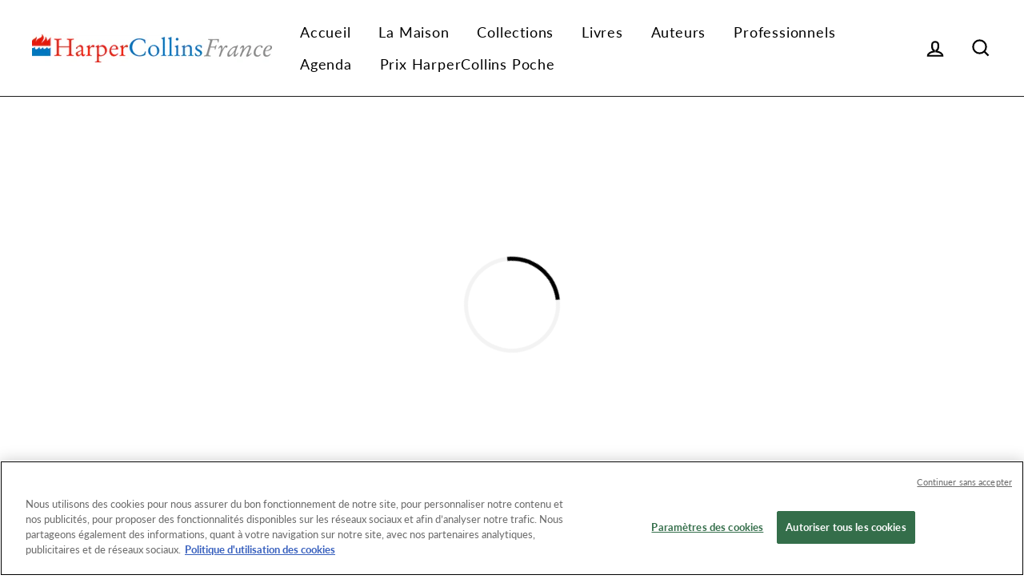

--- FILE ---
content_type: text/html; charset=utf-8
request_url: https://www.harpercollins.fr/products/la-verite-sur-lamour-et-autres-petits-mensonges
body_size: 30701
content:
<!doctype html>

<html class="no-js has-supadu-v3-search" lang="fr">

<head>
  <meta charset="utf-8">
  <meta http-equiv="X-UA-Compatible" content="IE=edge,chrome=1">
  <meta name="viewport" content="width=device-width,initial-scale=1">
  <meta name="theme-color" content="#1c1d1d">
  <link rel="canonical" href="https://www.harpercollins.fr/products/la-verite-sur-lamour-et-autres-petits-mensonges">
  <meta name="format-detection" content="telephone=no"><link rel="shortcut icon" href="//www.harpercollins.fr/cdn/shop/files/favicon-HC_32x32.png?v=1654686874" type="image/png" />
  <title>
La vérité sur l&#39;amour (et autres petits mensonges)
&ndash; harpercollins-fr
</title><meta name="description" content="Deux sœurs, deux drames… un seul appartRien ne devait conduire Kate et sa demi-sœur Ainsley à vivre en coloc. Et pourtant… le fiancé de l&#39;une et le mari de l&#39;autre viennent de disparaître. Dire que Kate était sur le point de se faire passer la bague au doigt... et que Ainsley se croyait la plus heureuse des femmes ! Né">
<meta property="og:site_name" content="harpercollins-fr">
<meta property="og:url" content="https://www.harpercollins.fr/products/la-verite-sur-lamour-et-autres-petits-mensonges">
<meta property="og:title" content="La vérité sur l'amour (et autres petits mensonges)">
<meta property="og:type" content="product">
<meta property="og:description" content="Deux sœurs, deux drames… un seul appartRien ne devait conduire Kate et sa demi-sœur Ainsley à vivre en coloc. Et pourtant… le fiancé de l&#39;une et le mari de l&#39;autre viennent de disparaître. Dire que Kate était sur le point de se faire passer la bague au doigt... et que Ainsley se croyait la plus heureuse des femmes ! Né"><meta property="og:price:amount" content="19,90">
  <meta property="og:price:currency" content="EUR">
<meta property="og:image" content="https://www.harpercollins.fr/cdn/shop/files/9791033901501_1200x630.jpg?v=1761534187">


<meta name="twitter:site" content="@https://twitter.com/HarperCollinsFR">
<meta name="twitter:card" content="summary_large_image">
<meta name="twitter:title" content="La vérité sur l'amour (et autres petits mensonges)">
<meta name="twitter:description" content="Deux sœurs, deux drames… un seul appartRien ne devait conduire Kate et sa demi-sœur Ainsley à vivre en coloc. Et pourtant… le fiancé de l&#39;une et le mari de l&#39;autre viennent de disparaître. Dire que Kate était sur le point de se faire passer la bague au doigt... et que Ainsley se croyait la plus heureuse des femmes ! Né">

  <style data-shopify>
  
  @font-face {
  font-family: Lato;
  font-weight: 400;
  font-style: normal;
  src: url("//www.harpercollins.fr/cdn/fonts/lato/lato_n4.c3b93d431f0091c8be23185e15c9d1fee1e971c5.woff2") format("woff2"),
       url("//www.harpercollins.fr/cdn/fonts/lato/lato_n4.d5c00c781efb195594fd2fd4ad04f7882949e327.woff") format("woff");
}


  @font-face {
  font-family: Lato;
  font-weight: 700;
  font-style: normal;
  src: url("//www.harpercollins.fr/cdn/fonts/lato/lato_n7.900f219bc7337bc57a7a2151983f0a4a4d9d5dcf.woff2") format("woff2"),
       url("//www.harpercollins.fr/cdn/fonts/lato/lato_n7.a55c60751adcc35be7c4f8a0313f9698598612ee.woff") format("woff");
}

  @font-face {
  font-family: Lato;
  font-weight: 400;
  font-style: italic;
  src: url("//www.harpercollins.fr/cdn/fonts/lato/lato_i4.09c847adc47c2fefc3368f2e241a3712168bc4b6.woff2") format("woff2"),
       url("//www.harpercollins.fr/cdn/fonts/lato/lato_i4.3c7d9eb6c1b0a2bf62d892c3ee4582b016d0f30c.woff") format("woff");
}

  @font-face {
  font-family: Lato;
  font-weight: 700;
  font-style: italic;
  src: url("//www.harpercollins.fr/cdn/fonts/lato/lato_i7.16ba75868b37083a879b8dd9f2be44e067dfbf92.woff2") format("woff2"),
       url("//www.harpercollins.fr/cdn/fonts/lato/lato_i7.4c07c2b3b7e64ab516aa2f2081d2bb0366b9dce8.woff") format("woff");
}

</style>

  <link href="//www.harpercollins.fr/cdn/shop/t/2/assets/theme.scss.css?v=33447742149747228011695970801" rel="stylesheet" type="text/css" media="all" />

  

<link rel="stylesheet" href="https://cdn.jsdelivr.net/npm/supafolio-sdk@1.4.1/dist/supafolio.min.css" integrity="sha384-q4RxgYprSeY4gJFIwYToGZxVY6ia/m3fo4vweB2+Z0BAzXK2eg/s3noEqYGc6l1Y" crossorigin="anonymous"/>
<script src="https://cdn.jsdelivr.net/npm/supafolio-sdk@1.4.1/dist/supafolio.min.js" integrity="sha384-30aNgL194bBub2DuSsxOtmtqiKjIEji1fQ6HmRySKqQpYC/N04LvMu1uXThqWROS" crossorigin="anonymous"></script>
<link href="//www.harpercollins.fr/cdn/shop/t/2/assets/supadu.min.css?v=55100992141972659031764587505" rel="stylesheet" type="text/css" media="all" />
<script src="//www.harpercollins.fr/cdn/shop/t/2/assets/supadu.min.js?v=133949288403707198481767707331" type="text/javascript"></script>
<!-- SITE-SPECIFIC CSS BASED ON CATALOG NAME -->
<link href="//www.harpercollins.fr/cdn/shop/t/2/assets/harpercollins-fr.min.css?v=136821815478259446601659958002" rel="stylesheet" type="text/css" media="all" />

<script>
    document.documentElement.className = document.documentElement.className.replace('no-js', 'js');

    window.theme = window.theme || {};
    theme.strings = {
        addToCart: "Ajouter au panier",
        soldOut: "Épuisé",
        unavailable: "Non disponible",
        stockLabel: "[count] en stock",
        savePrice: "Épargnez [saved_amount]",
        cartSavings: "Vous économisez [savings]",
        cartEmpty: "Votre panier est vide.",
        cartTermsConfirmation: "Vous devez accepter les termes et conditions de vente pour vérifier",
        languagesLabel: "{\u0026quot;stock_label\u0026quot;=\u0026gt;\u0026quot;{{ count }} en stock\u0026quot;, \u0026quot;sold_out\u0026quot;=\u0026gt;\u0026quot;Épuisé\u0026quot;, \u0026quot;unavailable\u0026quot;=\u0026gt;\u0026quot;Non disponible\u0026quot;, \u0026quot;quantity\u0026quot;=\u0026gt;\u0026quot;Quantité\u0026quot;, \u0026quot;add_to_cart\u0026quot;=\u0026gt;\u0026quot;Ajouter au panier\u0026quot;, \u0026quot;preorder\u0026quot;=\u0026gt;\u0026quot;Pré-commander\u0026quot;, \u0026quot;by_author\u0026quot;=\u0026gt;\u0026quot;Par\u0026quot;, \u0026quot;illustrated_by\u0026quot;=\u0026gt;\u0026quot;Illustré par\u0026quot;, \u0026quot;translated_by\u0026quot;=\u0026gt;\u0026quot;Traduit par\u0026quot;, \u0026quot;edited_by\u0026quot;=\u0026gt;\u0026quot;Édité par\u0026quot;, \u0026quot;afterword_by\u0026quot;=\u0026gt;\u0026quot;Postface par\u0026quot;, \u0026quot;edited_and_translated_by\u0026quot;=\u0026gt;\u0026quot;Édité et traduit par\u0026quot;, \u0026quot;read_by\u0026quot;=\u0026gt;\u0026quot;Lu par\u0026quot;, \u0026quot;with\u0026quot;=\u0026gt;\u0026quot;Avec\u0026quot;, \u0026quot;and\u0026quot;=\u0026gt;\u0026quot;et\u0026quot;, \u0026quot;contributions_by\u0026quot;=\u0026gt;\u0026quot;Contributions de\u0026quot;, \u0026quot;photographs_by\u0026quot;=\u0026gt;\u0026quot;Photographies de\u0026quot;, \u0026quot;vocal_soloist\u0026quot;=\u0026gt;\u0026quot;Lu par\u0026quot;, \u0026quot;format\u0026quot;=\u0026gt;\u0026quot;Format\u0026quot;, \u0026quot;formats\u0026quot;=\u0026gt;\u0026quot;Formats\u0026quot;, \u0026quot;enlarge_book_cover\u0026quot;=\u0026gt;\u0026quot;Agrandir la couverture du livre\u0026quot;, \u0026quot;series\u0026quot;=\u0026gt;\u0026quot;Séries\u0026quot;, \u0026quot;pages\u0026quot;=\u0026gt;\u0026quot;Pages\u0026quot;, \u0026quot;publisher\u0026quot;=\u0026gt;\u0026quot;Éditeur\u0026quot;, \u0026quot;imprint\u0026quot;=\u0026gt;\u0026quot;Imprimer\u0026quot;, \u0026quot;publication_date\u0026quot;=\u0026gt;\u0026quot;Date de publication\u0026quot;, \u0026quot;trim_size\u0026quot;=\u0026gt;\u0026quot;Dimensions\u0026quot;, \u0026quot;awards\u0026quot;=\u0026gt;\u0026quot;Récompenses\u0026quot;, \u0026quot;read_excerpt\u0026quot;=\u0026gt;\u0026quot;Lire un extrait\u0026quot;, \u0026quot;preview\u0026quot;=\u0026gt;\u0026quot;Aperçu\u0026quot;, \u0026quot;price\u0026quot;=\u0026gt;\u0026quot;Prix\u0026quot;, \u0026quot;author\u0026quot;=\u0026gt;\u0026quot;Auteur\u0026quot;, \u0026quot;bisacs\u0026quot;=\u0026gt;\u0026quot;BISACs\u0026quot;, \u0026quot;illustrator\u0026quot;=\u0026gt;\u0026quot;Illustrateur\u0026quot;, \u0026quot;translator\u0026quot;=\u0026gt;\u0026quot;Traducteur\u0026quot;, \u0026quot;age\u0026quot;=\u0026gt;\u0026quot;Âge\u0026quot;, \u0026quot;size\u0026quot;=\u0026gt;\u0026quot;Taille\u0026quot;, \u0026quot;language\u0026quot;=\u0026gt;\u0026quot;Langue\u0026quot;, \u0026quot;read_more\u0026quot;=\u0026gt;\u0026quot;Lire la suite\u0026quot;, \u0026quot;tab_description_label\u0026quot;=\u0026gt;\u0026quot;Description\u0026quot;, \u0026quot;tab_details_label\u0026quot;=\u0026gt;\u0026quot;Détails\u0026quot;, \u0026quot;tab_author_bio_label\u0026quot;=\u0026gt;\u0026quot;Biographie de l\u0026#39;auteur et de l\u0026#39;illustrateur\u0026quot;, \u0026quot;tab_reviews_label\u0026quot;=\u0026gt;\u0026quot;Commentaires\u0026quot;, \u0026quot;tab_contents_label\u0026quot;=\u0026gt;\u0026quot;Table des matières\u0026quot;, \u0026quot;tab_resources_label\u0026quot;=\u0026gt;\u0026quot;Resources\u0026quot;, \u0026quot;tab_video_label\u0026quot;=\u0026gt;\u0026quot;Vidéo\u0026quot;, \u0026quot;select_retailer_label\u0026quot;=\u0026gt;\u0026quot;Choisir détaillant\u0026quot;, \u0026quot;retailer_headline\u0026quot;=\u0026gt;\u0026quot;Aussi disponible sur\u0026quot;, \u0026quot;hardcover\u0026quot;=\u0026gt;\u0026quot;Grand Format\u0026quot;, \u0026quot;paperback\u0026quot;=\u0026gt;\u0026quot;Livre imprimé\u0026quot;, \u0026quot;pocket_book\u0026quot;=\u0026gt;\u0026quot;Poche\u0026quot;, \u0026quot;digital_download\u0026quot;=\u0026gt;\u0026quot;Livre numérique\u0026quot;, \u0026quot;downloadable_audio_file\u0026quot;=\u0026gt;\u0026quot;Livre audio\u0026quot;, \u0026quot;languagesLabel\u0026quot;=\u0026gt;\u0026quot;Langue\u0026quot;}",
        generalTranslations: "{\u0026quot;accessibility\u0026quot;=\u0026gt;{\u0026quot;skip_to_content\u0026quot;=\u0026gt;\u0026quot;Passer au contenu\u0026quot;, \u0026quot;close_modal\u0026quot;=\u0026gt;\u0026quot;Fermer (Esc)\u0026quot;, \u0026quot;close\u0026quot;=\u0026gt;\u0026quot;Fermer\u0026quot;, \u0026quot;learn_more\u0026quot;=\u0026gt;\u0026quot;Apprendre plus\u0026quot;}, \u0026quot;meta\u0026quot;=\u0026gt;{\u0026quot;tags\u0026quot;=\u0026gt;\u0026quot;Mots clés \\\u0026quot;{{ tags }}\\\u0026quot;\u0026quot;, \u0026quot;page\u0026quot;=\u0026gt;\u0026quot;Page {{ page }}\u0026quot;}, \u0026quot;404\u0026quot;=\u0026gt;{\u0026quot;title\u0026quot;=\u0026gt;\u0026quot;404 - Page non trouvée\u0026quot;, \u0026quot;subtext_html\u0026quot;=\u0026gt;\u0026quot;Cette page n\u0026#39;est pas disponible. \u0026lt;a href=\\\u0026quot;\/\\\u0026quot;\u0026gt;Retourner au magasinage\u0026lt;\/a\u0026gt;\u0026quot;}, \u0026quot;pagination\u0026quot;=\u0026gt;{\u0026quot;previous\u0026quot;=\u0026gt;\u0026quot;Précédent\u0026quot;, \u0026quot;next\u0026quot;=\u0026gt;\u0026quot;Suivant\u0026quot;}, \u0026quot;password_page\u0026quot;=\u0026gt;{\u0026quot;login_form_heading\u0026quot;=\u0026gt;\u0026quot;Accéder à la boutique à l\u0026#39;aide d\u0026#39;un mot de passe:\u0026quot;, \u0026quot;login_form_password_label\u0026quot;=\u0026gt;\u0026quot;Mot de passe\u0026quot;, \u0026quot;login_form_password_placeholder\u0026quot;=\u0026gt;\u0026quot;Votre mot de passe\u0026quot;, \u0026quot;login_form_submit\u0026quot;=\u0026gt;\u0026quot;Entrer\u0026quot;, \u0026quot;signup_form_email_label\u0026quot;=\u0026gt;\u0026quot;Courriel\u0026quot;, \u0026quot;signup_form_success\u0026quot;=\u0026gt;\u0026quot;Nous vous ferons parvenir un courriel juste avant l\u0026#39;ouverture!\u0026quot;, \u0026quot;admin_link_html\u0026quot;=\u0026gt;\u0026quot;Êtes-vous le propriétaire de la boutique? \u0026lt;a href=\\\u0026quot;\/admin\\\u0026quot; class=\\\u0026quot;text-link\\\u0026quot;\u0026gt;Connectez-vous ici\u0026lt;\/a\u0026gt;.\u0026quot;, \u0026quot;password_link\u0026quot;=\u0026gt;\u0026quot;Entrer avec un mot de passe\u0026quot;, \u0026quot;powered_by_shopify_html\u0026quot;=\u0026gt;\u0026quot;Cette boutique sera propulsée par {{ shopify }}\u0026quot;}, \u0026quot;breadcrumbs\u0026quot;=\u0026gt;{\u0026quot;home\u0026quot;=\u0026gt;\u0026quot;Accueil\u0026quot;, \u0026quot;home_link_title\u0026quot;=\u0026gt;\u0026quot;Retour à la page d\u0026#39;accueil\u0026quot;}, \u0026quot;social\u0026quot;=\u0026gt;{\u0026quot;share_on_facebook\u0026quot;=\u0026gt;\u0026quot;Partager\u0026quot;, \u0026quot;share_on_twitter\u0026quot;=\u0026gt;\u0026quot;Tweeter\u0026quot;, \u0026quot;share_on_pinterest\u0026quot;=\u0026gt;\u0026quot;Épingler\u0026quot;, \u0026quot;alt_text\u0026quot;=\u0026gt;{\u0026quot;share_on_facebook\u0026quot;=\u0026gt;\u0026quot;Partager sur Facebook\u0026quot;, \u0026quot;share_on_twitter\u0026quot;=\u0026gt;\u0026quot;Tweeter sur X\u0026quot;, \u0026quot;share_on_pinterest\u0026quot;=\u0026gt;\u0026quot;Épingler sur Pinterest\u0026quot;}}, \u0026quot;newsletter_form\u0026quot;=\u0026gt;{\u0026quot;newsletter_email\u0026quot;=\u0026gt;\u0026quot;Inscrivez-vous à notre infolettre\u0026quot;, \u0026quot;newsletter_confirmation\u0026quot;=\u0026gt;\u0026quot;Merci de vous être inscrit\u0026quot;, \u0026quot;submit\u0026quot;=\u0026gt;\u0026quot;S\u0026#39;inscrire\u0026quot;}, \u0026quot;search\u0026quot;=\u0026gt;{\u0026quot;no_results_html\u0026quot;=\u0026gt;\u0026quot;Votre recherche pour \\\u0026quot;{{ terms }}\\\u0026quot; n\u0026#39;a pas généré de résultats.\u0026quot;, \u0026quot;no_results_variant\u0026quot;=\u0026gt;\u0026quot;0 résultats ont été trouvés pour votre recherche.\u0026quot;, \u0026quot;results_for_html\u0026quot;=\u0026gt;\u0026quot;Votre recherche pour \\\u0026quot;{{ terms }}\\\u0026quot; a généré les résultats suivants:\u0026quot;, \u0026quot;title\u0026quot;=\u0026gt;\u0026quot;Rechercher\u0026quot;, \u0026quot;placeholder\u0026quot;=\u0026gt;\u0026quot;Rechercher dans la boutique\u0026quot;, \u0026quot;placeholder_variant\u0026quot;=\u0026gt;\u0026quot;Rechercher par titre, auteur, ou ISBN\u0026quot;, \u0026quot;submit\u0026quot;=\u0026gt;\u0026quot;Recherche\u0026quot;, \u0026quot;result_count\u0026quot;=\u0026gt;{\u0026quot;one\u0026quot;=\u0026gt;\u0026quot;{{ count }} résultat\u0026quot;, \u0026quot;other\u0026quot;=\u0026gt;\u0026quot;{{ count }} résultats\u0026quot;}, \u0026quot;most_relevant\u0026quot;=\u0026gt;\u0026quot;Le plus pertinent\u0026quot;, \u0026quot;newest_to_oldest\u0026quot;=\u0026gt;\u0026quot;Date, de la plus récente à la plus ancienne\u0026quot;, \u0026quot;oldest_to_newest\u0026quot;=\u0026gt;\u0026quot;Date, de la plus ancienne à la plus récente\u0026quot;, \u0026quot;highest_price\u0026quot;=\u0026gt;\u0026quot;Prix: élevé à faible\u0026quot;, \u0026quot;lowest_price\u0026quot;=\u0026gt;\u0026quot;Prix: faible à élevé\u0026quot;, \u0026quot;results_for\u0026quot;=\u0026gt;\u0026quot;Résultats pour\u0026quot;, \u0026quot;results\u0026quot;=\u0026gt;\u0026quot;résultats\u0026quot;, \u0026quot;found_in\u0026quot;=\u0026gt;\u0026quot;trouvés dans\u0026quot;, \u0026quot;clear_all_filters\u0026quot;=\u0026gt;\u0026quot;Effacer tous les filtres\u0026quot;, \u0026quot;show_all_filters\u0026quot;=\u0026gt;\u0026quot;Afficher tous les filtres\u0026quot;, \u0026quot;try_new_search\u0026quot;=\u0026gt;\u0026quot;Essayez une nouvelle recherche\u0026quot;}, \u0026quot;drawers\u0026quot;=\u0026gt;{\u0026quot;navigation\u0026quot;=\u0026gt;\u0026quot;Navigation\u0026quot;, \u0026quot;close_menu\u0026quot;=\u0026gt;\u0026quot;Fermer le menu\u0026quot;, \u0026quot;expand_submenu\u0026quot;=\u0026gt;\u0026quot;Ouvrir le menu\u0026quot;, \u0026quot;collapse_submenu\u0026quot;=\u0026gt;\u0026quot;Replier le menu\u0026quot;}}",
        collectionsTranslations: "{\u0026quot;general\u0026quot;=\u0026gt;{\u0026quot;catalog_title\u0026quot;=\u0026gt;\u0026quot;Catalogue\u0026quot;, \u0026quot;all_of_collection\u0026quot;=\u0026gt;\u0026quot;Tout\u0026quot;, \u0026quot;view_all_products_html\u0026quot;=\u0026gt;\u0026quot;Voir tous les\u0026lt;br\u0026gt;{{ count }} produits\u0026quot;, \u0026quot;see_more\u0026quot;=\u0026gt;\u0026quot;Afficher plus\u0026quot;, \u0026quot;see_less\u0026quot;=\u0026gt;\u0026quot;Voir moins\u0026quot;, \u0026quot;no_matches\u0026quot;=\u0026gt;\u0026quot;Aucun produit ne correspond à votre recherche.\u0026quot;, \u0026quot;items_with_count\u0026quot;=\u0026gt;{\u0026quot;one\u0026quot;=\u0026gt;\u0026quot;{{ count }} livre\u0026quot;, \u0026quot;other\u0026quot;=\u0026gt;\u0026quot;{{ count }} livres\u0026quot;}}, \u0026quot;sorting\u0026quot;=\u0026gt;{\u0026quot;title\u0026quot;=\u0026gt;\u0026quot;Appliquer\u0026quot;}, \u0026quot;filters\u0026quot;=\u0026gt;{\u0026quot;title_tags\u0026quot;=\u0026gt;\u0026quot;Filtrer\u0026quot;, \u0026quot;all_tags\u0026quot;=\u0026gt;\u0026quot;Tous les produits\u0026quot;, \u0026quot;categories_title\u0026quot;=\u0026gt;\u0026quot;Catégories\u0026quot;}}",
    };
    theme.settings = {
        dynamicVariantsEnable: true,
        dynamicVariantType: "button",
        cartType: "drawer",
        moneyFormat: "{{amount_with_comma_separator}} €",
        saveType: "dollar",
        recentlyViewedEnabled: false,
        quickView: false,
        themeVersion: "1.5.0",
        supaduCatalog: "harpercollins-fr",
        showV3search: false,
        supaduCurrency: {
            currency_iso: "EUR"
        },
        geolocationEnabled: false,
        geolocationCountryCode: "FR",
        template: "product.supadu",
        "urlRequested": "/products/la-verite-sur-lamour-et-autres-petits-mensonges",
        "shopLocale": "fr"
    };
</script>


    <script>
        theme.settings['showV3search'] = "true";
        theme.settings['algoliaCatalog'] = "harpercollins-fr";
        theme.settings['algoliaAppID'] = "0IZ6GTNJFS";
        theme.settings['algoliaSearchApiKey'] = "0d6b793d07cd113ac19a5747b76c2259";
        theme.settings['enableAlgoliaInsights'] = "false";
        theme.settings['algoliaInsightsIndex'] = "";
        theme.settings['showV3stats'] = "true";
        theme.settings['showV3filters'] = "true";
        theme.settings['filtersOptions'] = "format:format,collection:series";
        theme.settings['showV3perPage'] = "true";
        theme.settings['showV3sortBy'] = "true";
        theme.settings['sortByOptions'] = "publication_date_desc,publication_date_asc,prices_eur_desc,prices_eur_asc";
        theme.settings['showSummaryOnHover'] = "false";
        theme.settings['showReadMoreBtn'] = "false";
        theme.settings['showCollectionDescription'] = "false",
        theme.settings['collectionList'] = [
            
            {
                "title": "Adaptations du cinéma",
                "url": "/collections/adaptations-du-cinema",
            },
            
            {
                "title": "all book &gt;0€",
                "url": "/collections/automated-collection",
            },
            
            {
                "title": "aparaitre",
                "url": "/collections/aparaitre",
            },
            
            {
                "title": "Audio",
                "url": "/collections/audio",
            },
            
            {
                "title": "Bien-être",
                "url": "/collections/bien-etre",
            },
            
            {
                "title": "Cosy mystery",
                "url": "/collections/cosy-mystery",
            },
            
            {
                "title": "Développement personnel",
                "url": "/collections/developpement-personnel",
            },
            
            {
                "title": "Ebooks",
                "url": "/collections/ebooks",
            },
            
            {
                "title": "Essai - Document - Pratique",
                "url": "/collections/essai-document-pratique",
            },
            
            {
                "title": "HarperCollins",
                "url": "/collections/harpercollins",
            },
            
            {
                "title": "HarperCollins Au Gré Du Monde",
                "url": "/collections/harpercollins-au-gre-du-monde",
            },
            
            {
                "title": "HarperCollins Noir",
                "url": "/collections/harpercollins-noir",
            },
            
            {
                "title": "HarperCollins poche",
                "url": "/collections/harpercollins-poche",
            },
            
            {
                "title": "HarperCollins poche Noir",
                "url": "/collections/harpercollins-poche-noir-1",
            },
            
            {
                "title": "HarperCollins Poche Noir [NE PAS UTILISER]",
                "url": "/collections/harpercollins-poche-noir",
            },
            
            {
                "title": "HarperCollins poche romance",
                "url": "/collections/harpercollins-poche-romance",
            },
            
            {
                "title": "HarperCollins Traversée",
                "url": "/collections/harpercollins-traversee",
            },
            
            {
                "title": "Home page",
                "url": "/collections/frontpage",
            },
            
            {
                "title": "La musique",
                "url": "/collections/la-musique",
            },
            
            {
                "title": "Les biographies",
                "url": "/collections/les-biographies",
            },
            
            {
                "title": "Les livres engagés",
                "url": "/collections/les-livres-engages",
            },
            
            {
                "title": "LES NOUVEAUTÉS - A NE PAS UTILISER",
                "url": "/collections/les-nouveautes",
            },
            
            {
                "title": "LES PROCHAINES PARUTIONS",
                "url": "/collections/les-prochaines-parutions",
            },
            
            {
                "title": "Littérature française - A NE PAS UTLISER",
                "url": "/collections/litterature-francaise",
            },
            
            {
                "title": "Livre audio",
                "url": "/collections/livre-audio-1",
            },
            
            {
                "title": "Livre Grand Format",
                "url": "/collections/livre-grand-format",
            },
            
            {
                "title": "Livre imprimé",
                "url": "/collections/livre",
            },
            
            {
                "title": "Livre numérique",
                "url": "/collections/livre-numerique-1",
            },
            
            {
                "title": "Noir",
                "url": "/collections/noir",
            },
            
            {
                "title": "NOUS VOUS RECOMMANDONS - A NE PAS UTLISER",
                "url": "/collections/nous-vous-recommandons",
            },
            
            {
                "title": "Nouveautés",
                "url": "/collections/nouveautes",
            },
            
            {
                "title": "Papier",
                "url": "/collections/papier",
            },
            
            {
                "title": "Premiers romans",
                "url": "/collections/premiers-romans",
            },
            
            {
                "title": "Rentrée littéraire",
                "url": "/collections/rentree-litteraire",
            },
            
            {
                "title": "Roman",
                "url": "/collections/roman",
            },
            
            {
                "title": "Sagas familales - A NE PAS UTLISER",
                "url": "/collections/sagas-familales",
            },
            
            {
                "title": "à la une des médias",
                "url": "/collections/a-la-une-des-medias",
            }
            
        ];
    </script>



    
    <!-- CUSTOM FONTS -->
    <style data-shopify>
    
    </style>





    <!-- CUSTOM CSS -->
    <style type="text/css">
    
</style>





    <!-- CUSTOM JS -->
    <script type="text/javascript">
        
    

    </script>



    <!-- Google Tag Manager -->
<script>(function(w,d,s,l,i){w[l]=w[l]||[];w[l].push({'gtm.start':
new Date().getTime(),event:'gtm.js'});var f=d.getElementsByTagName(s)[0],
j=d.createElement(s),dl=l!='dataLayer'?'&l='+l:'';j.async=true;j.src=
'https://www.googletagmanager.com/gtm.js?id='+i+dl;f.parentNode.insertBefore(j,f);
})(window,document,'script','dataLayer','GTM-P3RPWV2');</script>
<!-- End Google Tag Manager -->




  <style data-shopify>

.collection-item__title {
    font-size: 20.0px;
}

@media screen and(min-width: 769px) {
    .collection-item__title {
        font-size: 25px;
    }
}

</style>

  <script>window.performance && window.performance.mark && window.performance.mark('shopify.content_for_header.start');</script><meta id="shopify-digital-wallet" name="shopify-digital-wallet" content="/61575692538/digital_wallets/dialog">
<meta name="shopify-checkout-api-token" content="90cffbffd7a1dd9d71cfea9e64d4533a">
<meta id="in-context-paypal-metadata" data-shop-id="61575692538" data-venmo-supported="false" data-environment="production" data-locale="fr_FR" data-paypal-v4="true" data-currency="EUR">
<link rel="alternate" type="application/json+oembed" href="https://www.harpercollins.fr/products/la-verite-sur-lamour-et-autres-petits-mensonges.oembed">
<script async="async" src="/checkouts/internal/preloads.js?locale=fr-FR"></script>
<script id="shopify-features" type="application/json">{"accessToken":"90cffbffd7a1dd9d71cfea9e64d4533a","betas":["rich-media-storefront-analytics"],"domain":"www.harpercollins.fr","predictiveSearch":true,"shopId":61575692538,"locale":"fr"}</script>
<script>var Shopify = Shopify || {};
Shopify.shop = "harpercollins-fr.myshopify.com";
Shopify.locale = "fr";
Shopify.currency = {"active":"EUR","rate":"1.0"};
Shopify.country = "FR";
Shopify.theme = {"name":"Supadu Development Theme","id":129538588922,"schema_name":"Impulse","schema_version":"1.5.0","theme_store_id":null,"role":"main"};
Shopify.theme.handle = "null";
Shopify.theme.style = {"id":null,"handle":null};
Shopify.cdnHost = "www.harpercollins.fr/cdn";
Shopify.routes = Shopify.routes || {};
Shopify.routes.root = "/";</script>
<script type="module">!function(o){(o.Shopify=o.Shopify||{}).modules=!0}(window);</script>
<script>!function(o){function n(){var o=[];function n(){o.push(Array.prototype.slice.apply(arguments))}return n.q=o,n}var t=o.Shopify=o.Shopify||{};t.loadFeatures=n(),t.autoloadFeatures=n()}(window);</script>
<script id="shop-js-analytics" type="application/json">{"pageType":"product"}</script>
<script defer="defer" async type="module" src="//www.harpercollins.fr/cdn/shopifycloud/shop-js/modules/v2/client.init-shop-cart-sync_DyYWCJny.fr.esm.js"></script>
<script defer="defer" async type="module" src="//www.harpercollins.fr/cdn/shopifycloud/shop-js/modules/v2/chunk.common_BDBm0ZZC.esm.js"></script>
<script type="module">
  await import("//www.harpercollins.fr/cdn/shopifycloud/shop-js/modules/v2/client.init-shop-cart-sync_DyYWCJny.fr.esm.js");
await import("//www.harpercollins.fr/cdn/shopifycloud/shop-js/modules/v2/chunk.common_BDBm0ZZC.esm.js");

  window.Shopify.SignInWithShop?.initShopCartSync?.({"fedCMEnabled":true,"windoidEnabled":true});

</script>
<script>(function() {
  var isLoaded = false;
  function asyncLoad() {
    if (isLoaded) return;
    isLoaded = true;
    var urls = ["https:\/\/shopify-webhooks.sailthru.cloud\/shopify.js?shop=harpercollins-fr.myshopify.com","https:\/\/gdprcdn.b-cdn.net\/js\/gdpr_cookie_consent.min.js?shop=harpercollins-fr.myshopify.com","https:\/\/cdn.nfcube.com\/instafeed-e0050c7a2376c21867d6dcdf90700b3f.js?shop=harpercollins-fr.myshopify.com"];
    for (var i = 0; i < urls.length; i++) {
      var s = document.createElement('script');
      s.type = 'text/javascript';
      s.async = true;
      s.src = urls[i];
      var x = document.getElementsByTagName('script')[0];
      x.parentNode.insertBefore(s, x);
    }
  };
  if(window.attachEvent) {
    window.attachEvent('onload', asyncLoad);
  } else {
    window.addEventListener('load', asyncLoad, false);
  }
})();</script>
<script id="__st">var __st={"a":61575692538,"offset":-21600,"reqid":"3641ca65-85ca-41e1-8853-898980f430fe-1768870101","pageurl":"www.harpercollins.fr\/products\/la-verite-sur-lamour-et-autres-petits-mensonges","u":"9cef7b272eb2","p":"product","rtyp":"product","rid":7611858157818};</script>
<script>window.ShopifyPaypalV4VisibilityTracking = true;</script>
<script id="captcha-bootstrap">!function(){'use strict';const t='contact',e='account',n='new_comment',o=[[t,t],['blogs',n],['comments',n],[t,'customer']],c=[[e,'customer_login'],[e,'guest_login'],[e,'recover_customer_password'],[e,'create_customer']],r=t=>t.map((([t,e])=>`form[action*='/${t}']:not([data-nocaptcha='true']) input[name='form_type'][value='${e}']`)).join(','),a=t=>()=>t?[...document.querySelectorAll(t)].map((t=>t.form)):[];function s(){const t=[...o],e=r(t);return a(e)}const i='password',u='form_key',d=['recaptcha-v3-token','g-recaptcha-response','h-captcha-response',i],f=()=>{try{return window.sessionStorage}catch{return}},m='__shopify_v',_=t=>t.elements[u];function p(t,e,n=!1){try{const o=window.sessionStorage,c=JSON.parse(o.getItem(e)),{data:r}=function(t){const{data:e,action:n}=t;return t[m]||n?{data:e,action:n}:{data:t,action:n}}(c);for(const[e,n]of Object.entries(r))t.elements[e]&&(t.elements[e].value=n);n&&o.removeItem(e)}catch(o){console.error('form repopulation failed',{error:o})}}const l='form_type',E='cptcha';function T(t){t.dataset[E]=!0}const w=window,h=w.document,L='Shopify',v='ce_forms',y='captcha';let A=!1;((t,e)=>{const n=(g='f06e6c50-85a8-45c8-87d0-21a2b65856fe',I='https://cdn.shopify.com/shopifycloud/storefront-forms-hcaptcha/ce_storefront_forms_captcha_hcaptcha.v1.5.2.iife.js',D={infoText:'Protégé par hCaptcha',privacyText:'Confidentialité',termsText:'Conditions'},(t,e,n)=>{const o=w[L][v],c=o.bindForm;if(c)return c(t,g,e,D).then(n);var r;o.q.push([[t,g,e,D],n]),r=I,A||(h.body.append(Object.assign(h.createElement('script'),{id:'captcha-provider',async:!0,src:r})),A=!0)});var g,I,D;w[L]=w[L]||{},w[L][v]=w[L][v]||{},w[L][v].q=[],w[L][y]=w[L][y]||{},w[L][y].protect=function(t,e){n(t,void 0,e),T(t)},Object.freeze(w[L][y]),function(t,e,n,w,h,L){const[v,y,A,g]=function(t,e,n){const i=e?o:[],u=t?c:[],d=[...i,...u],f=r(d),m=r(i),_=r(d.filter((([t,e])=>n.includes(e))));return[a(f),a(m),a(_),s()]}(w,h,L),I=t=>{const e=t.target;return e instanceof HTMLFormElement?e:e&&e.form},D=t=>v().includes(t);t.addEventListener('submit',(t=>{const e=I(t);if(!e)return;const n=D(e)&&!e.dataset.hcaptchaBound&&!e.dataset.recaptchaBound,o=_(e),c=g().includes(e)&&(!o||!o.value);(n||c)&&t.preventDefault(),c&&!n&&(function(t){try{if(!f())return;!function(t){const e=f();if(!e)return;const n=_(t);if(!n)return;const o=n.value;o&&e.removeItem(o)}(t);const e=Array.from(Array(32),(()=>Math.random().toString(36)[2])).join('');!function(t,e){_(t)||t.append(Object.assign(document.createElement('input'),{type:'hidden',name:u})),t.elements[u].value=e}(t,e),function(t,e){const n=f();if(!n)return;const o=[...t.querySelectorAll(`input[type='${i}']`)].map((({name:t})=>t)),c=[...d,...o],r={};for(const[a,s]of new FormData(t).entries())c.includes(a)||(r[a]=s);n.setItem(e,JSON.stringify({[m]:1,action:t.action,data:r}))}(t,e)}catch(e){console.error('failed to persist form',e)}}(e),e.submit())}));const S=(t,e)=>{t&&!t.dataset[E]&&(n(t,e.some((e=>e===t))),T(t))};for(const o of['focusin','change'])t.addEventListener(o,(t=>{const e=I(t);D(e)&&S(e,y())}));const B=e.get('form_key'),M=e.get(l),P=B&&M;t.addEventListener('DOMContentLoaded',(()=>{const t=y();if(P)for(const e of t)e.elements[l].value===M&&p(e,B);[...new Set([...A(),...v().filter((t=>'true'===t.dataset.shopifyCaptcha))])].forEach((e=>S(e,t)))}))}(h,new URLSearchParams(w.location.search),n,t,e,['guest_login'])})(!0,!0)}();</script>
<script integrity="sha256-4kQ18oKyAcykRKYeNunJcIwy7WH5gtpwJnB7kiuLZ1E=" data-source-attribution="shopify.loadfeatures" defer="defer" src="//www.harpercollins.fr/cdn/shopifycloud/storefront/assets/storefront/load_feature-a0a9edcb.js" crossorigin="anonymous"></script>
<script data-source-attribution="shopify.dynamic_checkout.dynamic.init">var Shopify=Shopify||{};Shopify.PaymentButton=Shopify.PaymentButton||{isStorefrontPortableWallets:!0,init:function(){window.Shopify.PaymentButton.init=function(){};var t=document.createElement("script");t.src="https://www.harpercollins.fr/cdn/shopifycloud/portable-wallets/latest/portable-wallets.fr.js",t.type="module",document.head.appendChild(t)}};
</script>
<script data-source-attribution="shopify.dynamic_checkout.buyer_consent">
  function portableWalletsHideBuyerConsent(e){var t=document.getElementById("shopify-buyer-consent"),n=document.getElementById("shopify-subscription-policy-button");t&&n&&(t.classList.add("hidden"),t.setAttribute("aria-hidden","true"),n.removeEventListener("click",e))}function portableWalletsShowBuyerConsent(e){var t=document.getElementById("shopify-buyer-consent"),n=document.getElementById("shopify-subscription-policy-button");t&&n&&(t.classList.remove("hidden"),t.removeAttribute("aria-hidden"),n.addEventListener("click",e))}window.Shopify?.PaymentButton&&(window.Shopify.PaymentButton.hideBuyerConsent=portableWalletsHideBuyerConsent,window.Shopify.PaymentButton.showBuyerConsent=portableWalletsShowBuyerConsent);
</script>
<script data-source-attribution="shopify.dynamic_checkout.cart.bootstrap">document.addEventListener("DOMContentLoaded",(function(){function t(){return document.querySelector("shopify-accelerated-checkout-cart, shopify-accelerated-checkout")}if(t())Shopify.PaymentButton.init();else{new MutationObserver((function(e,n){t()&&(Shopify.PaymentButton.init(),n.disconnect())})).observe(document.body,{childList:!0,subtree:!0})}}));
</script>
<link id="shopify-accelerated-checkout-styles" rel="stylesheet" media="screen" href="https://www.harpercollins.fr/cdn/shopifycloud/portable-wallets/latest/accelerated-checkout-backwards-compat.css" crossorigin="anonymous">
<style id="shopify-accelerated-checkout-cart">
        #shopify-buyer-consent {
  margin-top: 1em;
  display: inline-block;
  width: 100%;
}

#shopify-buyer-consent.hidden {
  display: none;
}

#shopify-subscription-policy-button {
  background: none;
  border: none;
  padding: 0;
  text-decoration: underline;
  font-size: inherit;
  cursor: pointer;
}

#shopify-subscription-policy-button::before {
  box-shadow: none;
}

      </style>

<script>window.performance && window.performance.mark && window.performance.mark('shopify.content_for_header.end');</script>
  <!--[if lt IE 9]>
<script src="//cdnjs.cloudflare.com/ajax/libs/html5shiv/3.7.2/html5shiv.min.js" type="text/javascript"></script>
<![endif]-->
<!--[if (lte IE 9) ]><script src="//www.harpercollins.fr/cdn/shop/t/2/assets/match-media.min.js?v=159635276924582161481639733517" type="text/javascript"></script><![endif]-->


  
  <script src="//www.harpercollins.fr/cdn/shop/t/2/assets/vendor.js?theme_version=1.4" defer="defer"></script>



  

  
  <script src="//www.harpercollins.fr/cdn/shop/t/2/assets/theme.js?v=103251166960441872421762944955" defer="defer"></script>


<!-- "snippets/shogun-head.liquid" was not rendered, the associated app was uninstalled -->
<link href="https://monorail-edge.shopifysvc.com" rel="dns-prefetch">
<script>(function(){if ("sendBeacon" in navigator && "performance" in window) {try {var session_token_from_headers = performance.getEntriesByType('navigation')[0].serverTiming.find(x => x.name == '_s').description;} catch {var session_token_from_headers = undefined;}var session_cookie_matches = document.cookie.match(/_shopify_s=([^;]*)/);var session_token_from_cookie = session_cookie_matches && session_cookie_matches.length === 2 ? session_cookie_matches[1] : "";var session_token = session_token_from_headers || session_token_from_cookie || "";function handle_abandonment_event(e) {var entries = performance.getEntries().filter(function(entry) {return /monorail-edge.shopifysvc.com/.test(entry.name);});if (!window.abandonment_tracked && entries.length === 0) {window.abandonment_tracked = true;var currentMs = Date.now();var navigation_start = performance.timing.navigationStart;var payload = {shop_id: 61575692538,url: window.location.href,navigation_start,duration: currentMs - navigation_start,session_token,page_type: "product"};window.navigator.sendBeacon("https://monorail-edge.shopifysvc.com/v1/produce", JSON.stringify({schema_id: "online_store_buyer_site_abandonment/1.1",payload: payload,metadata: {event_created_at_ms: currentMs,event_sent_at_ms: currentMs}}));}}window.addEventListener('pagehide', handle_abandonment_event);}}());</script>
<script id="web-pixels-manager-setup">(function e(e,d,r,n,o){if(void 0===o&&(o={}),!Boolean(null===(a=null===(i=window.Shopify)||void 0===i?void 0:i.analytics)||void 0===a?void 0:a.replayQueue)){var i,a;window.Shopify=window.Shopify||{};var t=window.Shopify;t.analytics=t.analytics||{};var s=t.analytics;s.replayQueue=[],s.publish=function(e,d,r){return s.replayQueue.push([e,d,r]),!0};try{self.performance.mark("wpm:start")}catch(e){}var l=function(){var e={modern:/Edge?\/(1{2}[4-9]|1[2-9]\d|[2-9]\d{2}|\d{4,})\.\d+(\.\d+|)|Firefox\/(1{2}[4-9]|1[2-9]\d|[2-9]\d{2}|\d{4,})\.\d+(\.\d+|)|Chrom(ium|e)\/(9{2}|\d{3,})\.\d+(\.\d+|)|(Maci|X1{2}).+ Version\/(15\.\d+|(1[6-9]|[2-9]\d|\d{3,})\.\d+)([,.]\d+|)( \(\w+\)|)( Mobile\/\w+|) Safari\/|Chrome.+OPR\/(9{2}|\d{3,})\.\d+\.\d+|(CPU[ +]OS|iPhone[ +]OS|CPU[ +]iPhone|CPU IPhone OS|CPU iPad OS)[ +]+(15[._]\d+|(1[6-9]|[2-9]\d|\d{3,})[._]\d+)([._]\d+|)|Android:?[ /-](13[3-9]|1[4-9]\d|[2-9]\d{2}|\d{4,})(\.\d+|)(\.\d+|)|Android.+Firefox\/(13[5-9]|1[4-9]\d|[2-9]\d{2}|\d{4,})\.\d+(\.\d+|)|Android.+Chrom(ium|e)\/(13[3-9]|1[4-9]\d|[2-9]\d{2}|\d{4,})\.\d+(\.\d+|)|SamsungBrowser\/([2-9]\d|\d{3,})\.\d+/,legacy:/Edge?\/(1[6-9]|[2-9]\d|\d{3,})\.\d+(\.\d+|)|Firefox\/(5[4-9]|[6-9]\d|\d{3,})\.\d+(\.\d+|)|Chrom(ium|e)\/(5[1-9]|[6-9]\d|\d{3,})\.\d+(\.\d+|)([\d.]+$|.*Safari\/(?![\d.]+ Edge\/[\d.]+$))|(Maci|X1{2}).+ Version\/(10\.\d+|(1[1-9]|[2-9]\d|\d{3,})\.\d+)([,.]\d+|)( \(\w+\)|)( Mobile\/\w+|) Safari\/|Chrome.+OPR\/(3[89]|[4-9]\d|\d{3,})\.\d+\.\d+|(CPU[ +]OS|iPhone[ +]OS|CPU[ +]iPhone|CPU IPhone OS|CPU iPad OS)[ +]+(10[._]\d+|(1[1-9]|[2-9]\d|\d{3,})[._]\d+)([._]\d+|)|Android:?[ /-](13[3-9]|1[4-9]\d|[2-9]\d{2}|\d{4,})(\.\d+|)(\.\d+|)|Mobile Safari.+OPR\/([89]\d|\d{3,})\.\d+\.\d+|Android.+Firefox\/(13[5-9]|1[4-9]\d|[2-9]\d{2}|\d{4,})\.\d+(\.\d+|)|Android.+Chrom(ium|e)\/(13[3-9]|1[4-9]\d|[2-9]\d{2}|\d{4,})\.\d+(\.\d+|)|Android.+(UC? ?Browser|UCWEB|U3)[ /]?(15\.([5-9]|\d{2,})|(1[6-9]|[2-9]\d|\d{3,})\.\d+)\.\d+|SamsungBrowser\/(5\.\d+|([6-9]|\d{2,})\.\d+)|Android.+MQ{2}Browser\/(14(\.(9|\d{2,})|)|(1[5-9]|[2-9]\d|\d{3,})(\.\d+|))(\.\d+|)|K[Aa][Ii]OS\/(3\.\d+|([4-9]|\d{2,})\.\d+)(\.\d+|)/},d=e.modern,r=e.legacy,n=navigator.userAgent;return n.match(d)?"modern":n.match(r)?"legacy":"unknown"}(),u="modern"===l?"modern":"legacy",c=(null!=n?n:{modern:"",legacy:""})[u],f=function(e){return[e.baseUrl,"/wpm","/b",e.hashVersion,"modern"===e.buildTarget?"m":"l",".js"].join("")}({baseUrl:d,hashVersion:r,buildTarget:u}),m=function(e){var d=e.version,r=e.bundleTarget,n=e.surface,o=e.pageUrl,i=e.monorailEndpoint;return{emit:function(e){var a=e.status,t=e.errorMsg,s=(new Date).getTime(),l=JSON.stringify({metadata:{event_sent_at_ms:s},events:[{schema_id:"web_pixels_manager_load/3.1",payload:{version:d,bundle_target:r,page_url:o,status:a,surface:n,error_msg:t},metadata:{event_created_at_ms:s}}]});if(!i)return console&&console.warn&&console.warn("[Web Pixels Manager] No Monorail endpoint provided, skipping logging."),!1;try{return self.navigator.sendBeacon.bind(self.navigator)(i,l)}catch(e){}var u=new XMLHttpRequest;try{return u.open("POST",i,!0),u.setRequestHeader("Content-Type","text/plain"),u.send(l),!0}catch(e){return console&&console.warn&&console.warn("[Web Pixels Manager] Got an unhandled error while logging to Monorail."),!1}}}}({version:r,bundleTarget:l,surface:e.surface,pageUrl:self.location.href,monorailEndpoint:e.monorailEndpoint});try{o.browserTarget=l,function(e){var d=e.src,r=e.async,n=void 0===r||r,o=e.onload,i=e.onerror,a=e.sri,t=e.scriptDataAttributes,s=void 0===t?{}:t,l=document.createElement("script"),u=document.querySelector("head"),c=document.querySelector("body");if(l.async=n,l.src=d,a&&(l.integrity=a,l.crossOrigin="anonymous"),s)for(var f in s)if(Object.prototype.hasOwnProperty.call(s,f))try{l.dataset[f]=s[f]}catch(e){}if(o&&l.addEventListener("load",o),i&&l.addEventListener("error",i),u)u.appendChild(l);else{if(!c)throw new Error("Did not find a head or body element to append the script");c.appendChild(l)}}({src:f,async:!0,onload:function(){if(!function(){var e,d;return Boolean(null===(d=null===(e=window.Shopify)||void 0===e?void 0:e.analytics)||void 0===d?void 0:d.initialized)}()){var d=window.webPixelsManager.init(e)||void 0;if(d){var r=window.Shopify.analytics;r.replayQueue.forEach((function(e){var r=e[0],n=e[1],o=e[2];d.publishCustomEvent(r,n,o)})),r.replayQueue=[],r.publish=d.publishCustomEvent,r.visitor=d.visitor,r.initialized=!0}}},onerror:function(){return m.emit({status:"failed",errorMsg:"".concat(f," has failed to load")})},sri:function(e){var d=/^sha384-[A-Za-z0-9+/=]+$/;return"string"==typeof e&&d.test(e)}(c)?c:"",scriptDataAttributes:o}),m.emit({status:"loading"})}catch(e){m.emit({status:"failed",errorMsg:(null==e?void 0:e.message)||"Unknown error"})}}})({shopId: 61575692538,storefrontBaseUrl: "https://www.harpercollins.fr",extensionsBaseUrl: "https://extensions.shopifycdn.com/cdn/shopifycloud/web-pixels-manager",monorailEndpoint: "https://monorail-edge.shopifysvc.com/unstable/produce_batch",surface: "storefront-renderer",enabledBetaFlags: ["2dca8a86"],webPixelsConfigList: [{"id":"shopify-app-pixel","configuration":"{}","eventPayloadVersion":"v1","runtimeContext":"STRICT","scriptVersion":"0450","apiClientId":"shopify-pixel","type":"APP","privacyPurposes":["ANALYTICS","MARKETING"]},{"id":"shopify-custom-pixel","eventPayloadVersion":"v1","runtimeContext":"LAX","scriptVersion":"0450","apiClientId":"shopify-pixel","type":"CUSTOM","privacyPurposes":["ANALYTICS","MARKETING"]}],isMerchantRequest: false,initData: {"shop":{"name":"harpercollins-fr","paymentSettings":{"currencyCode":"EUR"},"myshopifyDomain":"harpercollins-fr.myshopify.com","countryCode":"FR","storefrontUrl":"https:\/\/www.harpercollins.fr"},"customer":null,"cart":null,"checkout":null,"productVariants":[{"price":{"amount":19.9,"currencyCode":"EUR"},"product":{"title":"La vérité sur l'amour (et autres petits mensonges)","vendor":"Kristan Higgins:::100004","id":"7611858157818","untranslatedTitle":"La vérité sur l'amour (et autres petits mensonges)","url":"\/products\/la-verite-sur-lamour-et-autres-petits-mensonges","type":"Livre Broché"},"id":"42762597564666","image":{"src":"\/\/www.harpercollins.fr\/cdn\/shop\/files\/9791033901501.jpg?v=1761534187"},"sku":"9791033901501","title":"Default Title","untranslatedTitle":"Default Title"}],"purchasingCompany":null},},"https://www.harpercollins.fr/cdn","fcfee988w5aeb613cpc8e4bc33m6693e112",{"modern":"","legacy":""},{"shopId":"61575692538","storefrontBaseUrl":"https:\/\/www.harpercollins.fr","extensionBaseUrl":"https:\/\/extensions.shopifycdn.com\/cdn\/shopifycloud\/web-pixels-manager","surface":"storefront-renderer","enabledBetaFlags":"[\"2dca8a86\"]","isMerchantRequest":"false","hashVersion":"fcfee988w5aeb613cpc8e4bc33m6693e112","publish":"custom","events":"[[\"page_viewed\",{}],[\"product_viewed\",{\"productVariant\":{\"price\":{\"amount\":19.9,\"currencyCode\":\"EUR\"},\"product\":{\"title\":\"La vérité sur l'amour (et autres petits mensonges)\",\"vendor\":\"Kristan Higgins:::100004\",\"id\":\"7611858157818\",\"untranslatedTitle\":\"La vérité sur l'amour (et autres petits mensonges)\",\"url\":\"\/products\/la-verite-sur-lamour-et-autres-petits-mensonges\",\"type\":\"Livre Broché\"},\"id\":\"42762597564666\",\"image\":{\"src\":\"\/\/www.harpercollins.fr\/cdn\/shop\/files\/9791033901501.jpg?v=1761534187\"},\"sku\":\"9791033901501\",\"title\":\"Default Title\",\"untranslatedTitle\":\"Default Title\"}}]]"});</script><script>
  window.ShopifyAnalytics = window.ShopifyAnalytics || {};
  window.ShopifyAnalytics.meta = window.ShopifyAnalytics.meta || {};
  window.ShopifyAnalytics.meta.currency = 'EUR';
  var meta = {"product":{"id":7611858157818,"gid":"gid:\/\/shopify\/Product\/7611858157818","vendor":"Kristan Higgins:::100004","type":"Livre Broché","handle":"la-verite-sur-lamour-et-autres-petits-mensonges","variants":[{"id":42762597564666,"price":1990,"name":"La vérité sur l'amour (et autres petits mensonges)","public_title":null,"sku":"9791033901501"}],"remote":false},"page":{"pageType":"product","resourceType":"product","resourceId":7611858157818,"requestId":"3641ca65-85ca-41e1-8853-898980f430fe-1768870101"}};
  for (var attr in meta) {
    window.ShopifyAnalytics.meta[attr] = meta[attr];
  }
</script>
<script class="analytics">
  (function () {
    var customDocumentWrite = function(content) {
      var jquery = null;

      if (window.jQuery) {
        jquery = window.jQuery;
      } else if (window.Checkout && window.Checkout.$) {
        jquery = window.Checkout.$;
      }

      if (jquery) {
        jquery('body').append(content);
      }
    };

    var hasLoggedConversion = function(token) {
      if (token) {
        return document.cookie.indexOf('loggedConversion=' + token) !== -1;
      }
      return false;
    }

    var setCookieIfConversion = function(token) {
      if (token) {
        var twoMonthsFromNow = new Date(Date.now());
        twoMonthsFromNow.setMonth(twoMonthsFromNow.getMonth() + 2);

        document.cookie = 'loggedConversion=' + token + '; expires=' + twoMonthsFromNow;
      }
    }

    var trekkie = window.ShopifyAnalytics.lib = window.trekkie = window.trekkie || [];
    if (trekkie.integrations) {
      return;
    }
    trekkie.methods = [
      'identify',
      'page',
      'ready',
      'track',
      'trackForm',
      'trackLink'
    ];
    trekkie.factory = function(method) {
      return function() {
        var args = Array.prototype.slice.call(arguments);
        args.unshift(method);
        trekkie.push(args);
        return trekkie;
      };
    };
    for (var i = 0; i < trekkie.methods.length; i++) {
      var key = trekkie.methods[i];
      trekkie[key] = trekkie.factory(key);
    }
    trekkie.load = function(config) {
      trekkie.config = config || {};
      trekkie.config.initialDocumentCookie = document.cookie;
      var first = document.getElementsByTagName('script')[0];
      var script = document.createElement('script');
      script.type = 'text/javascript';
      script.onerror = function(e) {
        var scriptFallback = document.createElement('script');
        scriptFallback.type = 'text/javascript';
        scriptFallback.onerror = function(error) {
                var Monorail = {
      produce: function produce(monorailDomain, schemaId, payload) {
        var currentMs = new Date().getTime();
        var event = {
          schema_id: schemaId,
          payload: payload,
          metadata: {
            event_created_at_ms: currentMs,
            event_sent_at_ms: currentMs
          }
        };
        return Monorail.sendRequest("https://" + monorailDomain + "/v1/produce", JSON.stringify(event));
      },
      sendRequest: function sendRequest(endpointUrl, payload) {
        // Try the sendBeacon API
        if (window && window.navigator && typeof window.navigator.sendBeacon === 'function' && typeof window.Blob === 'function' && !Monorail.isIos12()) {
          var blobData = new window.Blob([payload], {
            type: 'text/plain'
          });

          if (window.navigator.sendBeacon(endpointUrl, blobData)) {
            return true;
          } // sendBeacon was not successful

        } // XHR beacon

        var xhr = new XMLHttpRequest();

        try {
          xhr.open('POST', endpointUrl);
          xhr.setRequestHeader('Content-Type', 'text/plain');
          xhr.send(payload);
        } catch (e) {
          console.log(e);
        }

        return false;
      },
      isIos12: function isIos12() {
        return window.navigator.userAgent.lastIndexOf('iPhone; CPU iPhone OS 12_') !== -1 || window.navigator.userAgent.lastIndexOf('iPad; CPU OS 12_') !== -1;
      }
    };
    Monorail.produce('monorail-edge.shopifysvc.com',
      'trekkie_storefront_load_errors/1.1',
      {shop_id: 61575692538,
      theme_id: 129538588922,
      app_name: "storefront",
      context_url: window.location.href,
      source_url: "//www.harpercollins.fr/cdn/s/trekkie.storefront.cd680fe47e6c39ca5d5df5f0a32d569bc48c0f27.min.js"});

        };
        scriptFallback.async = true;
        scriptFallback.src = '//www.harpercollins.fr/cdn/s/trekkie.storefront.cd680fe47e6c39ca5d5df5f0a32d569bc48c0f27.min.js';
        first.parentNode.insertBefore(scriptFallback, first);
      };
      script.async = true;
      script.src = '//www.harpercollins.fr/cdn/s/trekkie.storefront.cd680fe47e6c39ca5d5df5f0a32d569bc48c0f27.min.js';
      first.parentNode.insertBefore(script, first);
    };
    trekkie.load(
      {"Trekkie":{"appName":"storefront","development":false,"defaultAttributes":{"shopId":61575692538,"isMerchantRequest":null,"themeId":129538588922,"themeCityHash":"10823128097301979242","contentLanguage":"fr","currency":"EUR"},"isServerSideCookieWritingEnabled":true,"monorailRegion":"shop_domain","enabledBetaFlags":["65f19447"]},"Session Attribution":{},"S2S":{"facebookCapiEnabled":false,"source":"trekkie-storefront-renderer","apiClientId":580111}}
    );

    var loaded = false;
    trekkie.ready(function() {
      if (loaded) return;
      loaded = true;

      window.ShopifyAnalytics.lib = window.trekkie;

      var originalDocumentWrite = document.write;
      document.write = customDocumentWrite;
      try { window.ShopifyAnalytics.merchantGoogleAnalytics.call(this); } catch(error) {};
      document.write = originalDocumentWrite;

      window.ShopifyAnalytics.lib.page(null,{"pageType":"product","resourceType":"product","resourceId":7611858157818,"requestId":"3641ca65-85ca-41e1-8853-898980f430fe-1768870101","shopifyEmitted":true});

      var match = window.location.pathname.match(/checkouts\/(.+)\/(thank_you|post_purchase)/)
      var token = match? match[1]: undefined;
      if (!hasLoggedConversion(token)) {
        setCookieIfConversion(token);
        window.ShopifyAnalytics.lib.track("Viewed Product",{"currency":"EUR","variantId":42762597564666,"productId":7611858157818,"productGid":"gid:\/\/shopify\/Product\/7611858157818","name":"La vérité sur l'amour (et autres petits mensonges)","price":"19.90","sku":"9791033901501","brand":"Kristan Higgins:::100004","variant":null,"category":"Livre Broché","nonInteraction":true,"remote":false},undefined,undefined,{"shopifyEmitted":true});
      window.ShopifyAnalytics.lib.track("monorail:\/\/trekkie_storefront_viewed_product\/1.1",{"currency":"EUR","variantId":42762597564666,"productId":7611858157818,"productGid":"gid:\/\/shopify\/Product\/7611858157818","name":"La vérité sur l'amour (et autres petits mensonges)","price":"19.90","sku":"9791033901501","brand":"Kristan Higgins:::100004","variant":null,"category":"Livre Broché","nonInteraction":true,"remote":false,"referer":"https:\/\/www.harpercollins.fr\/products\/la-verite-sur-lamour-et-autres-petits-mensonges"});
      }
    });


        var eventsListenerScript = document.createElement('script');
        eventsListenerScript.async = true;
        eventsListenerScript.src = "//www.harpercollins.fr/cdn/shopifycloud/storefront/assets/shop_events_listener-3da45d37.js";
        document.getElementsByTagName('head')[0].appendChild(eventsListenerScript);

})();</script>
  <script>
  if (!window.ga || (window.ga && typeof window.ga !== 'function')) {
    window.ga = function ga() {
      (window.ga.q = window.ga.q || []).push(arguments);
      if (window.Shopify && window.Shopify.analytics && typeof window.Shopify.analytics.publish === 'function') {
        window.Shopify.analytics.publish("ga_stub_called", {}, {sendTo: "google_osp_migration"});
      }
      console.error("Shopify's Google Analytics stub called with:", Array.from(arguments), "\nSee https://help.shopify.com/manual/promoting-marketing/pixels/pixel-migration#google for more information.");
    };
    if (window.Shopify && window.Shopify.analytics && typeof window.Shopify.analytics.publish === 'function') {
      window.Shopify.analytics.publish("ga_stub_initialized", {}, {sendTo: "google_osp_migration"});
    }
  }
</script>
<script
  defer
  src="https://www.harpercollins.fr/cdn/shopifycloud/perf-kit/shopify-perf-kit-3.0.4.min.js"
  data-application="storefront-renderer"
  data-shop-id="61575692538"
  data-render-region="gcp-us-east1"
  data-page-type="product"
  data-theme-instance-id="129538588922"
  data-theme-name="Impulse"
  data-theme-version="1.5.0"
  data-monorail-region="shop_domain"
  data-resource-timing-sampling-rate="10"
  data-shs="true"
  data-shs-beacon="true"
  data-shs-export-with-fetch="true"
  data-shs-logs-sample-rate="1"
  data-shs-beacon-endpoint="https://www.harpercollins.fr/api/collect"
></script>
</head>

<body class="template-product" data-transitions="false">

  
    <!-- Google Tag Manager (noscript) -->
<noscript><iframe src="https://www.googletagmanager.com/ns.html?id=GTM-P3RPWV2" height="0" width="0" style="display:none;visibility:hidden"></iframe></noscript>
<!-- End Google Tag Manager (noscript) -->


  
  

  <a class="in-page-link visually-hidden skip-link" href="#MainContent">Passer au contenu</a>

  <div id="PageContainer" class="page-container">
    <div class="transition-body">

    <div id="shopify-section-header" class="shopify-section">




<div id="NavDrawer" class="drawer drawer--right">
  <div class="drawer__fixed-header drawer__fixed-header--full">
    <div class="drawer__header drawer__header--full appear-animation appear-delay-1">
      <div class="h2 drawer__title">
        

      </div>
      <div class="drawer__close">
        <button type="button" class="drawer__close-button js-drawer-close">
          <svg aria-hidden="true" focusable="false" class="icon icon-close" viewBox="0 0 64 64"><path d="M19 17.61l27.12 27.13m0-27.12L19 44.74"/></svg>
          <span class="icon__fallback-text">Fermer le menu</span>
        </button>
      </div>
    </div>
  </div>
  <div class="drawer__inner">

    <ul class="mobile-nav"  aria-label="Primary">
      


        <li class="mobile-nav__item appear-animation appear-delay-2">
          
            <a href="/" class="mobile-nav__link mobile-nav__link--top-level" >Accueil</a>
          

          
        </li>
      


        <li class="mobile-nav__item appear-animation appear-delay-3">
          
            <div class="mobile-nav__has-sublist">
              
                <button type="button"
                  aria-controls="Linklist-2"
                  class="mobile-nav__link--button mobile-nav__link--top-level collapsible-trigger collapsible--auto-height ">
                  <span class="mobile-nav__faux-link" >
                    La Maison
                  </span>
                  <div class="mobile-nav__toggle">
                    <span class="faux-button">
                      <span class="collapsible-trigger__icon collapsible-trigger__icon--open" role="presentation">
  <svg aria-hidden="true" focusable="false" class="icon icon--wide icon-chevron-down" viewBox="0 0 28 16"><path d="M1.57 1.59l12.76 12.77L27.1 1.59" stroke-width="2" stroke="#000" fill="none" fill-rule="evenodd"/></svg>
</span>

                    </span>
                  </div>
                </button>
              
            </div>
          

          
            <div id="Linklist-2"
              class="mobile-nav__sublist collapsible-content collapsible-content--all "
              aria-labelledby="Linklist-Label-2"
              >
              <div id="Linklist-Label-2" class="collapsible-content__inner">
                <ul class="mobile-nav__sublist">
                  


                    <li class="mobile-nav__item">
                      <div class="mobile-nav__child-item">
                        
                          <a href="/pages/a-propos"
                            class="mobile-nav__link"
                            id="Sublabel-pages-a-propos1"
                            >
                            A propos
                          </a>
                        
                        
                      </div>

                      
                    </li>
                  


                    <li class="mobile-nav__item">
                      <div class="mobile-nav__child-item">
                        
                          <a href="https://www.youtube.com/channel/UCErmZLvf514MiwZWgH0WKyQ"
                            class="mobile-nav__link"
                            id="Sublabel-https-www-youtube-com-channel-ucermzlvf514miwzwgh0wkyq2"
                            >
                            Vidéos
                          </a>
                        
                        
                      </div>

                      
                    </li>
                  


                    <li class="mobile-nav__item">
                      <div class="mobile-nav__child-item">
                        
                          <a href="/pages/depot-de-manuscrits"
                            class="mobile-nav__link"
                            id="Sublabel-pages-depot-de-manuscrits3"
                            >
                            Déposer un manuscrit
                          </a>
                        
                        
                      </div>

                      
                    </li>
                  


                    <li class="mobile-nav__item">
                      <div class="mobile-nav__child-item">
                        
                          <a href="/pages/contact"
                            class="mobile-nav__link"
                            id="Sublabel-pages-contact4"
                            >
                            Contact
                          </a>
                        
                        
                      </div>

                      
                    </li>
                  
                </ul>
              </div>
            </div>
          
        </li>
      


        <li class="mobile-nav__item appear-animation appear-delay-4">
          
            <div class="mobile-nav__has-sublist">
              
                <button type="button"
                  aria-controls="Linklist-3"
                  class="mobile-nav__link--button mobile-nav__link--top-level collapsible-trigger collapsible--auto-height ">
                  <span class="mobile-nav__faux-link" >
                    Collections
                  </span>
                  <div class="mobile-nav__toggle">
                    <span class="faux-button">
                      <span class="collapsible-trigger__icon collapsible-trigger__icon--open" role="presentation">
  <svg aria-hidden="true" focusable="false" class="icon icon--wide icon-chevron-down" viewBox="0 0 28 16"><path d="M1.57 1.59l12.76 12.77L27.1 1.59" stroke-width="2" stroke="#000" fill="none" fill-rule="evenodd"/></svg>
</span>

                    </span>
                  </div>
                </button>
              
            </div>
          

          
            <div id="Linklist-3"
              class="mobile-nav__sublist collapsible-content collapsible-content--all "
              aria-labelledby="Linklist-Label-3"
              >
              <div id="Linklist-Label-3" class="collapsible-content__inner">
                <ul class="mobile-nav__sublist">
                  


                    <li class="mobile-nav__item">
                      <div class="mobile-nav__child-item">
                        
                          <a href="https://www.harpercollins.fr/search?idx=harpercollins-fr_products_publication_date_desc&dFR[catalogAttributes.tags][0]=format-detail%3ALivre%20Broch%C3%A9&dFR[format][0]=Livre%20imprim%C3%A9"
                            class="mobile-nav__link"
                            id="Sublabel-https-www-harpercollins-fr-search-idx-harpercollins-fr_products_publication_date_desc-dfrcatalogattributes-tags0-format-detail-3alivre-20broch-c3-a9-dfrformat0-livre-20imprim-c3-a91"
                            >
                            Grand Format
                          </a>
                        
                        
                          <button type="button"
                            aria-controls="Sublinklist-3-https-www-harpercollins-fr-search-idx-harpercollins-fr_products_publication_date_desc-dfrcatalogattributes-tags0-format-detail-3alivre-20broch-c3-a9-dfrformat0-livre-20imprim-c3-a91"
                            class="collapsible-trigger ">
                            <span class="collapsible-trigger__icon collapsible-trigger__icon--circle collapsible-trigger__icon--open" role="presentation">
  <svg aria-hidden="true" focusable="false" class="icon icon--wide icon-chevron-down" viewBox="0 0 28 16"><path d="M1.57 1.59l12.76 12.77L27.1 1.59" stroke-width="2" stroke="#000" fill="none" fill-rule="evenodd"/></svg>
</span>

                          </button>
                        
                      </div>

                      
                        <div
                          id="Sublinklist-3-https-www-harpercollins-fr-search-idx-harpercollins-fr_products_publication_date_desc-dfrcatalogattributes-tags0-format-detail-3alivre-20broch-c3-a9-dfrformat0-livre-20imprim-c3-a91"
                          aria-labelledby="Sublabel-3-https-www-harpercollins-fr-search-idx-harpercollins-fr_products_publication_date_desc-dfrcatalogattributes-tags0-format-detail-3alivre-20broch-c3-a9-dfrformat0-livre-20imprim-c3-a91"
                          class="mobile-nav__sublist collapsible-content collapsible-content--all "
                          >
                          <div class="collapsible-content__inner" id="Sublabel-3-https-www-harpercollins-fr-search-idx-harpercollins-fr_products_publication_date_desc-dfrcatalogattributes-tags0-format-detail-3alivre-20broch-c3-a9-dfrformat0-livre-20imprim-c3-a91">
                            <ul class="mobile-nav__grandchildlist">
                              
                                <li class="mobile-nav__item">
                                  <a href="https://harpercollins-fr.myshopify.com/search/?idx=harpercollins-fr_products_publication_date_desc&dFR[format][0]=Livre%20imprim%C3%A9&dFR[series][0]=HarperCollins" class="mobile-nav__link" >
                                    HarperCollins
                                  </a>
                                </li>
                              
                                <li class="mobile-nav__item">
                                  <a href="https://harpercollins-fr.myshopify.com/search/?idx=harpercollins-fr_products_publication_date_desc&dFR[format][0]=Livre%20imprim%C3%A9&dFR[series][0]=HarperCollins%20Noir" class="mobile-nav__link" >
                                    HarperCollins Noir
                                  </a>
                                </li>
                              
                                <li class="mobile-nav__item">
                                  <a href="https://harpercollins-fr.myshopify.com/search?dFR[series][0]=Harpercollins%20Travers%C3%A9e" class="mobile-nav__link" >
                                    HarperCollins Traversée
                                  </a>
                                </li>
                              
                                <li class="mobile-nav__item">
                                  <a href="https://www.harpercollins.fr/search?idx=harpercollins-fr_products_publication_date_desc&dFR[format][0]=Livre%20imprim%C3%A9&dFR[series][0]=HarperCollins%20Au%20gr%C3%A9%20du%20monde" class="mobile-nav__link" >
                                    HarperCollins Au Gré Du Monde
                                  </a>
                                </li>
                              
                                <li class="mobile-nav__item">
                                  <a href="https://www.harpercollins.fr/search?idx=harpercollins-fr_products_publication_date_desc&dFR[format][0]=Livre%20imprim%C3%A9&dFR[series][0]=HarperCollins%20Les%20dictionnaires%20jubilatoires" class="mobile-nav__link" >
                                    HarperCollins Les dictionnaires jubilatoires
                                  </a>
                                </li>
                              
                                <li class="mobile-nav__item">
                                  <a href="https://www.harpercollins.fr/search/?dFR[series][0]=HarperCollins%20BD" class="mobile-nav__link" >
                                    HarperCollins BD
                                  </a>
                                </li>
                              
                                <li class="mobile-nav__item">
                                  <a href="https://www.harpercollins.fr/search?idx=harpercollins-fr_products_publication_date_desc&dFR[format][0]=Livre%20imprim%C3%A9&dFR[series][0]=HarperCollins%20R%C3%A9cits%20et%20t%C3%A9moignages" class="mobile-nav__link" >
                                    HarperCollins Récits et témoignages
                                  </a>
                                </li>
                              
                                <li class="mobile-nav__item">
                                  <a href="https://www.harpercollins.fr/search?dFR[series][0]=HarperCollins%20Enqu%C3%AAtes%20et%20documents" class="mobile-nav__link" >
                                    HarperCollins enquêtes et documents
                                  </a>
                                </li>
                              
                            </ul>
                          </div>
                        </div>
                      
                    </li>
                  


                    <li class="mobile-nav__item">
                      <div class="mobile-nav__child-item">
                        
                          <a href="https://www.harpercollins.fr/search?idx=harpercollins-fr_products_publication_date_desc&dFR[catalogAttributes.tags][0]=format-detail%3ALivre%20de%20Poche&dFR[format][0]=Livre%20imprim%C3%A9"
                            class="mobile-nav__link"
                            id="Sublabel-https-www-harpercollins-fr-search-idx-harpercollins-fr_products_publication_date_desc-dfrcatalogattributes-tags0-format-detail-3alivre-20de-20poche-dfrformat0-livre-20imprim-c3-a92"
                            >
                            Poche
                          </a>
                        
                        
                          <button type="button"
                            aria-controls="Sublinklist-3-https-www-harpercollins-fr-search-idx-harpercollins-fr_products_publication_date_desc-dfrcatalogattributes-tags0-format-detail-3alivre-20de-20poche-dfrformat0-livre-20imprim-c3-a92"
                            class="collapsible-trigger ">
                            <span class="collapsible-trigger__icon collapsible-trigger__icon--circle collapsible-trigger__icon--open" role="presentation">
  <svg aria-hidden="true" focusable="false" class="icon icon--wide icon-chevron-down" viewBox="0 0 28 16"><path d="M1.57 1.59l12.76 12.77L27.1 1.59" stroke-width="2" stroke="#000" fill="none" fill-rule="evenodd"/></svg>
</span>

                          </button>
                        
                      </div>

                      
                        <div
                          id="Sublinklist-3-https-www-harpercollins-fr-search-idx-harpercollins-fr_products_publication_date_desc-dfrcatalogattributes-tags0-format-detail-3alivre-20de-20poche-dfrformat0-livre-20imprim-c3-a92"
                          aria-labelledby="Sublabel-3-https-www-harpercollins-fr-search-idx-harpercollins-fr_products_publication_date_desc-dfrcatalogattributes-tags0-format-detail-3alivre-20de-20poche-dfrformat0-livre-20imprim-c3-a92"
                          class="mobile-nav__sublist collapsible-content collapsible-content--all "
                          >
                          <div class="collapsible-content__inner" id="Sublabel-3-https-www-harpercollins-fr-search-idx-harpercollins-fr_products_publication_date_desc-dfrcatalogattributes-tags0-format-detail-3alivre-20de-20poche-dfrformat0-livre-20imprim-c3-a92">
                            <ul class="mobile-nav__grandchildlist">
                              
                                <li class="mobile-nav__item">
                                  <a href="https://www.harpercollins.fr/search?idx=harpercollins-fr_products_publication_date_desc&dFR[format][0]=Livre%20imprim%C3%A9&dFR[series][0]=HarperCollins%20poche" class="mobile-nav__link" >
                                    HarperCollins Poche 
                                  </a>
                                </li>
                              
                                <li class="mobile-nav__item">
                                  <a href="https://www.harpercollins.fr/search?idx=harpercollins-fr_products_publication_date_desc&dFR[format][0]=Livre%20imprim%C3%A9&dFR[series][0]=HarperCollins%20poche%20bien-%C3%AAtre" class="mobile-nav__link" >
                                    HarperCollins Poche Bien-être
                                  </a>
                                </li>
                              
                                <li class="mobile-nav__item">
                                  <a href="https://www.harpercollins.fr/search?idx=harpercollins-fr_products_publication_date_desc&dFR[format][0]=Livre%20imprim%C3%A9&dFR[series][0]=HarperCollins%20poche%20Document" class="mobile-nav__link" >
                                    HarperCollins Poche Document
                                  </a>
                                </li>
                              
                                <li class="mobile-nav__item">
                                  <a href="https://www.harpercollins.fr/search?idx=harpercollins-fr_products_publication_date_desc&dFR[format][0]=Livre%20imprim%C3%A9&dFR[series][0]=HarperCollins%20poche%20Noir" class="mobile-nav__link" >
                                    HarperCollins Poche Noir
                                  </a>
                                </li>
                              
                                <li class="mobile-nav__item">
                                  <a href="https://www.harpercollins.fr/search?idx=harpercollins-fr_products_publication_date_desc&dFR[format][0]=Livre%20imprim%C3%A9&dFR[series][0]=HarperCollins%20poche%20Roman" class="mobile-nav__link" >
                                    HarperCollins Poche Roman
                                  </a>
                                </li>
                              
                                <li class="mobile-nav__item">
                                  <a href="https://www.harpercollins.fr/search?idx=harpercollins-fr_products_publication_date_desc&dFR[format][0]=Livre%20imprim%C3%A9&dFR[series][0]=HarperCollins%20poche%20Romance" class="mobile-nav__link" >
                                    HarperCollins Poche Romance
                                  </a>
                                </li>
                              
                            </ul>
                          </div>
                        </div>
                      
                    </li>
                  


                    <li class="mobile-nav__item">
                      <div class="mobile-nav__child-item">
                        
                          <button type="button"
                          aria-controls="Sublinklist-3-3"
                          class="mobile-nav__link--button collapsible-trigger ">
                            <span class="mobile-nav__faux-link" >Autres</span>
                            <span class="collapsible-trigger__icon collapsible-trigger__icon--circle collapsible-trigger__icon--open" role="presentation">
  <svg aria-hidden="true" focusable="false" class="icon icon--wide icon-chevron-down" viewBox="0 0 28 16"><path d="M1.57 1.59l12.76 12.77L27.1 1.59" stroke-width="2" stroke="#000" fill="none" fill-rule="evenodd"/></svg>
</span>

                          </button>
                        
                        
                      </div>

                      
                        <div
                          id="Sublinklist-3-3"
                          aria-labelledby="Sublabel-3-3"
                          class="mobile-nav__sublist collapsible-content collapsible-content--all "
                          >
                          <div class="collapsible-content__inner" id="Sublabel-3-3">
                            <ul class="mobile-nav__grandchildlist">
                              
                                <li class="mobile-nav__item">
                                  <a href="https://www.harlequin.fr/" class="mobile-nav__link" >
                                    Harlequin 
                                  </a>
                                </li>
                              
                                <li class="mobile-nav__item">
                                  <a href="https://www.harlequin.fr/collection/eth" class="mobile-nav__link" >
                                    &H 
                                  </a>
                                </li>
                              
                                <li class="mobile-nav__item">
                                  <a href="https://www.harpercollins.fr/pages/crunchyroll-manga-reprend-son-nom-d-origine-kaze" class="mobile-nav__link" >
                                    Kazé
                                  </a>
                                </li>
                              
                            </ul>
                          </div>
                        </div>
                      
                    </li>
                  
                </ul>
              </div>
            </div>
          
        </li>
      


        <li class="mobile-nav__item appear-animation appear-delay-5">
          
            <div class="mobile-nav__has-sublist">
              
                <button type="button"
                  aria-controls="Linklist-4"
                  class="mobile-nav__link--button mobile-nav__link--top-level collapsible-trigger collapsible--auto-height ">
                  <span class="mobile-nav__faux-link" >
                    Livres
                  </span>
                  <div class="mobile-nav__toggle">
                    <span class="faux-button">
                      <span class="collapsible-trigger__icon collapsible-trigger__icon--open" role="presentation">
  <svg aria-hidden="true" focusable="false" class="icon icon--wide icon-chevron-down" viewBox="0 0 28 16"><path d="M1.57 1.59l12.76 12.77L27.1 1.59" stroke-width="2" stroke="#000" fill="none" fill-rule="evenodd"/></svg>
</span>

                    </span>
                  </div>
                </button>
              
            </div>
          

          
            <div id="Linklist-4"
              class="mobile-nav__sublist collapsible-content collapsible-content--all "
              aria-labelledby="Linklist-Label-4"
              >
              <div id="Linklist-Label-4" class="collapsible-content__inner">
                <ul class="mobile-nav__sublist">
                  


                    <li class="mobile-nav__item">
                      <div class="mobile-nav__child-item">
                        
                          <button type="button"
                          aria-controls="Sublinklist-4-1"
                          class="mobile-nav__link--button collapsible-trigger ">
                            <span class="mobile-nav__faux-link" >Nouveautés</span>
                            <span class="collapsible-trigger__icon collapsible-trigger__icon--circle collapsible-trigger__icon--open" role="presentation">
  <svg aria-hidden="true" focusable="false" class="icon icon--wide icon-chevron-down" viewBox="0 0 28 16"><path d="M1.57 1.59l12.76 12.77L27.1 1.59" stroke-width="2" stroke="#000" fill="none" fill-rule="evenodd"/></svg>
</span>

                          </button>
                        
                        
                      </div>

                      
                        <div
                          id="Sublinklist-4-1"
                          aria-labelledby="Sublabel-4-1"
                          class="mobile-nav__sublist collapsible-content collapsible-content--all "
                          >
                          <div class="collapsible-content__inner" id="Sublabel-4-1">
                            <ul class="mobile-nav__grandchildlist">
                              
                                <li class="mobile-nav__item">
                                  <a href="https://bit.ly/3PNcTus" class="mobile-nav__link" >
                                    A paraître
                                  </a>
                                </li>
                              
                                <li class="mobile-nav__item">
                                  <a href="https://harpercollins-fr.myshopify.com/search?idx=harpercollins-fr_products_publication_date_desc&dFR[collections.list.name][0]=Nouveaut%C3%A9s" class="mobile-nav__link" >
                                    Nouveautés
                                  </a>
                                </li>
                              
                            </ul>
                          </div>
                        </div>
                      
                    </li>
                  


                    <li class="mobile-nav__item">
                      <div class="mobile-nav__child-item">
                        
                          <button type="button"
                          aria-controls="Sublinklist-4-2"
                          class="mobile-nav__link--button collapsible-trigger ">
                            <span class="mobile-nav__faux-link" >Genres</span>
                            <span class="collapsible-trigger__icon collapsible-trigger__icon--circle collapsible-trigger__icon--open" role="presentation">
  <svg aria-hidden="true" focusable="false" class="icon icon--wide icon-chevron-down" viewBox="0 0 28 16"><path d="M1.57 1.59l12.76 12.77L27.1 1.59" stroke-width="2" stroke="#000" fill="none" fill-rule="evenodd"/></svg>
</span>

                          </button>
                        
                        
                      </div>

                      
                        <div
                          id="Sublinklist-4-2"
                          aria-labelledby="Sublabel-4-2"
                          class="mobile-nav__sublist collapsible-content collapsible-content--all "
                          >
                          <div class="collapsible-content__inner" id="Sublabel-4-2">
                            <ul class="mobile-nav__grandchildlist">
                              
                                <li class="mobile-nav__item">
                                  <a href="https://bit.ly/3z340WT" class="mobile-nav__link" >
                                    Bien-être
                                  </a>
                                </li>
                              
                                <li class="mobile-nav__item">
                                  <a href="https://bit.ly/3olMCYu" class="mobile-nav__link" >
                                    Essai - Document - Pratique
                                  </a>
                                </li>
                              
                                <li class="mobile-nav__item">
                                  <a href="https://bit.ly/3zm6ilr" class="mobile-nav__link" >
                                    Noir
                                  </a>
                                </li>
                              
                                <li class="mobile-nav__item">
                                  <a href="https://harpercollins-fr.myshopify.com/search?idx=harpercollins-fr_products_publication_date_desc&dFR[format][0]=Livre%20imprim%C3%A9&dFR[hierarchicalCategories.lvl0][0]=FICTION" class="mobile-nav__link" >
                                    Roman
                                  </a>
                                </li>
                              
                                <li class="mobile-nav__item">
                                  <a href="https://harpercollins-fr.myshopify.com/search?idx=harpercollins-fr_products_publication_date_desc&dFR[format][0]=Livre%20imprim%C3%A9&dFR[hierarchicalCategories.lvl0][0]=FICTION&dFR[hierarchicalCategories.lvl1][0]=FICTION%20%3E%20Romance" class="mobile-nav__link" >
                                    Romance
                                  </a>
                                </li>
                              
                            </ul>
                          </div>
                        </div>
                      
                    </li>
                  


                    <li class="mobile-nav__item">
                      <div class="mobile-nav__child-item">
                        
                          <a href="/collections/automated-collection"
                            class="mobile-nav__link"
                            id="Sublabel-collections-automated-collection3"
                            >
                            Formats
                          </a>
                        
                        
                          <button type="button"
                            aria-controls="Sublinklist-4-collections-automated-collection3"
                            class="collapsible-trigger ">
                            <span class="collapsible-trigger__icon collapsible-trigger__icon--circle collapsible-trigger__icon--open" role="presentation">
  <svg aria-hidden="true" focusable="false" class="icon icon--wide icon-chevron-down" viewBox="0 0 28 16"><path d="M1.57 1.59l12.76 12.77L27.1 1.59" stroke-width="2" stroke="#000" fill="none" fill-rule="evenodd"/></svg>
</span>

                          </button>
                        
                      </div>

                      
                        <div
                          id="Sublinklist-4-collections-automated-collection3"
                          aria-labelledby="Sublabel-4-collections-automated-collection3"
                          class="mobile-nav__sublist collapsible-content collapsible-content--all "
                          >
                          <div class="collapsible-content__inner" id="Sublabel-4-collections-automated-collection3">
                            <ul class="mobile-nav__grandchildlist">
                              
                                <li class="mobile-nav__item">
                                  <a href="https://harpercollins-fr.myshopify.com/search?idx=harpercollins-fr_products_publication_date_desc&dFR[format][0]=Livre%20audio" class="mobile-nav__link" >
                                    Livres audio
                                  </a>
                                </li>
                              
                                <li class="mobile-nav__item">
                                  <a href="https://harpercollins-fr.myshopify.com/search?idx=harpercollins-fr_products_publication_date_desc&dFR[format][0]=Livre%20num%C3%A9rique" class="mobile-nav__link" >
                                    Livres numériques 
                                  </a>
                                </li>
                              
                                <li class="mobile-nav__item">
                                  <a href="https://www.harpercollins.fr/search?idx=harpercollins-fr_products_publication_date_desc&dFR[catalogAttributes.tags][0]=format-detail%3ALivre%20Broch%C3%A9&dFR[format][0]=Livre%20imprim%C3%A9" class="mobile-nav__link" >
                                    Livres grand format
                                  </a>
                                </li>
                              
                                <li class="mobile-nav__item">
                                  <a href="https://www.harpercollins.fr/search?idx=harpercollins-fr_products_publication_date_desc&dFR[catalogAttributes.tags][0]=format-detail%3ALivre%20de%20Poche&dFR[format][0]=Livre%20imprim%C3%A9" class="mobile-nav__link" >
                                    Livres format poche
                                  </a>
                                </li>
                              
                            </ul>
                          </div>
                        </div>
                      
                    </li>
                  
                </ul>
              </div>
            </div>
          
        </li>
      


        <li class="mobile-nav__item appear-animation appear-delay-6">
          
            <div class="mobile-nav__has-sublist">
              
                <button type="button"
                  aria-controls="Linklist-5"
                  class="mobile-nav__link--button mobile-nav__link--top-level collapsible-trigger collapsible--auto-height ">
                  <span class="mobile-nav__faux-link" >
                    Auteurs
                  </span>
                  <div class="mobile-nav__toggle">
                    <span class="faux-button">
                      <span class="collapsible-trigger__icon collapsible-trigger__icon--open" role="presentation">
  <svg aria-hidden="true" focusable="false" class="icon icon--wide icon-chevron-down" viewBox="0 0 28 16"><path d="M1.57 1.59l12.76 12.77L27.1 1.59" stroke-width="2" stroke="#000" fill="none" fill-rule="evenodd"/></svg>
</span>

                    </span>
                  </div>
                </button>
              
            </div>
          

          
            <div id="Linklist-5"
              class="mobile-nav__sublist collapsible-content collapsible-content--all "
              aria-labelledby="Linklist-Label-5"
              >
              <div id="Linklist-Label-5" class="collapsible-content__inner">
                <ul class="mobile-nav__sublist">
                  


                    <li class="mobile-nav__item">
                      <div class="mobile-nav__child-item">
                        
                          <a href="/pages/auteurs"
                            class="mobile-nav__link"
                            id="Sublabel-pages-auteurs1"
                            >
                            Auteurs A-Z
                          </a>
                        
                        
                      </div>

                      
                    </li>
                  


                    <li class="mobile-nav__item">
                      <div class="mobile-nav__child-item">
                        
                          <a href="/pages/rencontres"
                            class="mobile-nav__link"
                            id="Sublabel-pages-rencontres2"
                            >
                            Agenda
                          </a>
                        
                        
                      </div>

                      
                    </li>
                  


                    <li class="mobile-nav__item">
                      <div class="mobile-nav__child-item">
                        
                          <a href="https://www.youtube.com/playlist?list=PL89-UWNB2beC_JcNCUa5w4NCOA7yiy5bI"
                            class="mobile-nav__link"
                            id="Sublabel-https-www-youtube-com-playlist-list-pl89-uwnb2bec_jcncua5w4ncoa7yiy5bi3"
                            >
                            Interviews 
                          </a>
                        
                        
                      </div>

                      
                    </li>
                  
                </ul>
              </div>
            </div>
          
        </li>
      


        <li class="mobile-nav__item appear-animation appear-delay-7">
          
            <div class="mobile-nav__has-sublist">
              
                <a href="/pages/professionnels"
                  class="mobile-nav__link mobile-nav__link--top-level"
                  id="Label-pages-professionnels6"
                  >
                  Professionnels
                </a>
                <div class="mobile-nav__toggle">
                  <button type="button"
                    aria-controls="Linklist-pages-professionnels6"
                    class="collapsible-trigger collapsible--auto-height ">
                    <span class="collapsible-trigger__icon collapsible-trigger__icon--open" role="presentation">
  <svg aria-hidden="true" focusable="false" class="icon icon--wide icon-chevron-down" viewBox="0 0 28 16"><path d="M1.57 1.59l12.76 12.77L27.1 1.59" stroke-width="2" stroke="#000" fill="none" fill-rule="evenodd"/></svg>
</span>

                  </button>
                </div>
              
            </div>
          

          
            <div id="Linklist-pages-professionnels6"
              class="mobile-nav__sublist collapsible-content collapsible-content--all "
              aria-labelledby="Linklist-Label-pages-professionnels6"
              >
              <div id="Linklist-Label-pages-professionnels6" class="collapsible-content__inner">
                <ul class="mobile-nav__sublist">
                  


                    <li class="mobile-nav__item">
                      <div class="mobile-nav__child-item">
                        
                          <a href="/pages/droits"
                            class="mobile-nav__link"
                            id="Sublabel-pages-droits1"
                            >
                            Droits
                          </a>
                        
                        
                      </div>

                      
                    </li>
                  


                    <li class="mobile-nav__item">
                      <div class="mobile-nav__child-item">
                        
                          <a href="/pages/professionnels"
                            class="mobile-nav__link"
                            id="Sublabel-pages-professionnels2"
                            >
                            Professionnels
                          </a>
                        
                        
                      </div>

                      
                    </li>
                  


                    <li class="mobile-nav__item">
                      <div class="mobile-nav__child-item">
                        
                          <a href="/pages/programmes"
                            class="mobile-nav__link"
                            id="Sublabel-pages-programmes3"
                            >
                            Programmes Presse
                          </a>
                        
                        
                      </div>

                      
                    </li>
                  


                    <li class="mobile-nav__item">
                      <div class="mobile-nav__child-item">
                        
                          <a href="/pages/programmes-libraires"
                            class="mobile-nav__link"
                            id="Sublabel-pages-programmes-libraires4"
                            >
                            Programmes Libraires
                          </a>
                        
                        
                      </div>

                      
                    </li>
                  
                </ul>
              </div>
            </div>
          
        </li>
      


        <li class="mobile-nav__item appear-animation appear-delay-8">
          
            <a href="/pages/agenda" class="mobile-nav__link mobile-nav__link--top-level" >Agenda</a>
          

          
        </li>
      


        <li class="mobile-nav__item appear-animation appear-delay-9">
          
            <a href="/pages/prix-harpercollins-poche" class="mobile-nav__link mobile-nav__link--top-level" >Prix HarperCollins Poche</a>
          

          
        </li>
      


      
        <li class="mobile-nav__item mobile-nav__item--secondary">
          <div class="grid">
            

            
<div class="grid__item one-half appear-animation appear-delay-10">
                <a href="/account" class="mobile-nav__link">
                  
                    Se connecter
                  
                </a>
              </div>
            
          </div>
        </li>
      
    </ul><ul class="mobile-nav__social appear-animation appear-delay-11">
      
        <li class="mobile-nav__social-item">
          <a target="_blank" href="https://www.facebook.com/HarperCollinsFrance" title="harpercollins-fr sur Facebook">
            <svg aria-hidden="true" focusable="false" class="icon icon-facebook" viewBox="0 0 32 32"><path fill="#444" d="M18.56 31.36V17.28h4.48l.64-5.12h-5.12v-3.2c0-1.28.64-2.56 2.56-2.56h2.56V1.28H19.2c-3.84 0-7.04 2.56-7.04 7.04v3.84H7.68v5.12h4.48v14.08h6.4z"/></svg>
            <span class="icon__fallback-text">Facebook</span>
          </a>
        </li>
      
      
        <li class="mobile-nav__social-item">
          <a target="_blank" href="https://twitter.com/HarperCollinsFR" title="harpercollins-fr sur X">
            <svg aria-hidden="true" focusable="false" class="icon icon-x" width="32" height="32" viewBox="0 0 1200 1227"
  xmlns="http://www.w3.org/2000/svg">
  <path
    d="M714.163 519.284L1160.89 0H1055.03L667.137 450.887L357.328 0H0L468.492 681.821L0 1226.37H105.866L515.491 750.218L842.672 1226.37H1200L714.137 519.284H714.163ZM569.165 687.828L521.697 619.934L144.011 79.6944H306.615L611.412 515.685L658.88 583.579L1055.08 1150.3H892.476L569.165 687.854V687.828Z"
    fill="#444" />
</svg>
            <span class="icon__fallback-text">X</span>
          </a>
        </li>
      
      
      
        <li class="mobile-nav__social-item">
          <a target="_blank" href="https://www.instagram.com/harpercollinsfrance/?hl=fr" title="harpercollins-fr sur Instagram">
            <svg aria-hidden="true" focusable="false" class="icon icon-instagram" viewBox="0 0 32 32"><path fill="#444" d="M16 3.094c4.206 0 4.7.019 6.363.094 1.538.069 2.369.325 2.925.544.738.287 1.262.625 1.813 1.175s.894 1.075 1.175 1.813c.212.556.475 1.387.544 2.925.075 1.662.094 2.156.094 6.363s-.019 4.7-.094 6.363c-.069 1.538-.325 2.369-.544 2.925-.288.738-.625 1.262-1.175 1.813s-1.075.894-1.813 1.175c-.556.212-1.387.475-2.925.544-1.663.075-2.156.094-6.363.094s-4.7-.019-6.363-.094c-1.537-.069-2.369-.325-2.925-.544-.737-.288-1.263-.625-1.813-1.175s-.894-1.075-1.175-1.813c-.212-.556-.475-1.387-.544-2.925-.075-1.663-.094-2.156-.094-6.363s.019-4.7.094-6.363c.069-1.537.325-2.369.544-2.925.287-.737.625-1.263 1.175-1.813s1.075-.894 1.813-1.175c.556-.212 1.388-.475 2.925-.544 1.662-.081 2.156-.094 6.363-.094zm0-2.838c-4.275 0-4.813.019-6.494.094-1.675.075-2.819.344-3.819.731-1.037.4-1.913.944-2.788 1.819S1.486 4.656 1.08 5.688c-.387 1-.656 2.144-.731 3.825-.075 1.675-.094 2.213-.094 6.488s.019 4.813.094 6.494c.075 1.675.344 2.819.731 3.825.4 1.038.944 1.913 1.819 2.788s1.756 1.413 2.788 1.819c1 .387 2.144.656 3.825.731s2.213.094 6.494.094 4.813-.019 6.494-.094c1.675-.075 2.819-.344 3.825-.731 1.038-.4 1.913-.944 2.788-1.819s1.413-1.756 1.819-2.788c.387-1 .656-2.144.731-3.825s.094-2.212.094-6.494-.019-4.813-.094-6.494c-.075-1.675-.344-2.819-.731-3.825-.4-1.038-.944-1.913-1.819-2.788s-1.756-1.413-2.788-1.819c-1-.387-2.144-.656-3.825-.731C20.812.275 20.275.256 16 .256z"/><path fill="#444" d="M16 7.912a8.088 8.088 0 0 0 0 16.175c4.463 0 8.087-3.625 8.087-8.088s-3.625-8.088-8.088-8.088zm0 13.338a5.25 5.25 0 1 1 0-10.5 5.25 5.25 0 1 1 0 10.5zM26.294 7.594a1.887 1.887 0 1 1-3.774.002 1.887 1.887 0 0 1 3.774-.003z"/></svg>
            <span class="icon__fallback-text">Instagram</span>
          </a>
        </li>
      
      
      
      
        <li class="mobile-nav__social-item">
          <a target="_blank" href="https://es.linkedin.com/company/harpercollins-france" title="harpercollins-fr sur LinkedIn">
            <svg aria-hidden="true" focusable="false" class="icon icon-linkedin" viewBox="0 0 24 24"><path d="M4.98 3.5C4.98 4.881 3.87 6 2.5 6S.02 4.881.02 3.5C.02 2.12 1.13 1 2.5 1s2.48 1.12 2.48 2.5zM5 8H0v16h5V8zm7.982 0H8.014v16h4.969v-8.399c0-4.67 6.029-5.052 6.029 0V24H24V13.869c0-7.88-8.922-7.593-11.018-3.714V8z"/></svg>
            <span class="icon__fallback-text">LinkedIn</span>
          </a>
        </li>
      
      
        <li class="mobile-nav__social-item">
          <a target="_blank" href="https://www.youtube.com/channel/UCErmZLvf514MiwZWgH0WKyQ" title="harpercollins-fr sur YouTube">
            <svg aria-hidden="true" focusable="false" class="icon icon-youtube" viewBox="0 0 21 20"><path fill="#444" d="M-.196 15.803q0 1.23.812 2.092t1.977.861h14.946q1.165 0 1.977-.861t.812-2.092V3.909q0-1.23-.82-2.116T17.539.907H2.593q-1.148 0-1.969.886t-.82 2.116v11.894zm7.465-2.149V6.058q0-.115.066-.18.049-.016.082-.016l.082.016 7.153 3.806q.066.066.066.164 0 .066-.066.131l-7.153 3.806q-.033.033-.066.033-.066 0-.098-.033-.066-.066-.066-.131z"/></svg>
            <span class="icon__fallback-text">YouTube</span>
          </a>
        </li>
      
      
      
    </ul>

  </div>
</div>


  <div id="CartDrawer" class="drawer drawer--right drawer--has-fixed-footer">
    <div class="drawer__fixed-header">
      <div class="drawer__header appear-animation appear-delay-1">
        <div class="h2 drawer__title">Panier</div>
        <div class="drawer__close">
          <button type="button" class="drawer__close-button js-drawer-close">
            <svg aria-hidden="true" focusable="false" class="icon icon-close" viewBox="0 0 64 64"><path d="M19 17.61l27.12 27.13m0-27.12L19 44.74"/></svg>
            <span class="icon__fallback-text">Fermer le panier</span>
          </button>
        </div>
      </div>
    </div>
    <div class="drawer__inner">
      <div id="CartContainer" class="drawer__cart"></div>
    </div>
  </div>






<style data-shopify>
    .site-nav__link,
    .site-nav__dropdown-link:not(.site-nav__dropdown-link--top-level) {
    font-size: 18px;
    }

    .site-nav__dropdown {
    background-color: #ffffff;
    }

    .site-nav__dropdown a {
    background-color: #ffffff;
    color: #464646!important;
    }

    .site-nav--has-dropdown.is-focused > a,
    .site-nav--has-dropdown:hover > a {
    background-color: #ffffff;
    color: #464646!important;
    }

    .site-nav--has-dropdown .site-nav__link--underline:after {
    border-bottom-color: #464646;
    }

    

    
</style>

<div data-section-id="header" data-section-type="header-section" class="supadu-site-header js-supadu-site-header">
    

    
        
    

    <div class="header-sticky-wrapper">
        <div class="header-wrapper">

            
            <header
                    class="site-header"
                    data-sticky="false" role="banner">
                <div class="page-width">
                    <div
                            class="header-layout header-layout--left"
                            data-logo-align="left">

                        
                            <div class="header-item header-item--logo">
                                
  
<style data-shopify>
    .header-item--logo,
    .header-layout--left-center .header-item--logo,
    .header-layout--left-center .header-item--icons {
      -webkit-box-flex: 0 1 200px;
      -ms-flex: 0 1 200px;
      flex: 0 1 200px;
    }

    @media only screen and (min-width: 769px) {
      .header-item--logo,
      .header-layout--left-center .header-item--logo,
      .header-layout--left-center .header-item--icons {
        -webkit-box-flex: 0 0 300px;
        -ms-flex: 0 0 300px;
        flex: 0 0 300px;
      }
    }

    .site-header__logo a {
      width: 200px;
    }
    .is-light .site-header__logo .logo--inverted {
      width: 200px;
    }
    @media only screen and (min-width: 769px) {
      .site-header__logo a {
        width: 300px;
      }

      .is-light .site-header__logo .logo--inverted {
        width: 300px;
      }
    }
    </style>

    
      <div class="h1 site-header__logo" itemscope itemtype="http://schema.org/Organization">
    
    
      
      <a
        href="/"
        itemprop="url"
        class="site-header__logo-link">
        <img
          class="small--hide"
          src="//www.harpercollins.fr/cdn/shop/files/image-20211216-110014_300x.png?v=1639735366"
          srcset="//www.harpercollins.fr/cdn/shop/files/image-20211216-110014_300x.png?v=1639735366 1x, //www.harpercollins.fr/cdn/shop/files/image-20211216-110014_300x@2x.png?v=1639735366 2x"
          alt="harpercollins-fr Desktop Logo"
          itemprop="logo">
        <img
          class="medium-up--hide"
          src="//www.harpercollins.fr/cdn/shop/files/image-20211216-110014_200x.png?v=1639735366"
          srcset="//www.harpercollins.fr/cdn/shop/files/image-20211216-110014_200x.png?v=1639735366 1x, //www.harpercollins.fr/cdn/shop/files/image-20211216-110014_200x@2x.png?v=1639735366 2x"
          alt="harpercollins-fr Mobile Logo">
      </a>
      
    
    
      </div>
    

  




                            </div>
                        

                        
                            <div class="header-item header-item--navigation">
                                


<ul
  class="site-nav site-navigation small--hide"
  
    aria-label="Primary"
  >
  


    <li
      class="site-nav__item site-nav__expanded-item"
      >

      <a href="/" class="site-nav__link site-nav__link--underline">
        Accueil
      </a>
      
    </li>
  


    <li
      class="site-nav__item site-nav__expanded-item site-nav--has-dropdown"
      aria-haspopup="true">

      <a href="#" class="site-nav__link site-nav__link--underline site-nav__link--has-dropdown">
        La Maison
      </a>
      
        <ul class="site-nav__dropdown text-left">
          


            <li class="">
              <a href="/pages/a-propos" class="site-nav__dropdown-link site-nav__dropdown-link--second-level ">
                A propos
                
              </a>
              
            </li>
          


            <li class="">
              <a href="https://www.youtube.com/channel/UCErmZLvf514MiwZWgH0WKyQ" class="site-nav__dropdown-link site-nav__dropdown-link--second-level ">
                Vidéos
                
              </a>
              
            </li>
          


            <li class="">
              <a href="/pages/depot-de-manuscrits" class="site-nav__dropdown-link site-nav__dropdown-link--second-level ">
                Déposer un manuscrit
                
              </a>
              
            </li>
          


            <li class="">
              <a href="/pages/contact" class="site-nav__dropdown-link site-nav__dropdown-link--second-level ">
                Contact
                
              </a>
              
            </li>
          
        </ul>
      
    </li>
  


    <li
      class="site-nav__item site-nav__expanded-item site-nav--has-dropdown site-nav--is-megamenu"
      aria-haspopup="true">

      <a href="#" class="site-nav__link site-nav__link--underline site-nav__link--has-dropdown">
        Collections
      </a>
      
<div class="site-nav__dropdown megamenu text-left">
          <div class="page-width">
            <div class="grid">
              <div class="grid__item medium-up--one-fifth appear-animation appear-delay-1">


                  

                  


                  <div class="h5">
                    <a href="https://www.harpercollins.fr/search?idx=harpercollins-fr_products_publication_date_desc&dFR[catalogAttributes.tags][0]=format-detail%3ALivre%20Broch%C3%A9&dFR[format][0]=Livre%20imprim%C3%A9" class="site-nav__dropdown-link site-nav__dropdown-link--top-level">Grand Format</a>
                  </div>

                  

                  
                    <div>
                      <a href="https://harpercollins-fr.myshopify.com/search/?idx=harpercollins-fr_products_publication_date_desc&dFR[format][0]=Livre%20imprim%C3%A9&dFR[series][0]=HarperCollins" class="site-nav__dropdown-link">
                        HarperCollins
                      </a>
                    </div>
                  
                    <div>
                      <a href="https://harpercollins-fr.myshopify.com/search/?idx=harpercollins-fr_products_publication_date_desc&dFR[format][0]=Livre%20imprim%C3%A9&dFR[series][0]=HarperCollins%20Noir" class="site-nav__dropdown-link">
                        HarperCollins Noir
                      </a>
                    </div>
                  
                    <div>
                      <a href="https://harpercollins-fr.myshopify.com/search?dFR[series][0]=Harpercollins%20Travers%C3%A9e" class="site-nav__dropdown-link">
                        HarperCollins Traversée
                      </a>
                    </div>
                  
                    <div>
                      <a href="https://www.harpercollins.fr/search?idx=harpercollins-fr_products_publication_date_desc&dFR[format][0]=Livre%20imprim%C3%A9&dFR[series][0]=HarperCollins%20Au%20gr%C3%A9%20du%20monde" class="site-nav__dropdown-link">
                        HarperCollins Au Gré Du Monde
                      </a>
                    </div>
                  
                    <div>
                      <a href="https://www.harpercollins.fr/search?idx=harpercollins-fr_products_publication_date_desc&dFR[format][0]=Livre%20imprim%C3%A9&dFR[series][0]=HarperCollins%20Les%20dictionnaires%20jubilatoires" class="site-nav__dropdown-link">
                        HarperCollins Les dictionnaires jubilatoires
                      </a>
                    </div>
                  
                    <div>
                      <a href="https://www.harpercollins.fr/search/?dFR[series][0]=HarperCollins%20BD" class="site-nav__dropdown-link">
                        HarperCollins BD
                      </a>
                    </div>
                  
                    <div>
                      <a href="https://www.harpercollins.fr/search?idx=harpercollins-fr_products_publication_date_desc&dFR[format][0]=Livre%20imprim%C3%A9&dFR[series][0]=HarperCollins%20R%C3%A9cits%20et%20t%C3%A9moignages" class="site-nav__dropdown-link">
                        HarperCollins Récits et témoignages
                      </a>
                    </div>
                  
                    <div>
                      <a href="https://www.harpercollins.fr/search?dFR[series][0]=HarperCollins%20Enqu%C3%AAtes%20et%20documents" class="site-nav__dropdown-link">
                        HarperCollins enquêtes et documents
                      </a>
                    </div>
                  
                


                  

                  
                    </div><div class="grid__item medium-up--one-fifth appear-animation appear-delay-2">


                  <div class="h5">
                    <a href="https://www.harpercollins.fr/search?idx=harpercollins-fr_products_publication_date_desc&dFR[catalogAttributes.tags][0]=format-detail%3ALivre%20de%20Poche&dFR[format][0]=Livre%20imprim%C3%A9" class="site-nav__dropdown-link site-nav__dropdown-link--top-level">Poche</a>
                  </div>

                  

                  
                    <div>
                      <a href="https://www.harpercollins.fr/search?idx=harpercollins-fr_products_publication_date_desc&dFR[format][0]=Livre%20imprim%C3%A9&dFR[series][0]=HarperCollins%20poche" class="site-nav__dropdown-link">
                        HarperCollins Poche 
                      </a>
                    </div>
                  
                    <div>
                      <a href="https://www.harpercollins.fr/search?idx=harpercollins-fr_products_publication_date_desc&dFR[format][0]=Livre%20imprim%C3%A9&dFR[series][0]=HarperCollins%20poche%20bien-%C3%AAtre" class="site-nav__dropdown-link">
                        HarperCollins Poche Bien-être
                      </a>
                    </div>
                  
                    <div>
                      <a href="https://www.harpercollins.fr/search?idx=harpercollins-fr_products_publication_date_desc&dFR[format][0]=Livre%20imprim%C3%A9&dFR[series][0]=HarperCollins%20poche%20Document" class="site-nav__dropdown-link">
                        HarperCollins Poche Document
                      </a>
                    </div>
                  
                    <div>
                      <a href="https://www.harpercollins.fr/search?idx=harpercollins-fr_products_publication_date_desc&dFR[format][0]=Livre%20imprim%C3%A9&dFR[series][0]=HarperCollins%20poche%20Noir" class="site-nav__dropdown-link">
                        HarperCollins Poche Noir
                      </a>
                    </div>
                  
                    <div>
                      <a href="https://www.harpercollins.fr/search?idx=harpercollins-fr_products_publication_date_desc&dFR[format][0]=Livre%20imprim%C3%A9&dFR[series][0]=HarperCollins%20poche%20Roman" class="site-nav__dropdown-link">
                        HarperCollins Poche Roman
                      </a>
                    </div>
                  
                    <div>
                      <a href="https://www.harpercollins.fr/search?idx=harpercollins-fr_products_publication_date_desc&dFR[format][0]=Livre%20imprim%C3%A9&dFR[series][0]=HarperCollins%20poche%20Romance" class="site-nav__dropdown-link">
                        HarperCollins Poche Romance
                      </a>
                    </div>
                  
                


                  

                  
                    </div><div class="grid__item medium-up--one-fifth appear-animation appear-delay-3">


                  <div class="h5">
                    <a href="#" class="site-nav__dropdown-link site-nav__dropdown-link--top-level">Autres</a>
                  </div>

                  

                  
                    <div>
                      <a href="https://www.harlequin.fr/" class="site-nav__dropdown-link">
                        Harlequin 
                      </a>
                    </div>
                  
                    <div>
                      <a href="https://www.harlequin.fr/collection/eth" class="site-nav__dropdown-link">
                        &H 
                      </a>
                    </div>
                  
                    <div>
                      <a href="https://www.harpercollins.fr/pages/crunchyroll-manga-reprend-son-nom-d-origine-kaze" class="site-nav__dropdown-link">
                        Kazé
                      </a>
                    </div>
                  
                
              </div>
            </div>
          </div>
        </div>
      
    </li>
  


    <li
      class="site-nav__item site-nav__expanded-item site-nav--has-dropdown site-nav--is-megamenu"
      aria-haspopup="true">

      <a href="#" class="site-nav__link site-nav__link--underline site-nav__link--has-dropdown">
        Livres
      </a>
      
<div class="site-nav__dropdown megamenu text-left">
          <div class="page-width">
            <div class="grid">
              <div class="grid__item medium-up--one-fifth appear-animation appear-delay-1">


                  

                  


                  <div class="h5">
                    <a href="#" class="site-nav__dropdown-link site-nav__dropdown-link--top-level">Nouveautés</a>
                  </div>

                  

                  
                    <div>
                      <a href="https://bit.ly/3PNcTus" class="site-nav__dropdown-link">
                        A paraître
                      </a>
                    </div>
                  
                    <div>
                      <a href="https://harpercollins-fr.myshopify.com/search?idx=harpercollins-fr_products_publication_date_desc&dFR[collections.list.name][0]=Nouveaut%C3%A9s" class="site-nav__dropdown-link">
                        Nouveautés
                      </a>
                    </div>
                  
                


                  

                  
                    </div><div class="grid__item medium-up--one-fifth appear-animation appear-delay-2">


                  <div class="h5">
                    <a href="#" class="site-nav__dropdown-link site-nav__dropdown-link--top-level">Genres</a>
                  </div>

                  

                  
                    <div>
                      <a href="https://bit.ly/3z340WT" class="site-nav__dropdown-link">
                        Bien-être
                      </a>
                    </div>
                  
                    <div>
                      <a href="https://bit.ly/3olMCYu" class="site-nav__dropdown-link">
                        Essai - Document - Pratique
                      </a>
                    </div>
                  
                    <div>
                      <a href="https://bit.ly/3zm6ilr" class="site-nav__dropdown-link">
                        Noir
                      </a>
                    </div>
                  
                    <div>
                      <a href="https://harpercollins-fr.myshopify.com/search?idx=harpercollins-fr_products_publication_date_desc&dFR[format][0]=Livre%20imprim%C3%A9&dFR[hierarchicalCategories.lvl0][0]=FICTION" class="site-nav__dropdown-link">
                        Roman
                      </a>
                    </div>
                  
                    <div>
                      <a href="https://harpercollins-fr.myshopify.com/search?idx=harpercollins-fr_products_publication_date_desc&dFR[format][0]=Livre%20imprim%C3%A9&dFR[hierarchicalCategories.lvl0][0]=FICTION&dFR[hierarchicalCategories.lvl1][0]=FICTION%20%3E%20Romance" class="site-nav__dropdown-link">
                        Romance
                      </a>
                    </div>
                  
                


                  

                  
                    </div><div class="grid__item medium-up--one-fifth appear-animation appear-delay-3">


                  <div class="h5">
                    <a href="/collections/automated-collection" class="site-nav__dropdown-link site-nav__dropdown-link--top-level">Formats</a>
                  </div>

                  

                  
                    <div>
                      <a href="https://harpercollins-fr.myshopify.com/search?idx=harpercollins-fr_products_publication_date_desc&dFR[format][0]=Livre%20audio" class="site-nav__dropdown-link">
                        Livres audio
                      </a>
                    </div>
                  
                    <div>
                      <a href="https://harpercollins-fr.myshopify.com/search?idx=harpercollins-fr_products_publication_date_desc&dFR[format][0]=Livre%20num%C3%A9rique" class="site-nav__dropdown-link">
                        Livres numériques 
                      </a>
                    </div>
                  
                    <div>
                      <a href="https://www.harpercollins.fr/search?idx=harpercollins-fr_products_publication_date_desc&dFR[catalogAttributes.tags][0]=format-detail%3ALivre%20Broch%C3%A9&dFR[format][0]=Livre%20imprim%C3%A9" class="site-nav__dropdown-link">
                        Livres grand format
                      </a>
                    </div>
                  
                    <div>
                      <a href="https://www.harpercollins.fr/search?idx=harpercollins-fr_products_publication_date_desc&dFR[catalogAttributes.tags][0]=format-detail%3ALivre%20de%20Poche&dFR[format][0]=Livre%20imprim%C3%A9" class="site-nav__dropdown-link">
                        Livres format poche
                      </a>
                    </div>
                  
                
              </div>
            </div>
          </div>
        </div>
      
    </li>
  


    <li
      class="site-nav__item site-nav__expanded-item site-nav--has-dropdown"
      aria-haspopup="true">

      <a href="#" class="site-nav__link site-nav__link--underline site-nav__link--has-dropdown">
        Auteurs
      </a>
      
        <ul class="site-nav__dropdown text-left">
          


            <li class="">
              <a href="/pages/auteurs" class="site-nav__dropdown-link site-nav__dropdown-link--second-level ">
                Auteurs A-Z
                
              </a>
              
            </li>
          


            <li class="">
              <a href="/pages/rencontres" class="site-nav__dropdown-link site-nav__dropdown-link--second-level ">
                Agenda
                
              </a>
              
            </li>
          


            <li class="">
              <a href="https://www.youtube.com/playlist?list=PL89-UWNB2beC_JcNCUa5w4NCOA7yiy5bI" class="site-nav__dropdown-link site-nav__dropdown-link--second-level ">
                Interviews 
                
              </a>
              
            </li>
          
        </ul>
      
    </li>
  


    <li
      class="site-nav__item site-nav__expanded-item site-nav--has-dropdown"
      aria-haspopup="true">

      <a href="/pages/professionnels" class="site-nav__link site-nav__link--underline site-nav__link--has-dropdown">
        Professionnels
      </a>
      
        <ul class="site-nav__dropdown text-left">
          


            <li class="">
              <a href="/pages/droits" class="site-nav__dropdown-link site-nav__dropdown-link--second-level ">
                Droits
                
              </a>
              
            </li>
          


            <li class="">
              <a href="/pages/professionnels" class="site-nav__dropdown-link site-nav__dropdown-link--second-level ">
                Professionnels
                
              </a>
              
            </li>
          


            <li class="">
              <a href="/pages/programmes" class="site-nav__dropdown-link site-nav__dropdown-link--second-level ">
                Programmes Presse
                
              </a>
              
            </li>
          


            <li class="">
              <a href="/pages/programmes-libraires" class="site-nav__dropdown-link site-nav__dropdown-link--second-level ">
                Programmes Libraires
                
              </a>
              
            </li>
          
        </ul>
      
    </li>
  


    <li
      class="site-nav__item site-nav__expanded-item"
      >

      <a href="/pages/agenda" class="site-nav__link site-nav__link--underline">
        Agenda
      </a>
      
    </li>
  


    <li
      class="site-nav__item site-nav__expanded-item"
      >

      <a href="/pages/prix-harpercollins-poche" class="site-nav__link site-nav__link--underline">
        Prix HarperCollins Poche
      </a>
      
    </li>
  
</ul>

                            </div>
                        

                        

                        <div class="header-item header-item--icons">
                            

<div class="site-nav">
  <div class="site-nav__icons">
    
      <a class="site-nav__link site-nav__link--icon small--hide" href="/account">
        <svg aria-hidden="true" focusable="false" class="icon icon-user" viewBox="0 0 64 64"><path d="M35 39.84v-2.53c3.3-1.91 6-6.66 6-11.41 0-7.63 0-13.82-9-13.82s-9 6.19-9 13.82c0 4.75 2.7 9.51 6 11.41v2.53c-10.18.85-18 6-18 12.16h42c0-6.19-7.82-11.31-18-12.16z"/></svg>
        <span class="icon__fallback-text">
          
            Se connecter
          
        </span>
      </a>
    

    
      <a href="/search" class="site-nav__link site-nav__link--icon js-search-header js-no-transition">
        <svg aria-hidden="true" focusable="false" class="icon icon-search" viewBox="0 0 64 64"><path d="M47.16 28.58A18.58 18.58 0 1 1 28.58 10a18.58 18.58 0 0 1 18.58 18.58zM54 54L41.94 42"/></svg>
        <span class="icon__fallback-text">Rechercher</span>
      </a>
    

    
      <button
        type="button"
        class="site-nav__link site-nav__link--icon js-drawer-open-nav medium-up--hide"
        aria-controls="NavDrawer">
        <svg aria-hidden="true" focusable="false" class="icon icon-hamburger" viewBox="0 0 64 64"><path d="M7 15h51M7 32h43M7 49h51"/></svg>
        <span class="icon__fallback-text">Navigation</span>
      </button>
    

    <a href="/cart" class="site-nav__link site-nav__link--icon js-drawer-open-cart js-no-transition" aria-controls="CartDrawer">
      <span class="cart-link">
        <svg aria-hidden="true" focusable="false" class="icon icon-bag" viewBox="0 0 64 64"><g fill="none" stroke="#000" stroke-width="2"><path d="M25 26c0-15.79 3.57-20 8-20s8 4.21 8 20"/><path d="M14.74 18h36.51l3.59 36.73h-43.7z"/></g></svg>
        <span class="icon__fallback-text">Panier</span>
        <span class="cart-link__bubble"></span>
      </span>
    </a>
  </div>
</div>

                        </div>
                    </div>

                    
                </div>
                <div class="site-header__search-container">
                    <div class="site-header__search">
                        
                            <div class="supapress-v3-search-form js-supapress-v3-search-form page-width"></div>
                            <script class="js-supapress-v3-search-form-template" type="text/html">
    <form action="/search/" class="site-header__search-form" method="get" role="search">
        <button class="text-link site-header__search-btn" type="submit">
            <svg aria-hidden="true" class="icon icon-search" focusable="false" viewbox="0 0 64 64"><path d="M47.16 28.58A18.58 18.58 0 1 1 28.58 10a18.58 18.58 0 0 1 18.58 18.58zM54 54L41.94 42"/></svg>
            <span class="icon__fallback-text">Recherche</span>
        </button>
        <label class="supapress-v3-search-field__label" for="js-supapress-v3-search-field">Supafolio Search</label>
        <input autocomplete="off" class="search-field ais-search-box--input site-header__search-input" id="js-supapress-v3-search-field" name="q" placeholder="Rechercher dans la boutique" type="search" value="">
    </form>
    <button class="js-search-header-close text-link site-header__search-btn" type="button">
        <svg aria-hidden="true" class="icon icon-close" focusable="false" viewbox="0 0 64 64"><path d="M19 17.61l27.12 27.13m0-27.12L19 44.74"/></svg>
        <span class="icon__fallback-text">Close (esc)</span>
    </button>
</script>

                        
                    </div>
                </div>
            </header>
        </div>
    </div>

    
        



    

    
        
    

</div>


        <div class="js-supapress-v3-search-template supapress-v3-search-template page-width clearfix" style="display: none;">
    <div class="section-header__stats">
        <div class="js-supapress-v3-search-stats"></div>
    </div>
    
    
        <aside class="supapress-v3-search__filters grid__item medium-up--one-quarter widescreen--two-twelfths grid__item--sidebar">
    <div class="supapress-v3-search-filters__wrapper">
        <button class="supapress-v3-search-filters__mobile-toggle js-supapress-v3-search-filters-mobile-toggle btn btn--medium">
            Afficher tous les filtres
        </button>
        <nav class="supapress-v3-search-filters__accordion js-supapress-v3-search-filters-accordion">
            <div class="js-supapress-v3-clear-all-filters supapress-v3-search-filters__clear-all"></div>
            <ul class="supapress-v3-search-filters__list">
                
                
                    
                    <li class="supafolio-refinement-filter js-supapress-v3-search-filter--format"></li>
                
                    
                    <li class="supafolio-refinement-filter js-supapress-v3-search-filter--collection"></li>
                
            </ul>
        </nav>
    </div>
</aside>
    
    <div class="supapress-v3-search supapress-v3-search--list grid__item medium-up--three-quarters widescreen--ten-twelfths">
        <div class="supapress-v3-search__wrapper js-supapress-v3-search-scroll-to-hook" >
            <div class="js-category-description-wrapper category-description__wrapper category-description__wrapper--no-description"></div>
            <div class="supapress-v3-search__results">
                <div class="supapress-v3-search__pagination-wrapper collection-filter">
                    
                        <div class="supapress-v3-search__sort-by-wrapper">
    <label for="supafolio-sort-by-select"
           class="supapress-v3-search__sort-by-label">
           Sort By
        </label>
        <span
                class="supapress-v3-search__sort-by js-supapress-v3-search-sort-by"></span>
</div>
                    
                    <div class="is-hidden__mobile supapress-v3-search__search-pagination">
                        <span class="js-supapress-v3-search-pagination"></span>
                    </div>
                    
                        <div class="supapress-v3-search__per-page-wrapper">
    <label for="supafolio-per-page-select"
           class="supapress-v3-search__per-page-label">
           Per Page
    </label>
    <span class="js-supapress-v3-search-per-page"></span>
</div>
                    
                </div>
                <div class="js-supapress-v3-loader-container supafolio-loader"></div>
                <div class="js-supapress-v3-search-books-wrapper supapress-v3-search__books-wrapper"></div>
                <div class="supapress-v3-search__pagination-wrapper collection-filter secondary">
                    <div class="is-hidden__mobile supapress-v3-search__search-pagination">
                        <span class="js-supapress-v3-search-pagination js-supapress-v3-search-pagination-secondary"></span>
                    </div>
                </div>
            </div>
        </div>
    </div>
</div>

  <script class="js-supapress-v3-search-stats-template" type="text/html">
    <div>
      {{#if query}}
      <p class="search-term h2">
      
      Résultats pour
      
        "{{ query }}"
      </p>
      {{/if}}
      <p class="results-count h3">
        {{ totalResults }}
      
      résultats
      
        <span class="time">
        
        trouvés dans
        
          {{ processingTimeMS }}ms
        </span>
      </p>
    </div>
  </script>
  <script class="js-supapress-v3-search-no-results-template" type="text/html">
    <div class="js-supapress-v3-search__no-results-message">
      <p>
      
      0 résultats ont été trouvés pour votre recherche.
      
      </p>
      <a class="supapress-v3-search__clear-all" id="js-supapress-v3-search-clear-all">
      
      Essayez une nouvelle recherche
      
      </a>
    </div>
  </script>
  <script class="js-supapress-v3-search-book-template supapress-v3-search-book supapress-v3-search-book--list" type="text/html">
    {{#if item}}
      <div
        
          
        
      >
        <a href="{{ item.templateVars.slug }}" title="Go to {{ item.title }} book page" class="supadu-product-grid__algolia-link">
          <div class="supadu-product-grid__image-wrapper js-product-grid-image-wrapper">
            <div class="supadu-product-grid__image-outer">
              <div class="supadu-product-grid__image-inner">
                <img
                  class="supadu-product-grid__image"
                  src="{{ item.image }}"
                  alt="{{ item.title }}">
              </div>
            </div>
            {{#if item.templateVars.previewDesc }}
            <div class="overlay">
              <p class="sp__summary">{{ item.templateVars.previewDesc }}</p>
            </div>
            {{/if}}
          </div>
        </a>
        <div class="grid-product__meta">
          <div class="grid-product__title">{{ item.title }}</div>
          {{#if item.catalogAttributes.State.name }}
            <span class="state">{{ item.catalogAttributes.State.name }}</span>
          {{/if}}
          <div class="grid-product__contributors">{{ item.templateVars.contributorString }}</div>
          {{#if item.templateVars.price}}
            {{#if item.templateVars.salePrice}}
              <div class="grid-product__price">
                <span class="grid-product__price--original">{{ item.templateVars.price }}</span>
                <span>{{ item.templateVars.salePrice }}</span>
              </div>
            {{else}}
              <div class="grid-product__price">{{ item.templateVars.price }}</div>
            {{/if}}
          {{/if}}
          {{#if item.format}}
            <div class="grid-product__format">{{ item.format }}</div>
          {{/if}}
          {{#if item.templateVars.readMoreBtn}}
            {{{ item.templateVars.readMoreBtn }}}
          {{/if}}
        </div>
      </div>
    {{/if}}
  </script>
  <script class="js-supapress-v3-search-filters-template" type="text/html">
    <a
      href="javascript:void(0);"
      class="facet-link toggle-refine {{#disjunctive}}facet-disjunctive{{/disjunctive}} {{#isRefined}}facet-refined{{/isRefined}}"
      data-facet="{{ facet }}"
      data-value="{{ name }}">{{ name }}</a>
  </script>





</div>

      <main class="main-content" id="MainContent">
          <div id="shopify-section-supadu-product-template" class="shopify-section">



    <div class="supafolio-loader__container js-supafolio-loader">
        <div class="supafolio-loader" id="product-loader"></div>
    </div>


<div id="ProductSection-7611858157818"
     class="product-section"
     data-section-id="7611858157818"
     data-section-type="product-template"
     data-product-handle="la-verite-sur-lamour-et-autres-petits-mensonges"
     data-product-url="/products/la-verite-sur-lamour-et-autres-petits-mensonges"
     data-aspect-ratio="160.40268456375838"
     data-img-url="//www.harpercollins.fr/cdn/shop/files/9791033901501_{width}x.jpg?v=1761534187"
        
        
        
            data-enable-history-state="true"
        
        >

    

<script type="application/ld+json">
  {
    "@context": "http://schema.org",
    "@type": "Product",
    "offers": {
      "@type": "Offer",
      "availability":"https://schema.org/InStock",
      "price": "19.9",
      "priceCurrency": "EUR",
      "url": "https://www.harpercollins.fr/products/la-verite-sur-lamour-et-autres-petits-mensonges"
    },
    "brand": "Kristan Higgins:::100004",
    
    "name": "La vérité sur l'amour (et autres petits mensonges)",
    "description": "Deux sœurs, deux drames… un seul appartRien ne devait conduire Kate et sa demi-sœur Ainsley à vivre en coloc. Et pourtant… le fiancé de l&#39;une et le mari de l&#39;autre viennent de disparaître. Dire que Kate était sur le point de se faire passer la bague au doigt... et que Ainsley se croyait la plus heureuse des femmes ! Nécessité fait loi et voici que la photographe et la journaliste cohabitent pour le meilleur et pour le pire.Point négatif ?  L&#39;ex de Ainsley étale sa vie intime dans un blog. Kate, quant à elle, comment progressivement qui était son mari en lisant ses mails perso.Point positif ? Ainsley découvre que son patron a une âme. Et Kate est l’objet de toutes les attentions de Daniel, le «  pompier super sexy  » pour qui  —  au vu de ses conquêtes habituelles — elle est un animal préhistorique.Ensemble, les deux soeurs parviendront-elles à prendre un nouveau départ ?L’auteurAvec plus de 200 000 lectrices conquises, Kristan Higgins se pose en reine incontestée de la comédie. Antidote contre la morosité ambiante, ses romans sont des bouffées de bonne humeur !",
    "category": "",
    "url": "https://www.harpercollins.fr/products/la-verite-sur-lamour-et-autres-petits-mensonges",
    
    "image": {
      "@type": "ImageObject",
      "url": "https://www.harpercollins.fr/cdn/shop/files/9791033901501_1024x1024.jpg?v=1761534187",
      "image": "https://www.harpercollins.fr/cdn/shop/files/9791033901501_1024x1024.jpg?v=1761534187",
      "name": "La vérité sur l'amour (et autres petits mensonges)",
      "width": 1024,
      "height": 1024
    }
  }
</script>


    <div class="page-content page-content--product js-supadu-product-page">
        <div class="page-width">
            
                

            

            <div class="grid grid--product-images-right supadu-product-details js-supadu-product-details">
                <div class="grid__item medium-up--one-third left-column">
                    
                    <span class="product__image" id="products-details-image" data-image-width="300"></span>
                    
                    <div id="product-details-other-covers" class="product__other-covers"></div>
                    
                </div>

                
                    <div class="grid__item medium-up--one-third middle-column">
                        

                        <div id="products-details-wrapper" barcode="9791033901501"></div>
                        
                    </div>
                    <script type="text/html" id="product-details-template">
                        
                            <div class="product__meta">
                                {{#if item.title }}
                                <h1 class="h2 product__title">{{ item.title }}</h1>
                                {{/if}}
                                {{#if item.subtitle }}
                                <h2 class="h4 product__title subtitle">{{ item.subtitle }}</h2>
                                {{/if}}
                                {{#if item.templateVars.contributorList}}
                                <div class="product-vendor">
                                    {{#each item.templateVars.contributorList}}
                                        {{{this}}}
                                    {{/each}}
                                </div>
                                {{#if item.templateVars.state }}
                                    <span class="product__state">{{ item.templateVars.state }}</span>
                                {{/if}}
                                {{/if}}
                                {{#if item.templateVars.formatButtons}}
                                <div class="js-format-buttons">
                                   {{{ item.templateVars.formatButtons }}}
                                </div>
                                {{/if}}

                                {{#if item.templateVars.priceSection}}
                                <span class="product__price">
                                    {{{item.templateVars.priceSection}}}
                                </span>
                                {{/if}}

                                {{#if item.templateVars.showBookDetails.show_pub_date_below_price}}
                                    {{#if item.templateVars.formattedPubDate}}
                                        <p class="product__pub-date"><strong>{{ item.languages.publication_date }}: </strong>{{item.templateVars.formattedPubDate}}</p>
                                    {{/if}}
                                {{/if}}
                            </div>
                            {{#if item.templateVars.shortDescription}}
                            <span class="product__description js-product__description desktop">{{{item.templateVars.shortDescription}}}</span>
                            {{/if}}
                            {{#if item.templateVars.showBookDetails.show_pdf_resources}}
                                {{#if item.templateVars.resources}}
                                    <div class="sp__pdfs">
                                        <p>{{ item.languages.resources }}</p>
                                        <ul>
                                            {{#each item.templateVars.resources}}
                                                <li>{{{this}}}</li>
                                            {{/each}}
                                        </ul>
                                    </div>
                                {{/if}}
                            {{/if}}
                        
                    </script>
                    <div class="grid__item medium-up--one-third right-column">
                        <div class="js-product-form__sticky product-form__sticky">
                            <div class="product-form__inner">
                                
                                <div class="product-form__book js-product-form__book"></div>
                                <div class="product-form__switch-format js-product-form__switch-format">
                                    
                                        <div class="js-formats-dropdown product-form__formats"></div>
                                    

                                    

                                    
                                        
                                            
                                            
                                        
                                    
                                </div>
                                
                                <div class="product-form__retailers js-product-form__retailers"></div>
                            </div>
                            <span class="product__description js-product__description mobile"></span>
                            
                                
                                <ul class="js-product-form__other-links product-form__other-links"></ul>
                                
                                
                                    <div class="social-sharing"><a target="_blank" href="//www.facebook.com/sharer.php?u=https://www.harpercollins.fr/products/la-verite-sur-lamour-et-autres-petits-mensonges" class="social-sharing__link" title="Partager sur Facebook">
      <svg aria-hidden="true" focusable="false" class="icon icon-facebook" viewBox="0 0 32 32"><path fill="#444" d="M18.56 31.36V17.28h4.48l.64-5.12h-5.12v-3.2c0-1.28.64-2.56 2.56-2.56h2.56V1.28H19.2c-3.84 0-7.04 2.56-7.04 7.04v3.84H7.68v5.12h4.48v14.08h6.4z"/></svg>
      <span class="social-sharing__title" aria-hidden="true">Partager</span>
      <span class="visually-hidden">Partager sur Facebook</span>
    </a><a target="_blank" href="//x.com/share?text=La%20v%C3%A9rit%C3%A9%20sur%20l'amour%20(et%20autres%20petits%20mensonges)&amp;url=https://www.harpercollins.fr/products/la-verite-sur-lamour-et-autres-petits-mensonges" class="social-sharing__link" title="Tweeter sur X">
      <svg aria-hidden="true" focusable="false" class="icon icon-x" width="32" height="32" viewBox="0 0 1200 1227"
  xmlns="http://www.w3.org/2000/svg">
  <path
    d="M714.163 519.284L1160.89 0H1055.03L667.137 450.887L357.328 0H0L468.492 681.821L0 1226.37H105.866L515.491 750.218L842.672 1226.37H1200L714.137 519.284H714.163ZM569.165 687.828L521.697 619.934L144.011 79.6944H306.615L611.412 515.685L658.88 583.579L1055.08 1150.3H892.476L569.165 687.854V687.828Z"
    fill="#444" />
</svg>
      <span class="social-sharing__title" aria-hidden="true">Tweeter</span>
      <span class="visually-hidden">Tweeter sur X</span>
    </a><a target="_blank" href="//pinterest.com/pin/create/button/?url=https://www.harpercollins.fr/products/la-verite-sur-lamour-et-autres-petits-mensonges&amp;media=//www.harpercollins.fr/cdn/shop/files/9791033901501_1024x1024.jpg?v=1761534187&amp;description=La%20v%C3%A9rit%C3%A9%20sur%20l'amour%20(et%20autres%20petits%20mensonges)" class="social-sharing__link" title="Épingler sur Pinterest">
      <svg aria-hidden="true" focusable="false" class="icon icon-pinterest" viewBox="0 0 32 32"><path fill="#444" d="M27.52 9.6c-.64-5.76-6.4-8.32-12.8-7.68-4.48.64-9.6 4.48-9.6 10.24 0 3.2.64 5.76 3.84 6.4 1.28-2.56-.64-3.2-.64-4.48-1.28-7.04 8.32-12.16 13.44-7.04 3.2 3.84 1.28 14.08-4.48 13.44-5.12-1.28 2.56-9.6-1.92-11.52-3.2-1.28-5.12 4.48-3.84 7.04-1.28 4.48-3.2 8.96-1.92 15.36 2.56-1.92 3.84-5.76 4.48-9.6 1.28.64 1.92 1.92 3.84 1.92 6.4-.64 10.24-7.68 9.6-14.08z"/></svg>
      <span class="social-sharing__title" aria-hidden="true">Épingler</span>
      <span class="visually-hidden">Épingler sur Pinterest</span>
    </a></div>

                                
                            

                        </div>
                    </div>
                

                
            </div>
        </div>
    </div>
    
        
        <div class="supadu-product-tabs js-supadu-product-tabs">
            
            <!-- Include the product tabs -->
            <!-- New tabbed section -->
<div class="tabs-wrapper js-product-tabs-wrapper" id="product-tabs-wrapper"></div>




<!-- Script to render content for the tabbed section -->
<script type="text/html" id="product-tabs-template">
    

    <!-- Mobile view-->
    <div class="is-visible-mobile">

        <!-- Description -->
        {{#if item.description}}
        <div class="accordion--item">
            <div id="accordionDescription" class="accordion--header js-accordionDescription" data-title="description" tabindex="0">
                {{item.templateVars.tabsLabel.tab_description_label}}
            </div>
            <div id="desc-acc" class="accordion--body js-desc-acc">
                {{{item.description}}}
            </div>
        </div>
        {{/if}}

        <!-- Details -->
        <div class="accordion--item">
            <div class="accordion--header" data-title="details" tabindex="0">
                {{item.templateVars.tabsLabel.tab_details_label}}
            </div>
            <div id="details-acc" class="accordion--body">
                <ul class="product-infos">
                    {{#if item.templateVars.showBookDetails.show_price }}
                        {{#if item.templateVars.price}}
                            <li><strong>{{item.languages.price}}: </strong>{{{item.templateVars.price}}}</li>
                        {{/if}}
                    {{/if}}

                    {{#if item.templateVars.showBookDetails.show_pages }}
                        {{#if item.pages}}
                            <li><strong>{{item.languages.pages}}: </strong>{{item.pages}}</li>
                        {{/if}}
                    {{/if}}

                    {{#if item.custom.carton_quantity }}
                        <li><strong>Carton Quantity: </strong>{{item.custom.carton_quantity}}</li>
                    {{/if}}

                    {{#if item.templateVars.showBookDetails.show_publisher }}
                        {{#if item.publisher.name}}
                            <li><strong>{{item.languages.publisher}}: </strong>{{item.publisher.name}}</li>
                        {{/if}}
                    {{/if}}

                    {{#if item.custom.co-publishers}}
                        {{#each item.custom.co-publishers}}
                            {{#if this}}
                                <li><strong>Co-Publisher: </strong>{{this}}</li>
                            {{/if}}
                        {{/each}}
                    {{/if}}


                    {{#if item.templateVars.showBookDetails.show_imprint }}
                        {{#if item.imprint.name}}
                            <li><strong>{{item.languages.imprint}}: </strong>{{item.imprint.name}}</li>
                        {{/if}}
                    {{/if}}

                    {{#if item.templateVars.showBookDetails.show_series }}
                        {{#if item.series.series}}
                            {{#each item.series.series}}
                                {{#if this.name}}
                                    <li><strong>{{@root.item.languages.series}}: </strong>{{this.name}}</li>
                                {{/if}}
                            {{/each}}
                        {{/if}}
                    {{/if}}

                    {{#if item.templateVars.showBookDetails.show_pub_date }}
                        {{#if item.templateVars.formattedPubDate}}
                            <li><strong>{{item.languages.publication_date}}: </strong>{{item.templateVars.formattedPubDate}}</li>
                        {{/if}}
                    {{/if}}

                    {{#if item.custom.State.name }}
                        <li><strong>State: </strong>{{item.custom.State.name}}</li>
                    {{/if}}

                    {{#if item.templateVars.showBookDetails.show_trim }}
                        {{#if item.templateVars.dimensions}}
                            <li class="sp__trim-size"><strong>{{item.languages.trim_size}}: </strong>{{{item.templateVars.dimensions}}}</li>
                        {{/if}}
                    {{/if}}

                    {{#if item.templateVars.showBookDetails.show_illustrations_note }}
                        {{#if item.illustrations_note}}
                            <li><strong>Illustration Note: </strong>{{item.illustrations_note}}</li>
                        {{/if}}
                    {{/if}}

                    {{#if item.refID}}
                        <li><strong>Product ID: </strong>{{item.refID}}</li>
                    {{/if}}

                    {{#if item.templateVars.showBookDetails.show_isbn }}
                        {{#if item.isbn13}}
                        <li><strong>ISBN: </strong>{{item.isbn13}}</li>
                        {{/if}}
                    {{/if}}

                    {{#if item.templateVars.showBookDetails.show_format }}
                        {{#if item.templateVars.currentFormat}}
                            <li><strong>{{item.languages.format}}: </strong>{{item.templateVars.currentFormat}}</li>
                        {{/if}}
                    {{/if}}

                    {{#if item.templateVars.showBookDetails.show_languages }}
                        {{#if item.custom.language}}
                            <li><strong>{{item.languages.languagesLabel}}: </strong>{{{item.custom.language}}}</li>
                        {{/if}}
                    {{/if}}

                    {{#if item.templateVars.showBookDetails.show_age }}
                        {{#if item.templateVars.age}}
                            <li class="age"><strong>{{item.languages.age}}: </strong>{{item.templateVars.age}}</li>
                        {{/if}}
                    {{/if}}

                    {{#if item.templateVars.showBookDetails.show_bisacs }}
                        {{#if item.templateVars.bisacs}}
                            <li><strong>{{@root.item.languages.bisacs}}:</strong> <br>{{{item.templateVars.bisacs}}}</li>
                        {{/if}}
                    {{/if}}

                    {{#if item.custom.product_material }}
                        <li><strong>Material: </strong>{{item.custom.product_material}}</li>
                    {{/if}}

                    {{#if item.custom.audience }}
                        <li><strong>Audience: </strong>{{item.custom.audience}}</li>
                    {{/if}}

                    {{#if item.custom.copyright }}
                        <li><strong>Copyright: </strong>{{item.custom.copyright}}</li>
                    {{/if}}

                    {{#if item.custom.grade }}
                        <li><strong>Grade: </strong>{{item.custom.grade}}</li>
                    {{/if}}

                    {{{item.templateVars.formatsDropdown}}}
                </ul>
            </div>
        </div>

        <!-- Reviews -->
        {{#if item.reviews}}
         <div class="accordion--item">
            <div class="accordion--header" data-title="reviews" tabindex="0">
                {{item.templateVars.tabsLabel.tab_reviews_label}}
            </div>
            <div id="reviews-acc" class="accordion--body">
                {{#each item.reviews}}
                {{#if this.review.description}}
                <div class="review-item">
                    <blockquote>{{{this.review.description}}}</blockquote>
                    {{#if this.review.reviewer}}
                        <cite>- {{{this.review.reviewer}}}</cite>
                    {{/if}}
                </div>
                {{/if}}
                {{/each}}
            </div>
        </div>
        {{/if}}

        <!-- Author bio -->
        {{#if item.templateVars.contributorBios}}
         <div class="accordion--item">
            <div class="accordion--header" data-title="author" tabindex="0">
                {{item.templateVars.tabsLabel.tab_author_bio_label}}
            </div>
            <div id="author-acc" class="accordion--body">
                {{#each item.templateVars.contributorBios}}
                    <div class="author__inner">
                        {{#if this.image}}
                            <div class="author__image">
                                <img src="{{this.image}}" alt="Contibutor image" loading="lazy">
                            </div>
                        {{/if}}
                        {{#if this.bio}}
                        <div class="author__bio">
                            {{{this.bio}}}
                        </div>
                        {{/if}}
                    </div>
                {{/each}}
            </div>
        </div>
        {{/if}}

        <!-- Table of contents -->
        {{#if item.templateVars.contents}}
        <div class="accordion--item">
            <div class="accordion--header" data-title="contents" tabindex="0">
                {{item.templateVars.tabsLabel.tab_contents_label}}
            </div>
            <div id="contents-acc" class="accordion--body">
                {{#each item.templateVars.contents}}
                    {{{this}}}
                {{/each}}
            </div>
        </div>
        {{/if}}

        <!-- Resources -->
        {{#if item.templateVars.showBookDetails.show_pdf_resources_tab}}
            {{#if item.templateVars.resources}}
                <div class="accordion--item">
                    <div class="accordion--header" data-title="resources" tabindex="0">
                        {{item.templateVars.tabsLabel.tab_resources_label}}
                    </div>
                    <div id="resources-acc" class="accordion--body">
                        <ul class="resources-item">
                            {{#each item.templateVars.resources}}
                                <li>{{{this}}}</li>
                            {{/each}}
                        </ul>
                    </div>
                </div>
            {{/if}}
        {{/if}}
    

        
            
            <!-- Videos -->
            {{#if item.templateVars.videos}}
            <div class="accordion--item">
                <div class="accordion--header" data-title="videos" tabindex="0">
                    {{item.templateVars.tabsLabel.tab_video_label}}
                </div>
                <div id="video-acc" class="accordion--body">
                    {{#each item.templateVars.videos}}
                    <div class="video-item">
                        <h4>{{this.name}}</h4>
                        <div class="video-wrapper">
                            {{{this.embed}}}
                        </div>
                    </div>
                    {{/each}}
                </div>
            </div>
            {{/if}}
            
        

    
    </div><!-- End mobile view -->

    <!-- Desktop view-->
    <div class="is-visible-desktop container--small">
        <!-- tab navigation -->
        <ul class="tabs js-product-tabs" id="detailsTab">

            {{#if item.description}}
            <li>
                <a class="tab-link active js-description-tab" href="#desc-tab">{{item.templateVars.tabsLabel.tab_description_label}}</a>
            </li>
            {{/if}}

            <li>
                <a class="tab-link{{#unless item.description}} active{{/unless}}" href="#details-tab">{{item.templateVars.tabsLabel.tab_details_label}}</a>
            </li>

            {{#if item.reviews}}
            <li>
                <a class="tab-link" href="#reviews-tab">{{item.templateVars.tabsLabel.tab_reviews_label}}</a>
            </li>
            {{/if}}

            {{#if item.templateVars.contributorBios}}
            <li>
                <a class="tab-link" href="#author-tab">{{item.templateVars.tabsLabel.tab_author_bio_label}}</a>
            </li>
            {{/if}}

            {{#if item.templateVars.contents}}
            <li>
                <a class="tab-link" href="#contents-tab">{{item.templateVars.tabsLabel.tab_contents_label}}</a>
            </li>
            {{/if}}
            {{#if item.templateVars.showBookDetails.show_pdf_resources_tab}}
                {{#if item.templateVars.resources}}
                    <li>
                        <a class="tab-link" href="#resources-tab">{{item.templateVars.tabsLabel.tab_resources_label}}</a>
                    </li>
                {{/if}}
            {{/if}}
    

           
                
                    {{#if item.templateVars.videos}}
                    <li>
                        <a class="tab-link" href="#video-tab">{{item.templateVars.tabsLabel.tab_video_label}}</a>
                    </li>
                    {{/if}}
                
            

    
        </ul>

        <!-- tab content -->
        <div class="tab-content" id="detailsTabContent">

            {{#if item.description }}
            <div class="tab-pane active" id="desc-tab">
                {{{item.description}}}
            </div>
            {{/if}}

            <div class="tab-pane{{#unless item.description}} active{{/unless}}" id="details-tab">
                {{{ item.templateVars.svgIcons.details }}}
                <ul class="product-infos">
                    {{#if item.templateVars.showBookDetails.show_price }}
                        {{#if item.templateVars.price}}
                            <li><strong>{{item.languages.price}}: </strong>{{{item.templateVars.price}}}</li>
                        {{/if}}
                    {{/if}}

                    {{#if item.templateVars.showBookDetails.show_pages }}
                        {{#if item.pages}}
                            <li><strong>{{item.languages.pages}}: </strong>{{item.pages}}</li>
                        {{/if}}
                    {{/if}}

                    {{#if item.custom.carton_quantity }}
                        <li><strong>Carton Quantity: </strong>{{item.custom.carton_quantity}}</li>
                    {{/if}}

                    {{#if item.templateVars.showBookDetails.show_publisher }}
                        {{#if item.publisher.name}}
                            <li><strong>{{item.languages.publisher}}: </strong>{{item.publisher.name}}</li>
                        {{/if}}
                    {{/if}}

                    {{#if item.custom.co-publishers}}
                        {{#each item.custom.co-publishers}}
                            {{#if this}}
                                <li><strong>Co-Publisher: </strong>{{this}}</li>
                            {{/if}}
                        {{/each}}
                    {{/if}}

                    {{#if item.templateVars.showBookDetails.show_imprint }}
                        {{#if item.imprint.name}}
                            <li><strong>{{item.languages.imprint}}: </strong>{{item.imprint.name}}</li>
                        {{/if}}
                    {{/if}}

                    {{#if item.templateVars.showBookDetails.show_series }}
                        {{#if item.series.series}}
                            {{#each item.series.series}}
                                {{#if this.name}}
                                    <li><strong>{{@root.item.languages.series}}: </strong>{{this.name}}</li>
                                {{/if}}
                            {{/each}}
                        {{/if}}
                    {{/if}}

                    {{#if item.templateVars.showBookDetails.show_pub_date }}
                        {{#if item.templateVars.formattedPubDate}}
                            <li><strong>{{item.languages.publication_date}}: </strong>{{item.templateVars.formattedPubDate}}</li>
                        {{/if}}
                    {{/if}}

                    {{#if item.custom.State.name }}
                        <li><strong>State: </strong>{{item.custom.State.name}}</li>
                    {{/if}}

                    {{#if item.templateVars.showBookDetails.show_trim }}
                        {{#if item.templateVars.dimensions}}
                            <li class="sp__trim-size"><strong>{{item.languages.trim_size}}: </strong>{{{item.templateVars.dimensions}}}</li>
                        {{/if}}
                    {{/if}}

                    {{#if item.templateVars.showBookDetails.show_illustrations_note }}
                        {{#if item.illustrations_note}}
                            <li><strong>Illustrations Note: </strong>{{item.illustrations_note}}</li>
                        {{/if}}
                    {{/if}}

                    {{#if item.refID}}
                        <li><strong>Product ID: </strong>{{item.refID}}</li>
                    {{/if}}

                    {{#if item.templateVars.showBookDetails.show_isbn }}
                        {{#if item.isbn13}}
                            <li><strong>ISBN: </strong>{{item.isbn13}}</li>
                        {{/if}}
                    {{/if}}

                    {{#if item.templateVars.showBookDetails.show_format }}
                        {{#if item.templateVars.currentFormat}}
                            <li><strong>{{item.languages.format}}: </strong>{{item.templateVars.currentFormat}}</li>
                        {{/if}}
                    {{/if}}

                    {{#if item.templateVars.showBookDetails.show_languages }}
                        {{#if item.custom.language}}
                            <li><strong>{{item.languages.languagesLabel}}: </strong>{{{item.custom.language}}}</li>
                        {{/if}}
                    {{/if}}


                    {{#if item.templateVars.showBookDetails.show_age }}
                        {{#if item.templateVars.age}}
                            <li class="age"><strong>{{item.languages.age}}: </strong>{{item.templateVars.age}}</li>
                        {{/if}}
                    {{/if}}

                    {{#if item.templateVars.showBookDetails.show_bisacs }}
                        {{#if item.templateVars.bisacs}}
                            <li><strong>{{@root.item.languages.bisacs}}:</strong> <br>{{{item.templateVars.bisacs}}}</li>
                        {{/if}}
                    {{/if}}

                    {{#if item.custom.product_material }}
                        <li><strong>Material: </strong>{{item.custom.product_material}}</li>
                    {{/if}}

                    {{#if item.custom.audience }}
                        <li><strong>Audience: </strong>{{item.custom.audience}}</li>
                    {{/if}}

                    {{#if item.custom.copyright }}
                        <li><strong>Copyright: </strong>{{item.custom.copyright}}</li>
                    {{/if}}

                    {{#if item.custom.grade }}
                        <li><strong>Grade: </strong>{{item.custom.grade}}</li>
                    {{/if}}
                </ul>
            </div>

            {{#if item.reviews}}
            <div class="tab-pane" id="reviews-tab">
                {{{ item.templateVars.svgIcons.reviews }}}
                {{#each item.reviews}}
                    {{#if this.review.description}}
                    <div class="review-item">
                        <blockquote>{{{this.review.description}}}</blockquote>
                        {{#if this.review.reviewer}}
                            <cite>– {{{this.review.reviewer}}}</cite>
                        {{/if}}
                    </div>
                    {{/if}}
                {{/each}}
            </div>
            {{/if}}

            {{#if item.templateVars.contributorBios}}
            <div class="tab-pane" id="author-tab">
                {{#each item.templateVars.contributorBios}}
                    <div class="author__inner">
                        {{#if this.image}}
                            <div class="author__image">
                                <img src="{{this.image}}" alt="Contibutor image" loading="lazy">
                            </div>
                        {{/if}}
                        {{#if this.bio}}
                        <div class="author__bio">
                            {{{this.bio}}}
                        </div>
                        {{/if}}
                    </div>
                {{/each}}
            </div>
            {{/if}}

            {{#if item.templateVars.contents}}
                <div class="tab-pane" id="contents-tab">
                    {{#each item.templateVars.contents}}
                        {{{this}}}
                    {{/each}}
                </div>
            {{/if}}

            {{#if item.templateVars.videos}}
            <div class="tab-pane" id="video-tab">
                {{#each item.templateVars.videos}}
                <div class="video-item">
                    <h4>{{this.name}}</h4>
                    <div class="video-wrapper">
                        {{{this.embed}}}
                    </div>
                </div>
                {{/each}}
            </div>
            {{/if}}

            {{#if item.templateVars.showBookDetails.show_pdf_resources_tab}}
                {{#if item.templateVars.resources}}
                    <div class="tab-pane" id="resources-tab">
                        <ul>
                            {{#each item.templateVars.resources}}
                                <li>{{{this}}}</li>
                            {{/each}}
                        </ul>
                    </div>
                {{/if}}
            {{/if}}

        </div><!-- End desktop view -->
    </div>

    

    <!-- Render the video in a separate section-->
    

</script>


            
        </div>
    

</div>

<div id="ProductImageModal" class="modal modal--solid supadu-product-image-modal js-supadu-product-image-modal">
    <div class="modal__inner supadu-product-image-modal__modal-inner">
      <div class="supadu-product-image-modal__preloader js-product-image-modal-preloader"></div>
      <div class="modal__centered page-width text-center">
        <div class="modal__centered-content">
          <div class="js-image-holder supadu-product-image-modal__image-holder js-product-image-modal-image-holder"></div>
        </div>
        <button class="supadu-product-image-modal__button supadu-product-image-modal__button--prev js-image-modal-button js-image-modal-button--prev" aria-label="Left Arrow"><img src="//www.harpercollins.fr/cdn/shop/t/2/assets/image-modal-left-arrow_24x.png?v=146350526112743812611639733563" alt="Left Arrow"></button>
        <button class="supadu-product-image-modal__button supadu-product-image-modal__button--next js-image-modal-button js-image-modal-button--next" aria-label="Right Arrow"><img src="//www.harpercollins.fr/cdn/shop/t/2/assets/image-modal-right-arrow_24x.png?v=87869921250453006871639733625" alt="Right Arrow"></button>
      </div>
    </div>
  
    <button type="button" class="modal__close js-modal-close text-link">
      <svg aria-hidden="true" focusable="false" class="icon icon-close" viewBox="0 0 64 64"><path d="M19 17.61l27.12 27.13m0-27.12L19 44.74"/></svg>
      <span class="icon__fallback-text">"Fermer (Esc)"</span>
    </button>
  </div>
  
  




    
        

<div
  data-subsection
  data-section-id="supadu-product-template"
  data-section-type="recently-viewed"
  data-product-handle="la-verite-sur-lamour-et-autres-petits-mensonges"
  data-recent-count="5"
  data-grid-item-class="small--one-half medium-up--one-fifth" class="recently-viewed">
  <div id="RecentlyViewed-supadu-product-template"></div>
</div>

    




<script>
  theme.settings.recentlyViewedEnabled = true;
  theme.settings.showBookDetails = {
    "show_summary": false,
    "show_description": true,
    "show_read_more": true,
    "show_pages": true,
    "show_publisher": true,
    "show_imprint": true,
    "show_pub_date": true,
    "show_pub_date_below_price": true,
    "show_trim": true,
    "show_isbn": true,
    "show_illustrations_note": true,
    "show_series": true,
    "show_author_links": true,
    "show_pdf_resources": false,
    "show_pdf_resources_tab": false,
    "show_format": false,
    "show_bisacs": false,
    "show_price": false,
    "show_age": true,
    "show_languages": false
  };
  theme.settings.bookDetailsSettings = {
    "loaderType": "spinner",
    "book_preview_method": "aerio",
    "retailer_links_view": "buttons",
    "retailer_links_headline": "Also available from:",
    "days_before_buy_now": "7",
    "format_name_type": "detail",
    "format_location": "form",
    "price_currencies": "",
    "interior_images_limit" : "",
    "promo_boxes_api_url": "",
    "not_yet_published_message": "",
    "publication_date_value": "sale_date",
    "pdf_resources_label": "sub_type"
  };
  theme.settings.userID =  null;
  theme.productData = {"id":7611858157818,"title":"La vérité sur l'amour (et autres petits mensonges)","handle":"la-verite-sur-lamour-et-autres-petits-mensonges","description":"\u003ch2\u003eDeux sœurs, deux drames… un seul appart\u003c\/h2\u003eRien ne devait conduire Kate et sa demi-sœur Ainsley à vivre en coloc. Et pourtant… le fiancé de l'une et le mari de l'autre viennent de disparaître. Dire que Kate était sur le point de se faire passer la bague au doigt... et que Ainsley se croyait la plus heureuse des femmes ! Nécessité fait loi et voici que la photographe et la journaliste cohabitent pour le meilleur et pour le pire.\u003cbr\u003ePoint négatif ?  L'ex de Ainsley étale sa vie intime dans un blog. Kate, quant à elle, comment progressivement qui était son mari en lisant ses mails perso.\u003cbr\u003ePoint positif ? Ainsley découvre que son patron a une âme. Et Kate est l’objet de toutes les attentions de Daniel, le «  pompier super sexy  » pour qui  —  au vu de ses conquêtes habituelles — elle est un animal préhistorique.\u003cbr\u003eEnsemble, les deux soeurs parviendront-elles à prendre un nouveau départ ?\u003cbr\u003e\u003cbr\u003e\u003cu\u003e\u003cstrong\u003eL’auteur\u003c\/strong\u003e\u003c\/u\u003e\u003cbr\u003eAvec plus de 200 000 lectrices conquises, Kristan Higgins se pose en reine incontestée de la comédie. Antidote contre la morosité ambiante, ses romans sont des bouffées de bonne humeur !","published_at":"2022-05-16T05:30:55-05:00","created_at":"2022-05-16T05:30:56-05:00","vendor":"Kristan Higgins:::100004","type":"Livre Broché","tags":["bisac:FICTION \/ Literary","contributor:Kristan Higgins","format-detail:Livre Broché","format:Livre imprimé","imprint:harpercollins","isPrimary:0","publication-date:2017-10-11","publicationmonthyear:Octobre 2017","publisher:HarperCollins France","series:harpercollins"],"price":1990,"price_min":1990,"price_max":1990,"available":true,"price_varies":false,"compare_at_price":null,"compare_at_price_min":0,"compare_at_price_max":0,"compare_at_price_varies":false,"variants":[{"id":42762597564666,"title":"Default Title","option1":"Default Title","option2":null,"option3":null,"sku":"9791033901501","requires_shipping":true,"taxable":true,"featured_image":null,"available":true,"name":"La vérité sur l'amour (et autres petits mensonges)","public_title":null,"options":["Default Title"],"price":1990,"weight":516,"compare_at_price":null,"inventory_management":null,"barcode":"9791033901501","requires_selling_plan":false,"selling_plan_allocations":[],"quantity_rule":{"min":1,"max":null,"increment":1}}],"images":["\/\/www.harpercollins.fr\/cdn\/shop\/files\/9791033901501.jpg?v=1761534187"],"featured_image":"\/\/www.harpercollins.fr\/cdn\/shop\/files\/9791033901501.jpg?v=1761534187","options":["Title"],"media":[{"alt":null,"id":66936919327101,"position":1,"preview_image":{"aspect_ratio":0.623,"height":478,"width":298,"src":"\/\/www.harpercollins.fr\/cdn\/shop\/files\/9791033901501.jpg?v=1761534187"},"aspect_ratio":0.623,"height":478,"media_type":"image","src":"\/\/www.harpercollins.fr\/cdn\/shop\/files\/9791033901501.jpg?v=1761534187","width":298}],"requires_selling_plan":false,"selling_plan_groups":[],"content":"\u003ch2\u003eDeux sœurs, deux drames… un seul appart\u003c\/h2\u003eRien ne devait conduire Kate et sa demi-sœur Ainsley à vivre en coloc. Et pourtant… le fiancé de l'une et le mari de l'autre viennent de disparaître. Dire que Kate était sur le point de se faire passer la bague au doigt... et que Ainsley se croyait la plus heureuse des femmes ! Nécessité fait loi et voici que la photographe et la journaliste cohabitent pour le meilleur et pour le pire.\u003cbr\u003ePoint négatif ?  L'ex de Ainsley étale sa vie intime dans un blog. Kate, quant à elle, comment progressivement qui était son mari en lisant ses mails perso.\u003cbr\u003ePoint positif ? Ainsley découvre que son patron a une âme. Et Kate est l’objet de toutes les attentions de Daniel, le «  pompier super sexy  » pour qui  —  au vu de ses conquêtes habituelles — elle est un animal préhistorique.\u003cbr\u003eEnsemble, les deux soeurs parviendront-elles à prendre un nouveau départ ?\u003cbr\u003e\u003cbr\u003e\u003cu\u003e\u003cstrong\u003eL’auteur\u003c\/strong\u003e\u003c\/u\u003e\u003cbr\u003eAvec plus de 200 000 lectrices conquises, Kristan Higgins se pose en reine incontestée de la comédie. Antidote contre la morosité ambiante, ses romans sont des bouffées de bonne humeur !"};
  theme.currentProductVariantStock = 0;
</script>


    <script>
        theme.settings.tabsLabel = {
            "tab_description_label": "Description",
            "tab_details_label": "Détails",
            "tab_reviews_label": "Commentaires",
            "tab_author_bio_label": "Biographie de l\u0026#39;auteur et de l\u0026#39;illustrateur",
            "tab_video_label": "Vidéo",
            "tab_contents_label": "Table des matières",
            "tab_resources_label": "Resources"
        };
        for (const key of Object.keys(theme.settings.tabsLabel)) {
            theme.settings.tabsLabel[key] = theme.settings.tabsLabel[key].replace(/&quot;/g, '"').replace(/&#39;/g, "'").replace(/=&gt;/g, ':')
        }
    </script>



</div>

<script>
  // Override default values of shop.strings for each template.
  // Alternate product templates can change values of
  // add to cart button, sold out, and unavailable states here.
  theme.productStrings = {
    addToCart: "Ajouter au panier",
    soldOut: "Épuisé",
    unavailable: "Non disponible"
  };
</script> 
      </main>

      <div id="shopify-section-footer-promotions" class="shopify-section index-section--footer">



  



</div>
      <div id="shopify-section-footer" class="shopify-section"><footer class="site-footer">
  <div class="page-width">

    <div class="grid">


        <div  class="grid__item footer__item--32f9f67e-6da7-4cd1-9c30-ad122315816e" data-type="custom_html">
          <style data-shopify>
            @media only screen and (min-width: 769px) and (max-width: 959px) {
              .footer__item--32f9f67e-6da7-4cd1-9c30-ad122315816e {
                width: 50%;
                padding-top: 40px;
              }
              .footer__item--32f9f67e-6da7-4cd1-9c30-ad122315816e:nth-child(2n + 1) {
                clear: left;
              }
            }
            @media only screen and (min-width: 960px) {
              .footer__item--32f9f67e-6da7-4cd1-9c30-ad122315816e {
                width: 95%;
              }

            }
          </style>

          
            <style data-shopify>
  .footer-32f9f67e-6da7-4cd1-9c30-ad122315816e {
    background-color: #1485dd;
    color: #ffffff;
  }
</style>

<div class="footer-custom-html footer-32f9f67e-6da7-4cd1-9c30-ad122315816e  hc-newsletter">
    <div class="page-width text-center">
      
        <p class="h3">Newsletters</p>
      
      
        <div class="rte"><p>Les newsletters HarperCollins<br/>Recevez nos dernières actualités et nouveautés directement dans votre boîte mail!</p></div>
      

      <div class="collapsible-content__inner">
        <div class="footer__collapsible">
            <iframe scrolling="no" style="border: none;" src="" width="100%" height="150" onload="javascript: if(typeof ewt != 'undefined' && ewt && ewt.setIFrameSrc) ewt.setIFrameSrc(this, 'https://link.harpercollins.fr/join/77z/hchomepage'); else if(this.src != 'https://link.harpercollins.fr/join/77z/hchomepage') this.src = 'https://link.harpercollins.fr/join/77z/hchomepage';">
  <p>Your browser does not support iframes.</p>
</iframe>
        </div>
      </div>
    </div>
</div>
          
        </div>
      

          <div class="footer__clear small--hide"></div>

        <div  class="grid__item footer__item--footer-0" data-type="menu">
          <style data-shopify>
            @media only screen and (min-width: 769px) and (max-width: 959px) {
              .footer__item--footer-0 {
                width: 50%;
                padding-top: 40px;
              }
              .footer__item--footer-0:nth-child(2n + 1) {
                clear: left;
              }
            }
            @media only screen and (min-width: 960px) {
              .footer__item--footer-0 {
                width: 36%;
              }

            }
          </style>

          
            
  
    <p class="h4 footer__title small--hide">
      HarperCollins France
    </p>
    <button type="button" class="h4 footer__title collapsible-trigger collapsible-trigger-btn medium-up--hide" aria-controls="Footer-footer-0">
      HarperCollins France
      <span class="collapsible-trigger__icon collapsible-trigger__icon--open" role="presentation">
  <svg aria-hidden="true" focusable="false" class="icon icon--wide icon-chevron-down" viewBox="0 0 28 16"><path d="M1.57 1.59l12.76 12.77L27.1 1.59" stroke-width="2" stroke="#000" fill="none" fill-rule="evenodd"/></svg>
</span>

    </button>
  
  <div
    
      id="Footer-footer-0" class="collapsible-content collapsible-content--small"
    >
    <div class="collapsible-content__inner">
      <div class="footer__collapsible">
        <ul class="no-bullets site-footer__linklist">
          
            <li><a href="https://www.harpercollins.fr/pages/a-propos">A propos</a></li>
          
            <li><a href="/pages/communiques-de-presse">Communiqués de presse</a></li>
          
            <li><a href="/pages/index-de-l-egalite-professionnelle-et-representation-equilibree-femmes-hommes">Index de l’égalité professionnelle</a></li>
          
            <li><a href="/pages/les-mentions-legales">Mentions légales </a></li>
          
            <li><a href="/pages/politique-de-confidentialite-relative-aux-auteurs">Politique de confidentialité relative aux auteurs</a></li>
          
            <li><a href="/pages/politique-dutilisation-des-cookies">Politique d'utilisation des cookies</a></li>
          
            <li><a href="/pages/protection-des-donnees-personnelles">Protection des données personnelles</a></li>
          
            <li><a href="/pages/recrutement">Recrutement</a></li>
          
            <li><a href="/pages/reglement-du-jeu-harpercollins-france-x-campings-com">Règlements jeux concours</a></li>
          
        </ul>
      </div>
    </div>
  </div>


          
        </div>
      


        <div  class="grid__item footer__item--0923d36e-3dca-48a9-8003-4ab492d2a3bb" data-type="menu">
          <style data-shopify>
            @media only screen and (min-width: 769px) and (max-width: 959px) {
              .footer__item--0923d36e-3dca-48a9-8003-4ab492d2a3bb {
                width: 50%;
                padding-top: 40px;
              }
              .footer__item--0923d36e-3dca-48a9-8003-4ab492d2a3bb:nth-child(2n + 1) {
                clear: left;
              }
            }
            @media only screen and (min-width: 960px) {
              .footer__item--0923d36e-3dca-48a9-8003-4ab492d2a3bb {
                width: 40%;
              }

            }
          </style>

          
            
  
    <p class="h4 footer__title small--hide">
      Contact
    </p>
    <button type="button" class="h4 footer__title collapsible-trigger collapsible-trigger-btn medium-up--hide" aria-controls="Footer-0923d36e-3dca-48a9-8003-4ab492d2a3bb">
      Contact
      <span class="collapsible-trigger__icon collapsible-trigger__icon--open" role="presentation">
  <svg aria-hidden="true" focusable="false" class="icon icon--wide icon-chevron-down" viewBox="0 0 28 16"><path d="M1.57 1.59l12.76 12.77L27.1 1.59" stroke-width="2" stroke="#000" fill="none" fill-rule="evenodd"/></svg>
</span>

    </button>
  
  <div
    
      id="Footer-0923d36e-3dca-48a9-8003-4ab492d2a3bb" class="collapsible-content collapsible-content--small"
    >
    <div class="collapsible-content__inner">
      <div class="footer__collapsible">
        <ul class="no-bullets site-footer__linklist">
          
            <li><a href="/pages/contact">Formulaire de contact</a></li>
          
            <li><a href="/pages/presse">Presse / Salons / Libraires</a></li>
          
            <li><a href="/pages/droits">Droits</a></li>
          
            <li><a href="/pages/droits-audiovisuels">Droits Audiovisuels</a></li>
          
            <li><a href="/pages/depot-de-manuscrits">Auteurs : déposer un manuscrit</a></li>
          
        </ul>
      </div>
    </div>
  </div>


          
        </div>
      


        <div  class="grid__item footer__item--36e44a2d-ef77-4690-b794-cbb1be2fc590" data-type="menu">
          <style data-shopify>
            @media only screen and (min-width: 769px) and (max-width: 959px) {
              .footer__item--36e44a2d-ef77-4690-b794-cbb1be2fc590 {
                width: 50%;
                padding-top: 40px;
              }
              .footer__item--36e44a2d-ef77-4690-b794-cbb1be2fc590:nth-child(2n + 1) {
                clear: left;
              }
            }
            @media only screen and (min-width: 960px) {
              .footer__item--36e44a2d-ef77-4690-b794-cbb1be2fc590 {
                width: 23%;
              }

            }
          </style>

          
            
  
    <p class="h4 footer__title small--hide">
      Collections
    </p>
    <button type="button" class="h4 footer__title collapsible-trigger collapsible-trigger-btn medium-up--hide" aria-controls="Footer-36e44a2d-ef77-4690-b794-cbb1be2fc590">
      Collections
      <span class="collapsible-trigger__icon collapsible-trigger__icon--open" role="presentation">
  <svg aria-hidden="true" focusable="false" class="icon icon--wide icon-chevron-down" viewBox="0 0 28 16"><path d="M1.57 1.59l12.76 12.77L27.1 1.59" stroke-width="2" stroke="#000" fill="none" fill-rule="evenodd"/></svg>
</span>

    </button>
  
  <div
    
      id="Footer-36e44a2d-ef77-4690-b794-cbb1be2fc590" class="collapsible-content collapsible-content--small"
    >
    <div class="collapsible-content__inner">
      <div class="footer__collapsible">
        <ul class="no-bullets site-footer__linklist">
          
            <li><a href="https://harpercollins-fr.myshopify.com/search/?idx=harpercollins-fr_products_publication_date_desc&dFR[format][0]=Livre%20imprim%C3%A9&dFR[series][0]=HarperCollins">HarperCollins</a></li>
          
            <li><a href="https://harpercollins-fr.myshopify.com/search/?idx=harpercollins-fr_products_publication_date_desc&dFR[format][0]=Livre%20imprim%C3%A9&dFR[series][0]=HarperCollins%20Noir">HarperCollins Noir</a></li>
          
            <li><a href="https://www.harpercollins.fr/search?dFR[format][0]=Livre%20imprim%C3%A9&dFR[series][0]=Harpercollins%20Travers%C3%A9e">HarperCollins Traversée</a></li>
          
            <li><a href="https://www.harpercollins.fr/search?idx=harpercollins-fr_products_publication_date_desc&dFR[format][0]=Livre%20imprim%C3%A9&dFR[series][0]=HarperCollins%20Au%20gr%C3%A9%20du%20monde">HarperCollins Au Gré Du Monde</a></li>
          
            <li><a href="https://www.harpercollins.fr/search?idx=harpercollins-fr_products_publication_date_desc&dFR[format][0]=Livre%20imprim%C3%A9&dFR[series][0]=HarperCollins%20Les%20dictionnaires%20jubilatoires">HarperCollins Les dictionnaires jubilatoires</a></li>
          
            <li><a href="https://www.harpercollins.fr/search/?dFR[series][0]=HarperCollins%20BD">HarperCollins BD</a></li>
          
            <li><a href="https://www.harpercollins.fr/search?idx=harpercollins-fr_products_publication_date_desc&dFR[format][0]=Livre%20imprim%C3%A9&dFR[series][0]=HarperCollins%20Roman">Harpercollins Roman</a></li>
          
            <li><a href="https://www.harpercollins.fr/search?idx=harpercollins-fr_products_publication_date_desc&dFR[format][0]=Livre%20imprim%C3%A9&dFR[series][0]=HarperCollins%20poche">HarperCollins Poche </a></li>
          
            <li><a href="https://www.harpercollins.fr/search?idx=harpercollins-fr_products_publication_date_desc&dFR[format][0]=Livre%20imprim%C3%A9&dFR[series][0]=HarperCollins%20poche%20Roman">HarperCollins Poche Roman</a></li>
          
            <li><a href="https://www.harpercollins.fr/search?idx=harpercollins-fr_products_publication_date_desc&dFR[format][0]=Livre%20imprim%C3%A9&dFR[series][0]=HarperCollins%20poche%20Romance">HarperCollins Poche Romance</a></li>
          
            <li><a href="https://www.harpercollins.fr/search?idx=harpercollins-fr_products_publication_date_desc&dFR[format][0]=Livre%20imprim%C3%A9&dFR[series][0]=HarperCollins%20poche%20Noir">HarperCollins Poche Noir</a></li>
          
            <li><a href="https://www.harpercollins.fr/search?idx=harpercollins-fr_products_publication_date_desc&dFR[format][0]=Livre%20imprim%C3%A9&dFR[series][0]=HarperCollins%20poche%20Document">HarperCollins Poche Document</a></li>
          
            <li><a href="https://www.harpercollins.fr/search?idx=harpercollins-fr_products_publication_date_desc&dFR[format][0]=Livre%20imprim%C3%A9&dFR[series][0]=HarperCollins%20R%C3%A9cits%20et%20t%C3%A9moignages">HarperCollins Récits et témoignages</a></li>
          
            <li><a href="https://www.harpercollins.fr/search?idx=harpercollins-fr_products_publication_date_desc&dFR[format][0]=Livre%20imprim%C3%A9&dFR[series][0]=HarperCollins%20poche%20bien-%C3%AAtre">HarperCollins Poche bien-être</a></li>
          
            <li><a href="https://www.harpercollins.fr/search?dFR[series][0]=HarperCollins%20Enqu%C3%AAtes%20et%20documents">HarperCollins enquêtes et documents</a></li>
          
        </ul>
      </div>
    </div>
  </div>


          
        </div>
      

          <div class="footer__clear small--hide"></div>

        <div  class="grid__item footer__item--footer-1" data-type="logo_social">
          <style data-shopify>
            @media only screen and (min-width: 769px) and (max-width: 959px) {
              .footer__item--footer-1 {
                width: 50%;
                padding-top: 40px;
              }
              .footer__item--footer-1:nth-child(2n + 1) {
                clear: left;
              }
            }
            @media only screen and (min-width: 960px) {
              .footer__item--footer-1 {
                width: 34%;
              }

            }
          </style>

          
            
  <style data-shopify>
    .footer__logo a {
      height: 31px;
    }
  </style>
<div class="footer__logo">
    <a href="/">
      <img src="//www.harpercollins.fr/cdn/shop/files/image-20211216-110014_x31@2x.png?v=1639735366" alt="harpercollins-fr">
    </a>
  </div>


          
        </div>
      


        <div  class="grid__item footer__item--custom_HQRixR" data-type="custom">
          <style data-shopify>
            @media only screen and (min-width: 769px) and (max-width: 959px) {
              .footer__item--custom_HQRixR {
                width: 50%;
                padding-top: 40px;
              }
              .footer__item--custom_HQRixR:nth-child(2n + 1) {
                clear: left;
              }
            }
            @media only screen and (min-width: 960px) {
              .footer__item--custom_HQRixR {
                width: 25%;
              }

            }
          </style>

          
            <div class="footer__item-padding">
  
  <div
    >
    <div class="collapsible-content__inner">
      <div class="footer__collapsible footer_collapsible--disabled">
        

        <p>01 42 16 63 63<br/><a href="https://www.google.com/maps/place//data=!4m2!3m1!1s0x47e6722038a4b297:0x9a1c155d577c1951?sa=X&ved=1t:8290&ictx=111">83-85 Bd Vincent Auriol, 75013 Paris</a><br/></p>
      </div>
    </div>
  </div>
</div>

          
        </div>
      


        <div  class="grid__item footer__item--093b19ea-0b41-42e8-81a8-5ee8205cc0e3" data-type="newsletter">
          <style data-shopify>
            @media only screen and (min-width: 769px) and (max-width: 959px) {
              .footer__item--093b19ea-0b41-42e8-81a8-5ee8205cc0e3 {
                width: 50%;
                padding-top: 40px;
              }
              .footer__item--093b19ea-0b41-42e8-81a8-5ee8205cc0e3:nth-child(2n + 1) {
                clear: left;
              }
            }
            @media only screen and (min-width: 960px) {
              .footer__item--093b19ea-0b41-42e8-81a8-5ee8205cc0e3 {
                width: 37%;
              }

            }
          </style>

          
            <div class="footer__item-padding">
  
  <div
    >
    <div class="collapsible-content__inner">
      <div class="footer__collapsible footer_collapsible--disabled">
        

        

        
          <ul class="no-bullets footer__social">
            
              <li>
                <a target="_blank" href="https://www.facebook.com/HarperCollinsFrance" title="harpercollins-fr sur Facebook">
                  <svg aria-hidden="true" focusable="false" class="icon icon-facebook" viewBox="0 0 32 32"><path fill="#444" d="M18.56 31.36V17.28h4.48l.64-5.12h-5.12v-3.2c0-1.28.64-2.56 2.56-2.56h2.56V1.28H19.2c-3.84 0-7.04 2.56-7.04 7.04v3.84H7.68v5.12h4.48v14.08h6.4z"/></svg>
                  <span class="icon__fallback-text">Facebook</span>
                </a>
              </li>
            
            
              <li>
                <a target="_blank" href="https://twitter.com/HarperCollinsFR" title="harpercollins-fr sur X">
                  <svg aria-hidden="true" focusable="false" class="icon icon-x" width="32" height="32" viewBox="0 0 1200 1227"
  xmlns="http://www.w3.org/2000/svg">
  <path
    d="M714.163 519.284L1160.89 0H1055.03L667.137 450.887L357.328 0H0L468.492 681.821L0 1226.37H105.866L515.491 750.218L842.672 1226.37H1200L714.137 519.284H714.163ZM569.165 687.828L521.697 619.934L144.011 79.6944H306.615L611.412 515.685L658.88 583.579L1055.08 1150.3H892.476L569.165 687.854V687.828Z"
    fill="#444" />
</svg>
                  <span class="icon__fallback-text">X</span>
                </a>
              </li>
            
            
            
              <li>
                <a target="_blank" href="https://www.instagram.com/harpercollinsfrance/?hl=fr" title="harpercollins-fr sur Instagram">
                  <svg aria-hidden="true" focusable="false" class="icon icon-instagram" viewBox="0 0 32 32"><path fill="#444" d="M16 3.094c4.206 0 4.7.019 6.363.094 1.538.069 2.369.325 2.925.544.738.287 1.262.625 1.813 1.175s.894 1.075 1.175 1.813c.212.556.475 1.387.544 2.925.075 1.662.094 2.156.094 6.363s-.019 4.7-.094 6.363c-.069 1.538-.325 2.369-.544 2.925-.288.738-.625 1.262-1.175 1.813s-1.075.894-1.813 1.175c-.556.212-1.387.475-2.925.544-1.663.075-2.156.094-6.363.094s-4.7-.019-6.363-.094c-1.537-.069-2.369-.325-2.925-.544-.737-.288-1.263-.625-1.813-1.175s-.894-1.075-1.175-1.813c-.212-.556-.475-1.387-.544-2.925-.075-1.663-.094-2.156-.094-6.363s.019-4.7.094-6.363c.069-1.537.325-2.369.544-2.925.287-.737.625-1.263 1.175-1.813s1.075-.894 1.813-1.175c.556-.212 1.388-.475 2.925-.544 1.662-.081 2.156-.094 6.363-.094zm0-2.838c-4.275 0-4.813.019-6.494.094-1.675.075-2.819.344-3.819.731-1.037.4-1.913.944-2.788 1.819S1.486 4.656 1.08 5.688c-.387 1-.656 2.144-.731 3.825-.075 1.675-.094 2.213-.094 6.488s.019 4.813.094 6.494c.075 1.675.344 2.819.731 3.825.4 1.038.944 1.913 1.819 2.788s1.756 1.413 2.788 1.819c1 .387 2.144.656 3.825.731s2.213.094 6.494.094 4.813-.019 6.494-.094c1.675-.075 2.819-.344 3.825-.731 1.038-.4 1.913-.944 2.788-1.819s1.413-1.756 1.819-2.788c.387-1 .656-2.144.731-3.825s.094-2.212.094-6.494-.019-4.813-.094-6.494c-.075-1.675-.344-2.819-.731-3.825-.4-1.038-.944-1.913-1.819-2.788s-1.756-1.413-2.788-1.819c-1-.387-2.144-.656-3.825-.731C20.812.275 20.275.256 16 .256z"/><path fill="#444" d="M16 7.912a8.088 8.088 0 0 0 0 16.175c4.463 0 8.087-3.625 8.087-8.088s-3.625-8.088-8.088-8.088zm0 13.338a5.25 5.25 0 1 1 0-10.5 5.25 5.25 0 1 1 0 10.5zM26.294 7.594a1.887 1.887 0 1 1-3.774.002 1.887 1.887 0 0 1 3.774-.003z"/></svg>
                  <span class="icon__fallback-text">Instagram</span>
                </a>
              </li>
            
            
            
            
              <li>
                <a target="_blank" href="https://es.linkedin.com/company/harpercollins-france" title="harpercollins-fr sur LinkedIn">
                  <svg aria-hidden="true" focusable="false" class="icon icon-linkedin" viewBox="0 0 24 24"><path d="M4.98 3.5C4.98 4.881 3.87 6 2.5 6S.02 4.881.02 3.5C.02 2.12 1.13 1 2.5 1s2.48 1.12 2.48 2.5zM5 8H0v16h5V8zm7.982 0H8.014v16h4.969v-8.399c0-4.67 6.029-5.052 6.029 0V24H24V13.869c0-7.88-8.922-7.593-11.018-3.714V8z"/></svg>
                  <span class="icon__fallback-text">LinkedIn</span>
                </a>
              </li>
            
            
              <li>
                <a target="_blank" href="https://www.youtube.com/channel/UCErmZLvf514MiwZWgH0WKyQ" title="harpercollins-fr sur YouTube">
                  <svg aria-hidden="true" focusable="false" class="icon icon-youtube" viewBox="0 0 21 20"><path fill="#444" d="M-.196 15.803q0 1.23.812 2.092t1.977.861h14.946q1.165 0 1.977-.861t.812-2.092V3.909q0-1.23-.82-2.116T17.539.907H2.593q-1.148 0-1.969.886t-.82 2.116v11.894zm7.465-2.149V6.058q0-.115.066-.18.049-.016.082-.016l.082.016 7.153 3.806q.066.066.066.164 0 .066-.066.131l-7.153 3.806q-.033.033-.066.033-.066 0-.098-.033-.066-.066-.066-.131z"/></svg>
                  <span class="icon__fallback-text">YouTube</span>
                </a>
              </li>
            
            
            
          
        </ul>
      </div>
    </div>
  </div>
</div>

          
        </div>
      
      
        
      
        
      
        
      
        
      
        
      
        
      
        
      
    </div>

    

    
      <p class="footer__small-text">
        &copy; 2026 harpercollins-fr
        
      </p>
    
    <!--p class="footer__small-text"><a target="_blank" rel="nofollow" href="https://fr.shopify.com?utm_campaign=poweredby&amp;utm_medium=shopify&amp;utm_source=onlinestore">Commerce électronique propulsé par Shopify</a></p-->
    <p class="footer__small-text">Designed and built by <a href='https://www.supadu.com/' target='_blank'>Supadu</a></p>

  </div>
</footer>


</div>

    </div>
  </div>

  <div id="shopify-section-newsletter-popup" class="shopify-section index-section--hidden">


</div>

  
    <script id="CartTemplate" type="text/template">

  <form action="/cart" method="post" novalidate class="cart ajaxcart">
    <div class="drawer__inner drawer__inner--has-fixed-footer">
      {{#items}}
      <div class="ajaxcart__product appear-animation appear-delay-{{animationRow}}">
        <div class="ajaxcart__row">
          <div class="grid">
            <div class="grid__item one-third">
              <a href="{{url}}" class="ajaxcart__product-image"><img src="{{img}}" alt="{{name}}"></a>
            </div>
            <div class="grid__item two-thirds">
              <div class="ajaxcart__product-name--wrapper">
                <a href="{{url}}" class="ajaxcart__product-name">{{{name}}}</a>
                {{#if type}}
                  <span class="ajaxcart__product-meta">Book Format: {{type}}</span>
                {{/if}}
                {{#if variation}}
                  <span class="ajaxcart__product-meta">{{variation}}</span>
                {{/if}}
                {{#properties}}
                  {{#each this}}
                    {{#if this}}
                      <span class="ajaxcart__product-meta">{{@key}}: {{this}}</span>
                    {{/if}}
                  {{/each}}
                {{/properties}}
              </div>

              <div class="grid grid--full display-table">
                <div class="grid__item display-table-cell one-half">
                  <div class="ajaxcart__quantity">
                    <label for="updates_{{key}}" class="visually-hidden">Quantité</label>
                    <div class="js-qty__wrapper">
                      <input type="text" id="updates_{{key}}"
                        class="js-qty__num"
                        value="{{itemQty}}"
                        data-id="{{key}}"
                        min="0"
                        aria-label="quantity"
                        pattern="[0-9]*"
                        name="updates[]">
                      <button type="button"
                        class="js-qty__adjust js-qty__adjust--minus"
                        aria-label="Réduire la quantité de l&#39;article de un">
                          <svg aria-hidden="true" focusable="false" class="icon icon-minus" viewBox="0 0 20 20"><path fill="#444" d="M17.543 11.029H2.1A1.032 1.032 0 0 1 1.071 10c0-.566.463-1.029 1.029-1.029h15.443c.566 0 1.029.463 1.029 1.029 0 .566-.463 1.029-1.029 1.029z"/></svg>
                          <span class="icon__fallback-text" aria-hidden="true">&minus;</span>
                      </button>
                      <button type="button"
                        class="js-qty__adjust js-qty__adjust--plus"
                        aria-label="Augmenter la quantité de l&#39;article de un">
                          <svg aria-hidden="true" focusable="false" class="icon icon-plus" viewBox="0 0 20 20"><path fill="#444" d="M17.409 8.929h-6.695V2.258c0-.566-.506-1.029-1.071-1.029s-1.071.463-1.071 1.029v6.671H1.967C1.401 8.929.938 9.435.938 10s.463 1.071 1.029 1.071h6.605V17.7c0 .566.506 1.029 1.071 1.029s1.071-.463 1.071-1.029v-6.629h6.695c.566 0 1.029-.506 1.029-1.071s-.463-1.071-1.029-1.071z"/></svg>
                          <span class="icon__fallback-text" aria-hidden="true">+</span>
                      </button>
                    </div>
                  </div>
                </div>
                <div class="grid__item display-table-cell one-half text-right">
                  {{#if discountsApplied}}
                    <small class="ajaxcart__price--strikethrough">{{{price}}}</small>
                    <span class="ajaxcart__price">
                      {{{discountedPrice}}}
                    </span>
                  {{else}}
                    <span class="ajaxcart__price">
                      {{{price}}}
                    </span>
                  {{/if}}
                </div>
              </div>
              {{#if discountsApplied}}
                <div class="grid grid--full display-table">
                  <div class="grid__item text-right">
                    {{#each discounts}}
                      <small class="ajaxcart__discount">{{this.title}}</small>
                    {{/each}}
                  </div>
                </div>
              {{/if}}
            </div>
          </div>
          
        </div>
      </div>
      {{/items}}

      
    </div>
    <div class="drawer__footer drawer__footer--fixed appear-animation appear-delay-{{lastAnimationRow}}">
      <div class="grid grid--full">
        <div class="grid__item two-thirds">
          <p class="ajaxcart__subtotal">Sous-total</p>
        </div>
        <div class="grid__item one-third text-right">
          <p class="ajaxcart__price">{{{totalPrice}}}</p>
        </div>
      </div>
      {{#if totalCartDiscount}}
        <p class="ajaxcart__savings text-center">{{{totalCartDiscount}}}</p>
      {{/if}}
      
        <div class="ajaxcart__note ajaxcart__custom-copy"></div>
      
      <p class="ajaxcart__note">
        Les codes promo, les frais d&#39;envoi et les taxes seront ajoutés à la caisse.
        
      </p>
      
      
        
      
      <button type="submit" class="btn btn--full cart__checkout" name="checkout">
        Procéder au paiement
      </button>
    </div>
  </form>

</script>

  

  

  <div id="VideoModal" class="modal modal--solid">
  <div class="modal__inner">
    <div class="modal__centered page-width text-center">
      <div class="modal__centered-content">
        <div class="video-wrapper video-wrapper--modal">
          <div id="VideoHolder"></div>
        </div>
      </div>
    </div>
  </div>

  <button type="button" class="modal__close js-modal-close text-link">
    <svg aria-hidden="true" focusable="false" class="icon icon-close" viewBox="0 0 64 64"><path d="M19 17.61l27.12 27.13m0-27.12L19 44.74"/></svg>
    <span class="icon__fallback-text">"Fermer (Esc)"</span>
  </button>
</div>

  <div class="pswp" tabindex="-1" role="dialog" aria-hidden="true">
  <div class="pswp__bg"></div>
  <div class="pswp__scroll-wrap">
    <div class="pswp__container">
      <div class="pswp__item"></div>
      <div class="pswp__item"></div>
      <div class="pswp__item"></div>
    </div>

    <div class="pswp__ui pswp__ui--hidden">
      <div class="pswp__top-bar">
        <div class="pswp__counter"></div>
        <button class="pswp__button pswp__button--close" title="Fermer (Esc)">
            <svg aria-hidden="true" focusable="false" class="icon icon-close" viewBox="0 0 64 64"><path d="M19 17.61l27.12 27.13m0-27.12L19 44.74"/></svg>
        </button>

        <div class="pswp__preloader">
          <div class="pswp__preloader__icn">
            <div class="pswp__preloader__cut">
            <div class="pswp__preloader__donut"></div>
            </div>
          </div>
        </div>
      </div>

      <div class="pswp__share-modal pswp__share-modal--hidden pswp__single-tap">
        <div class="pswp__share-tooltip"></div>
      </div>

      <button class="pswp__button pswp__button--arrow--left" title="Précédent">
        <svg aria-hidden="true" focusable="false" class="icon icon--wide icon-arrow-left" viewBox="0 0 50 15"><path d="M50 5.38v4.25H15V15L0 7.5 15 0v5.38z"/></svg>
      </button>

      <button class="pswp__button pswp__button--arrow--right" title="Suivant">
        <svg aria-hidden="true" focusable="false"  class="icon icon--wide icon-arrow-right" viewBox="0 0 50 15"><path d="M0 9.63V5.38h35V0l15 7.5L35 15V9.63z"/></svg>
      </button>

      <div class="pswp__caption">
        <div class="pswp__caption__center"></div>
      </div>
    </div>
  </div>
</div>

  
    
<script id="RecentlyViewedProduct" type="text/template">

  <hr class="hr--large">
  <div class="index-section index-section--small">
    <div class="page-width">
      <div class="section-header">
        <h2 class="h3 section-header__title">Vu récemment</h2>
      </div>
    </div>
    <div class="page-width">
      <div class="grid-overflow-wrapper">
        <div class="grid grid--uniform">
          {{#items}}


          <div class="supadu-product-grid__item {{ ../grid_item_width }}">
            <a href="{{ url_formatted }}">
              <div class="supadu-product-grid__image-wrapper js-product-grid-image-wrapper">
                <div class="supadu-product-grid__image-outer">
                  <div class="supadu-product-grid__image-inner">
                    <img class="supadu-product-grid__image lazyload"
                              data-src="{{ image_responsive_url }}"
                              data-widths="[180, 360, 540, 720, 900]"
                              data-aspectratio="{{ image_aspect_ratio }}"
                              data-sizes="auto"
                              alt="{{ title }}">
                  </div>
                </div>
              </div>

              <div class="grid-product__meta">

                
                  <div class="grid-product__title grid-product__title--body">{{ title }}</div>
                
                
                  <div class="grid-product__format">{{ type }}</div>
                
                
              </div>

            </a>
          </div>
          {{/items}}
        </div>
      </div>
    </div>
  </div>

</script>

  

  <!-- Add Smile code if app active -->
  
  
  <!-- End Smile code -->

  <!-- Add ReCharge code if app active -->
  
  
  <!-- End ReCharge code -->
</body>
</html>


--- FILE ---
content_type: text/html; charset=utf-8
request_url: https://www.google.com/recaptcha/api2/anchor?ar=1&k=6Lf8zqgoAAAAAFUUkcOQ6F63JUDRJdiz_4BCIDPj&co=aHR0cHM6Ly9saW5rLmhhcnBlcmNvbGxpbnMuZnI6NDQz&hl=en&v=PoyoqOPhxBO7pBk68S4YbpHZ&size=invisible&anchor-ms=20000&execute-ms=30000&cb=thdyvi4ak2oa
body_size: 48616
content:
<!DOCTYPE HTML><html dir="ltr" lang="en"><head><meta http-equiv="Content-Type" content="text/html; charset=UTF-8">
<meta http-equiv="X-UA-Compatible" content="IE=edge">
<title>reCAPTCHA</title>
<style type="text/css">
/* cyrillic-ext */
@font-face {
  font-family: 'Roboto';
  font-style: normal;
  font-weight: 400;
  font-stretch: 100%;
  src: url(//fonts.gstatic.com/s/roboto/v48/KFO7CnqEu92Fr1ME7kSn66aGLdTylUAMa3GUBHMdazTgWw.woff2) format('woff2');
  unicode-range: U+0460-052F, U+1C80-1C8A, U+20B4, U+2DE0-2DFF, U+A640-A69F, U+FE2E-FE2F;
}
/* cyrillic */
@font-face {
  font-family: 'Roboto';
  font-style: normal;
  font-weight: 400;
  font-stretch: 100%;
  src: url(//fonts.gstatic.com/s/roboto/v48/KFO7CnqEu92Fr1ME7kSn66aGLdTylUAMa3iUBHMdazTgWw.woff2) format('woff2');
  unicode-range: U+0301, U+0400-045F, U+0490-0491, U+04B0-04B1, U+2116;
}
/* greek-ext */
@font-face {
  font-family: 'Roboto';
  font-style: normal;
  font-weight: 400;
  font-stretch: 100%;
  src: url(//fonts.gstatic.com/s/roboto/v48/KFO7CnqEu92Fr1ME7kSn66aGLdTylUAMa3CUBHMdazTgWw.woff2) format('woff2');
  unicode-range: U+1F00-1FFF;
}
/* greek */
@font-face {
  font-family: 'Roboto';
  font-style: normal;
  font-weight: 400;
  font-stretch: 100%;
  src: url(//fonts.gstatic.com/s/roboto/v48/KFO7CnqEu92Fr1ME7kSn66aGLdTylUAMa3-UBHMdazTgWw.woff2) format('woff2');
  unicode-range: U+0370-0377, U+037A-037F, U+0384-038A, U+038C, U+038E-03A1, U+03A3-03FF;
}
/* math */
@font-face {
  font-family: 'Roboto';
  font-style: normal;
  font-weight: 400;
  font-stretch: 100%;
  src: url(//fonts.gstatic.com/s/roboto/v48/KFO7CnqEu92Fr1ME7kSn66aGLdTylUAMawCUBHMdazTgWw.woff2) format('woff2');
  unicode-range: U+0302-0303, U+0305, U+0307-0308, U+0310, U+0312, U+0315, U+031A, U+0326-0327, U+032C, U+032F-0330, U+0332-0333, U+0338, U+033A, U+0346, U+034D, U+0391-03A1, U+03A3-03A9, U+03B1-03C9, U+03D1, U+03D5-03D6, U+03F0-03F1, U+03F4-03F5, U+2016-2017, U+2034-2038, U+203C, U+2040, U+2043, U+2047, U+2050, U+2057, U+205F, U+2070-2071, U+2074-208E, U+2090-209C, U+20D0-20DC, U+20E1, U+20E5-20EF, U+2100-2112, U+2114-2115, U+2117-2121, U+2123-214F, U+2190, U+2192, U+2194-21AE, U+21B0-21E5, U+21F1-21F2, U+21F4-2211, U+2213-2214, U+2216-22FF, U+2308-230B, U+2310, U+2319, U+231C-2321, U+2336-237A, U+237C, U+2395, U+239B-23B7, U+23D0, U+23DC-23E1, U+2474-2475, U+25AF, U+25B3, U+25B7, U+25BD, U+25C1, U+25CA, U+25CC, U+25FB, U+266D-266F, U+27C0-27FF, U+2900-2AFF, U+2B0E-2B11, U+2B30-2B4C, U+2BFE, U+3030, U+FF5B, U+FF5D, U+1D400-1D7FF, U+1EE00-1EEFF;
}
/* symbols */
@font-face {
  font-family: 'Roboto';
  font-style: normal;
  font-weight: 400;
  font-stretch: 100%;
  src: url(//fonts.gstatic.com/s/roboto/v48/KFO7CnqEu92Fr1ME7kSn66aGLdTylUAMaxKUBHMdazTgWw.woff2) format('woff2');
  unicode-range: U+0001-000C, U+000E-001F, U+007F-009F, U+20DD-20E0, U+20E2-20E4, U+2150-218F, U+2190, U+2192, U+2194-2199, U+21AF, U+21E6-21F0, U+21F3, U+2218-2219, U+2299, U+22C4-22C6, U+2300-243F, U+2440-244A, U+2460-24FF, U+25A0-27BF, U+2800-28FF, U+2921-2922, U+2981, U+29BF, U+29EB, U+2B00-2BFF, U+4DC0-4DFF, U+FFF9-FFFB, U+10140-1018E, U+10190-1019C, U+101A0, U+101D0-101FD, U+102E0-102FB, U+10E60-10E7E, U+1D2C0-1D2D3, U+1D2E0-1D37F, U+1F000-1F0FF, U+1F100-1F1AD, U+1F1E6-1F1FF, U+1F30D-1F30F, U+1F315, U+1F31C, U+1F31E, U+1F320-1F32C, U+1F336, U+1F378, U+1F37D, U+1F382, U+1F393-1F39F, U+1F3A7-1F3A8, U+1F3AC-1F3AF, U+1F3C2, U+1F3C4-1F3C6, U+1F3CA-1F3CE, U+1F3D4-1F3E0, U+1F3ED, U+1F3F1-1F3F3, U+1F3F5-1F3F7, U+1F408, U+1F415, U+1F41F, U+1F426, U+1F43F, U+1F441-1F442, U+1F444, U+1F446-1F449, U+1F44C-1F44E, U+1F453, U+1F46A, U+1F47D, U+1F4A3, U+1F4B0, U+1F4B3, U+1F4B9, U+1F4BB, U+1F4BF, U+1F4C8-1F4CB, U+1F4D6, U+1F4DA, U+1F4DF, U+1F4E3-1F4E6, U+1F4EA-1F4ED, U+1F4F7, U+1F4F9-1F4FB, U+1F4FD-1F4FE, U+1F503, U+1F507-1F50B, U+1F50D, U+1F512-1F513, U+1F53E-1F54A, U+1F54F-1F5FA, U+1F610, U+1F650-1F67F, U+1F687, U+1F68D, U+1F691, U+1F694, U+1F698, U+1F6AD, U+1F6B2, U+1F6B9-1F6BA, U+1F6BC, U+1F6C6-1F6CF, U+1F6D3-1F6D7, U+1F6E0-1F6EA, U+1F6F0-1F6F3, U+1F6F7-1F6FC, U+1F700-1F7FF, U+1F800-1F80B, U+1F810-1F847, U+1F850-1F859, U+1F860-1F887, U+1F890-1F8AD, U+1F8B0-1F8BB, U+1F8C0-1F8C1, U+1F900-1F90B, U+1F93B, U+1F946, U+1F984, U+1F996, U+1F9E9, U+1FA00-1FA6F, U+1FA70-1FA7C, U+1FA80-1FA89, U+1FA8F-1FAC6, U+1FACE-1FADC, U+1FADF-1FAE9, U+1FAF0-1FAF8, U+1FB00-1FBFF;
}
/* vietnamese */
@font-face {
  font-family: 'Roboto';
  font-style: normal;
  font-weight: 400;
  font-stretch: 100%;
  src: url(//fonts.gstatic.com/s/roboto/v48/KFO7CnqEu92Fr1ME7kSn66aGLdTylUAMa3OUBHMdazTgWw.woff2) format('woff2');
  unicode-range: U+0102-0103, U+0110-0111, U+0128-0129, U+0168-0169, U+01A0-01A1, U+01AF-01B0, U+0300-0301, U+0303-0304, U+0308-0309, U+0323, U+0329, U+1EA0-1EF9, U+20AB;
}
/* latin-ext */
@font-face {
  font-family: 'Roboto';
  font-style: normal;
  font-weight: 400;
  font-stretch: 100%;
  src: url(//fonts.gstatic.com/s/roboto/v48/KFO7CnqEu92Fr1ME7kSn66aGLdTylUAMa3KUBHMdazTgWw.woff2) format('woff2');
  unicode-range: U+0100-02BA, U+02BD-02C5, U+02C7-02CC, U+02CE-02D7, U+02DD-02FF, U+0304, U+0308, U+0329, U+1D00-1DBF, U+1E00-1E9F, U+1EF2-1EFF, U+2020, U+20A0-20AB, U+20AD-20C0, U+2113, U+2C60-2C7F, U+A720-A7FF;
}
/* latin */
@font-face {
  font-family: 'Roboto';
  font-style: normal;
  font-weight: 400;
  font-stretch: 100%;
  src: url(//fonts.gstatic.com/s/roboto/v48/KFO7CnqEu92Fr1ME7kSn66aGLdTylUAMa3yUBHMdazQ.woff2) format('woff2');
  unicode-range: U+0000-00FF, U+0131, U+0152-0153, U+02BB-02BC, U+02C6, U+02DA, U+02DC, U+0304, U+0308, U+0329, U+2000-206F, U+20AC, U+2122, U+2191, U+2193, U+2212, U+2215, U+FEFF, U+FFFD;
}
/* cyrillic-ext */
@font-face {
  font-family: 'Roboto';
  font-style: normal;
  font-weight: 500;
  font-stretch: 100%;
  src: url(//fonts.gstatic.com/s/roboto/v48/KFO7CnqEu92Fr1ME7kSn66aGLdTylUAMa3GUBHMdazTgWw.woff2) format('woff2');
  unicode-range: U+0460-052F, U+1C80-1C8A, U+20B4, U+2DE0-2DFF, U+A640-A69F, U+FE2E-FE2F;
}
/* cyrillic */
@font-face {
  font-family: 'Roboto';
  font-style: normal;
  font-weight: 500;
  font-stretch: 100%;
  src: url(//fonts.gstatic.com/s/roboto/v48/KFO7CnqEu92Fr1ME7kSn66aGLdTylUAMa3iUBHMdazTgWw.woff2) format('woff2');
  unicode-range: U+0301, U+0400-045F, U+0490-0491, U+04B0-04B1, U+2116;
}
/* greek-ext */
@font-face {
  font-family: 'Roboto';
  font-style: normal;
  font-weight: 500;
  font-stretch: 100%;
  src: url(//fonts.gstatic.com/s/roboto/v48/KFO7CnqEu92Fr1ME7kSn66aGLdTylUAMa3CUBHMdazTgWw.woff2) format('woff2');
  unicode-range: U+1F00-1FFF;
}
/* greek */
@font-face {
  font-family: 'Roboto';
  font-style: normal;
  font-weight: 500;
  font-stretch: 100%;
  src: url(//fonts.gstatic.com/s/roboto/v48/KFO7CnqEu92Fr1ME7kSn66aGLdTylUAMa3-UBHMdazTgWw.woff2) format('woff2');
  unicode-range: U+0370-0377, U+037A-037F, U+0384-038A, U+038C, U+038E-03A1, U+03A3-03FF;
}
/* math */
@font-face {
  font-family: 'Roboto';
  font-style: normal;
  font-weight: 500;
  font-stretch: 100%;
  src: url(//fonts.gstatic.com/s/roboto/v48/KFO7CnqEu92Fr1ME7kSn66aGLdTylUAMawCUBHMdazTgWw.woff2) format('woff2');
  unicode-range: U+0302-0303, U+0305, U+0307-0308, U+0310, U+0312, U+0315, U+031A, U+0326-0327, U+032C, U+032F-0330, U+0332-0333, U+0338, U+033A, U+0346, U+034D, U+0391-03A1, U+03A3-03A9, U+03B1-03C9, U+03D1, U+03D5-03D6, U+03F0-03F1, U+03F4-03F5, U+2016-2017, U+2034-2038, U+203C, U+2040, U+2043, U+2047, U+2050, U+2057, U+205F, U+2070-2071, U+2074-208E, U+2090-209C, U+20D0-20DC, U+20E1, U+20E5-20EF, U+2100-2112, U+2114-2115, U+2117-2121, U+2123-214F, U+2190, U+2192, U+2194-21AE, U+21B0-21E5, U+21F1-21F2, U+21F4-2211, U+2213-2214, U+2216-22FF, U+2308-230B, U+2310, U+2319, U+231C-2321, U+2336-237A, U+237C, U+2395, U+239B-23B7, U+23D0, U+23DC-23E1, U+2474-2475, U+25AF, U+25B3, U+25B7, U+25BD, U+25C1, U+25CA, U+25CC, U+25FB, U+266D-266F, U+27C0-27FF, U+2900-2AFF, U+2B0E-2B11, U+2B30-2B4C, U+2BFE, U+3030, U+FF5B, U+FF5D, U+1D400-1D7FF, U+1EE00-1EEFF;
}
/* symbols */
@font-face {
  font-family: 'Roboto';
  font-style: normal;
  font-weight: 500;
  font-stretch: 100%;
  src: url(//fonts.gstatic.com/s/roboto/v48/KFO7CnqEu92Fr1ME7kSn66aGLdTylUAMaxKUBHMdazTgWw.woff2) format('woff2');
  unicode-range: U+0001-000C, U+000E-001F, U+007F-009F, U+20DD-20E0, U+20E2-20E4, U+2150-218F, U+2190, U+2192, U+2194-2199, U+21AF, U+21E6-21F0, U+21F3, U+2218-2219, U+2299, U+22C4-22C6, U+2300-243F, U+2440-244A, U+2460-24FF, U+25A0-27BF, U+2800-28FF, U+2921-2922, U+2981, U+29BF, U+29EB, U+2B00-2BFF, U+4DC0-4DFF, U+FFF9-FFFB, U+10140-1018E, U+10190-1019C, U+101A0, U+101D0-101FD, U+102E0-102FB, U+10E60-10E7E, U+1D2C0-1D2D3, U+1D2E0-1D37F, U+1F000-1F0FF, U+1F100-1F1AD, U+1F1E6-1F1FF, U+1F30D-1F30F, U+1F315, U+1F31C, U+1F31E, U+1F320-1F32C, U+1F336, U+1F378, U+1F37D, U+1F382, U+1F393-1F39F, U+1F3A7-1F3A8, U+1F3AC-1F3AF, U+1F3C2, U+1F3C4-1F3C6, U+1F3CA-1F3CE, U+1F3D4-1F3E0, U+1F3ED, U+1F3F1-1F3F3, U+1F3F5-1F3F7, U+1F408, U+1F415, U+1F41F, U+1F426, U+1F43F, U+1F441-1F442, U+1F444, U+1F446-1F449, U+1F44C-1F44E, U+1F453, U+1F46A, U+1F47D, U+1F4A3, U+1F4B0, U+1F4B3, U+1F4B9, U+1F4BB, U+1F4BF, U+1F4C8-1F4CB, U+1F4D6, U+1F4DA, U+1F4DF, U+1F4E3-1F4E6, U+1F4EA-1F4ED, U+1F4F7, U+1F4F9-1F4FB, U+1F4FD-1F4FE, U+1F503, U+1F507-1F50B, U+1F50D, U+1F512-1F513, U+1F53E-1F54A, U+1F54F-1F5FA, U+1F610, U+1F650-1F67F, U+1F687, U+1F68D, U+1F691, U+1F694, U+1F698, U+1F6AD, U+1F6B2, U+1F6B9-1F6BA, U+1F6BC, U+1F6C6-1F6CF, U+1F6D3-1F6D7, U+1F6E0-1F6EA, U+1F6F0-1F6F3, U+1F6F7-1F6FC, U+1F700-1F7FF, U+1F800-1F80B, U+1F810-1F847, U+1F850-1F859, U+1F860-1F887, U+1F890-1F8AD, U+1F8B0-1F8BB, U+1F8C0-1F8C1, U+1F900-1F90B, U+1F93B, U+1F946, U+1F984, U+1F996, U+1F9E9, U+1FA00-1FA6F, U+1FA70-1FA7C, U+1FA80-1FA89, U+1FA8F-1FAC6, U+1FACE-1FADC, U+1FADF-1FAE9, U+1FAF0-1FAF8, U+1FB00-1FBFF;
}
/* vietnamese */
@font-face {
  font-family: 'Roboto';
  font-style: normal;
  font-weight: 500;
  font-stretch: 100%;
  src: url(//fonts.gstatic.com/s/roboto/v48/KFO7CnqEu92Fr1ME7kSn66aGLdTylUAMa3OUBHMdazTgWw.woff2) format('woff2');
  unicode-range: U+0102-0103, U+0110-0111, U+0128-0129, U+0168-0169, U+01A0-01A1, U+01AF-01B0, U+0300-0301, U+0303-0304, U+0308-0309, U+0323, U+0329, U+1EA0-1EF9, U+20AB;
}
/* latin-ext */
@font-face {
  font-family: 'Roboto';
  font-style: normal;
  font-weight: 500;
  font-stretch: 100%;
  src: url(//fonts.gstatic.com/s/roboto/v48/KFO7CnqEu92Fr1ME7kSn66aGLdTylUAMa3KUBHMdazTgWw.woff2) format('woff2');
  unicode-range: U+0100-02BA, U+02BD-02C5, U+02C7-02CC, U+02CE-02D7, U+02DD-02FF, U+0304, U+0308, U+0329, U+1D00-1DBF, U+1E00-1E9F, U+1EF2-1EFF, U+2020, U+20A0-20AB, U+20AD-20C0, U+2113, U+2C60-2C7F, U+A720-A7FF;
}
/* latin */
@font-face {
  font-family: 'Roboto';
  font-style: normal;
  font-weight: 500;
  font-stretch: 100%;
  src: url(//fonts.gstatic.com/s/roboto/v48/KFO7CnqEu92Fr1ME7kSn66aGLdTylUAMa3yUBHMdazQ.woff2) format('woff2');
  unicode-range: U+0000-00FF, U+0131, U+0152-0153, U+02BB-02BC, U+02C6, U+02DA, U+02DC, U+0304, U+0308, U+0329, U+2000-206F, U+20AC, U+2122, U+2191, U+2193, U+2212, U+2215, U+FEFF, U+FFFD;
}
/* cyrillic-ext */
@font-face {
  font-family: 'Roboto';
  font-style: normal;
  font-weight: 900;
  font-stretch: 100%;
  src: url(//fonts.gstatic.com/s/roboto/v48/KFO7CnqEu92Fr1ME7kSn66aGLdTylUAMa3GUBHMdazTgWw.woff2) format('woff2');
  unicode-range: U+0460-052F, U+1C80-1C8A, U+20B4, U+2DE0-2DFF, U+A640-A69F, U+FE2E-FE2F;
}
/* cyrillic */
@font-face {
  font-family: 'Roboto';
  font-style: normal;
  font-weight: 900;
  font-stretch: 100%;
  src: url(//fonts.gstatic.com/s/roboto/v48/KFO7CnqEu92Fr1ME7kSn66aGLdTylUAMa3iUBHMdazTgWw.woff2) format('woff2');
  unicode-range: U+0301, U+0400-045F, U+0490-0491, U+04B0-04B1, U+2116;
}
/* greek-ext */
@font-face {
  font-family: 'Roboto';
  font-style: normal;
  font-weight: 900;
  font-stretch: 100%;
  src: url(//fonts.gstatic.com/s/roboto/v48/KFO7CnqEu92Fr1ME7kSn66aGLdTylUAMa3CUBHMdazTgWw.woff2) format('woff2');
  unicode-range: U+1F00-1FFF;
}
/* greek */
@font-face {
  font-family: 'Roboto';
  font-style: normal;
  font-weight: 900;
  font-stretch: 100%;
  src: url(//fonts.gstatic.com/s/roboto/v48/KFO7CnqEu92Fr1ME7kSn66aGLdTylUAMa3-UBHMdazTgWw.woff2) format('woff2');
  unicode-range: U+0370-0377, U+037A-037F, U+0384-038A, U+038C, U+038E-03A1, U+03A3-03FF;
}
/* math */
@font-face {
  font-family: 'Roboto';
  font-style: normal;
  font-weight: 900;
  font-stretch: 100%;
  src: url(//fonts.gstatic.com/s/roboto/v48/KFO7CnqEu92Fr1ME7kSn66aGLdTylUAMawCUBHMdazTgWw.woff2) format('woff2');
  unicode-range: U+0302-0303, U+0305, U+0307-0308, U+0310, U+0312, U+0315, U+031A, U+0326-0327, U+032C, U+032F-0330, U+0332-0333, U+0338, U+033A, U+0346, U+034D, U+0391-03A1, U+03A3-03A9, U+03B1-03C9, U+03D1, U+03D5-03D6, U+03F0-03F1, U+03F4-03F5, U+2016-2017, U+2034-2038, U+203C, U+2040, U+2043, U+2047, U+2050, U+2057, U+205F, U+2070-2071, U+2074-208E, U+2090-209C, U+20D0-20DC, U+20E1, U+20E5-20EF, U+2100-2112, U+2114-2115, U+2117-2121, U+2123-214F, U+2190, U+2192, U+2194-21AE, U+21B0-21E5, U+21F1-21F2, U+21F4-2211, U+2213-2214, U+2216-22FF, U+2308-230B, U+2310, U+2319, U+231C-2321, U+2336-237A, U+237C, U+2395, U+239B-23B7, U+23D0, U+23DC-23E1, U+2474-2475, U+25AF, U+25B3, U+25B7, U+25BD, U+25C1, U+25CA, U+25CC, U+25FB, U+266D-266F, U+27C0-27FF, U+2900-2AFF, U+2B0E-2B11, U+2B30-2B4C, U+2BFE, U+3030, U+FF5B, U+FF5D, U+1D400-1D7FF, U+1EE00-1EEFF;
}
/* symbols */
@font-face {
  font-family: 'Roboto';
  font-style: normal;
  font-weight: 900;
  font-stretch: 100%;
  src: url(//fonts.gstatic.com/s/roboto/v48/KFO7CnqEu92Fr1ME7kSn66aGLdTylUAMaxKUBHMdazTgWw.woff2) format('woff2');
  unicode-range: U+0001-000C, U+000E-001F, U+007F-009F, U+20DD-20E0, U+20E2-20E4, U+2150-218F, U+2190, U+2192, U+2194-2199, U+21AF, U+21E6-21F0, U+21F3, U+2218-2219, U+2299, U+22C4-22C6, U+2300-243F, U+2440-244A, U+2460-24FF, U+25A0-27BF, U+2800-28FF, U+2921-2922, U+2981, U+29BF, U+29EB, U+2B00-2BFF, U+4DC0-4DFF, U+FFF9-FFFB, U+10140-1018E, U+10190-1019C, U+101A0, U+101D0-101FD, U+102E0-102FB, U+10E60-10E7E, U+1D2C0-1D2D3, U+1D2E0-1D37F, U+1F000-1F0FF, U+1F100-1F1AD, U+1F1E6-1F1FF, U+1F30D-1F30F, U+1F315, U+1F31C, U+1F31E, U+1F320-1F32C, U+1F336, U+1F378, U+1F37D, U+1F382, U+1F393-1F39F, U+1F3A7-1F3A8, U+1F3AC-1F3AF, U+1F3C2, U+1F3C4-1F3C6, U+1F3CA-1F3CE, U+1F3D4-1F3E0, U+1F3ED, U+1F3F1-1F3F3, U+1F3F5-1F3F7, U+1F408, U+1F415, U+1F41F, U+1F426, U+1F43F, U+1F441-1F442, U+1F444, U+1F446-1F449, U+1F44C-1F44E, U+1F453, U+1F46A, U+1F47D, U+1F4A3, U+1F4B0, U+1F4B3, U+1F4B9, U+1F4BB, U+1F4BF, U+1F4C8-1F4CB, U+1F4D6, U+1F4DA, U+1F4DF, U+1F4E3-1F4E6, U+1F4EA-1F4ED, U+1F4F7, U+1F4F9-1F4FB, U+1F4FD-1F4FE, U+1F503, U+1F507-1F50B, U+1F50D, U+1F512-1F513, U+1F53E-1F54A, U+1F54F-1F5FA, U+1F610, U+1F650-1F67F, U+1F687, U+1F68D, U+1F691, U+1F694, U+1F698, U+1F6AD, U+1F6B2, U+1F6B9-1F6BA, U+1F6BC, U+1F6C6-1F6CF, U+1F6D3-1F6D7, U+1F6E0-1F6EA, U+1F6F0-1F6F3, U+1F6F7-1F6FC, U+1F700-1F7FF, U+1F800-1F80B, U+1F810-1F847, U+1F850-1F859, U+1F860-1F887, U+1F890-1F8AD, U+1F8B0-1F8BB, U+1F8C0-1F8C1, U+1F900-1F90B, U+1F93B, U+1F946, U+1F984, U+1F996, U+1F9E9, U+1FA00-1FA6F, U+1FA70-1FA7C, U+1FA80-1FA89, U+1FA8F-1FAC6, U+1FACE-1FADC, U+1FADF-1FAE9, U+1FAF0-1FAF8, U+1FB00-1FBFF;
}
/* vietnamese */
@font-face {
  font-family: 'Roboto';
  font-style: normal;
  font-weight: 900;
  font-stretch: 100%;
  src: url(//fonts.gstatic.com/s/roboto/v48/KFO7CnqEu92Fr1ME7kSn66aGLdTylUAMa3OUBHMdazTgWw.woff2) format('woff2');
  unicode-range: U+0102-0103, U+0110-0111, U+0128-0129, U+0168-0169, U+01A0-01A1, U+01AF-01B0, U+0300-0301, U+0303-0304, U+0308-0309, U+0323, U+0329, U+1EA0-1EF9, U+20AB;
}
/* latin-ext */
@font-face {
  font-family: 'Roboto';
  font-style: normal;
  font-weight: 900;
  font-stretch: 100%;
  src: url(//fonts.gstatic.com/s/roboto/v48/KFO7CnqEu92Fr1ME7kSn66aGLdTylUAMa3KUBHMdazTgWw.woff2) format('woff2');
  unicode-range: U+0100-02BA, U+02BD-02C5, U+02C7-02CC, U+02CE-02D7, U+02DD-02FF, U+0304, U+0308, U+0329, U+1D00-1DBF, U+1E00-1E9F, U+1EF2-1EFF, U+2020, U+20A0-20AB, U+20AD-20C0, U+2113, U+2C60-2C7F, U+A720-A7FF;
}
/* latin */
@font-face {
  font-family: 'Roboto';
  font-style: normal;
  font-weight: 900;
  font-stretch: 100%;
  src: url(//fonts.gstatic.com/s/roboto/v48/KFO7CnqEu92Fr1ME7kSn66aGLdTylUAMa3yUBHMdazQ.woff2) format('woff2');
  unicode-range: U+0000-00FF, U+0131, U+0152-0153, U+02BB-02BC, U+02C6, U+02DA, U+02DC, U+0304, U+0308, U+0329, U+2000-206F, U+20AC, U+2122, U+2191, U+2193, U+2212, U+2215, U+FEFF, U+FFFD;
}

</style>
<link rel="stylesheet" type="text/css" href="https://www.gstatic.com/recaptcha/releases/PoyoqOPhxBO7pBk68S4YbpHZ/styles__ltr.css">
<script nonce="GGG6y38l3719mZ3C9JXcng" type="text/javascript">window['__recaptcha_api'] = 'https://www.google.com/recaptcha/api2/';</script>
<script type="text/javascript" src="https://www.gstatic.com/recaptcha/releases/PoyoqOPhxBO7pBk68S4YbpHZ/recaptcha__en.js" nonce="GGG6y38l3719mZ3C9JXcng">
      
    </script></head>
<body><div id="rc-anchor-alert" class="rc-anchor-alert"></div>
<input type="hidden" id="recaptcha-token" value="[base64]">
<script type="text/javascript" nonce="GGG6y38l3719mZ3C9JXcng">
      recaptcha.anchor.Main.init("[\x22ainput\x22,[\x22bgdata\x22,\x22\x22,\[base64]/[base64]/UltIKytdPWE6KGE8MjA0OD9SW0grK109YT4+NnwxOTI6KChhJjY0NTEyKT09NTUyOTYmJnErMTxoLmxlbmd0aCYmKGguY2hhckNvZGVBdChxKzEpJjY0NTEyKT09NTYzMjA/[base64]/MjU1OlI/[base64]/[base64]/[base64]/[base64]/[base64]/[base64]/[base64]/[base64]/[base64]/[base64]\x22,\[base64]\\u003d\x22,\x22R8KHw4hnXjAkwrIIc2s7UsOEbmYVwqjDtSBrwrJzR8KvITMgM8Onw6XDgsOxwoLDnsOdV8OGwo4Ie8Kbw4/DtsOcwq7DgUkxWQTDoGALwoHCnV/DqS4nwqIELsOvwoLDusOew4fCrMOoFXLDsBghw6rDgsOLNcOlw78pw6rDj2fDqT/DjWHCnEFLc8OSVgvDvi1xw5rDoG4iwr5Yw78uP3/DnsOoAsKXacKfWMOvcsKXYsOgdDBcKcKAS8Ogb1VQw7jCiSfClnnCuT/ClUDDoEl4w7YTPMOMQEEzwoHDrQ1XFErCoUkswqbDt2vDksK7w5/Cn1gDw6jCix4bwrjCm8OwwozDpcK4KmXCpMKCKDIiwq00wqFiwp7DlUzCixvDmXF7ScK7w5grWcKTwqYUaUbDiMOuCBp2IcKWw4zDqjnCpDcfNmFrw4TChcO8f8OOw494wpNWwrovw6dsQMKyw7DDu8OKBj/DosOswofChMOpCU3CrsKFwoXCulDDgl/Ds8OjSSY1WMKZw69Gw4rDomTDj8OeA8KgewDDtlDDusK2M8O5EFcBw4Y3bsOFwrM7FcO1IBY/wovCrsOfwqRTwqUAdW7Dq2k8wqrDsMKhwrDDtsKPwr9DEBrCjsKcJ3gbwo3DgMKjLS8YFcOGwo/CjinDncObVGYGwqnCssKUO8O0Q3XCqMODw6/DpsK/w7XDq2xXw6d2by5Nw4tyQlc6LX3DlcOlLnPCsEfCu2PDkMOLJEnChcKuDybChH/CjEVGLMOuwr/Cq2DDtGohEUjDhHnDu8K7wocnCkQicsOBVsKZwpHCtsOsJxLDijrDs8OyOcOmwrrDjMKXWGrDiXDDjTtswqzCocOYBMO+Xx54c0bCr8K+NMOXEcKHA0fCv8KJJsK4VS/DuRDDqcO/EMKzwoJrwoPCsMODw7TDoioEIXnDlUMpwr3CvsKwccK3wrvDhwjCtcKnwrTDk8KpA27CkcOGH0cjw5k9LGLCs8Osw7PDtcObO2dhw6wUw4fDnVFaw5Muek7Cmzxpw4rDsE/DkiDDn8K2ThzDicOBwqjDtMKPw7ImSgQXw6E9F8OuY8OXB17CtMKAwrnCtsOqAcOwwqUpCcOEwp3Cq8KSw7RwBcKsZcKHXRPCn8OXwrErwrNDwovDoWXCisOMw6DCixbDscKJwrvDpMKRDMO/UVpEw5vCnR4BYMKQwp/DgcKXw7TCosK/bcKxw5HDpcKWF8OrwovDlcKnwrPDploJC3Urw5vCsjjCkmQgw6MFKzhlwoMbZsOnwogxwoHDq8KMO8KoKlJYa07Cn8OOIQ5xSsKkwoUgO8Oew6HDh2o1U8KOJ8Odw53DlgbDrMOYw4R/CcOKw57DpwJQwrbCqMOmwoIeHytvZMOAfSvCqEovwrAmw7DCriTCrh3DrMKrw7ERwr3DhlDClsKdw7nCiD7Di8KuV8Oqw4EsZWzCocKgTSAmwphNw5HCjMKOw4vDpcO4V8KswoFRaBbDmsOwc8KkfcO6fsO1wr/ClxLCoMKFw6fCmFd6OEEBwqRlYTLCocKUJ3ZtNlF/w7Ryw5jCqcOQFC7CkcOQGkzDtcOYw5zCrnPChsKwRsKhdsKawodBwrobworDqw/ClHHCk8Kow5JNZUVrF8KawoTDsXLDqsOyJDXDlSIbwrDChcOtw5MzwrrCrsOiwo/DrivDvGgkYUrCpyAJX8KjacObw5A4dcOWTcOFJWwdw7bChsKnaDvCnsKSw6UjDU/DlcOYw7ZPwr0bGcKEKMK6KCDCsUlKOcKJw4HDmxNcAcOLHMOgw5gqdMObwog+SVsnwo0cJjvCqcOEw5JqXgjDtnRtBC/DjwgpNMKNwpPCtQQRw5TDmMOVw54FF8K/w5TDm8OaI8OEw4/CjBDDuSgPSMKOwrt8w453JcKvwpcPUcOLw63CrEFiLgDDnHc+YU9aw5zCqkTCgsKdw67Dm0lSYsKZTy3Cpm7DuDDDkRnDoh/DosKjw7XChFRkwpQTC8OcwpvCi0LCpcOGWcOsw6zDoxQgYF/DoMOLwozDmn08BmbDgcKnQcKSw5hYwqPDpsKNc1vCk1DCpT3CqcK8wrzDpFtfZsO8BMOYKcKjwqJ/[base64]/CtsKKL8OxwpR5wrbDu8Omwo7Cu8O9w4XDq8OYEcKXWFnDhsKVUXo1w4jDmTrCpsKpFMK0woR8wpfCp8Omw5U/wqPCpnUXMMOlw4wKSXkZTmk3dnY+cMOcw4Z9XwLDp13CkTMiP0vDnsOkw6FnSXYowqM9RGRrFlZNw7pOwosAwoAlw6bCmUHDgBLCvh/CoWDDumJOT28lZyXCnQRwQcOwwrPDpz/CnMKHScKtZMKBw4jDtsKgC8KSw7xVw4LDsDPCv8KTfTAVVQM/wqQeXRoew7YtwpdBKsKvPcOPwos6OHHCpDvDm2TCksOEw6BFfDhlwoLDh8KKHMOAC8KvwovCpMKjQn1GCAfCm0LCpMKUbMOibMKNJETCiMKlYsOIesKsIcOew47DoQ/DilggSMOMwoXCnTHDkA0owrDDmsOfw6TCnsKqCHHCvcKswowLw7DCkcOhw7bDmE/DtMKZwprDmzDCgMKdw4LDlWvDqsK5SBPCgsKpwqPDgVPDpybDlys8w69WMMOeXMO8woHCvjXCtcOpw6lmS8KSwqzCl8K5aV4Zwq/[base64]/DmcOFwoDDiMOvKsOGwoXCkm/DimHDvBRQw5FPworDuEYzwpLClcOQw4/DokhLHQwnIsKqWsOjFcOhSsKTdStMwpJNw6E9woM8AFTDlDJ4PsKNLcKXw7gawpLDnsKTSE3DpE8Dw7s3wrLChRF8woN9wqkxIUbDjnYhIGB4wozDhsOMMsKtbE/Cq8OSw4VFwp/CgsKbKcKvwpohwqY/FkQpwqJtPnnCpQ7CmCvDvnLDqhjDvEt+wqXCmz7DuMO/w6vCvD/CtsOYbB0uwoFaw6cdwrjDuMOYfCoXwrw0wrt3c8KeccOoWsOPcUZpXMKVFDfDmcO5XMKyWDJRwo3DssOcw4vDosO8RmQFwoU3NRXDi0/DtsOMLsKrwqDDgizDlMO4w6pcw4EPw79twpQSwrPClAJowp4xQ25qwrrDtsKhw6bCsMO8wrXDtcK/[base64]/Ch8Oew73Cqn3Dj1JWG8OuBsOiVcKHCMOQw4DDlVA+wp3CpVtPwoIYw60gw5/Dv8KwwpzDpkvCimvDtcOHER/ClC/CksOvMXlew4dhw4LCucOxw5hcAB/CjMOdFGN8HU0TDsOywql4wpt+IhJ5w7VCwq3ChcOnw7jClcO8wp9kU8KFw7JDw4HDnMOGw7xdYcO2YA7DpsOPw5gcdsKPw4/Cg8OZc8OHwr51w7Nww61swpjDmsOfw6Q7w6jDkHzDk3Yiw67DoVrCrDh8cizCqSXClsOHw5fCrSnCncKjw5TCrQHDnsO/JMO9w5HCicKwdRRkwojDjsOxQkrDpFp2w7vDlwQBwogjBXLCsDJ5w6weOizDljTCt0HCg11FPGYOOsK2w5BAIMKzFmjDhcO4wonCq8ObfsOtI8KlwqDDgQLDrcKZcDs4w7/CrCjDmMKqT8OJQcOHwrHDmcKXP8OJw7/ClcOgMsOswrzCvsONwpHCrcKsACpGw77CmRzCpMKQwp9DQcKiwpALRMOwXMOENDTDqcOJWsKiLcKtwqoRHsOUwoHCjkJAwr4vCj8HAsORaxbCqQAvO8O4H8O9w6zDknTCrATDvzoWwoLCrTpuwr/Ct31EEhnCp8OWw4l8wpBzZgTDkmpPwr3CmEATLnvDscO+w7TDuCFvZsOZw6s3w4XDhsKdwpfDvsKPJsK0wrlFIsKvccObdcOTNykKwoHCosO6bcOkRERxAMO0R2rCjcK8wo59en3CkGTCmSXCkMOZw7vDjyTChyrCssOowqV5w7xHwotlwo/CoMKEwofClWFrwqtFPXjDpcKhw51zW1laY0tvEUTDucKKTA0NCwIQbcOeNMOxDsK1cSLCkcOjKgXDvsKPOMKGw7bDuhpsPj0BwpUDbMORwonCoDVKAsO5dgPDpMOgwrpHwqJ/[base64]/RhzCtA5jw4A5wqpCL8KBw5V3a8ONR8KBwo15w7otegdMw6LDs0xgw5suXcOow5Nhw5rDjWrDoBFAccKtw4Ryw6MSbsOmwq7CiBjDkTnDpcKww43Di2N3ez5vwqnDiT1ow5DCpSHDmV7CmFB+wpVOUcORw4Ypwoxyw4QWJMK9w7XChMKYw6tAdmTCgcKvfjFfGsKjDcK/dzvCt8KgMsOSOQZJU8KoY3XCmMOdw7zDncORIjXDjMKvw4DDm8K4BTY7wqHCj1HClXAbwp4kQsKHwq8kwrEqdsKJwq3CulLClQgBwqXCqcKXOhbDlMOzw60BOMKPPAfDlkLDh8OVw7fDtTzCjMKxZCrDjmfDpQ9sL8OUw5kDwrEyw6gQw5hlwrp5PiMxIwFVX8KAwr/CjMKvWAnCjkbCr8Klw4ctwpXCocKVByfComBpdcOoI8OmOibDgRUtP8KwMxrCqlHDhFIDwqB7fVbDp3Nmw7QXZSfDqUnDtcK7ZC/Dlg7Dkm/[base64]/GwPDtD8pbsOKWSzDvTgDXMK7w5V6EF07U8Otwr0ROMKsFcK+O1BQJGjCjcODWcO4alfCjcOYIjbCjl7CmDYdwrLDqmcME8O0woLDo15bATY6w6jDrMO0OQwzOsKJTsKpw5nCqW7DvcOnEMO6w4hFwpfCosKdw6bCogTDhF3DncOuw6/Ci3PCkEjChsKrw7o+w4p7woN/STUHwqPDn8K7w7IVwqzDscKuVsOuwrFqPMOYw5wrZGXCtVFXw5tgwogHw7o2wo/CpMOdLGXCinzDujnDtT/Do8KrwqzCm8OqaMO9V8OsO1hPw7xMw6HDlHrDnMOmV8OhwrxXwpDCmxJEahjDoAjDr3hkwpbDqQ0WOSfDtcKmWE9Fw65XE8KZO3TCviIuJ8Ocw7Fgw4bDp8OCSRDDjcKtwrd2CcOhTV7Doiwfwp5fw6lACnMewq/[base64]/IFXCrTzCm0hkb8K9w7XDgcOYwrBYw6YcB8Kqw7pfBh/DnBtgNcOWAcKfcj4Tw6dwbMOsRcOiwoHCk8KfwrxWaD/[base64]/DrHTDiWvCk8KlwozDvmfDsMK8w7jDkVjDqsOWw7zCpiImw6U2w7hlw6sHZHolLMKUw7clwrvClMK9wr3Dg8OzPCjCi8OoRDMHAsKsM8KADcKywoJHTcK4wpEKUhfDqcKPw7HCn1Vuw5fCoCbDvl/[base64]/w47CqWp1w4/Cq8KgQnLDhsOfw7jDtzdECmAhw4hUN0XCjGApwpLDlMK+wovDlzXCpMOBazTClVDCq0hCEkIQwrYVBcONLsKfwo3DuQjDmErDtUwhRydGw6B/[base64]/DssKDw5PDn8KYDjfDll1fbwdndjTDrF/Cu0/DrHgWwqpIw6bDjMKnaFo7w4XDq8Ouw6E1ZXvCnsOkbsOdFsKvPcO9w4xjGFBmw4t0w7bCm1nDvMK2ZsKSw4vDvsKVw6nDvyVRTHxVw6dZPcKTw4s1GAnCpijCp8O4woTDucKbwoTDgsK/DUfCssK6w6bCtgHDosKdBivCpcOEworCk1rCuzFSwo43w4bDh8OwbEIfFkHCmMOwwoHCucKLDsOjV8Oid8K9JMOBS8OYSx3DpT0HOcO2wrbDnsK5wojCo04nAMKCwpzDvsObSWgqworDpsOiFXbChlsAfwfChhwGZsKafS/[base64]/ClMO7MMKjSsOZworDlCoiw51KazNhwpgTwpouwps9UiA2wrrCsHMTXMKwwoBpw4LDsybCrQxFXlHDoG3CnMO0woRRwoDDg0rDm8Klw7rCrcOTRHlrwpDDtcKiSMKDw4nChE3CmUnDicKbw4XCqcOOE07DtDzCkwzDoMO/QMO5b2x+V2MawojCpVdhw6PDtcOSYsOpw7XDs056w5BXbsKKwpEsJXZgITbCr3bCmx5eRsK+wrUnRcOMw50LVH7DjmYxwpTCucKDBMK/CMOKN8Oww4XDm8KZw4MTwrxWbMKsfnLDml1Zw6LDojLCswoJw5snB8Oywok+wr7DvcOjwoVtajAzwpTDtsOubkLCicKuZ8Kpw7Ajwo1QI8KZAMKgGcK9wrwJcsOuFi7CjX0ZclUrw6rDpmcAw7rCpcK+bcOWXsOzwq/[base64]/DucOtw4UQwqwfHcKfFjhYw4fDssOow7/DmTEWw4wywp/DtcOcw51ZUXfCisKlScOmw5cTw5LCqMKsScKqNXY6w4YTOQwlwpvCuxTCpxbCssOuw6ASESTDm8K4MsK7wo4rCSHDi8K8OMOQw5XCuMOFAcObAB9RScOIGyEKwoDCosKNTcK3w6Qfe8KrOVFhZGRMwqxuWsKgwr/CvlfCnmLDiEEewoLClcOWw7bCgsOaTcKHYxF/[base64]/CiFJIw5HCmMKTwooWw77Ch8KEw40NG3c2NcOtw53DrRN7OsOOQRYAIFtFw5ANf8ORwrDDt0NbE3R+CcOWwqIUw5oDwoXCnsOPw5AAScOFQsO3NwzDlcOlw7J8X8K/[base64]/Dm8KBSsOSwpAvwrHClcKGwovCgcKCc8O/bkFuEsKSIzXCtSbCu8KBbsO1wpXDjsOKAy0NwoXDmsOnwqItw4PChzzCiMKow6vCrcKQw5LChMOxw4c/KiReHxvDmkcTw44lwrhgDFR+PlHDnMOVw5vCiHzCrcOULg3CgUTCjsK+I8KTLmPClMKbCcKDwqFBGl5mEsK0wrN1wqbCghBewp/[base64]/w6PDpRZoUcOmw5LDicOhbMKAw7l9wqBMwoZ5w5hSJyNMwqvDscOrcwfCjxBUEsOtScKsb8KCwqkEFgPCmsOrw7vCsMKgw77CtDvCtxXCmQHDuEzCrxnCm8KNwojDoX7CunJtacKNwq/CvhnCjlTDg0IZw4wTwrrCosK2w7fDqx4CaMO0w5bDscO9ZsOzwqHDj8KPwo3CsxRMw4JtwoZsw7V+w7XCrndMw7V1GXTCgcOKCxXDtl3DocO7EsOMw69Rw41FMcO6w5/Ch8OuEXjCpzENEDnDhyFSwqIfw7HDl2YtJlLCmkobO8KnUURXw4YVMh5+wpnDqsKAHEdMwr5MwqFuw5wvfcOLU8Oaw5bCoMK/wrHDq8Ofw6FSwovDvy4XwqzDkSLCvMKSHBTCk0jDqcOILcKzey8cwpVbw6oMIXXCp1lVw50pwrpsOkhVLMOvJ8KVU8KNSsKgw5I0w5nDjsK5M1fDkCVaw5lSEsKfw4TCh1YhWTLDpRnDiR93w5LCk0s1RcOmKR3CnW/CqB9TYDPDrMOUw4xcaMKYCcK+wpBXwpkSw48UWX1WwofDi8Kiwo/Ct0tEwoLDnRMVcz8tIsOzwqnDrH7DqxMawq/DtjVXXB4OXMO8G1fCs8Kdw5vDs8KWZlPDnGZsCMK7wqoJeynCmsKCwoB3Jm8WTMO/w57CmgLDncOrwrUoUQPChGoNw7dxwpRRWcOvCEzCqwHCqcORw6Mbw75WCDDDuMKAfXLDncOew7/Dg8KwOQNbIcK2wrTDsEwGWXIfwrJJGW3DrSzCsQVeQMOBw6I7w7nCulHDiV7CpRnDuk/[base64]/w7wOw7llw48RcVsHL8OzRcKDwqE7bR3DoXXChMODFnkdNMKcI2pAw7knw5fDh8OEw7TDjsKhUcOUKcKISXfCmsKwdsO0w6LCoMOHC8OtwrPCoFnDuUHDgyvDgg8ddcKfIsO9dx3DnsObIF4nw6/CujrCtXwJwoXCv8KRw4kkw6zCucO5C8OKB8KcL8OQwpwqPSbCkXFYTwPCvcO9KSYbBcODw5g6wqEAZcOKw7Jyw7V0wphDSMO8IMK7w4tnTghZw5Bvwq/CisOxb8OYSzbCnMOxw7RVw5XDqMKHasO3w4zDqsOgwoQ4w5XChMOnBmnDtmIxwofDmcOFdUZgbsOgJ3DDtcKMwoRHw6/DjsOzw48PwpLDllp+w4tKwpERwrQsbBLCi0XCgnnDjnzCssODTGbCtVVTSsOfSnnCrsOcw4kLKCl+R1tyEMOuw7zCmMOSPivDqRM3NlAAOlLCsTlzdh4gTykFS8KyHGjDm8ONNMKMwpvDkcKofF4saR/Ci8OaXcKLw7PCrGnDoljDncO3wq/ChixoCcOEwr/CiD/[base64]/CgXdWwonCn2lrw4zCjgcuwrEFw78lwrwJw7FHw7RlCsK7wrfDqkzCv8O/NcK7XsKCwoTCrUdiBxUQBMKFw7DCkMKLIMKqwqFKwqYzE1pKwqjClXIOw5nCqFsew7nCuBxlw5MSwqnDjgcGw4olw5TCt8OaQ3rDlBdafcOSZcKuwq7CgMOkUwMCFsO/[base64]/DjcObSjbDkEtDwpJIw7TDqMOSwobCkMKVKDrCgm3CtMKuw5nCu8O2bMO/wrwRwrfChMKCN1APFjIMI8K/wrTCv0fDq3bCiGoZwq0jwoTCiMOLT8K7OwzDrndEZsOBwqjDs11qaigmwpfCv0p+w6FiZE/DmDzCrFEEE8KEw6DDp8KZw7crHnDCosOBwqbCvMK/[base64]/[base64]/DsXDDuWTCnSnCg09oI8KqdsOmw5BBw7Y8wrNoYyjCmsKkfA7Dg8KxcsKFw4BOw70+LMKmw6TCncKBwqHDrwnDq8Ksw4LCpMK9cHvCjHFqf8OzwprCl8KTwoZNIT4VGSrCj35owrfCt2EAwo7Cv8O3w4LDocKawo/CnxTDgMOSw5PCuTLDsXDDk8KLUSIKw7x/CzfCvsOaw67DrVLDmETCo8ODJQ9Gw79Iw500ZycOcFEJcztWMsKuAsO2VMKgwojCiTzCkcOMw51NYgdqBF3CkUM9w6PCr8OZw6HCu3MgwpXDuDdYw6vChQFWw5g9dcKkwrB9JMK/[base64]/[base64]/ChQwywro4w7xpDcOmwqDCjMOvwr/[base64]/DnEPCmgApw5zCisK4FCIBw54/ScObwrUATMOaRH51ZsOgD8OQbsK0wrDDk2XCpnRuCsOSFQbCv8KKwqbDnTFuwpliCcKmBMOxw6PDpzB3w4jDvlJEw6rCtMKSwoPDvsOjwonCog/DgihJwozCmw/[base64]/H8KnwofCpCQgw73Dgn3DswrCniN5wrrCvsOHw60zOX0mwpPCpF/[base64]/Cuix2w4vDuVo/JlDDlG1Cwq7CmBTDq23DucKyY2sGwpfChAHDkDPDkMKEw7bCqsK2wqpvwoVyASDCqUFuw77CrsKLOcKMwonCuMKdwqYJX8OIA8KBwoVEw58HdBgqHTLDtMOawpPDlzHCkGjDlG/[base64]/w5vCg8Kmw4fDrGPDrEzDlF15w4x8woMNwo7ClS1mwrPCuwo9KcOFwrt0wrnCgMKxw6EswqYMIsKcXmXDokxPJcOADjo/wo7Ci8K9fMO0E0ctwrN6NsKRe8ODw5I2w47Dt8OXexMyw5E/wp/CggbCo8OQVcOJRgnDvcKjw50Nw5wvw6vDikrDhkskw7ZHdQXCjglTFsOGwovConNbwqPDjcO4QERxw63CicOewpjDicOUSUFewokMw5vCm3g/EyXCghLDp8OowobCuUVNO8OSWsOuwqTDtyjDqEDCncOxE2gDwq55TmrDlcO/ZcOMw7fCqWbCocK9w4oAbUQgw6DCgMOkwrkRw7DDk0fDqg/Dt00xw6jDhcKmw7fDpMKdw4rDoz9Rw7RuXMKwEkbChz7DunoNwqo6BlhBEsO2wpAUXHdaPE7CgDDCqsKeFcKkdUjCqjYTw4Fkw6vDgGpjwoZNOzvDgcOFwo9uw7PDvMOsTWdAwoPCs8KAwq18LMO7wqlYw4LDn8KPwq1iw5UJw6zCrsOzLjLDhE/DqsOFW3F4wqdlEHPDisKUJcKCw5lbw4gewr3DjcKMwogWwrHCnMKfw5rDkH4lSw/CrcOJwr7CtUw9w4N/wpHDikJmwpfDok/CoMKpwrN2w7HDvsKzwqQuZ8KZCcKkwrDCu8KowqtmCGZvw7MFw7zCgg/DlzUTQRIyGErCqsKhdcKzwodVL8OFCMKqZwkXJ8OYakYOwoRPwoYWc8KoCMO4wpjChCbCpi8qR8Kjwo3Dt0AxcsKfUcKrSl5nw6nChMOTPHnDlcK/w5Y0fj/DqsKYw5txDsO/[base64]/DpBohwozCmAwOFsOTAHprZ8KAwp3DqsOHw4LDnk0fWsK9T8KUIcOUw4EFLMKDKMKVwo/[base64]/wp7DtW5zwpZaE0PCssK8w55OG2wWwovCqMOBF3Z5bsKFw7EJwpIfeSJmNcOHw7IDNWZKXysGwpMPWcOkw4BkwpEow6fCucObw6JlZcOxRTfDvcOmw4XCmsK1w4Z9K8O/csOBw6TCp0JMJ8KSwq3Dr8KTwpNfwq7DnztPZcKYfk8/LMOGw4EiJMOLcMOpLgbCkHJcAsKWWh3DmsO2Dx3CqsKCw5jCgMKKGsKAwrLDiVvCgsOiw7vDlSbDoGfCuMOhPMOJw68+TQt0wopMAwBHw7HCpsKOwp7DvcKEwp7Dn8KqwphXfcODw5jDlMKmw7Q/EDXDkGlrVWMcwpwpw5BNw7LCg0rDgTgAGCbCnMOib3nDkQjDr8KYTQPDisKdwrbCrMK6fRpVAFhaGMK5w7QSLC3CjlN5w6nDvBpOw68tw4fDpcOqP8Kkw4TDucK0X1LCusOJWsOMwrNDw7XDncKkTU/DvU8kw5jDhWoLYcK3a2Qww6rDkcO5wo/[base64]/ClcOoK8OwdjbDj1zDol/ChcKkGAgpYXrChn7DrsKpwrh4SCVGw4nDgjtFcVLCoXPDsRMSSxbCnsKhFcOHeAxVwqp6DsOlwqAMDWV0ScK0w6fCi8KPVzlAwrjCp8O1HXFWTsOLJMOjSQnCqXgiw4LDn8KlwpUnL1XDh8K1C8OTQHbCvHrDucK3ZR4/KBzCucKWwocrwoEVD8KOUMKMwoPCn8O0PnRJwqRyT8OMAMKSw5bCpWRAYMKYwrFWNycrC8Ofw6XComfDi8OJw6bDrMKgw7HCpMO7AMKbRTUlUmPDi8KIw58hMsOHw5vCq2LCqMOEw4TChcKLw63DtsOiw4TCpcK/wqpMw5x3wq7CpMKAYlnCrsKWN2xBw50UIAQ4w5LDun/CtGLDiMO6w68TSmvCsC5ww67Cs0HCpcO1aMKcZ8KkdybCj8Kiel/DvH0XYsKySsOww506w4JBK3JiwpBkw4EKTMOrNMKKwodjH8OFw6vCpsKvDQ5aw4ZJwrfDtyFbw6LDtsOuNTrDgsKEw6IEJMOVOMOjwpDDh8OyNsOSVwwHwogQDsOIZcOww7bDkAYnwqRbAiIYwojDvMKfCcO4wp9Zw7/DqMOsworCjgJEF8KMecOiBjHDp0HDtMOowqjDoMO/wpbDssOoCloZwqh1aHtpYsOJfibCl8Ode8KzCMKrw6TCsSjDqTspwqBWw69uwobDrU1sEcOSwqrDpBFgw5ZfOMKawo/CpcOyw4JPF8O8GA5swqnDhcK3U8KHUMOUIsOowqE6w6bDsWgNw7ZOIiIjw6HDlcO/w53ClkRVJ8OEw43DssK+PcO+F8OJVRhmw7hHw7rCq8Khw67CuMOZL8OrwoVCw7k9AcO6w4fCqXVwP8O8AsOMwoN4MnfDm2PDmlfDjkXDn8K6w6khw4jDo8Ohw7tsEyvCgwnDvBsxw4cHd1bCtV7Cp8O/w6x9GkQFw5DCrsKlw6nCvcKBHAUrw4QBwrtYXA9WVsObdBzDicKxwqzCiMKDwoXCkMOYwrTCpjPCi8OiDB/[base64]/w4zDlcKaQ8OWw5jDrMKRwr/Dg8OPwozDscKTw5/Dv8OaMFZRcxdgwpzCiApJXcKvGcOABsKzwpFIwqbDiWZTw74CwqV9wrZpNjMUwos/[base64]/Do8KTdnZlw7Rpw5LClEvDlVbDuMKKw7gmXFLDklnDmcKjQMO+CMOgacODfHLDiHxzw4F/[base64]/DocOpUMKGw6xkWkDCgcK6OzUzwp08KxweFGEaw4vCpsOuwqJswp7CvcOtGMOBJMKOCSrClcKfAsONIcOLw7tSf3TChcOLG8OJIsKYwrBlKjNkwpvDn1RpN8OTwrbDisKrwqdqwq/CsCdkUgRTccKDZsKDwrkiwrdsP8OvdE9awr/CvlHCsmPChMK2w4nCh8Kgwp1ew7hOM8Kkw7TCucKpBH/ClyYVwq/DuFYDwqYpY8KpXMKGMQgRwpVveMOowprDsMK+E8OdLsKlwolrVkPCsMKCBsKtZsKGBiwyw5dOw5knYMOdw5vCn8K/w7UiFcKbM2kewpALwpbDll7CtsK1w6QewoXCtsK7DcK0LsKuTzINwoVFBnXDjsOEHRVUwqPCv8OTXsOSLAvCtXvCqDMFYcKQTMO5Y8OLJcOzVsOhEcKrw4DCjDzDjBrDicORe3rDvATCnsKkX8O4wobCi8OfwrJCw7rCoT4AD0HDqcOMwpzCgh/[base64]/CunPDjsKIw6xqcsKmwrEIA8OBKsO/wogLcsKjw6zDm8KtdzjCrnnDhlkuwrA/VVBoODXDr2DCl8OUWBELw5ZPwqNlw4vCvMKaw64HBsOZwq53wqcAwofClDnDnl7CqsKew7rDt2rCoMOKwqbCpS7CqMOAR8KjbRPClS7CiXTDqsOIMkFEwonDr8OMw4NqbSBYwqbDtH/DnMKnex/CusOFw7fCs8Knwq/CpsKHw6oMwrnCgHjCnC/CiV7DscK8EDvDl8KEKsOeE8ONDQ42woHCk2LCgz5Lw5/DkcOgw4R7bsKpAyRZOsKew6NvwqfCqMOfO8KzXwdFwrzDj2LCrU86JGTDmsOawpo8w5ZSwo7Dn2zCp8OhPMOVwqA9a8OJAsKwwqPDnjA6Z8O/SUHDuQTDpz5pZ8Osw7jCr2kSJsODwroKLMKBZxbDp8OdD8KHY8K5DXnCisKkDcOuQlU2SlLCgsK6AcKQwr53LUw1w5MpZsO6w6fCtMOta8KYwqBjNFnCt0zCsW1/EMO6B8Ojw4PDjR/DiMKJTMOtCnzDoMO4D0dJfhzDgHLCjMKqw53CtHTDkX48w5pkZUU7SHM1KsKPwrPCpxnCnAfCqcOTw7Uzw5svwrEBfMKtS8ODw41aLi8+Y1bDqnQYTcOUwpABwq7CrcO/CsOJwoXCgMKSw5PCk8OsAsK6wqpeS8OIwoLCuMOMwo/DtMOmw5Y/[base64]/DviNkFFVVEMKjwrjComVsw6EXDsOKw75yH8Oyw6vDojtDwp8aw7FNwoAHw4zCsl3Cq8OnM1rDuBzDrcO1RxnCu8KeIEDDucK3QVFWw6DCtmDDucKKa8KGZSvCusORw7nDhsK5woXDoAUlW0Bwe8O8PmdfwpVJXMO4w4BpE0A4w47Ctz0fPgN5w6vCn8OcG8O/w4tpw552w5cCwobDgHxJeDFbCB5YOVnChcODRRUMA07DhEnDjwfDpsO0OEFsYEgPS8OIwoLCkwcMZRgUw4TDo8OFPMO6wqNXUsOCYH0PfQzCusO/F2vDliV6EcKEw5XCtsKEK8KtWsOnLgXDtcO4wpnDlT/[base64]/Q8KsYsOewpfDuMKsw4/DhMKXw4NEwpXCtcO4MMOeMMOONj7CpcOuwqRawo0BwowVQSjClQzCgAVeLsOEKVbDh8K3J8KDW0DCmMObQcO4WUDDpsOfdRjDqyfDscOmI8K9ByvDvMK6Z3cOXFhTfMKVEgsawrVSdsKqwr99wo/CuVg4w67CksKGw7vCssK4CsKBbwQ6FzwQXRjDjsOwPVl2DMKodljCjsKzw7zDqFoYw6HCiMOscC4ZwqsnMMKcXsKQQCnCqsK7wq41HEDDj8ONYsK6wotgwpfDnjnDpjjDhiMLwqM8wqLDksOXwoEyKjPDuMO8wpbDnjhDw7vDncK9KMKqw7vDjD/DosOmwrDCrcKbwoTDq8O9wrXDlXXDmsOpw71AezhVwqTCs8KXw6fDiyBlPT/DviVER8KOc8O/w7jDssOwwp0KwoYRUcOCTHDCsSHDgnbCvcKhAsOtw5cwOMOAUsOAw6bDqMK7PcOMWMKbw4/CoF4UCcK0d27CpUrDqyfDukErwoxRA0nDt8KdwoDDvMOteMKCGsK2QsKIZcOmP35Aw6gYWkl6woXCocOVDQ3DrsKnV8Odwooswr0ZVcOPwpTDn8K3I8KUFyDDj8KOKyRlcmfCnX0Dw7U7wpnDpsKTYcKaT8OlwpULwqVKMnh2MDDDpcOLwr/DpMKMaWB/V8OTR3Ycwph3Hm1cKMO0WMOtICrDtTjCmgU7wqvCvHDDozrCn1hww693Zx8iL8KGD8K3PS0EfANAQcOVw6vCjWjCk8ONw4zCiCzCj8Knwr8KLUDCpMK0W8KjUUJRw5chwoLCsMKaw5bCtcK/w7NOSsOZw7NnRMO5PlJWb27CsG7CqzTDs8KOwqvCgcK/wpPCrSVAFMOdYQ7Cq8KCwot2JUrDgELDs3HDk8K4wqrDjsOSw55tCEnCmnXCg21jNMKLworDhAnCmkfCn2NLHMOOwpIEMydMH8Kywp5Ww4DCisOAw5dewp3DiCsWw7/CuzTCm8KDwqxwTVzCpAvDvVbCvFDDh8KjwoQBwrDCvyFIBsKpRT3Doi1qEyDCuzDDpcOGw6fCpcOnwr/DkxXCknMoX8KiwqLCscO0RMK0w6BxwqrDi8OBwqgTwr0Mw6xeDMOYwrYPWsO7wrMOw7kzZ8Kjw6o0wp/DkGtEwpLDmcKycmnCrzVgLhrCkcOtZsKNw4rCrsKbwq1VDizDmMOKw63ChMK5asKnPAfCtnBFwr0yw63Ch8OVwqrDoMKRR8KQw7t2wrIJw5fCvMOCR2puWlsLwopqwrwzw7LCv8Kow4DCkjDDoEXCsMKkCS7DiMKsWcKaasK+ccK2fi7DmMOBwpNgwr/ChnVZGiXCg8KDw7UtU8KtT0vClkLDun4tw4MiUXN9w6s8PMOTFmHDrRXClcOrwqp7w4QVwqfCln/Dq8Ozw6ZLwpIPwoxzwoZpXQ7CpsO8wqAvC8OiY8K9wrsERh9WaQMpPcOfw6QWwpnChEwUwp/CnU4/[base64]/[base64]/Cq8K0TiASeT8PWMOvXsKpG8KKwoJ1Q0TCllnCmH/Dh8OHw7V7QxbDncO1wqjCvsKXwp3DrMOtwqRnTsKwYkwUwq3DiMO0TwjDrUYwZMO1AmvDnsOMwrt1DMKNwptLw6bDgcOPRh4Qw7zCn8KkZ103wo3ClwzCkUjCssObTsOIYHRXwoLCuDvDthnCtRdOwqkOasOAwozCh01mwpI/wq8mRMOywroSHifDqBLDlsK7w45WB8K7w7Jpw7dNwrZ7wq18woUUwpjCu8KaCwnDiHdHw4BrwprDj1DCjll0w6IZwrlZw5xzwpjDqXx+Y8K6VsKsw5DCt8KzwrZ4wpnDg8K2wq/Drlh0wp40w6LCsCjChH3CkVDDrELDkMOJw43DgcKOdSNIw6wtwrnDrRHDkMK+w6HCjzl4BALDqcOcQi5eCMKqOBwQwojCuCbCjcKcSVfCh8OddsOcw6jDkMK6wpbDpcK+wrTCukVBwqF+MsKow5UAwpZ7woLCjBjDqsOYNArCqMOMeGzDr8KQe01+C8O1VsKVwo/CvsONw4/DmgQ8DV7DicKMwpVkwonDthrCosO0w4vDh8OwwqEUw5XDvcOQZT3Djhp0OyPDgg5iw5pCY1bCoBfCv8KwOBrDgMKvw5cfDS4EHMOWJMOKwo7DtcKawr7CmnoCSXzClcO+IcKiwrFYYHTCnMKZwrHDuww/RjTDocOGWsKmw47CkzQdwoRDwoTCtcOwdMOpw4fComLClhkvw6HDg1ZjwqzDlcKvwpfCpsKYYcO/wr3CqkvDsErCoEh+w6nCjUTCmcKvQWAOXcOgwoLDlyJkGxzDm8O7TsKRwqLDmjHDiMOlLcOcX2JWeMOgVsOnQAkZaMOpBsOJwrfCl8KZwpXDizBjw7lxw6vDssOQe8Kzd8KHTsOZAcOKJMOow7vCpz7CvFfDoC1rO8KUwp/DgMOkw6DCuMK1cMOew4DDoWdqdWnDnHzCnhtwKcKVw77DmRLDqzwcR8Ovw6FPw6JxegXCvkw7a8KVwoHCmcOOw6NAU8K1VsKmw5RUwrk4wonDqsKgwpJHbG/CosKAwrMuwpw6H8K9dMO7w7fDmA50YcKYGcK0w4/[base64]/Dh8O0ScOuw5XDjcOSI8OcwrFScMKowqBLwrEdw7rDlMOhC3Mvwq7DgMOVwptIwrbCoBfDlcKcGD/DgDxvwqPCjMKRw7NZw61DZMKAQgF5JjdUJ8KFEsKawp5gWDvCkcOPPlvDrcOvwq7Dm8KFw6skaMKLM8OhKMOTaFYYw7coOA3Ch8K+w6Mxw6I1Yy5JwoPDnzbDo8OZwodUw7RxasOkKsK6wrIRw5cNw5nDtlTDpMKIHQFHwo/[base64]/CtifDnsOBwpTCgMKnwq4gPRLDnMOuDWkDScKvwqwTw700wp7CuEwawqUlwp3CpwURXmEyKlLCpMOUUsKVewgNw5BkTcOswooobMO0wr4Tw67DliQxQcOVSS8tB8KZM0vCsWzClcOPSBTDhDYPwp10Wh8xw4fCmw/Cn156EUosw6rDkTcZwoJywpVzw5dmOcKIw73DhFLDicO9w7zDh8O4w5gUAMOawrApw71xwo4kZcKeDcOMw6PDkcKdw7fDnW7CgsOqw5/DvcK8wrhMS3cWwqnChxrCksOcXiViOsO4EipZw6jDmcO2w5jDsDBbwocLw5NvwpvDhMKdBlZzw5PDiMOyX8OCw41YeR/[base64]/[base64]/DtcKPw7TCkMKLwqN+wq7CjRLCisO9w6vCl2fCjjXCjsOsFD1UHsOSwrhkwqfCgWFkw4gQwptxMcOYw4QYSQbCq8K/wq4jwoESZMKFM8KvwpFvwrVEwpZTw4rCklXCrsOTSS3DpRcHwqPCgsOow7JpADPDjcKAwrhtwpF3YhzCmHV/w7DCvFo7woA5w63CrxfDl8KKfhAgwrAaw7o1X8OTw79bw5LDg8K/[base64]/CicK5T18/wo0kJ8OfJQDDosKBVwEcw7nDn8KfKHxxM8KzwqpWNRFZB8Kwb2HCpkjDsmpTXmDDjnc/w55Rw6UibjIDRl/[base64]/CrVZfw7ZAFWDDkgHDih3DtMO9bMKeVG/Cv8ORwpzDoxVQw7jCvcKFw4TCvMOBBMKmAXgON8KDwrxOPxrCgwbCqQ3Du8OLI30ewolOSx5hRsKLworCqMORWk/ClTdzRSIYPErDs2klMBXDp1DDtTR5PUHCqcO8wpPDtMKGwp/[base64]/DskVJNlfDp8K2w67CrcOzwrjDrAhMwp9Tw4PDl0PCmsO5UcKnwp3ChcKmb8O3ST0/UsKowrnClB3Dk8OIRcKMw5FYwocKw6bDrcOvw6DDrSHCncKhFsK9wrXDuMK9S8KRw6Axw60Ww69fTMKXwp1mwpgoaUrCg3/DvcOSfcOLw5nDsmjCmhRDUSzDo8OCw5TDg8OIwrPCscKPwoLDoBHDmlR7wqxuw4XDlcKQwqTDu8KQwqTCiRHDpMOhKw1/VS0Dw4rCojrCk8OvbsOlF8OFw4fCkcO0SMKSw4TCmgvDvcOfacOaABvDpHENwqV2wqhsScO2w7/CthIrw5VeFy13wrbClW/DjMK6VMOxw4LDliQuSAvDrBBwQVHDikR6w4ICbMO8wqNxdcKzwpQJwpJkGsKmGMKgw7jDucKFwrkNOVDDq1TCiU0NWVw1w6w7wqbCi8KZw4MdacOyw43CiiXCry3Djh/Cs8Kywp5sw7TDvMOaScOnRcKUwpYHwoc4Kj/Ds8O8wqPCrsKyF3jDhcKXwqvDthE+w6EHw5sEw4VNLXVIw4/DjcKHCClow7IIbW95ecKUM8OowrcQbk/DuMOEXFHCsnweN8KgKS7Cp8K+GMKhXS5HU0zDqcKZfVFow4/CkRLCucO2JT7Dg8KLOHFxw6gHwpECw6sFw51nH8ONLEPCi8KSOsOACGFuwrnDriTCicOJw4Bfw6glfcOcw4Ruw7JywqXDu8KswoUlDTlZwq/DjMKhXMK4eQbDhwliwoTCr8KSwrA1KAhIw7HDhcOKLhlMwoDCucK/TcOwwrnDoCA+amXCkMOdbsK0w57DtDvCqcOwwr/ClsO9GF9+ccKHwp8zwp/[base64]/Cq8KIw4TCv8O8w73DrcOIagomw7lfV8OBAhHDusK6e0vDlWgzSsKbKcKaaMKFwodiw44lwpVew6ZNEUZRNxvDqXsIwr7DjcKcUBbCiwzDlsOSwrNOwrvDkArDucKGT8OFYQ0iXcOtEMOzbmPDnUDCtU1OYMOdw4/[base64]/[base64]/Cr8KYw5LCiiscw4rCg0tzwrE0BcKgw7x4PMKcE8KMcMKPOsOowpjClkTCjcOzDzIIBQPDlcOGZMOSTV0+Hi0MwpMPwrAwKMKew5osY0h1BcOoHMOQw6/DlHbClsOtwpjDqFjDqxzCucKiWcKhw58RQsK5AsKHV0zDmsO9wqPDpGdCwo7DjsKFWQ3DiMK2wpTCsQXDmsK2T3sww4FpG8OQw4sUw5LDuB7Dqm0FPcOHwr0/GsKlJRXCqDB0wrTCgsOXOcOQwo/DhW7CoMOUCjHDgiHDrcO7TMObcsODw7LDqsKdB8K3wprDmMKjwp7DnV/CscK3FGlUERTCu3IkwrtAwp5qwpfCh3hRcsKcfMOpFsOCwqczBcONwpHCp8KOIynCvsKUwrFBc8OHd0lawq59AcOfQEgdUXo0w6A+dSZ8RcKNb8OOUsOzwqfDosO3w6REw503McONwox5VHQawp3DmlEQGMKzWFITwqDDl8Kjw6Zpw7TChMK2dsKhw4bCu0/Cp8O7d8OWw7vDmx/[base64]/VTbDtMKYwo5Lwr7DiUjCiQhfw7AbIcOOwqRNw5xCK8K7U0YTKFU+SsOUZnMFMsOMw4AJdBHCiU/CtSUvTRQywrbCssOia8Kzw6AxJMKmw7UjUxTDiHjCojENw6pLw4bDqj3DgcK9wr7DgSPCuhfCqiURf8OeesKLw5Q9U1TDrsK2H8KBwpnDjxouw5TDkcOpfjJYwr8gTMKYw5BSw4jCpTvDuXnDh3nDgAomwoVPJ0rCrmrDnMKXw5BKazrCmcK/c0Q/wr/[base64]/[base64]/[base64]\\u003d\x22],null,[\x22conf\x22,null,\x226Lf8zqgoAAAAAFUUkcOQ6F63JUDRJdiz_4BCIDPj\x22,0,null,null,null,1,[21,125,63,73,95,87,41,43,42,83,102,105,109,121],[1017145,101],0,null,null,null,null,0,null,0,null,700,1,null,0,\[base64]/76lBhn6iwkZoQoZtZDzAxnOyhAZr/MRGQ\\u003d\\u003d\x22,0,0,null,null,1,null,0,0,null,null,null,0],\x22https://link.harpercollins.fr:443\x22,null,[3,1,1],null,null,null,1,3600,[\x22https://www.google.com/intl/en/policies/privacy/\x22,\x22https://www.google.com/intl/en/policies/terms/\x22],\x22rFuCjjKx9LMsqKjWVVm7qA741MSs1uU6dxkuPHJ+WFM\\u003d\x22,1,0,null,1,1768873704707,0,0,[220,97,26,186],null,[248],\x22RC-k4YjTKpFiQRMDQ\x22,null,null,null,null,null,\x220dAFcWeA4Y51h9n8xljE72wBbW_5tWbLS15M8r2kEHIRcXUrBuJV-Q9J9kHUZ1KPW4dwRCfJ-bMqzvHL3QnzmrM8oGgNsiDBYk7g\x22,1768956504576]");
    </script></body></html>

--- FILE ---
content_type: text/html; charset=utf-8
request_url: https://www.harpercollins.fr/apps/customer
body_size: 28271
content:
<!doctype html>

<html class="no-js has-supadu-v3-search" lang="fr">

<head>
  <meta charset="utf-8">
  <meta http-equiv="X-UA-Compatible" content="IE=edge,chrome=1">
  <meta name="viewport" content="width=device-width,initial-scale=1">
  <meta name="theme-color" content="#1c1d1d">
  <link rel="canonical" href="https://www.harpercollins.fr/apps/customer">
  <meta name="format-detection" content="telephone=no"><link rel="shortcut icon" href="//www.harpercollins.fr/cdn/shop/files/favicon-HC_32x32.png?v=1654686874" type="image/png" />
  <title>
harpercollins-fr
</title>
<meta property="og:site_name" content="harpercollins-fr">
<meta property="og:url" content="https://www.harpercollins.fr/apps/customer">
<meta property="og:title" content="harpercollins-fr">
<meta property="og:type" content="website">
<meta property="og:description" content="Présent dans 18 pays, HarperCollins Publishers est le deuxième éditeur de livres grand public dans le monde. Avec plus de 120 marques éditoriales, HarperCollins publie environ 10 000 nouveaux livres chaque année, traduits en 17 langues, et totalise un catalogue papier et numérique de plus de 200 000 titres. ">

<meta name="twitter:site" content="@https://twitter.com/HarperCollinsFR">
<meta name="twitter:card" content="summary_large_image">
<meta name="twitter:title" content="harpercollins-fr">
<meta name="twitter:description" content="Présent dans 18 pays, HarperCollins Publishers est le deuxième éditeur de livres grand public dans le monde. Avec plus de 120 marques éditoriales, HarperCollins publie environ 10 000 nouveaux livres chaque année, traduits en 17 langues, et totalise un catalogue papier et numérique de plus de 200 000 titres. ">

  <style data-shopify>
  
  @font-face {
  font-family: Lato;
  font-weight: 400;
  font-style: normal;
  src: url("//www.harpercollins.fr/cdn/fonts/lato/lato_n4.c3b93d431f0091c8be23185e15c9d1fee1e971c5.woff2") format("woff2"),
       url("//www.harpercollins.fr/cdn/fonts/lato/lato_n4.d5c00c781efb195594fd2fd4ad04f7882949e327.woff") format("woff");
}


  @font-face {
  font-family: Lato;
  font-weight: 700;
  font-style: normal;
  src: url("//www.harpercollins.fr/cdn/fonts/lato/lato_n7.900f219bc7337bc57a7a2151983f0a4a4d9d5dcf.woff2") format("woff2"),
       url("//www.harpercollins.fr/cdn/fonts/lato/lato_n7.a55c60751adcc35be7c4f8a0313f9698598612ee.woff") format("woff");
}

  @font-face {
  font-family: Lato;
  font-weight: 400;
  font-style: italic;
  src: url("//www.harpercollins.fr/cdn/fonts/lato/lato_i4.09c847adc47c2fefc3368f2e241a3712168bc4b6.woff2") format("woff2"),
       url("//www.harpercollins.fr/cdn/fonts/lato/lato_i4.3c7d9eb6c1b0a2bf62d892c3ee4582b016d0f30c.woff") format("woff");
}

  @font-face {
  font-family: Lato;
  font-weight: 700;
  font-style: italic;
  src: url("//www.harpercollins.fr/cdn/fonts/lato/lato_i7.16ba75868b37083a879b8dd9f2be44e067dfbf92.woff2") format("woff2"),
       url("//www.harpercollins.fr/cdn/fonts/lato/lato_i7.4c07c2b3b7e64ab516aa2f2081d2bb0366b9dce8.woff") format("woff");
}

</style>

  <link href="//www.harpercollins.fr/cdn/shop/t/2/assets/theme.scss.css?v=33447742149747228011695970801" rel="stylesheet" type="text/css" media="all" />

  

<link rel="stylesheet" href="https://cdn.jsdelivr.net/npm/supafolio-sdk@1.4.1/dist/supafolio.min.css" integrity="sha384-q4RxgYprSeY4gJFIwYToGZxVY6ia/m3fo4vweB2+Z0BAzXK2eg/s3noEqYGc6l1Y" crossorigin="anonymous"/>
<script src="https://cdn.jsdelivr.net/npm/supafolio-sdk@1.4.1/dist/supafolio.min.js" integrity="sha384-30aNgL194bBub2DuSsxOtmtqiKjIEji1fQ6HmRySKqQpYC/N04LvMu1uXThqWROS" crossorigin="anonymous"></script>
<link href="//www.harpercollins.fr/cdn/shop/t/2/assets/supadu.min.css?v=55100992141972659031764587505" rel="stylesheet" type="text/css" media="all" />
<script src="//www.harpercollins.fr/cdn/shop/t/2/assets/supadu.min.js?v=133949288403707198481767707331" type="text/javascript"></script>
<!-- SITE-SPECIFIC CSS BASED ON CATALOG NAME -->
<link href="//www.harpercollins.fr/cdn/shop/t/2/assets/harpercollins-fr.min.css?v=136821815478259446601659958002" rel="stylesheet" type="text/css" media="all" />

<script>
    document.documentElement.className = document.documentElement.className.replace('no-js', 'js');

    window.theme = window.theme || {};
    theme.strings = {
        addToCart: "Ajouter au panier",
        soldOut: "Épuisé",
        unavailable: "Non disponible",
        stockLabel: "[count] en stock",
        savePrice: "Épargnez [saved_amount]",
        cartSavings: "Vous économisez [savings]",
        cartEmpty: "Votre panier est vide.",
        cartTermsConfirmation: "Vous devez accepter les termes et conditions de vente pour vérifier",
        languagesLabel: "{\u0026quot;stock_label\u0026quot;=\u0026gt;\u0026quot;{{ count }} en stock\u0026quot;, \u0026quot;sold_out\u0026quot;=\u0026gt;\u0026quot;Épuisé\u0026quot;, \u0026quot;unavailable\u0026quot;=\u0026gt;\u0026quot;Non disponible\u0026quot;, \u0026quot;quantity\u0026quot;=\u0026gt;\u0026quot;Quantité\u0026quot;, \u0026quot;add_to_cart\u0026quot;=\u0026gt;\u0026quot;Ajouter au panier\u0026quot;, \u0026quot;preorder\u0026quot;=\u0026gt;\u0026quot;Pré-commander\u0026quot;, \u0026quot;by_author\u0026quot;=\u0026gt;\u0026quot;Par\u0026quot;, \u0026quot;illustrated_by\u0026quot;=\u0026gt;\u0026quot;Illustré par\u0026quot;, \u0026quot;translated_by\u0026quot;=\u0026gt;\u0026quot;Traduit par\u0026quot;, \u0026quot;edited_by\u0026quot;=\u0026gt;\u0026quot;Édité par\u0026quot;, \u0026quot;afterword_by\u0026quot;=\u0026gt;\u0026quot;Postface par\u0026quot;, \u0026quot;edited_and_translated_by\u0026quot;=\u0026gt;\u0026quot;Édité et traduit par\u0026quot;, \u0026quot;read_by\u0026quot;=\u0026gt;\u0026quot;Lu par\u0026quot;, \u0026quot;with\u0026quot;=\u0026gt;\u0026quot;Avec\u0026quot;, \u0026quot;and\u0026quot;=\u0026gt;\u0026quot;et\u0026quot;, \u0026quot;contributions_by\u0026quot;=\u0026gt;\u0026quot;Contributions de\u0026quot;, \u0026quot;photographs_by\u0026quot;=\u0026gt;\u0026quot;Photographies de\u0026quot;, \u0026quot;vocal_soloist\u0026quot;=\u0026gt;\u0026quot;Lu par\u0026quot;, \u0026quot;format\u0026quot;=\u0026gt;\u0026quot;Format\u0026quot;, \u0026quot;formats\u0026quot;=\u0026gt;\u0026quot;Formats\u0026quot;, \u0026quot;enlarge_book_cover\u0026quot;=\u0026gt;\u0026quot;Agrandir la couverture du livre\u0026quot;, \u0026quot;series\u0026quot;=\u0026gt;\u0026quot;Séries\u0026quot;, \u0026quot;pages\u0026quot;=\u0026gt;\u0026quot;Pages\u0026quot;, \u0026quot;publisher\u0026quot;=\u0026gt;\u0026quot;Éditeur\u0026quot;, \u0026quot;imprint\u0026quot;=\u0026gt;\u0026quot;Imprimer\u0026quot;, \u0026quot;publication_date\u0026quot;=\u0026gt;\u0026quot;Date de publication\u0026quot;, \u0026quot;trim_size\u0026quot;=\u0026gt;\u0026quot;Dimensions\u0026quot;, \u0026quot;awards\u0026quot;=\u0026gt;\u0026quot;Récompenses\u0026quot;, \u0026quot;read_excerpt\u0026quot;=\u0026gt;\u0026quot;Lire un extrait\u0026quot;, \u0026quot;preview\u0026quot;=\u0026gt;\u0026quot;Aperçu\u0026quot;, \u0026quot;price\u0026quot;=\u0026gt;\u0026quot;Prix\u0026quot;, \u0026quot;author\u0026quot;=\u0026gt;\u0026quot;Auteur\u0026quot;, \u0026quot;bisacs\u0026quot;=\u0026gt;\u0026quot;BISACs\u0026quot;, \u0026quot;illustrator\u0026quot;=\u0026gt;\u0026quot;Illustrateur\u0026quot;, \u0026quot;translator\u0026quot;=\u0026gt;\u0026quot;Traducteur\u0026quot;, \u0026quot;age\u0026quot;=\u0026gt;\u0026quot;Âge\u0026quot;, \u0026quot;size\u0026quot;=\u0026gt;\u0026quot;Taille\u0026quot;, \u0026quot;language\u0026quot;=\u0026gt;\u0026quot;Langue\u0026quot;, \u0026quot;read_more\u0026quot;=\u0026gt;\u0026quot;Lire la suite\u0026quot;, \u0026quot;tab_description_label\u0026quot;=\u0026gt;\u0026quot;Description\u0026quot;, \u0026quot;tab_details_label\u0026quot;=\u0026gt;\u0026quot;Détails\u0026quot;, \u0026quot;tab_author_bio_label\u0026quot;=\u0026gt;\u0026quot;Biographie de l\u0026#39;auteur et de l\u0026#39;illustrateur\u0026quot;, \u0026quot;tab_reviews_label\u0026quot;=\u0026gt;\u0026quot;Commentaires\u0026quot;, \u0026quot;tab_contents_label\u0026quot;=\u0026gt;\u0026quot;Table des matières\u0026quot;, \u0026quot;tab_resources_label\u0026quot;=\u0026gt;\u0026quot;Resources\u0026quot;, \u0026quot;tab_video_label\u0026quot;=\u0026gt;\u0026quot;Vidéo\u0026quot;, \u0026quot;select_retailer_label\u0026quot;=\u0026gt;\u0026quot;Choisir détaillant\u0026quot;, \u0026quot;retailer_headline\u0026quot;=\u0026gt;\u0026quot;Aussi disponible sur\u0026quot;, \u0026quot;hardcover\u0026quot;=\u0026gt;\u0026quot;Grand Format\u0026quot;, \u0026quot;paperback\u0026quot;=\u0026gt;\u0026quot;Livre imprimé\u0026quot;, \u0026quot;pocket_book\u0026quot;=\u0026gt;\u0026quot;Poche\u0026quot;, \u0026quot;digital_download\u0026quot;=\u0026gt;\u0026quot;Livre numérique\u0026quot;, \u0026quot;downloadable_audio_file\u0026quot;=\u0026gt;\u0026quot;Livre audio\u0026quot;, \u0026quot;languagesLabel\u0026quot;=\u0026gt;\u0026quot;Langue\u0026quot;}",
        generalTranslations: "{\u0026quot;accessibility\u0026quot;=\u0026gt;{\u0026quot;skip_to_content\u0026quot;=\u0026gt;\u0026quot;Passer au contenu\u0026quot;, \u0026quot;close_modal\u0026quot;=\u0026gt;\u0026quot;Fermer (Esc)\u0026quot;, \u0026quot;close\u0026quot;=\u0026gt;\u0026quot;Fermer\u0026quot;, \u0026quot;learn_more\u0026quot;=\u0026gt;\u0026quot;Apprendre plus\u0026quot;}, \u0026quot;meta\u0026quot;=\u0026gt;{\u0026quot;tags\u0026quot;=\u0026gt;\u0026quot;Mots clés \\\u0026quot;{{ tags }}\\\u0026quot;\u0026quot;, \u0026quot;page\u0026quot;=\u0026gt;\u0026quot;Page {{ page }}\u0026quot;}, \u0026quot;404\u0026quot;=\u0026gt;{\u0026quot;title\u0026quot;=\u0026gt;\u0026quot;404 - Page non trouvée\u0026quot;, \u0026quot;subtext_html\u0026quot;=\u0026gt;\u0026quot;Cette page n\u0026#39;est pas disponible. \u0026lt;a href=\\\u0026quot;\/\\\u0026quot;\u0026gt;Retourner au magasinage\u0026lt;\/a\u0026gt;\u0026quot;}, \u0026quot;pagination\u0026quot;=\u0026gt;{\u0026quot;previous\u0026quot;=\u0026gt;\u0026quot;Précédent\u0026quot;, \u0026quot;next\u0026quot;=\u0026gt;\u0026quot;Suivant\u0026quot;}, \u0026quot;password_page\u0026quot;=\u0026gt;{\u0026quot;login_form_heading\u0026quot;=\u0026gt;\u0026quot;Accéder à la boutique à l\u0026#39;aide d\u0026#39;un mot de passe:\u0026quot;, \u0026quot;login_form_password_label\u0026quot;=\u0026gt;\u0026quot;Mot de passe\u0026quot;, \u0026quot;login_form_password_placeholder\u0026quot;=\u0026gt;\u0026quot;Votre mot de passe\u0026quot;, \u0026quot;login_form_submit\u0026quot;=\u0026gt;\u0026quot;Entrer\u0026quot;, \u0026quot;signup_form_email_label\u0026quot;=\u0026gt;\u0026quot;Courriel\u0026quot;, \u0026quot;signup_form_success\u0026quot;=\u0026gt;\u0026quot;Nous vous ferons parvenir un courriel juste avant l\u0026#39;ouverture!\u0026quot;, \u0026quot;admin_link_html\u0026quot;=\u0026gt;\u0026quot;Êtes-vous le propriétaire de la boutique? \u0026lt;a href=\\\u0026quot;\/admin\\\u0026quot; class=\\\u0026quot;text-link\\\u0026quot;\u0026gt;Connectez-vous ici\u0026lt;\/a\u0026gt;.\u0026quot;, \u0026quot;password_link\u0026quot;=\u0026gt;\u0026quot;Entrer avec un mot de passe\u0026quot;, \u0026quot;powered_by_shopify_html\u0026quot;=\u0026gt;\u0026quot;Cette boutique sera propulsée par {{ shopify }}\u0026quot;}, \u0026quot;breadcrumbs\u0026quot;=\u0026gt;{\u0026quot;home\u0026quot;=\u0026gt;\u0026quot;Accueil\u0026quot;, \u0026quot;home_link_title\u0026quot;=\u0026gt;\u0026quot;Retour à la page d\u0026#39;accueil\u0026quot;}, \u0026quot;social\u0026quot;=\u0026gt;{\u0026quot;share_on_facebook\u0026quot;=\u0026gt;\u0026quot;Partager\u0026quot;, \u0026quot;share_on_twitter\u0026quot;=\u0026gt;\u0026quot;Tweeter\u0026quot;, \u0026quot;share_on_pinterest\u0026quot;=\u0026gt;\u0026quot;Épingler\u0026quot;, \u0026quot;alt_text\u0026quot;=\u0026gt;{\u0026quot;share_on_facebook\u0026quot;=\u0026gt;\u0026quot;Partager sur Facebook\u0026quot;, \u0026quot;share_on_twitter\u0026quot;=\u0026gt;\u0026quot;Tweeter sur X\u0026quot;, \u0026quot;share_on_pinterest\u0026quot;=\u0026gt;\u0026quot;Épingler sur Pinterest\u0026quot;}}, \u0026quot;newsletter_form\u0026quot;=\u0026gt;{\u0026quot;newsletter_email\u0026quot;=\u0026gt;\u0026quot;Inscrivez-vous à notre infolettre\u0026quot;, \u0026quot;newsletter_confirmation\u0026quot;=\u0026gt;\u0026quot;Merci de vous être inscrit\u0026quot;, \u0026quot;submit\u0026quot;=\u0026gt;\u0026quot;S\u0026#39;inscrire\u0026quot;}, \u0026quot;search\u0026quot;=\u0026gt;{\u0026quot;no_results_html\u0026quot;=\u0026gt;\u0026quot;Votre recherche pour \\\u0026quot;{{ terms }}\\\u0026quot; n\u0026#39;a pas généré de résultats.\u0026quot;, \u0026quot;no_results_variant\u0026quot;=\u0026gt;\u0026quot;0 résultats ont été trouvés pour votre recherche.\u0026quot;, \u0026quot;results_for_html\u0026quot;=\u0026gt;\u0026quot;Votre recherche pour \\\u0026quot;{{ terms }}\\\u0026quot; a généré les résultats suivants:\u0026quot;, \u0026quot;title\u0026quot;=\u0026gt;\u0026quot;Rechercher\u0026quot;, \u0026quot;placeholder\u0026quot;=\u0026gt;\u0026quot;Rechercher dans la boutique\u0026quot;, \u0026quot;placeholder_variant\u0026quot;=\u0026gt;\u0026quot;Rechercher par titre, auteur, ou ISBN\u0026quot;, \u0026quot;submit\u0026quot;=\u0026gt;\u0026quot;Recherche\u0026quot;, \u0026quot;result_count\u0026quot;=\u0026gt;{\u0026quot;one\u0026quot;=\u0026gt;\u0026quot;{{ count }} résultat\u0026quot;, \u0026quot;other\u0026quot;=\u0026gt;\u0026quot;{{ count }} résultats\u0026quot;}, \u0026quot;most_relevant\u0026quot;=\u0026gt;\u0026quot;Le plus pertinent\u0026quot;, \u0026quot;newest_to_oldest\u0026quot;=\u0026gt;\u0026quot;Date, de la plus récente à la plus ancienne\u0026quot;, \u0026quot;oldest_to_newest\u0026quot;=\u0026gt;\u0026quot;Date, de la plus ancienne à la plus récente\u0026quot;, \u0026quot;highest_price\u0026quot;=\u0026gt;\u0026quot;Prix: élevé à faible\u0026quot;, \u0026quot;lowest_price\u0026quot;=\u0026gt;\u0026quot;Prix: faible à élevé\u0026quot;, \u0026quot;results_for\u0026quot;=\u0026gt;\u0026quot;Résultats pour\u0026quot;, \u0026quot;results\u0026quot;=\u0026gt;\u0026quot;résultats\u0026quot;, \u0026quot;found_in\u0026quot;=\u0026gt;\u0026quot;trouvés dans\u0026quot;, \u0026quot;clear_all_filters\u0026quot;=\u0026gt;\u0026quot;Effacer tous les filtres\u0026quot;, \u0026quot;show_all_filters\u0026quot;=\u0026gt;\u0026quot;Afficher tous les filtres\u0026quot;, \u0026quot;try_new_search\u0026quot;=\u0026gt;\u0026quot;Essayez une nouvelle recherche\u0026quot;}, \u0026quot;drawers\u0026quot;=\u0026gt;{\u0026quot;navigation\u0026quot;=\u0026gt;\u0026quot;Navigation\u0026quot;, \u0026quot;close_menu\u0026quot;=\u0026gt;\u0026quot;Fermer le menu\u0026quot;, \u0026quot;expand_submenu\u0026quot;=\u0026gt;\u0026quot;Ouvrir le menu\u0026quot;, \u0026quot;collapse_submenu\u0026quot;=\u0026gt;\u0026quot;Replier le menu\u0026quot;}}",
        collectionsTranslations: "{\u0026quot;general\u0026quot;=\u0026gt;{\u0026quot;catalog_title\u0026quot;=\u0026gt;\u0026quot;Catalogue\u0026quot;, \u0026quot;all_of_collection\u0026quot;=\u0026gt;\u0026quot;Tout\u0026quot;, \u0026quot;view_all_products_html\u0026quot;=\u0026gt;\u0026quot;Voir tous les\u0026lt;br\u0026gt;{{ count }} produits\u0026quot;, \u0026quot;see_more\u0026quot;=\u0026gt;\u0026quot;Afficher plus\u0026quot;, \u0026quot;see_less\u0026quot;=\u0026gt;\u0026quot;Voir moins\u0026quot;, \u0026quot;no_matches\u0026quot;=\u0026gt;\u0026quot;Aucun produit ne correspond à votre recherche.\u0026quot;, \u0026quot;items_with_count\u0026quot;=\u0026gt;{\u0026quot;one\u0026quot;=\u0026gt;\u0026quot;{{ count }} livre\u0026quot;, \u0026quot;other\u0026quot;=\u0026gt;\u0026quot;{{ count }} livres\u0026quot;}}, \u0026quot;sorting\u0026quot;=\u0026gt;{\u0026quot;title\u0026quot;=\u0026gt;\u0026quot;Appliquer\u0026quot;}, \u0026quot;filters\u0026quot;=\u0026gt;{\u0026quot;title_tags\u0026quot;=\u0026gt;\u0026quot;Filtrer\u0026quot;, \u0026quot;all_tags\u0026quot;=\u0026gt;\u0026quot;Tous les produits\u0026quot;, \u0026quot;categories_title\u0026quot;=\u0026gt;\u0026quot;Catégories\u0026quot;}}",
    };
    theme.settings = {
        dynamicVariantsEnable: true,
        dynamicVariantType: "button",
        cartType: "drawer",
        moneyFormat: "{{amount_with_comma_separator}} €",
        saveType: "dollar",
        recentlyViewedEnabled: false,
        quickView: false,
        themeVersion: "1.5.0",
        supaduCatalog: "harpercollins-fr",
        showV3search: false,
        supaduCurrency: {
            currency_iso: "EUR"
        },
        geolocationEnabled: false,
        geolocationCountryCode: "FR",
        template: "",
        "urlRequested": "/apps/customer",
        "shopLocale": "fr"
    };
</script>


    <script>
        theme.settings['showV3search'] = "true";
        theme.settings['algoliaCatalog'] = "harpercollins-fr";
        theme.settings['algoliaAppID'] = "0IZ6GTNJFS";
        theme.settings['algoliaSearchApiKey'] = "0d6b793d07cd113ac19a5747b76c2259";
        theme.settings['enableAlgoliaInsights'] = "false";
        theme.settings['algoliaInsightsIndex'] = "";
        theme.settings['showV3stats'] = "true";
        theme.settings['showV3filters'] = "true";
        theme.settings['filtersOptions'] = "format:format,collection:series";
        theme.settings['showV3perPage'] = "true";
        theme.settings['showV3sortBy'] = "true";
        theme.settings['sortByOptions'] = "publication_date_desc,publication_date_asc,prices_eur_desc,prices_eur_asc";
        theme.settings['showSummaryOnHover'] = "false";
        theme.settings['showReadMoreBtn'] = "false";
        theme.settings['showCollectionDescription'] = "false",
        theme.settings['collectionList'] = [
            
            {
                "title": "Adaptations du cinéma",
                "url": "/collections/adaptations-du-cinema",
            },
            
            {
                "title": "all book &gt;0€",
                "url": "/collections/automated-collection",
            },
            
            {
                "title": "aparaitre",
                "url": "/collections/aparaitre",
            },
            
            {
                "title": "Audio",
                "url": "/collections/audio",
            },
            
            {
                "title": "Bien-être",
                "url": "/collections/bien-etre",
            },
            
            {
                "title": "Cosy mystery",
                "url": "/collections/cosy-mystery",
            },
            
            {
                "title": "Développement personnel",
                "url": "/collections/developpement-personnel",
            },
            
            {
                "title": "Ebooks",
                "url": "/collections/ebooks",
            },
            
            {
                "title": "Essai - Document - Pratique",
                "url": "/collections/essai-document-pratique",
            },
            
            {
                "title": "HarperCollins",
                "url": "/collections/harpercollins",
            },
            
            {
                "title": "HarperCollins Au Gré Du Monde",
                "url": "/collections/harpercollins-au-gre-du-monde",
            },
            
            {
                "title": "HarperCollins Noir",
                "url": "/collections/harpercollins-noir",
            },
            
            {
                "title": "HarperCollins poche",
                "url": "/collections/harpercollins-poche",
            },
            
            {
                "title": "HarperCollins poche Noir",
                "url": "/collections/harpercollins-poche-noir-1",
            },
            
            {
                "title": "HarperCollins Poche Noir [NE PAS UTILISER]",
                "url": "/collections/harpercollins-poche-noir",
            },
            
            {
                "title": "HarperCollins poche romance",
                "url": "/collections/harpercollins-poche-romance",
            },
            
            {
                "title": "HarperCollins Traversée",
                "url": "/collections/harpercollins-traversee",
            },
            
            {
                "title": "Home page",
                "url": "/collections/frontpage",
            },
            
            {
                "title": "La musique",
                "url": "/collections/la-musique",
            },
            
            {
                "title": "Les biographies",
                "url": "/collections/les-biographies",
            },
            
            {
                "title": "Les livres engagés",
                "url": "/collections/les-livres-engages",
            },
            
            {
                "title": "LES NOUVEAUTÉS - A NE PAS UTILISER",
                "url": "/collections/les-nouveautes",
            },
            
            {
                "title": "LES PROCHAINES PARUTIONS",
                "url": "/collections/les-prochaines-parutions",
            },
            
            {
                "title": "Littérature française - A NE PAS UTLISER",
                "url": "/collections/litterature-francaise",
            },
            
            {
                "title": "Livre audio",
                "url": "/collections/livre-audio-1",
            },
            
            {
                "title": "Livre Grand Format",
                "url": "/collections/livre-grand-format",
            },
            
            {
                "title": "Livre imprimé",
                "url": "/collections/livre",
            },
            
            {
                "title": "Livre numérique",
                "url": "/collections/livre-numerique-1",
            },
            
            {
                "title": "Noir",
                "url": "/collections/noir",
            },
            
            {
                "title": "NOUS VOUS RECOMMANDONS - A NE PAS UTLISER",
                "url": "/collections/nous-vous-recommandons",
            },
            
            {
                "title": "Nouveautés",
                "url": "/collections/nouveautes",
            },
            
            {
                "title": "Papier",
                "url": "/collections/papier",
            },
            
            {
                "title": "Premiers romans",
                "url": "/collections/premiers-romans",
            },
            
            {
                "title": "Rentrée littéraire",
                "url": "/collections/rentree-litteraire",
            },
            
            {
                "title": "Roman",
                "url": "/collections/roman",
            },
            
            {
                "title": "Sagas familales - A NE PAS UTLISER",
                "url": "/collections/sagas-familales",
            },
            
            {
                "title": "à la une des médias",
                "url": "/collections/a-la-une-des-medias",
            }
            
        ];
    </script>



    
    <!-- CUSTOM FONTS -->
    <style data-shopify>
    
    </style>





    <!-- CUSTOM CSS -->
    <style type="text/css">
    
</style>





    <!-- CUSTOM JS -->
    <script type="text/javascript">
        
    

    </script>



    <!-- Google Tag Manager -->
<script>(function(w,d,s,l,i){w[l]=w[l]||[];w[l].push({'gtm.start':
new Date().getTime(),event:'gtm.js'});var f=d.getElementsByTagName(s)[0],
j=d.createElement(s),dl=l!='dataLayer'?'&l='+l:'';j.async=true;j.src=
'https://www.googletagmanager.com/gtm.js?id='+i+dl;f.parentNode.insertBefore(j,f);
})(window,document,'script','dataLayer','GTM-P3RPWV2');</script>
<!-- End Google Tag Manager -->




  <style data-shopify>

.collection-item__title {
    font-size: 20.0px;
}

@media screen and(min-width: 769px) {
    .collection-item__title {
        font-size: 25px;
    }
}

</style>

  <script>window.performance && window.performance.mark && window.performance.mark('shopify.content_for_header.start');</script><meta id="shopify-digital-wallet" name="shopify-digital-wallet" content="/61575692538/digital_wallets/dialog">
<meta name="shopify-checkout-api-token" content="90cffbffd7a1dd9d71cfea9e64d4533a">
<meta id="in-context-paypal-metadata" data-shop-id="61575692538" data-venmo-supported="false" data-environment="production" data-locale="fr_FR" data-paypal-v4="true" data-currency="EUR">
<script async="async" src="/checkouts/internal/preloads.js?locale=fr-FR"></script>
<script id="shopify-features" type="application/json">{"accessToken":"90cffbffd7a1dd9d71cfea9e64d4533a","betas":["rich-media-storefront-analytics"],"domain":"www.harpercollins.fr","predictiveSearch":true,"shopId":61575692538,"locale":"fr"}</script>
<script>var Shopify = Shopify || {};
Shopify.shop = "harpercollins-fr.myshopify.com";
Shopify.locale = "fr";
Shopify.currency = {"active":"EUR","rate":"1.0"};
Shopify.country = "FR";
Shopify.theme = {"name":"Supadu Development Theme","id":129538588922,"schema_name":"Impulse","schema_version":"1.5.0","theme_store_id":null,"role":"main"};
Shopify.theme.handle = "null";
Shopify.theme.style = {"id":null,"handle":null};
Shopify.cdnHost = "www.harpercollins.fr/cdn";
Shopify.routes = Shopify.routes || {};
Shopify.routes.root = "/";</script>
<script type="module">!function(o){(o.Shopify=o.Shopify||{}).modules=!0}(window);</script>
<script>!function(o){function n(){var o=[];function n(){o.push(Array.prototype.slice.apply(arguments))}return n.q=o,n}var t=o.Shopify=o.Shopify||{};t.loadFeatures=n(),t.autoloadFeatures=n()}(window);</script>
<script defer="defer" async type="module" src="//www.harpercollins.fr/cdn/shopifycloud/shop-js/modules/v2/client.init-shop-cart-sync_DyYWCJny.fr.esm.js"></script>
<script defer="defer" async type="module" src="//www.harpercollins.fr/cdn/shopifycloud/shop-js/modules/v2/chunk.common_BDBm0ZZC.esm.js"></script>
<script type="module">
  await import("//www.harpercollins.fr/cdn/shopifycloud/shop-js/modules/v2/client.init-shop-cart-sync_DyYWCJny.fr.esm.js");
await import("//www.harpercollins.fr/cdn/shopifycloud/shop-js/modules/v2/chunk.common_BDBm0ZZC.esm.js");

  window.Shopify.SignInWithShop?.initShopCartSync?.({"fedCMEnabled":true,"windoidEnabled":true});

</script>
<script>(function() {
  var isLoaded = false;
  function asyncLoad() {
    if (isLoaded) return;
    isLoaded = true;
    var urls = ["https:\/\/shopify-webhooks.sailthru.cloud\/shopify.js?shop=harpercollins-fr.myshopify.com","https:\/\/gdprcdn.b-cdn.net\/js\/gdpr_cookie_consent.min.js?shop=harpercollins-fr.myshopify.com","https:\/\/cdn.nfcube.com\/instafeed-e0050c7a2376c21867d6dcdf90700b3f.js?shop=harpercollins-fr.myshopify.com"];
    for (var i = 0; i < urls.length; i++) {
      var s = document.createElement('script');
      s.type = 'text/javascript';
      s.async = true;
      s.src = urls[i];
      var x = document.getElementsByTagName('script')[0];
      x.parentNode.insertBefore(s, x);
    }
  };
  if(window.attachEvent) {
    window.attachEvent('onload', asyncLoad);
  } else {
    window.addEventListener('load', asyncLoad, false);
  }
})();</script>
<script id="__st">var __st={"a":61575692538,"offset":-21600,"reqid":"a6ba66c0-a272-47a5-8b7d-08bcbf8d3654-1768870106","pageurl":"www.harpercollins.fr\/apps\/customer","u":"96a0e9e4f63d"};</script>
<script>window.ShopifyPaypalV4VisibilityTracking = true;</script>
<script id="captcha-bootstrap">!function(){'use strict';const t='contact',e='account',n='new_comment',o=[[t,t],['blogs',n],['comments',n],[t,'customer']],c=[[e,'customer_login'],[e,'guest_login'],[e,'recover_customer_password'],[e,'create_customer']],r=t=>t.map((([t,e])=>`form[action*='/${t}']:not([data-nocaptcha='true']) input[name='form_type'][value='${e}']`)).join(','),a=t=>()=>t?[...document.querySelectorAll(t)].map((t=>t.form)):[];function s(){const t=[...o],e=r(t);return a(e)}const i='password',u='form_key',d=['recaptcha-v3-token','g-recaptcha-response','h-captcha-response',i],f=()=>{try{return window.sessionStorage}catch{return}},m='__shopify_v',_=t=>t.elements[u];function p(t,e,n=!1){try{const o=window.sessionStorage,c=JSON.parse(o.getItem(e)),{data:r}=function(t){const{data:e,action:n}=t;return t[m]||n?{data:e,action:n}:{data:t,action:n}}(c);for(const[e,n]of Object.entries(r))t.elements[e]&&(t.elements[e].value=n);n&&o.removeItem(e)}catch(o){console.error('form repopulation failed',{error:o})}}const l='form_type',E='cptcha';function T(t){t.dataset[E]=!0}const w=window,h=w.document,L='Shopify',v='ce_forms',y='captcha';let A=!1;((t,e)=>{const n=(g='f06e6c50-85a8-45c8-87d0-21a2b65856fe',I='https://cdn.shopify.com/shopifycloud/storefront-forms-hcaptcha/ce_storefront_forms_captcha_hcaptcha.v1.5.2.iife.js',D={infoText:'Protégé par hCaptcha',privacyText:'Confidentialité',termsText:'Conditions'},(t,e,n)=>{const o=w[L][v],c=o.bindForm;if(c)return c(t,g,e,D).then(n);var r;o.q.push([[t,g,e,D],n]),r=I,A||(h.body.append(Object.assign(h.createElement('script'),{id:'captcha-provider',async:!0,src:r})),A=!0)});var g,I,D;w[L]=w[L]||{},w[L][v]=w[L][v]||{},w[L][v].q=[],w[L][y]=w[L][y]||{},w[L][y].protect=function(t,e){n(t,void 0,e),T(t)},Object.freeze(w[L][y]),function(t,e,n,w,h,L){const[v,y,A,g]=function(t,e,n){const i=e?o:[],u=t?c:[],d=[...i,...u],f=r(d),m=r(i),_=r(d.filter((([t,e])=>n.includes(e))));return[a(f),a(m),a(_),s()]}(w,h,L),I=t=>{const e=t.target;return e instanceof HTMLFormElement?e:e&&e.form},D=t=>v().includes(t);t.addEventListener('submit',(t=>{const e=I(t);if(!e)return;const n=D(e)&&!e.dataset.hcaptchaBound&&!e.dataset.recaptchaBound,o=_(e),c=g().includes(e)&&(!o||!o.value);(n||c)&&t.preventDefault(),c&&!n&&(function(t){try{if(!f())return;!function(t){const e=f();if(!e)return;const n=_(t);if(!n)return;const o=n.value;o&&e.removeItem(o)}(t);const e=Array.from(Array(32),(()=>Math.random().toString(36)[2])).join('');!function(t,e){_(t)||t.append(Object.assign(document.createElement('input'),{type:'hidden',name:u})),t.elements[u].value=e}(t,e),function(t,e){const n=f();if(!n)return;const o=[...t.querySelectorAll(`input[type='${i}']`)].map((({name:t})=>t)),c=[...d,...o],r={};for(const[a,s]of new FormData(t).entries())c.includes(a)||(r[a]=s);n.setItem(e,JSON.stringify({[m]:1,action:t.action,data:r}))}(t,e)}catch(e){console.error('failed to persist form',e)}}(e),e.submit())}));const S=(t,e)=>{t&&!t.dataset[E]&&(n(t,e.some((e=>e===t))),T(t))};for(const o of['focusin','change'])t.addEventListener(o,(t=>{const e=I(t);D(e)&&S(e,y())}));const B=e.get('form_key'),M=e.get(l),P=B&&M;t.addEventListener('DOMContentLoaded',(()=>{const t=y();if(P)for(const e of t)e.elements[l].value===M&&p(e,B);[...new Set([...A(),...v().filter((t=>'true'===t.dataset.shopifyCaptcha))])].forEach((e=>S(e,t)))}))}(h,new URLSearchParams(w.location.search),n,t,e,['guest_login'])})(!0,!0)}();</script>
<script integrity="sha256-4kQ18oKyAcykRKYeNunJcIwy7WH5gtpwJnB7kiuLZ1E=" data-source-attribution="shopify.loadfeatures" defer="defer" src="//www.harpercollins.fr/cdn/shopifycloud/storefront/assets/storefront/load_feature-a0a9edcb.js" crossorigin="anonymous"></script>
<script data-source-attribution="shopify.dynamic_checkout.dynamic.init">var Shopify=Shopify||{};Shopify.PaymentButton=Shopify.PaymentButton||{isStorefrontPortableWallets:!0,init:function(){window.Shopify.PaymentButton.init=function(){};var t=document.createElement("script");t.src="https://www.harpercollins.fr/cdn/shopifycloud/portable-wallets/latest/portable-wallets.fr.js",t.type="module",document.head.appendChild(t)}};
</script>
<script data-source-attribution="shopify.dynamic_checkout.buyer_consent">
  function portableWalletsHideBuyerConsent(e){var t=document.getElementById("shopify-buyer-consent"),n=document.getElementById("shopify-subscription-policy-button");t&&n&&(t.classList.add("hidden"),t.setAttribute("aria-hidden","true"),n.removeEventListener("click",e))}function portableWalletsShowBuyerConsent(e){var t=document.getElementById("shopify-buyer-consent"),n=document.getElementById("shopify-subscription-policy-button");t&&n&&(t.classList.remove("hidden"),t.removeAttribute("aria-hidden"),n.addEventListener("click",e))}window.Shopify?.PaymentButton&&(window.Shopify.PaymentButton.hideBuyerConsent=portableWalletsHideBuyerConsent,window.Shopify.PaymentButton.showBuyerConsent=portableWalletsShowBuyerConsent);
</script>
<script data-source-attribution="shopify.dynamic_checkout.cart.bootstrap">document.addEventListener("DOMContentLoaded",(function(){function t(){return document.querySelector("shopify-accelerated-checkout-cart, shopify-accelerated-checkout")}if(t())Shopify.PaymentButton.init();else{new MutationObserver((function(e,n){t()&&(Shopify.PaymentButton.init(),n.disconnect())})).observe(document.body,{childList:!0,subtree:!0})}}));
</script>
<link id="shopify-accelerated-checkout-styles" rel="stylesheet" media="screen" href="https://www.harpercollins.fr/cdn/shopifycloud/portable-wallets/latest/accelerated-checkout-backwards-compat.css" crossorigin="anonymous">
<style id="shopify-accelerated-checkout-cart">
        #shopify-buyer-consent {
  margin-top: 1em;
  display: inline-block;
  width: 100%;
}

#shopify-buyer-consent.hidden {
  display: none;
}

#shopify-subscription-policy-button {
  background: none;
  border: none;
  padding: 0;
  text-decoration: underline;
  font-size: inherit;
  cursor: pointer;
}

#shopify-subscription-policy-button::before {
  box-shadow: none;
}

      </style>

<script>window.performance && window.performance.mark && window.performance.mark('shopify.content_for_header.end');</script>
  <!--[if lt IE 9]>
<script src="//cdnjs.cloudflare.com/ajax/libs/html5shiv/3.7.2/html5shiv.min.js" type="text/javascript"></script>
<![endif]-->
<!--[if (lte IE 9) ]><script src="//www.harpercollins.fr/cdn/shop/t/2/assets/match-media.min.js?v=159635276924582161481639733517" type="text/javascript"></script><![endif]-->


  
  <script src="//www.harpercollins.fr/cdn/shop/t/2/assets/vendor.js?theme_version=1.4" defer="defer"></script>



  

  
  <script src="//www.harpercollins.fr/cdn/shop/t/2/assets/theme.js?v=103251166960441872421762944955" defer="defer"></script>


<!-- "snippets/shogun-head.liquid" was not rendered, the associated app was uninstalled -->
<meta property="og:image" content="https://cdn.shopify.com/s/files/1/0615/7569/2538/files/image-20211216-110014_8a98346a-a8c3-45b6-920d-7450920ceeb7.png?v=1659448436" />
<meta property="og:image:secure_url" content="https://cdn.shopify.com/s/files/1/0615/7569/2538/files/image-20211216-110014_8a98346a-a8c3-45b6-920d-7450920ceeb7.png?v=1659448436" />
<meta property="og:image:width" content="500" />
<meta property="og:image:height" content="60" />
<link href="https://monorail-edge.shopifysvc.com" rel="dns-prefetch">
<script>(function(){if ("sendBeacon" in navigator && "performance" in window) {try {var session_token_from_headers = performance.getEntriesByType('navigation')[0].serverTiming.find(x => x.name == '_s').description;} catch {var session_token_from_headers = undefined;}var session_cookie_matches = document.cookie.match(/_shopify_s=([^;]*)/);var session_token_from_cookie = session_cookie_matches && session_cookie_matches.length === 2 ? session_cookie_matches[1] : "";var session_token = session_token_from_headers || session_token_from_cookie || "";function handle_abandonment_event(e) {var entries = performance.getEntries().filter(function(entry) {return /monorail-edge.shopifysvc.com/.test(entry.name);});if (!window.abandonment_tracked && entries.length === 0) {window.abandonment_tracked = true;var currentMs = Date.now();var navigation_start = performance.timing.navigationStart;var payload = {shop_id: 61575692538,url: window.location.href,navigation_start,duration: currentMs - navigation_start,session_token,page_type: ""};window.navigator.sendBeacon("https://monorail-edge.shopifysvc.com/v1/produce", JSON.stringify({schema_id: "online_store_buyer_site_abandonment/1.1",payload: payload,metadata: {event_created_at_ms: currentMs,event_sent_at_ms: currentMs}}));}}window.addEventListener('pagehide', handle_abandonment_event);}}());</script>
<script id="web-pixels-manager-setup">(function e(e,d,r,n,o){if(void 0===o&&(o={}),!Boolean(null===(a=null===(i=window.Shopify)||void 0===i?void 0:i.analytics)||void 0===a?void 0:a.replayQueue)){var i,a;window.Shopify=window.Shopify||{};var t=window.Shopify;t.analytics=t.analytics||{};var s=t.analytics;s.replayQueue=[],s.publish=function(e,d,r){return s.replayQueue.push([e,d,r]),!0};try{self.performance.mark("wpm:start")}catch(e){}var l=function(){var e={modern:/Edge?\/(1{2}[4-9]|1[2-9]\d|[2-9]\d{2}|\d{4,})\.\d+(\.\d+|)|Firefox\/(1{2}[4-9]|1[2-9]\d|[2-9]\d{2}|\d{4,})\.\d+(\.\d+|)|Chrom(ium|e)\/(9{2}|\d{3,})\.\d+(\.\d+|)|(Maci|X1{2}).+ Version\/(15\.\d+|(1[6-9]|[2-9]\d|\d{3,})\.\d+)([,.]\d+|)( \(\w+\)|)( Mobile\/\w+|) Safari\/|Chrome.+OPR\/(9{2}|\d{3,})\.\d+\.\d+|(CPU[ +]OS|iPhone[ +]OS|CPU[ +]iPhone|CPU IPhone OS|CPU iPad OS)[ +]+(15[._]\d+|(1[6-9]|[2-9]\d|\d{3,})[._]\d+)([._]\d+|)|Android:?[ /-](13[3-9]|1[4-9]\d|[2-9]\d{2}|\d{4,})(\.\d+|)(\.\d+|)|Android.+Firefox\/(13[5-9]|1[4-9]\d|[2-9]\d{2}|\d{4,})\.\d+(\.\d+|)|Android.+Chrom(ium|e)\/(13[3-9]|1[4-9]\d|[2-9]\d{2}|\d{4,})\.\d+(\.\d+|)|SamsungBrowser\/([2-9]\d|\d{3,})\.\d+/,legacy:/Edge?\/(1[6-9]|[2-9]\d|\d{3,})\.\d+(\.\d+|)|Firefox\/(5[4-9]|[6-9]\d|\d{3,})\.\d+(\.\d+|)|Chrom(ium|e)\/(5[1-9]|[6-9]\d|\d{3,})\.\d+(\.\d+|)([\d.]+$|.*Safari\/(?![\d.]+ Edge\/[\d.]+$))|(Maci|X1{2}).+ Version\/(10\.\d+|(1[1-9]|[2-9]\d|\d{3,})\.\d+)([,.]\d+|)( \(\w+\)|)( Mobile\/\w+|) Safari\/|Chrome.+OPR\/(3[89]|[4-9]\d|\d{3,})\.\d+\.\d+|(CPU[ +]OS|iPhone[ +]OS|CPU[ +]iPhone|CPU IPhone OS|CPU iPad OS)[ +]+(10[._]\d+|(1[1-9]|[2-9]\d|\d{3,})[._]\d+)([._]\d+|)|Android:?[ /-](13[3-9]|1[4-9]\d|[2-9]\d{2}|\d{4,})(\.\d+|)(\.\d+|)|Mobile Safari.+OPR\/([89]\d|\d{3,})\.\d+\.\d+|Android.+Firefox\/(13[5-9]|1[4-9]\d|[2-9]\d{2}|\d{4,})\.\d+(\.\d+|)|Android.+Chrom(ium|e)\/(13[3-9]|1[4-9]\d|[2-9]\d{2}|\d{4,})\.\d+(\.\d+|)|Android.+(UC? ?Browser|UCWEB|U3)[ /]?(15\.([5-9]|\d{2,})|(1[6-9]|[2-9]\d|\d{3,})\.\d+)\.\d+|SamsungBrowser\/(5\.\d+|([6-9]|\d{2,})\.\d+)|Android.+MQ{2}Browser\/(14(\.(9|\d{2,})|)|(1[5-9]|[2-9]\d|\d{3,})(\.\d+|))(\.\d+|)|K[Aa][Ii]OS\/(3\.\d+|([4-9]|\d{2,})\.\d+)(\.\d+|)/},d=e.modern,r=e.legacy,n=navigator.userAgent;return n.match(d)?"modern":n.match(r)?"legacy":"unknown"}(),u="modern"===l?"modern":"legacy",c=(null!=n?n:{modern:"",legacy:""})[u],f=function(e){return[e.baseUrl,"/wpm","/b",e.hashVersion,"modern"===e.buildTarget?"m":"l",".js"].join("")}({baseUrl:d,hashVersion:r,buildTarget:u}),m=function(e){var d=e.version,r=e.bundleTarget,n=e.surface,o=e.pageUrl,i=e.monorailEndpoint;return{emit:function(e){var a=e.status,t=e.errorMsg,s=(new Date).getTime(),l=JSON.stringify({metadata:{event_sent_at_ms:s},events:[{schema_id:"web_pixels_manager_load/3.1",payload:{version:d,bundle_target:r,page_url:o,status:a,surface:n,error_msg:t},metadata:{event_created_at_ms:s}}]});if(!i)return console&&console.warn&&console.warn("[Web Pixels Manager] No Monorail endpoint provided, skipping logging."),!1;try{return self.navigator.sendBeacon.bind(self.navigator)(i,l)}catch(e){}var u=new XMLHttpRequest;try{return u.open("POST",i,!0),u.setRequestHeader("Content-Type","text/plain"),u.send(l),!0}catch(e){return console&&console.warn&&console.warn("[Web Pixels Manager] Got an unhandled error while logging to Monorail."),!1}}}}({version:r,bundleTarget:l,surface:e.surface,pageUrl:self.location.href,monorailEndpoint:e.monorailEndpoint});try{o.browserTarget=l,function(e){var d=e.src,r=e.async,n=void 0===r||r,o=e.onload,i=e.onerror,a=e.sri,t=e.scriptDataAttributes,s=void 0===t?{}:t,l=document.createElement("script"),u=document.querySelector("head"),c=document.querySelector("body");if(l.async=n,l.src=d,a&&(l.integrity=a,l.crossOrigin="anonymous"),s)for(var f in s)if(Object.prototype.hasOwnProperty.call(s,f))try{l.dataset[f]=s[f]}catch(e){}if(o&&l.addEventListener("load",o),i&&l.addEventListener("error",i),u)u.appendChild(l);else{if(!c)throw new Error("Did not find a head or body element to append the script");c.appendChild(l)}}({src:f,async:!0,onload:function(){if(!function(){var e,d;return Boolean(null===(d=null===(e=window.Shopify)||void 0===e?void 0:e.analytics)||void 0===d?void 0:d.initialized)}()){var d=window.webPixelsManager.init(e)||void 0;if(d){var r=window.Shopify.analytics;r.replayQueue.forEach((function(e){var r=e[0],n=e[1],o=e[2];d.publishCustomEvent(r,n,o)})),r.replayQueue=[],r.publish=d.publishCustomEvent,r.visitor=d.visitor,r.initialized=!0}}},onerror:function(){return m.emit({status:"failed",errorMsg:"".concat(f," has failed to load")})},sri:function(e){var d=/^sha384-[A-Za-z0-9+/=]+$/;return"string"==typeof e&&d.test(e)}(c)?c:"",scriptDataAttributes:o}),m.emit({status:"loading"})}catch(e){m.emit({status:"failed",errorMsg:(null==e?void 0:e.message)||"Unknown error"})}}})({shopId: 61575692538,storefrontBaseUrl: "https://www.harpercollins.fr",extensionsBaseUrl: "https://extensions.shopifycdn.com/cdn/shopifycloud/web-pixels-manager",monorailEndpoint: "https://monorail-edge.shopifysvc.com/unstable/produce_batch",surface: "storefront-renderer",enabledBetaFlags: ["2dca8a86"],webPixelsConfigList: [{"id":"shopify-app-pixel","configuration":"{}","eventPayloadVersion":"v1","runtimeContext":"STRICT","scriptVersion":"0450","apiClientId":"shopify-pixel","type":"APP","privacyPurposes":["ANALYTICS","MARKETING"]},{"id":"shopify-custom-pixel","eventPayloadVersion":"v1","runtimeContext":"LAX","scriptVersion":"0450","apiClientId":"shopify-pixel","type":"CUSTOM","privacyPurposes":["ANALYTICS","MARKETING"]}],isMerchantRequest: false,initData: {"shop":{"name":"harpercollins-fr","paymentSettings":{"currencyCode":"EUR"},"myshopifyDomain":"harpercollins-fr.myshopify.com","countryCode":"FR","storefrontUrl":"https:\/\/www.harpercollins.fr"},"customer":null,"cart":null,"checkout":null,"productVariants":[],"purchasingCompany":null},},"https://www.harpercollins.fr/cdn","fcfee988w5aeb613cpc8e4bc33m6693e112",{"modern":"","legacy":""},{"shopId":"61575692538","storefrontBaseUrl":"https:\/\/www.harpercollins.fr","extensionBaseUrl":"https:\/\/extensions.shopifycdn.com\/cdn\/shopifycloud\/web-pixels-manager","surface":"storefront-renderer","enabledBetaFlags":"[\"2dca8a86\"]","isMerchantRequest":"false","hashVersion":"fcfee988w5aeb613cpc8e4bc33m6693e112","publish":"custom","events":"[[\"page_viewed\",{}]]"});</script><script>
  window.ShopifyAnalytics = window.ShopifyAnalytics || {};
  window.ShopifyAnalytics.meta = window.ShopifyAnalytics.meta || {};
  window.ShopifyAnalytics.meta.currency = 'EUR';
  var meta = {"page":{"requestId":"a6ba66c0-a272-47a5-8b7d-08bcbf8d3654-1768870106"}};
  for (var attr in meta) {
    window.ShopifyAnalytics.meta[attr] = meta[attr];
  }
</script>
<script class="analytics">
  (function () {
    var customDocumentWrite = function(content) {
      var jquery = null;

      if (window.jQuery) {
        jquery = window.jQuery;
      } else if (window.Checkout && window.Checkout.$) {
        jquery = window.Checkout.$;
      }

      if (jquery) {
        jquery('body').append(content);
      }
    };

    var hasLoggedConversion = function(token) {
      if (token) {
        return document.cookie.indexOf('loggedConversion=' + token) !== -1;
      }
      return false;
    }

    var setCookieIfConversion = function(token) {
      if (token) {
        var twoMonthsFromNow = new Date(Date.now());
        twoMonthsFromNow.setMonth(twoMonthsFromNow.getMonth() + 2);

        document.cookie = 'loggedConversion=' + token + '; expires=' + twoMonthsFromNow;
      }
    }

    var trekkie = window.ShopifyAnalytics.lib = window.trekkie = window.trekkie || [];
    if (trekkie.integrations) {
      return;
    }
    trekkie.methods = [
      'identify',
      'page',
      'ready',
      'track',
      'trackForm',
      'trackLink'
    ];
    trekkie.factory = function(method) {
      return function() {
        var args = Array.prototype.slice.call(arguments);
        args.unshift(method);
        trekkie.push(args);
        return trekkie;
      };
    };
    for (var i = 0; i < trekkie.methods.length; i++) {
      var key = trekkie.methods[i];
      trekkie[key] = trekkie.factory(key);
    }
    trekkie.load = function(config) {
      trekkie.config = config || {};
      trekkie.config.initialDocumentCookie = document.cookie;
      var first = document.getElementsByTagName('script')[0];
      var script = document.createElement('script');
      script.type = 'text/javascript';
      script.onerror = function(e) {
        var scriptFallback = document.createElement('script');
        scriptFallback.type = 'text/javascript';
        scriptFallback.onerror = function(error) {
                var Monorail = {
      produce: function produce(monorailDomain, schemaId, payload) {
        var currentMs = new Date().getTime();
        var event = {
          schema_id: schemaId,
          payload: payload,
          metadata: {
            event_created_at_ms: currentMs,
            event_sent_at_ms: currentMs
          }
        };
        return Monorail.sendRequest("https://" + monorailDomain + "/v1/produce", JSON.stringify(event));
      },
      sendRequest: function sendRequest(endpointUrl, payload) {
        // Try the sendBeacon API
        if (window && window.navigator && typeof window.navigator.sendBeacon === 'function' && typeof window.Blob === 'function' && !Monorail.isIos12()) {
          var blobData = new window.Blob([payload], {
            type: 'text/plain'
          });

          if (window.navigator.sendBeacon(endpointUrl, blobData)) {
            return true;
          } // sendBeacon was not successful

        } // XHR beacon

        var xhr = new XMLHttpRequest();

        try {
          xhr.open('POST', endpointUrl);
          xhr.setRequestHeader('Content-Type', 'text/plain');
          xhr.send(payload);
        } catch (e) {
          console.log(e);
        }

        return false;
      },
      isIos12: function isIos12() {
        return window.navigator.userAgent.lastIndexOf('iPhone; CPU iPhone OS 12_') !== -1 || window.navigator.userAgent.lastIndexOf('iPad; CPU OS 12_') !== -1;
      }
    };
    Monorail.produce('monorail-edge.shopifysvc.com',
      'trekkie_storefront_load_errors/1.1',
      {shop_id: 61575692538,
      theme_id: 129538588922,
      app_name: "storefront",
      context_url: window.location.href,
      source_url: "//www.harpercollins.fr/cdn/s/trekkie.storefront.cd680fe47e6c39ca5d5df5f0a32d569bc48c0f27.min.js"});

        };
        scriptFallback.async = true;
        scriptFallback.src = '//www.harpercollins.fr/cdn/s/trekkie.storefront.cd680fe47e6c39ca5d5df5f0a32d569bc48c0f27.min.js';
        first.parentNode.insertBefore(scriptFallback, first);
      };
      script.async = true;
      script.src = '//www.harpercollins.fr/cdn/s/trekkie.storefront.cd680fe47e6c39ca5d5df5f0a32d569bc48c0f27.min.js';
      first.parentNode.insertBefore(script, first);
    };
    trekkie.load(
      {"Trekkie":{"appName":"storefront","development":false,"defaultAttributes":{"shopId":61575692538,"isMerchantRequest":null,"themeId":129538588922,"themeCityHash":"10823128097301979242","contentLanguage":"fr","currency":"EUR"},"isServerSideCookieWritingEnabled":true,"monorailRegion":"shop_domain","enabledBetaFlags":["65f19447"]},"Session Attribution":{},"S2S":{"facebookCapiEnabled":false,"source":"trekkie-storefront-renderer","apiClientId":580111}}
    );

    var loaded = false;
    trekkie.ready(function() {
      if (loaded) return;
      loaded = true;

      window.ShopifyAnalytics.lib = window.trekkie;

      var originalDocumentWrite = document.write;
      document.write = customDocumentWrite;
      try { window.ShopifyAnalytics.merchantGoogleAnalytics.call(this); } catch(error) {};
      document.write = originalDocumentWrite;

      window.ShopifyAnalytics.lib.page(null,{"requestId":"a6ba66c0-a272-47a5-8b7d-08bcbf8d3654-1768870106","shopifyEmitted":true});

      var match = window.location.pathname.match(/checkouts\/(.+)\/(thank_you|post_purchase)/)
      var token = match? match[1]: undefined;
      if (!hasLoggedConversion(token)) {
        setCookieIfConversion(token);
        
      }
    });


        var eventsListenerScript = document.createElement('script');
        eventsListenerScript.async = true;
        eventsListenerScript.src = "//www.harpercollins.fr/cdn/shopifycloud/storefront/assets/shop_events_listener-3da45d37.js";
        document.getElementsByTagName('head')[0].appendChild(eventsListenerScript);

})();</script>
  <script>
  if (!window.ga || (window.ga && typeof window.ga !== 'function')) {
    window.ga = function ga() {
      (window.ga.q = window.ga.q || []).push(arguments);
      if (window.Shopify && window.Shopify.analytics && typeof window.Shopify.analytics.publish === 'function') {
        window.Shopify.analytics.publish("ga_stub_called", {}, {sendTo: "google_osp_migration"});
      }
      console.error("Shopify's Google Analytics stub called with:", Array.from(arguments), "\nSee https://help.shopify.com/manual/promoting-marketing/pixels/pixel-migration#google for more information.");
    };
    if (window.Shopify && window.Shopify.analytics && typeof window.Shopify.analytics.publish === 'function') {
      window.Shopify.analytics.publish("ga_stub_initialized", {}, {sendTo: "google_osp_migration"});
    }
  }
</script>
<script
  defer
  src="https://www.harpercollins.fr/cdn/shopifycloud/perf-kit/shopify-perf-kit-3.0.4.min.js"
  data-application="storefront-renderer"
  data-shop-id="61575692538"
  data-render-region="gcp-us-east1"
  data-page-type=""
  data-theme-instance-id="129538588922"
  data-theme-name="Impulse"
  data-theme-version="1.5.0"
  data-monorail-region="shop_domain"
  data-resource-timing-sampling-rate="10"
  data-shs="true"
  data-shs-beacon="true"
  data-shs-export-with-fetch="true"
  data-shs-logs-sample-rate="1"
  data-shs-beacon-endpoint="https://www.harpercollins.fr/api/collect"
></script>
</head>

<body class="template-" data-transitions="false">

  
    <!-- Google Tag Manager (noscript) -->
<noscript><iframe src="https://www.googletagmanager.com/ns.html?id=GTM-P3RPWV2" height="0" width="0" style="display:none;visibility:hidden"></iframe></noscript>
<!-- End Google Tag Manager (noscript) -->


  
  

  <a class="in-page-link visually-hidden skip-link" href="#MainContent">Passer au contenu</a>

  <div id="PageContainer" class="page-container">
    <div class="transition-body">

    <div id="shopify-section-header" class="shopify-section">




<div id="NavDrawer" class="drawer drawer--right">
  <div class="drawer__fixed-header drawer__fixed-header--full">
    <div class="drawer__header drawer__header--full appear-animation appear-delay-1">
      <div class="h2 drawer__title">
        

      </div>
      <div class="drawer__close">
        <button type="button" class="drawer__close-button js-drawer-close">
          <svg aria-hidden="true" focusable="false" class="icon icon-close" viewBox="0 0 64 64"><path d="M19 17.61l27.12 27.13m0-27.12L19 44.74"/></svg>
          <span class="icon__fallback-text">Fermer le menu</span>
        </button>
      </div>
    </div>
  </div>
  <div class="drawer__inner">

    <ul class="mobile-nav"  aria-label="Primary">
      


        <li class="mobile-nav__item appear-animation appear-delay-2">
          
            <a href="/" class="mobile-nav__link mobile-nav__link--top-level" >Accueil</a>
          

          
        </li>
      


        <li class="mobile-nav__item appear-animation appear-delay-3">
          
            <div class="mobile-nav__has-sublist">
              
                <button type="button"
                  aria-controls="Linklist-2"
                  class="mobile-nav__link--button mobile-nav__link--top-level collapsible-trigger collapsible--auto-height ">
                  <span class="mobile-nav__faux-link" >
                    La Maison
                  </span>
                  <div class="mobile-nav__toggle">
                    <span class="faux-button">
                      <span class="collapsible-trigger__icon collapsible-trigger__icon--open" role="presentation">
  <svg aria-hidden="true" focusable="false" class="icon icon--wide icon-chevron-down" viewBox="0 0 28 16"><path d="M1.57 1.59l12.76 12.77L27.1 1.59" stroke-width="2" stroke="#000" fill="none" fill-rule="evenodd"/></svg>
</span>

                    </span>
                  </div>
                </button>
              
            </div>
          

          
            <div id="Linklist-2"
              class="mobile-nav__sublist collapsible-content collapsible-content--all "
              aria-labelledby="Linklist-Label-2"
              >
              <div id="Linklist-Label-2" class="collapsible-content__inner">
                <ul class="mobile-nav__sublist">
                  


                    <li class="mobile-nav__item">
                      <div class="mobile-nav__child-item">
                        
                          <a href="/pages/a-propos"
                            class="mobile-nav__link"
                            id="Sublabel-pages-a-propos1"
                            >
                            A propos
                          </a>
                        
                        
                      </div>

                      
                    </li>
                  


                    <li class="mobile-nav__item">
                      <div class="mobile-nav__child-item">
                        
                          <a href="https://www.youtube.com/channel/UCErmZLvf514MiwZWgH0WKyQ"
                            class="mobile-nav__link"
                            id="Sublabel-https-www-youtube-com-channel-ucermzlvf514miwzwgh0wkyq2"
                            >
                            Vidéos
                          </a>
                        
                        
                      </div>

                      
                    </li>
                  


                    <li class="mobile-nav__item">
                      <div class="mobile-nav__child-item">
                        
                          <a href="/pages/depot-de-manuscrits"
                            class="mobile-nav__link"
                            id="Sublabel-pages-depot-de-manuscrits3"
                            >
                            Déposer un manuscrit
                          </a>
                        
                        
                      </div>

                      
                    </li>
                  


                    <li class="mobile-nav__item">
                      <div class="mobile-nav__child-item">
                        
                          <a href="/pages/contact"
                            class="mobile-nav__link"
                            id="Sublabel-pages-contact4"
                            >
                            Contact
                          </a>
                        
                        
                      </div>

                      
                    </li>
                  
                </ul>
              </div>
            </div>
          
        </li>
      


        <li class="mobile-nav__item appear-animation appear-delay-4">
          
            <div class="mobile-nav__has-sublist">
              
                <button type="button"
                  aria-controls="Linklist-3"
                  class="mobile-nav__link--button mobile-nav__link--top-level collapsible-trigger collapsible--auto-height ">
                  <span class="mobile-nav__faux-link" >
                    Collections
                  </span>
                  <div class="mobile-nav__toggle">
                    <span class="faux-button">
                      <span class="collapsible-trigger__icon collapsible-trigger__icon--open" role="presentation">
  <svg aria-hidden="true" focusable="false" class="icon icon--wide icon-chevron-down" viewBox="0 0 28 16"><path d="M1.57 1.59l12.76 12.77L27.1 1.59" stroke-width="2" stroke="#000" fill="none" fill-rule="evenodd"/></svg>
</span>

                    </span>
                  </div>
                </button>
              
            </div>
          

          
            <div id="Linklist-3"
              class="mobile-nav__sublist collapsible-content collapsible-content--all "
              aria-labelledby="Linklist-Label-3"
              >
              <div id="Linklist-Label-3" class="collapsible-content__inner">
                <ul class="mobile-nav__sublist">
                  


                    <li class="mobile-nav__item">
                      <div class="mobile-nav__child-item">
                        
                          <a href="https://www.harpercollins.fr/search?idx=harpercollins-fr_products_publication_date_desc&dFR[catalogAttributes.tags][0]=format-detail%3ALivre%20Broch%C3%A9&dFR[format][0]=Livre%20imprim%C3%A9"
                            class="mobile-nav__link"
                            id="Sublabel-https-www-harpercollins-fr-search-idx-harpercollins-fr_products_publication_date_desc-dfrcatalogattributes-tags0-format-detail-3alivre-20broch-c3-a9-dfrformat0-livre-20imprim-c3-a91"
                            >
                            Grand Format
                          </a>
                        
                        
                          <button type="button"
                            aria-controls="Sublinklist-3-https-www-harpercollins-fr-search-idx-harpercollins-fr_products_publication_date_desc-dfrcatalogattributes-tags0-format-detail-3alivre-20broch-c3-a9-dfrformat0-livre-20imprim-c3-a91"
                            class="collapsible-trigger ">
                            <span class="collapsible-trigger__icon collapsible-trigger__icon--circle collapsible-trigger__icon--open" role="presentation">
  <svg aria-hidden="true" focusable="false" class="icon icon--wide icon-chevron-down" viewBox="0 0 28 16"><path d="M1.57 1.59l12.76 12.77L27.1 1.59" stroke-width="2" stroke="#000" fill="none" fill-rule="evenodd"/></svg>
</span>

                          </button>
                        
                      </div>

                      
                        <div
                          id="Sublinklist-3-https-www-harpercollins-fr-search-idx-harpercollins-fr_products_publication_date_desc-dfrcatalogattributes-tags0-format-detail-3alivre-20broch-c3-a9-dfrformat0-livre-20imprim-c3-a91"
                          aria-labelledby="Sublabel-3-https-www-harpercollins-fr-search-idx-harpercollins-fr_products_publication_date_desc-dfrcatalogattributes-tags0-format-detail-3alivre-20broch-c3-a9-dfrformat0-livre-20imprim-c3-a91"
                          class="mobile-nav__sublist collapsible-content collapsible-content--all "
                          >
                          <div class="collapsible-content__inner" id="Sublabel-3-https-www-harpercollins-fr-search-idx-harpercollins-fr_products_publication_date_desc-dfrcatalogattributes-tags0-format-detail-3alivre-20broch-c3-a9-dfrformat0-livre-20imprim-c3-a91">
                            <ul class="mobile-nav__grandchildlist">
                              
                                <li class="mobile-nav__item">
                                  <a href="https://harpercollins-fr.myshopify.com/search/?idx=harpercollins-fr_products_publication_date_desc&dFR[format][0]=Livre%20imprim%C3%A9&dFR[series][0]=HarperCollins" class="mobile-nav__link" >
                                    HarperCollins
                                  </a>
                                </li>
                              
                                <li class="mobile-nav__item">
                                  <a href="https://harpercollins-fr.myshopify.com/search/?idx=harpercollins-fr_products_publication_date_desc&dFR[format][0]=Livre%20imprim%C3%A9&dFR[series][0]=HarperCollins%20Noir" class="mobile-nav__link" >
                                    HarperCollins Noir
                                  </a>
                                </li>
                              
                                <li class="mobile-nav__item">
                                  <a href="https://harpercollins-fr.myshopify.com/search?dFR[series][0]=Harpercollins%20Travers%C3%A9e" class="mobile-nav__link" >
                                    HarperCollins Traversée
                                  </a>
                                </li>
                              
                                <li class="mobile-nav__item">
                                  <a href="https://www.harpercollins.fr/search?idx=harpercollins-fr_products_publication_date_desc&dFR[format][0]=Livre%20imprim%C3%A9&dFR[series][0]=HarperCollins%20Au%20gr%C3%A9%20du%20monde" class="mobile-nav__link" >
                                    HarperCollins Au Gré Du Monde
                                  </a>
                                </li>
                              
                                <li class="mobile-nav__item">
                                  <a href="https://www.harpercollins.fr/search?idx=harpercollins-fr_products_publication_date_desc&dFR[format][0]=Livre%20imprim%C3%A9&dFR[series][0]=HarperCollins%20Les%20dictionnaires%20jubilatoires" class="mobile-nav__link" >
                                    HarperCollins Les dictionnaires jubilatoires
                                  </a>
                                </li>
                              
                                <li class="mobile-nav__item">
                                  <a href="https://www.harpercollins.fr/search/?dFR[series][0]=HarperCollins%20BD" class="mobile-nav__link" >
                                    HarperCollins BD
                                  </a>
                                </li>
                              
                                <li class="mobile-nav__item">
                                  <a href="https://www.harpercollins.fr/search?idx=harpercollins-fr_products_publication_date_desc&dFR[format][0]=Livre%20imprim%C3%A9&dFR[series][0]=HarperCollins%20R%C3%A9cits%20et%20t%C3%A9moignages" class="mobile-nav__link" >
                                    HarperCollins Récits et témoignages
                                  </a>
                                </li>
                              
                                <li class="mobile-nav__item">
                                  <a href="https://www.harpercollins.fr/search?dFR[series][0]=HarperCollins%20Enqu%C3%AAtes%20et%20documents" class="mobile-nav__link" >
                                    HarperCollins enquêtes et documents
                                  </a>
                                </li>
                              
                            </ul>
                          </div>
                        </div>
                      
                    </li>
                  


                    <li class="mobile-nav__item">
                      <div class="mobile-nav__child-item">
                        
                          <a href="https://www.harpercollins.fr/search?idx=harpercollins-fr_products_publication_date_desc&dFR[catalogAttributes.tags][0]=format-detail%3ALivre%20de%20Poche&dFR[format][0]=Livre%20imprim%C3%A9"
                            class="mobile-nav__link"
                            id="Sublabel-https-www-harpercollins-fr-search-idx-harpercollins-fr_products_publication_date_desc-dfrcatalogattributes-tags0-format-detail-3alivre-20de-20poche-dfrformat0-livre-20imprim-c3-a92"
                            >
                            Poche
                          </a>
                        
                        
                          <button type="button"
                            aria-controls="Sublinklist-3-https-www-harpercollins-fr-search-idx-harpercollins-fr_products_publication_date_desc-dfrcatalogattributes-tags0-format-detail-3alivre-20de-20poche-dfrformat0-livre-20imprim-c3-a92"
                            class="collapsible-trigger ">
                            <span class="collapsible-trigger__icon collapsible-trigger__icon--circle collapsible-trigger__icon--open" role="presentation">
  <svg aria-hidden="true" focusable="false" class="icon icon--wide icon-chevron-down" viewBox="0 0 28 16"><path d="M1.57 1.59l12.76 12.77L27.1 1.59" stroke-width="2" stroke="#000" fill="none" fill-rule="evenodd"/></svg>
</span>

                          </button>
                        
                      </div>

                      
                        <div
                          id="Sublinklist-3-https-www-harpercollins-fr-search-idx-harpercollins-fr_products_publication_date_desc-dfrcatalogattributes-tags0-format-detail-3alivre-20de-20poche-dfrformat0-livre-20imprim-c3-a92"
                          aria-labelledby="Sublabel-3-https-www-harpercollins-fr-search-idx-harpercollins-fr_products_publication_date_desc-dfrcatalogattributes-tags0-format-detail-3alivre-20de-20poche-dfrformat0-livre-20imprim-c3-a92"
                          class="mobile-nav__sublist collapsible-content collapsible-content--all "
                          >
                          <div class="collapsible-content__inner" id="Sublabel-3-https-www-harpercollins-fr-search-idx-harpercollins-fr_products_publication_date_desc-dfrcatalogattributes-tags0-format-detail-3alivre-20de-20poche-dfrformat0-livre-20imprim-c3-a92">
                            <ul class="mobile-nav__grandchildlist">
                              
                                <li class="mobile-nav__item">
                                  <a href="https://www.harpercollins.fr/search?idx=harpercollins-fr_products_publication_date_desc&dFR[format][0]=Livre%20imprim%C3%A9&dFR[series][0]=HarperCollins%20poche" class="mobile-nav__link" >
                                    HarperCollins Poche 
                                  </a>
                                </li>
                              
                                <li class="mobile-nav__item">
                                  <a href="https://www.harpercollins.fr/search?idx=harpercollins-fr_products_publication_date_desc&dFR[format][0]=Livre%20imprim%C3%A9&dFR[series][0]=HarperCollins%20poche%20bien-%C3%AAtre" class="mobile-nav__link" >
                                    HarperCollins Poche Bien-être
                                  </a>
                                </li>
                              
                                <li class="mobile-nav__item">
                                  <a href="https://www.harpercollins.fr/search?idx=harpercollins-fr_products_publication_date_desc&dFR[format][0]=Livre%20imprim%C3%A9&dFR[series][0]=HarperCollins%20poche%20Document" class="mobile-nav__link" >
                                    HarperCollins Poche Document
                                  </a>
                                </li>
                              
                                <li class="mobile-nav__item">
                                  <a href="https://www.harpercollins.fr/search?idx=harpercollins-fr_products_publication_date_desc&dFR[format][0]=Livre%20imprim%C3%A9&dFR[series][0]=HarperCollins%20poche%20Noir" class="mobile-nav__link" >
                                    HarperCollins Poche Noir
                                  </a>
                                </li>
                              
                                <li class="mobile-nav__item">
                                  <a href="https://www.harpercollins.fr/search?idx=harpercollins-fr_products_publication_date_desc&dFR[format][0]=Livre%20imprim%C3%A9&dFR[series][0]=HarperCollins%20poche%20Roman" class="mobile-nav__link" >
                                    HarperCollins Poche Roman
                                  </a>
                                </li>
                              
                                <li class="mobile-nav__item">
                                  <a href="https://www.harpercollins.fr/search?idx=harpercollins-fr_products_publication_date_desc&dFR[format][0]=Livre%20imprim%C3%A9&dFR[series][0]=HarperCollins%20poche%20Romance" class="mobile-nav__link" >
                                    HarperCollins Poche Romance
                                  </a>
                                </li>
                              
                            </ul>
                          </div>
                        </div>
                      
                    </li>
                  


                    <li class="mobile-nav__item">
                      <div class="mobile-nav__child-item">
                        
                          <button type="button"
                          aria-controls="Sublinklist-3-3"
                          class="mobile-nav__link--button collapsible-trigger ">
                            <span class="mobile-nav__faux-link" >Autres</span>
                            <span class="collapsible-trigger__icon collapsible-trigger__icon--circle collapsible-trigger__icon--open" role="presentation">
  <svg aria-hidden="true" focusable="false" class="icon icon--wide icon-chevron-down" viewBox="0 0 28 16"><path d="M1.57 1.59l12.76 12.77L27.1 1.59" stroke-width="2" stroke="#000" fill="none" fill-rule="evenodd"/></svg>
</span>

                          </button>
                        
                        
                      </div>

                      
                        <div
                          id="Sublinklist-3-3"
                          aria-labelledby="Sublabel-3-3"
                          class="mobile-nav__sublist collapsible-content collapsible-content--all "
                          >
                          <div class="collapsible-content__inner" id="Sublabel-3-3">
                            <ul class="mobile-nav__grandchildlist">
                              
                                <li class="mobile-nav__item">
                                  <a href="https://www.harlequin.fr/" class="mobile-nav__link" >
                                    Harlequin 
                                  </a>
                                </li>
                              
                                <li class="mobile-nav__item">
                                  <a href="https://www.harlequin.fr/collection/eth" class="mobile-nav__link" >
                                    &H 
                                  </a>
                                </li>
                              
                                <li class="mobile-nav__item">
                                  <a href="https://www.harpercollins.fr/pages/crunchyroll-manga-reprend-son-nom-d-origine-kaze" class="mobile-nav__link" >
                                    Kazé
                                  </a>
                                </li>
                              
                            </ul>
                          </div>
                        </div>
                      
                    </li>
                  
                </ul>
              </div>
            </div>
          
        </li>
      


        <li class="mobile-nav__item appear-animation appear-delay-5">
          
            <div class="mobile-nav__has-sublist">
              
                <button type="button"
                  aria-controls="Linklist-4"
                  class="mobile-nav__link--button mobile-nav__link--top-level collapsible-trigger collapsible--auto-height ">
                  <span class="mobile-nav__faux-link" >
                    Livres
                  </span>
                  <div class="mobile-nav__toggle">
                    <span class="faux-button">
                      <span class="collapsible-trigger__icon collapsible-trigger__icon--open" role="presentation">
  <svg aria-hidden="true" focusable="false" class="icon icon--wide icon-chevron-down" viewBox="0 0 28 16"><path d="M1.57 1.59l12.76 12.77L27.1 1.59" stroke-width="2" stroke="#000" fill="none" fill-rule="evenodd"/></svg>
</span>

                    </span>
                  </div>
                </button>
              
            </div>
          

          
            <div id="Linklist-4"
              class="mobile-nav__sublist collapsible-content collapsible-content--all "
              aria-labelledby="Linklist-Label-4"
              >
              <div id="Linklist-Label-4" class="collapsible-content__inner">
                <ul class="mobile-nav__sublist">
                  


                    <li class="mobile-nav__item">
                      <div class="mobile-nav__child-item">
                        
                          <button type="button"
                          aria-controls="Sublinklist-4-1"
                          class="mobile-nav__link--button collapsible-trigger ">
                            <span class="mobile-nav__faux-link" >Nouveautés</span>
                            <span class="collapsible-trigger__icon collapsible-trigger__icon--circle collapsible-trigger__icon--open" role="presentation">
  <svg aria-hidden="true" focusable="false" class="icon icon--wide icon-chevron-down" viewBox="0 0 28 16"><path d="M1.57 1.59l12.76 12.77L27.1 1.59" stroke-width="2" stroke="#000" fill="none" fill-rule="evenodd"/></svg>
</span>

                          </button>
                        
                        
                      </div>

                      
                        <div
                          id="Sublinklist-4-1"
                          aria-labelledby="Sublabel-4-1"
                          class="mobile-nav__sublist collapsible-content collapsible-content--all "
                          >
                          <div class="collapsible-content__inner" id="Sublabel-4-1">
                            <ul class="mobile-nav__grandchildlist">
                              
                                <li class="mobile-nav__item">
                                  <a href="https://bit.ly/3PNcTus" class="mobile-nav__link" >
                                    A paraître
                                  </a>
                                </li>
                              
                                <li class="mobile-nav__item">
                                  <a href="https://harpercollins-fr.myshopify.com/search?idx=harpercollins-fr_products_publication_date_desc&dFR[collections.list.name][0]=Nouveaut%C3%A9s" class="mobile-nav__link" >
                                    Nouveautés
                                  </a>
                                </li>
                              
                            </ul>
                          </div>
                        </div>
                      
                    </li>
                  


                    <li class="mobile-nav__item">
                      <div class="mobile-nav__child-item">
                        
                          <button type="button"
                          aria-controls="Sublinklist-4-2"
                          class="mobile-nav__link--button collapsible-trigger ">
                            <span class="mobile-nav__faux-link" >Genres</span>
                            <span class="collapsible-trigger__icon collapsible-trigger__icon--circle collapsible-trigger__icon--open" role="presentation">
  <svg aria-hidden="true" focusable="false" class="icon icon--wide icon-chevron-down" viewBox="0 0 28 16"><path d="M1.57 1.59l12.76 12.77L27.1 1.59" stroke-width="2" stroke="#000" fill="none" fill-rule="evenodd"/></svg>
</span>

                          </button>
                        
                        
                      </div>

                      
                        <div
                          id="Sublinklist-4-2"
                          aria-labelledby="Sublabel-4-2"
                          class="mobile-nav__sublist collapsible-content collapsible-content--all "
                          >
                          <div class="collapsible-content__inner" id="Sublabel-4-2">
                            <ul class="mobile-nav__grandchildlist">
                              
                                <li class="mobile-nav__item">
                                  <a href="https://bit.ly/3z340WT" class="mobile-nav__link" >
                                    Bien-être
                                  </a>
                                </li>
                              
                                <li class="mobile-nav__item">
                                  <a href="https://bit.ly/3olMCYu" class="mobile-nav__link" >
                                    Essai - Document - Pratique
                                  </a>
                                </li>
                              
                                <li class="mobile-nav__item">
                                  <a href="https://bit.ly/3zm6ilr" class="mobile-nav__link" >
                                    Noir
                                  </a>
                                </li>
                              
                                <li class="mobile-nav__item">
                                  <a href="https://harpercollins-fr.myshopify.com/search?idx=harpercollins-fr_products_publication_date_desc&dFR[format][0]=Livre%20imprim%C3%A9&dFR[hierarchicalCategories.lvl0][0]=FICTION" class="mobile-nav__link" >
                                    Roman
                                  </a>
                                </li>
                              
                                <li class="mobile-nav__item">
                                  <a href="https://harpercollins-fr.myshopify.com/search?idx=harpercollins-fr_products_publication_date_desc&dFR[format][0]=Livre%20imprim%C3%A9&dFR[hierarchicalCategories.lvl0][0]=FICTION&dFR[hierarchicalCategories.lvl1][0]=FICTION%20%3E%20Romance" class="mobile-nav__link" >
                                    Romance
                                  </a>
                                </li>
                              
                            </ul>
                          </div>
                        </div>
                      
                    </li>
                  


                    <li class="mobile-nav__item">
                      <div class="mobile-nav__child-item">
                        
                          <a href="/collections/automated-collection"
                            class="mobile-nav__link"
                            id="Sublabel-collections-automated-collection3"
                            >
                            Formats
                          </a>
                        
                        
                          <button type="button"
                            aria-controls="Sublinklist-4-collections-automated-collection3"
                            class="collapsible-trigger ">
                            <span class="collapsible-trigger__icon collapsible-trigger__icon--circle collapsible-trigger__icon--open" role="presentation">
  <svg aria-hidden="true" focusable="false" class="icon icon--wide icon-chevron-down" viewBox="0 0 28 16"><path d="M1.57 1.59l12.76 12.77L27.1 1.59" stroke-width="2" stroke="#000" fill="none" fill-rule="evenodd"/></svg>
</span>

                          </button>
                        
                      </div>

                      
                        <div
                          id="Sublinklist-4-collections-automated-collection3"
                          aria-labelledby="Sublabel-4-collections-automated-collection3"
                          class="mobile-nav__sublist collapsible-content collapsible-content--all "
                          >
                          <div class="collapsible-content__inner" id="Sublabel-4-collections-automated-collection3">
                            <ul class="mobile-nav__grandchildlist">
                              
                                <li class="mobile-nav__item">
                                  <a href="https://harpercollins-fr.myshopify.com/search?idx=harpercollins-fr_products_publication_date_desc&dFR[format][0]=Livre%20audio" class="mobile-nav__link" >
                                    Livres audio
                                  </a>
                                </li>
                              
                                <li class="mobile-nav__item">
                                  <a href="https://harpercollins-fr.myshopify.com/search?idx=harpercollins-fr_products_publication_date_desc&dFR[format][0]=Livre%20num%C3%A9rique" class="mobile-nav__link" >
                                    Livres numériques 
                                  </a>
                                </li>
                              
                                <li class="mobile-nav__item">
                                  <a href="https://www.harpercollins.fr/search?idx=harpercollins-fr_products_publication_date_desc&dFR[catalogAttributes.tags][0]=format-detail%3ALivre%20Broch%C3%A9&dFR[format][0]=Livre%20imprim%C3%A9" class="mobile-nav__link" >
                                    Livres grand format
                                  </a>
                                </li>
                              
                                <li class="mobile-nav__item">
                                  <a href="https://www.harpercollins.fr/search?idx=harpercollins-fr_products_publication_date_desc&dFR[catalogAttributes.tags][0]=format-detail%3ALivre%20de%20Poche&dFR[format][0]=Livre%20imprim%C3%A9" class="mobile-nav__link" >
                                    Livres format poche
                                  </a>
                                </li>
                              
                            </ul>
                          </div>
                        </div>
                      
                    </li>
                  
                </ul>
              </div>
            </div>
          
        </li>
      


        <li class="mobile-nav__item appear-animation appear-delay-6">
          
            <div class="mobile-nav__has-sublist">
              
                <button type="button"
                  aria-controls="Linklist-5"
                  class="mobile-nav__link--button mobile-nav__link--top-level collapsible-trigger collapsible--auto-height ">
                  <span class="mobile-nav__faux-link" >
                    Auteurs
                  </span>
                  <div class="mobile-nav__toggle">
                    <span class="faux-button">
                      <span class="collapsible-trigger__icon collapsible-trigger__icon--open" role="presentation">
  <svg aria-hidden="true" focusable="false" class="icon icon--wide icon-chevron-down" viewBox="0 0 28 16"><path d="M1.57 1.59l12.76 12.77L27.1 1.59" stroke-width="2" stroke="#000" fill="none" fill-rule="evenodd"/></svg>
</span>

                    </span>
                  </div>
                </button>
              
            </div>
          

          
            <div id="Linklist-5"
              class="mobile-nav__sublist collapsible-content collapsible-content--all "
              aria-labelledby="Linklist-Label-5"
              >
              <div id="Linklist-Label-5" class="collapsible-content__inner">
                <ul class="mobile-nav__sublist">
                  


                    <li class="mobile-nav__item">
                      <div class="mobile-nav__child-item">
                        
                          <a href="/pages/auteurs"
                            class="mobile-nav__link"
                            id="Sublabel-pages-auteurs1"
                            >
                            Auteurs A-Z
                          </a>
                        
                        
                      </div>

                      
                    </li>
                  


                    <li class="mobile-nav__item">
                      <div class="mobile-nav__child-item">
                        
                          <a href="/pages/rencontres"
                            class="mobile-nav__link"
                            id="Sublabel-pages-rencontres2"
                            >
                            Agenda
                          </a>
                        
                        
                      </div>

                      
                    </li>
                  


                    <li class="mobile-nav__item">
                      <div class="mobile-nav__child-item">
                        
                          <a href="https://www.youtube.com/playlist?list=PL89-UWNB2beC_JcNCUa5w4NCOA7yiy5bI"
                            class="mobile-nav__link"
                            id="Sublabel-https-www-youtube-com-playlist-list-pl89-uwnb2bec_jcncua5w4ncoa7yiy5bi3"
                            >
                            Interviews 
                          </a>
                        
                        
                      </div>

                      
                    </li>
                  
                </ul>
              </div>
            </div>
          
        </li>
      


        <li class="mobile-nav__item appear-animation appear-delay-7">
          
            <div class="mobile-nav__has-sublist">
              
                <a href="/pages/professionnels"
                  class="mobile-nav__link mobile-nav__link--top-level"
                  id="Label-pages-professionnels6"
                  >
                  Professionnels
                </a>
                <div class="mobile-nav__toggle">
                  <button type="button"
                    aria-controls="Linklist-pages-professionnels6"
                    class="collapsible-trigger collapsible--auto-height ">
                    <span class="collapsible-trigger__icon collapsible-trigger__icon--open" role="presentation">
  <svg aria-hidden="true" focusable="false" class="icon icon--wide icon-chevron-down" viewBox="0 0 28 16"><path d="M1.57 1.59l12.76 12.77L27.1 1.59" stroke-width="2" stroke="#000" fill="none" fill-rule="evenodd"/></svg>
</span>

                  </button>
                </div>
              
            </div>
          

          
            <div id="Linklist-pages-professionnels6"
              class="mobile-nav__sublist collapsible-content collapsible-content--all "
              aria-labelledby="Linklist-Label-pages-professionnels6"
              >
              <div id="Linklist-Label-pages-professionnels6" class="collapsible-content__inner">
                <ul class="mobile-nav__sublist">
                  


                    <li class="mobile-nav__item">
                      <div class="mobile-nav__child-item">
                        
                          <a href="/pages/droits"
                            class="mobile-nav__link"
                            id="Sublabel-pages-droits1"
                            >
                            Droits
                          </a>
                        
                        
                      </div>

                      
                    </li>
                  


                    <li class="mobile-nav__item">
                      <div class="mobile-nav__child-item">
                        
                          <a href="/pages/professionnels"
                            class="mobile-nav__link"
                            id="Sublabel-pages-professionnels2"
                            >
                            Professionnels
                          </a>
                        
                        
                      </div>

                      
                    </li>
                  


                    <li class="mobile-nav__item">
                      <div class="mobile-nav__child-item">
                        
                          <a href="/pages/programmes"
                            class="mobile-nav__link"
                            id="Sublabel-pages-programmes3"
                            >
                            Programmes Presse
                          </a>
                        
                        
                      </div>

                      
                    </li>
                  


                    <li class="mobile-nav__item">
                      <div class="mobile-nav__child-item">
                        
                          <a href="/pages/programmes-libraires"
                            class="mobile-nav__link"
                            id="Sublabel-pages-programmes-libraires4"
                            >
                            Programmes Libraires
                          </a>
                        
                        
                      </div>

                      
                    </li>
                  
                </ul>
              </div>
            </div>
          
        </li>
      


        <li class="mobile-nav__item appear-animation appear-delay-8">
          
            <a href="/pages/agenda" class="mobile-nav__link mobile-nav__link--top-level" >Agenda</a>
          

          
        </li>
      


        <li class="mobile-nav__item appear-animation appear-delay-9">
          
            <a href="/pages/prix-harpercollins-poche" class="mobile-nav__link mobile-nav__link--top-level" >Prix HarperCollins Poche</a>
          

          
        </li>
      


      
        <li class="mobile-nav__item mobile-nav__item--secondary">
          <div class="grid">
            

            
<div class="grid__item one-half appear-animation appear-delay-10">
                <a href="/account" class="mobile-nav__link">
                  
                    Se connecter
                  
                </a>
              </div>
            
          </div>
        </li>
      
    </ul><ul class="mobile-nav__social appear-animation appear-delay-11">
      
        <li class="mobile-nav__social-item">
          <a target="_blank" href="https://www.facebook.com/HarperCollinsFrance" title="harpercollins-fr sur Facebook">
            <svg aria-hidden="true" focusable="false" class="icon icon-facebook" viewBox="0 0 32 32"><path fill="#444" d="M18.56 31.36V17.28h4.48l.64-5.12h-5.12v-3.2c0-1.28.64-2.56 2.56-2.56h2.56V1.28H19.2c-3.84 0-7.04 2.56-7.04 7.04v3.84H7.68v5.12h4.48v14.08h6.4z"/></svg>
            <span class="icon__fallback-text">Facebook</span>
          </a>
        </li>
      
      
        <li class="mobile-nav__social-item">
          <a target="_blank" href="https://twitter.com/HarperCollinsFR" title="harpercollins-fr sur X">
            <svg aria-hidden="true" focusable="false" class="icon icon-x" width="32" height="32" viewBox="0 0 1200 1227"
  xmlns="http://www.w3.org/2000/svg">
  <path
    d="M714.163 519.284L1160.89 0H1055.03L667.137 450.887L357.328 0H0L468.492 681.821L0 1226.37H105.866L515.491 750.218L842.672 1226.37H1200L714.137 519.284H714.163ZM569.165 687.828L521.697 619.934L144.011 79.6944H306.615L611.412 515.685L658.88 583.579L1055.08 1150.3H892.476L569.165 687.854V687.828Z"
    fill="#444" />
</svg>
            <span class="icon__fallback-text">X</span>
          </a>
        </li>
      
      
      
        <li class="mobile-nav__social-item">
          <a target="_blank" href="https://www.instagram.com/harpercollinsfrance/?hl=fr" title="harpercollins-fr sur Instagram">
            <svg aria-hidden="true" focusable="false" class="icon icon-instagram" viewBox="0 0 32 32"><path fill="#444" d="M16 3.094c4.206 0 4.7.019 6.363.094 1.538.069 2.369.325 2.925.544.738.287 1.262.625 1.813 1.175s.894 1.075 1.175 1.813c.212.556.475 1.387.544 2.925.075 1.662.094 2.156.094 6.363s-.019 4.7-.094 6.363c-.069 1.538-.325 2.369-.544 2.925-.288.738-.625 1.262-1.175 1.813s-1.075.894-1.813 1.175c-.556.212-1.387.475-2.925.544-1.663.075-2.156.094-6.363.094s-4.7-.019-6.363-.094c-1.537-.069-2.369-.325-2.925-.544-.737-.288-1.263-.625-1.813-1.175s-.894-1.075-1.175-1.813c-.212-.556-.475-1.387-.544-2.925-.075-1.663-.094-2.156-.094-6.363s.019-4.7.094-6.363c.069-1.537.325-2.369.544-2.925.287-.737.625-1.263 1.175-1.813s1.075-.894 1.813-1.175c.556-.212 1.388-.475 2.925-.544 1.662-.081 2.156-.094 6.363-.094zm0-2.838c-4.275 0-4.813.019-6.494.094-1.675.075-2.819.344-3.819.731-1.037.4-1.913.944-2.788 1.819S1.486 4.656 1.08 5.688c-.387 1-.656 2.144-.731 3.825-.075 1.675-.094 2.213-.094 6.488s.019 4.813.094 6.494c.075 1.675.344 2.819.731 3.825.4 1.038.944 1.913 1.819 2.788s1.756 1.413 2.788 1.819c1 .387 2.144.656 3.825.731s2.213.094 6.494.094 4.813-.019 6.494-.094c1.675-.075 2.819-.344 3.825-.731 1.038-.4 1.913-.944 2.788-1.819s1.413-1.756 1.819-2.788c.387-1 .656-2.144.731-3.825s.094-2.212.094-6.494-.019-4.813-.094-6.494c-.075-1.675-.344-2.819-.731-3.825-.4-1.038-.944-1.913-1.819-2.788s-1.756-1.413-2.788-1.819c-1-.387-2.144-.656-3.825-.731C20.812.275 20.275.256 16 .256z"/><path fill="#444" d="M16 7.912a8.088 8.088 0 0 0 0 16.175c4.463 0 8.087-3.625 8.087-8.088s-3.625-8.088-8.088-8.088zm0 13.338a5.25 5.25 0 1 1 0-10.5 5.25 5.25 0 1 1 0 10.5zM26.294 7.594a1.887 1.887 0 1 1-3.774.002 1.887 1.887 0 0 1 3.774-.003z"/></svg>
            <span class="icon__fallback-text">Instagram</span>
          </a>
        </li>
      
      
      
      
        <li class="mobile-nav__social-item">
          <a target="_blank" href="https://es.linkedin.com/company/harpercollins-france" title="harpercollins-fr sur LinkedIn">
            <svg aria-hidden="true" focusable="false" class="icon icon-linkedin" viewBox="0 0 24 24"><path d="M4.98 3.5C4.98 4.881 3.87 6 2.5 6S.02 4.881.02 3.5C.02 2.12 1.13 1 2.5 1s2.48 1.12 2.48 2.5zM5 8H0v16h5V8zm7.982 0H8.014v16h4.969v-8.399c0-4.67 6.029-5.052 6.029 0V24H24V13.869c0-7.88-8.922-7.593-11.018-3.714V8z"/></svg>
            <span class="icon__fallback-text">LinkedIn</span>
          </a>
        </li>
      
      
        <li class="mobile-nav__social-item">
          <a target="_blank" href="https://www.youtube.com/channel/UCErmZLvf514MiwZWgH0WKyQ" title="harpercollins-fr sur YouTube">
            <svg aria-hidden="true" focusable="false" class="icon icon-youtube" viewBox="0 0 21 20"><path fill="#444" d="M-.196 15.803q0 1.23.812 2.092t1.977.861h14.946q1.165 0 1.977-.861t.812-2.092V3.909q0-1.23-.82-2.116T17.539.907H2.593q-1.148 0-1.969.886t-.82 2.116v11.894zm7.465-2.149V6.058q0-.115.066-.18.049-.016.082-.016l.082.016 7.153 3.806q.066.066.066.164 0 .066-.066.131l-7.153 3.806q-.033.033-.066.033-.066 0-.098-.033-.066-.066-.066-.131z"/></svg>
            <span class="icon__fallback-text">YouTube</span>
          </a>
        </li>
      
      
      
    </ul>

  </div>
</div>


  <div id="CartDrawer" class="drawer drawer--right drawer--has-fixed-footer">
    <div class="drawer__fixed-header">
      <div class="drawer__header appear-animation appear-delay-1">
        <div class="h2 drawer__title">Panier</div>
        <div class="drawer__close">
          <button type="button" class="drawer__close-button js-drawer-close">
            <svg aria-hidden="true" focusable="false" class="icon icon-close" viewBox="0 0 64 64"><path d="M19 17.61l27.12 27.13m0-27.12L19 44.74"/></svg>
            <span class="icon__fallback-text">Fermer le panier</span>
          </button>
        </div>
      </div>
    </div>
    <div class="drawer__inner">
      <div id="CartContainer" class="drawer__cart"></div>
    </div>
  </div>






<style data-shopify>
    .site-nav__link,
    .site-nav__dropdown-link:not(.site-nav__dropdown-link--top-level) {
    font-size: 18px;
    }

    .site-nav__dropdown {
    background-color: #ffffff;
    }

    .site-nav__dropdown a {
    background-color: #ffffff;
    color: #464646!important;
    }

    .site-nav--has-dropdown.is-focused > a,
    .site-nav--has-dropdown:hover > a {
    background-color: #ffffff;
    color: #464646!important;
    }

    .site-nav--has-dropdown .site-nav__link--underline:after {
    border-bottom-color: #464646;
    }

    

    
</style>

<div data-section-id="header" data-section-type="header-section" class="supadu-site-header js-supadu-site-header">
    

    
        
    

    <div class="header-sticky-wrapper">
        <div class="header-wrapper">

            
            <header
                    class="site-header"
                    data-sticky="false" role="banner">
                <div class="page-width">
                    <div
                            class="header-layout header-layout--left"
                            data-logo-align="left">

                        
                            <div class="header-item header-item--logo">
                                
  
<style data-shopify>
    .header-item--logo,
    .header-layout--left-center .header-item--logo,
    .header-layout--left-center .header-item--icons {
      -webkit-box-flex: 0 1 200px;
      -ms-flex: 0 1 200px;
      flex: 0 1 200px;
    }

    @media only screen and (min-width: 769px) {
      .header-item--logo,
      .header-layout--left-center .header-item--logo,
      .header-layout--left-center .header-item--icons {
        -webkit-box-flex: 0 0 300px;
        -ms-flex: 0 0 300px;
        flex: 0 0 300px;
      }
    }

    .site-header__logo a {
      width: 200px;
    }
    .is-light .site-header__logo .logo--inverted {
      width: 200px;
    }
    @media only screen and (min-width: 769px) {
      .site-header__logo a {
        width: 300px;
      }

      .is-light .site-header__logo .logo--inverted {
        width: 300px;
      }
    }
    </style>

    
      <div class="h1 site-header__logo" itemscope itemtype="http://schema.org/Organization">
    
    
      
      <a
        href="/"
        itemprop="url"
        class="site-header__logo-link">
        <img
          class="small--hide"
          src="//www.harpercollins.fr/cdn/shop/files/image-20211216-110014_300x.png?v=1639735366"
          srcset="//www.harpercollins.fr/cdn/shop/files/image-20211216-110014_300x.png?v=1639735366 1x, //www.harpercollins.fr/cdn/shop/files/image-20211216-110014_300x@2x.png?v=1639735366 2x"
          alt="harpercollins-fr Desktop Logo"
          itemprop="logo">
        <img
          class="medium-up--hide"
          src="//www.harpercollins.fr/cdn/shop/files/image-20211216-110014_200x.png?v=1639735366"
          srcset="//www.harpercollins.fr/cdn/shop/files/image-20211216-110014_200x.png?v=1639735366 1x, //www.harpercollins.fr/cdn/shop/files/image-20211216-110014_200x@2x.png?v=1639735366 2x"
          alt="harpercollins-fr Mobile Logo">
      </a>
      
    
    
      </div>
    

  




                            </div>
                        

                        
                            <div class="header-item header-item--navigation">
                                


<ul
  class="site-nav site-navigation small--hide"
  
    aria-label="Primary"
  >
  


    <li
      class="site-nav__item site-nav__expanded-item"
      >

      <a href="/" class="site-nav__link site-nav__link--underline">
        Accueil
      </a>
      
    </li>
  


    <li
      class="site-nav__item site-nav__expanded-item site-nav--has-dropdown"
      aria-haspopup="true">

      <a href="#" class="site-nav__link site-nav__link--underline site-nav__link--has-dropdown">
        La Maison
      </a>
      
        <ul class="site-nav__dropdown text-left">
          


            <li class="">
              <a href="/pages/a-propos" class="site-nav__dropdown-link site-nav__dropdown-link--second-level ">
                A propos
                
              </a>
              
            </li>
          


            <li class="">
              <a href="https://www.youtube.com/channel/UCErmZLvf514MiwZWgH0WKyQ" class="site-nav__dropdown-link site-nav__dropdown-link--second-level ">
                Vidéos
                
              </a>
              
            </li>
          


            <li class="">
              <a href="/pages/depot-de-manuscrits" class="site-nav__dropdown-link site-nav__dropdown-link--second-level ">
                Déposer un manuscrit
                
              </a>
              
            </li>
          


            <li class="">
              <a href="/pages/contact" class="site-nav__dropdown-link site-nav__dropdown-link--second-level ">
                Contact
                
              </a>
              
            </li>
          
        </ul>
      
    </li>
  


    <li
      class="site-nav__item site-nav__expanded-item site-nav--has-dropdown site-nav--is-megamenu"
      aria-haspopup="true">

      <a href="#" class="site-nav__link site-nav__link--underline site-nav__link--has-dropdown">
        Collections
      </a>
      
<div class="site-nav__dropdown megamenu text-left">
          <div class="page-width">
            <div class="grid">
              <div class="grid__item medium-up--one-fifth appear-animation appear-delay-1">


                  

                  


                  <div class="h5">
                    <a href="https://www.harpercollins.fr/search?idx=harpercollins-fr_products_publication_date_desc&dFR[catalogAttributes.tags][0]=format-detail%3ALivre%20Broch%C3%A9&dFR[format][0]=Livre%20imprim%C3%A9" class="site-nav__dropdown-link site-nav__dropdown-link--top-level">Grand Format</a>
                  </div>

                  

                  
                    <div>
                      <a href="https://harpercollins-fr.myshopify.com/search/?idx=harpercollins-fr_products_publication_date_desc&dFR[format][0]=Livre%20imprim%C3%A9&dFR[series][0]=HarperCollins" class="site-nav__dropdown-link">
                        HarperCollins
                      </a>
                    </div>
                  
                    <div>
                      <a href="https://harpercollins-fr.myshopify.com/search/?idx=harpercollins-fr_products_publication_date_desc&dFR[format][0]=Livre%20imprim%C3%A9&dFR[series][0]=HarperCollins%20Noir" class="site-nav__dropdown-link">
                        HarperCollins Noir
                      </a>
                    </div>
                  
                    <div>
                      <a href="https://harpercollins-fr.myshopify.com/search?dFR[series][0]=Harpercollins%20Travers%C3%A9e" class="site-nav__dropdown-link">
                        HarperCollins Traversée
                      </a>
                    </div>
                  
                    <div>
                      <a href="https://www.harpercollins.fr/search?idx=harpercollins-fr_products_publication_date_desc&dFR[format][0]=Livre%20imprim%C3%A9&dFR[series][0]=HarperCollins%20Au%20gr%C3%A9%20du%20monde" class="site-nav__dropdown-link">
                        HarperCollins Au Gré Du Monde
                      </a>
                    </div>
                  
                    <div>
                      <a href="https://www.harpercollins.fr/search?idx=harpercollins-fr_products_publication_date_desc&dFR[format][0]=Livre%20imprim%C3%A9&dFR[series][0]=HarperCollins%20Les%20dictionnaires%20jubilatoires" class="site-nav__dropdown-link">
                        HarperCollins Les dictionnaires jubilatoires
                      </a>
                    </div>
                  
                    <div>
                      <a href="https://www.harpercollins.fr/search/?dFR[series][0]=HarperCollins%20BD" class="site-nav__dropdown-link">
                        HarperCollins BD
                      </a>
                    </div>
                  
                    <div>
                      <a href="https://www.harpercollins.fr/search?idx=harpercollins-fr_products_publication_date_desc&dFR[format][0]=Livre%20imprim%C3%A9&dFR[series][0]=HarperCollins%20R%C3%A9cits%20et%20t%C3%A9moignages" class="site-nav__dropdown-link">
                        HarperCollins Récits et témoignages
                      </a>
                    </div>
                  
                    <div>
                      <a href="https://www.harpercollins.fr/search?dFR[series][0]=HarperCollins%20Enqu%C3%AAtes%20et%20documents" class="site-nav__dropdown-link">
                        HarperCollins enquêtes et documents
                      </a>
                    </div>
                  
                


                  

                  
                    </div><div class="grid__item medium-up--one-fifth appear-animation appear-delay-2">


                  <div class="h5">
                    <a href="https://www.harpercollins.fr/search?idx=harpercollins-fr_products_publication_date_desc&dFR[catalogAttributes.tags][0]=format-detail%3ALivre%20de%20Poche&dFR[format][0]=Livre%20imprim%C3%A9" class="site-nav__dropdown-link site-nav__dropdown-link--top-level">Poche</a>
                  </div>

                  

                  
                    <div>
                      <a href="https://www.harpercollins.fr/search?idx=harpercollins-fr_products_publication_date_desc&dFR[format][0]=Livre%20imprim%C3%A9&dFR[series][0]=HarperCollins%20poche" class="site-nav__dropdown-link">
                        HarperCollins Poche 
                      </a>
                    </div>
                  
                    <div>
                      <a href="https://www.harpercollins.fr/search?idx=harpercollins-fr_products_publication_date_desc&dFR[format][0]=Livre%20imprim%C3%A9&dFR[series][0]=HarperCollins%20poche%20bien-%C3%AAtre" class="site-nav__dropdown-link">
                        HarperCollins Poche Bien-être
                      </a>
                    </div>
                  
                    <div>
                      <a href="https://www.harpercollins.fr/search?idx=harpercollins-fr_products_publication_date_desc&dFR[format][0]=Livre%20imprim%C3%A9&dFR[series][0]=HarperCollins%20poche%20Document" class="site-nav__dropdown-link">
                        HarperCollins Poche Document
                      </a>
                    </div>
                  
                    <div>
                      <a href="https://www.harpercollins.fr/search?idx=harpercollins-fr_products_publication_date_desc&dFR[format][0]=Livre%20imprim%C3%A9&dFR[series][0]=HarperCollins%20poche%20Noir" class="site-nav__dropdown-link">
                        HarperCollins Poche Noir
                      </a>
                    </div>
                  
                    <div>
                      <a href="https://www.harpercollins.fr/search?idx=harpercollins-fr_products_publication_date_desc&dFR[format][0]=Livre%20imprim%C3%A9&dFR[series][0]=HarperCollins%20poche%20Roman" class="site-nav__dropdown-link">
                        HarperCollins Poche Roman
                      </a>
                    </div>
                  
                    <div>
                      <a href="https://www.harpercollins.fr/search?idx=harpercollins-fr_products_publication_date_desc&dFR[format][0]=Livre%20imprim%C3%A9&dFR[series][0]=HarperCollins%20poche%20Romance" class="site-nav__dropdown-link">
                        HarperCollins Poche Romance
                      </a>
                    </div>
                  
                


                  

                  
                    </div><div class="grid__item medium-up--one-fifth appear-animation appear-delay-3">


                  <div class="h5">
                    <a href="#" class="site-nav__dropdown-link site-nav__dropdown-link--top-level">Autres</a>
                  </div>

                  

                  
                    <div>
                      <a href="https://www.harlequin.fr/" class="site-nav__dropdown-link">
                        Harlequin 
                      </a>
                    </div>
                  
                    <div>
                      <a href="https://www.harlequin.fr/collection/eth" class="site-nav__dropdown-link">
                        &H 
                      </a>
                    </div>
                  
                    <div>
                      <a href="https://www.harpercollins.fr/pages/crunchyroll-manga-reprend-son-nom-d-origine-kaze" class="site-nav__dropdown-link">
                        Kazé
                      </a>
                    </div>
                  
                
              </div>
            </div>
          </div>
        </div>
      
    </li>
  


    <li
      class="site-nav__item site-nav__expanded-item site-nav--has-dropdown site-nav--is-megamenu"
      aria-haspopup="true">

      <a href="#" class="site-nav__link site-nav__link--underline site-nav__link--has-dropdown">
        Livres
      </a>
      
<div class="site-nav__dropdown megamenu text-left">
          <div class="page-width">
            <div class="grid">
              <div class="grid__item medium-up--one-fifth appear-animation appear-delay-1">


                  

                  


                  <div class="h5">
                    <a href="#" class="site-nav__dropdown-link site-nav__dropdown-link--top-level">Nouveautés</a>
                  </div>

                  

                  
                    <div>
                      <a href="https://bit.ly/3PNcTus" class="site-nav__dropdown-link">
                        A paraître
                      </a>
                    </div>
                  
                    <div>
                      <a href="https://harpercollins-fr.myshopify.com/search?idx=harpercollins-fr_products_publication_date_desc&dFR[collections.list.name][0]=Nouveaut%C3%A9s" class="site-nav__dropdown-link">
                        Nouveautés
                      </a>
                    </div>
                  
                


                  

                  
                    </div><div class="grid__item medium-up--one-fifth appear-animation appear-delay-2">


                  <div class="h5">
                    <a href="#" class="site-nav__dropdown-link site-nav__dropdown-link--top-level">Genres</a>
                  </div>

                  

                  
                    <div>
                      <a href="https://bit.ly/3z340WT" class="site-nav__dropdown-link">
                        Bien-être
                      </a>
                    </div>
                  
                    <div>
                      <a href="https://bit.ly/3olMCYu" class="site-nav__dropdown-link">
                        Essai - Document - Pratique
                      </a>
                    </div>
                  
                    <div>
                      <a href="https://bit.ly/3zm6ilr" class="site-nav__dropdown-link">
                        Noir
                      </a>
                    </div>
                  
                    <div>
                      <a href="https://harpercollins-fr.myshopify.com/search?idx=harpercollins-fr_products_publication_date_desc&dFR[format][0]=Livre%20imprim%C3%A9&dFR[hierarchicalCategories.lvl0][0]=FICTION" class="site-nav__dropdown-link">
                        Roman
                      </a>
                    </div>
                  
                    <div>
                      <a href="https://harpercollins-fr.myshopify.com/search?idx=harpercollins-fr_products_publication_date_desc&dFR[format][0]=Livre%20imprim%C3%A9&dFR[hierarchicalCategories.lvl0][0]=FICTION&dFR[hierarchicalCategories.lvl1][0]=FICTION%20%3E%20Romance" class="site-nav__dropdown-link">
                        Romance
                      </a>
                    </div>
                  
                


                  

                  
                    </div><div class="grid__item medium-up--one-fifth appear-animation appear-delay-3">


                  <div class="h5">
                    <a href="/collections/automated-collection" class="site-nav__dropdown-link site-nav__dropdown-link--top-level">Formats</a>
                  </div>

                  

                  
                    <div>
                      <a href="https://harpercollins-fr.myshopify.com/search?idx=harpercollins-fr_products_publication_date_desc&dFR[format][0]=Livre%20audio" class="site-nav__dropdown-link">
                        Livres audio
                      </a>
                    </div>
                  
                    <div>
                      <a href="https://harpercollins-fr.myshopify.com/search?idx=harpercollins-fr_products_publication_date_desc&dFR[format][0]=Livre%20num%C3%A9rique" class="site-nav__dropdown-link">
                        Livres numériques 
                      </a>
                    </div>
                  
                    <div>
                      <a href="https://www.harpercollins.fr/search?idx=harpercollins-fr_products_publication_date_desc&dFR[catalogAttributes.tags][0]=format-detail%3ALivre%20Broch%C3%A9&dFR[format][0]=Livre%20imprim%C3%A9" class="site-nav__dropdown-link">
                        Livres grand format
                      </a>
                    </div>
                  
                    <div>
                      <a href="https://www.harpercollins.fr/search?idx=harpercollins-fr_products_publication_date_desc&dFR[catalogAttributes.tags][0]=format-detail%3ALivre%20de%20Poche&dFR[format][0]=Livre%20imprim%C3%A9" class="site-nav__dropdown-link">
                        Livres format poche
                      </a>
                    </div>
                  
                
              </div>
            </div>
          </div>
        </div>
      
    </li>
  


    <li
      class="site-nav__item site-nav__expanded-item site-nav--has-dropdown"
      aria-haspopup="true">

      <a href="#" class="site-nav__link site-nav__link--underline site-nav__link--has-dropdown">
        Auteurs
      </a>
      
        <ul class="site-nav__dropdown text-left">
          


            <li class="">
              <a href="/pages/auteurs" class="site-nav__dropdown-link site-nav__dropdown-link--second-level ">
                Auteurs A-Z
                
              </a>
              
            </li>
          


            <li class="">
              <a href="/pages/rencontres" class="site-nav__dropdown-link site-nav__dropdown-link--second-level ">
                Agenda
                
              </a>
              
            </li>
          


            <li class="">
              <a href="https://www.youtube.com/playlist?list=PL89-UWNB2beC_JcNCUa5w4NCOA7yiy5bI" class="site-nav__dropdown-link site-nav__dropdown-link--second-level ">
                Interviews 
                
              </a>
              
            </li>
          
        </ul>
      
    </li>
  


    <li
      class="site-nav__item site-nav__expanded-item site-nav--has-dropdown"
      aria-haspopup="true">

      <a href="/pages/professionnels" class="site-nav__link site-nav__link--underline site-nav__link--has-dropdown">
        Professionnels
      </a>
      
        <ul class="site-nav__dropdown text-left">
          


            <li class="">
              <a href="/pages/droits" class="site-nav__dropdown-link site-nav__dropdown-link--second-level ">
                Droits
                
              </a>
              
            </li>
          


            <li class="">
              <a href="/pages/professionnels" class="site-nav__dropdown-link site-nav__dropdown-link--second-level ">
                Professionnels
                
              </a>
              
            </li>
          


            <li class="">
              <a href="/pages/programmes" class="site-nav__dropdown-link site-nav__dropdown-link--second-level ">
                Programmes Presse
                
              </a>
              
            </li>
          


            <li class="">
              <a href="/pages/programmes-libraires" class="site-nav__dropdown-link site-nav__dropdown-link--second-level ">
                Programmes Libraires
                
              </a>
              
            </li>
          
        </ul>
      
    </li>
  


    <li
      class="site-nav__item site-nav__expanded-item"
      >

      <a href="/pages/agenda" class="site-nav__link site-nav__link--underline">
        Agenda
      </a>
      
    </li>
  


    <li
      class="site-nav__item site-nav__expanded-item"
      >

      <a href="/pages/prix-harpercollins-poche" class="site-nav__link site-nav__link--underline">
        Prix HarperCollins Poche
      </a>
      
    </li>
  
</ul>

                            </div>
                        

                        

                        <div class="header-item header-item--icons">
                            

<div class="site-nav">
  <div class="site-nav__icons">
    
      <a class="site-nav__link site-nav__link--icon small--hide" href="/account">
        <svg aria-hidden="true" focusable="false" class="icon icon-user" viewBox="0 0 64 64"><path d="M35 39.84v-2.53c3.3-1.91 6-6.66 6-11.41 0-7.63 0-13.82-9-13.82s-9 6.19-9 13.82c0 4.75 2.7 9.51 6 11.41v2.53c-10.18.85-18 6-18 12.16h42c0-6.19-7.82-11.31-18-12.16z"/></svg>
        <span class="icon__fallback-text">
          
            Se connecter
          
        </span>
      </a>
    

    
      <a href="/search" class="site-nav__link site-nav__link--icon js-search-header js-no-transition">
        <svg aria-hidden="true" focusable="false" class="icon icon-search" viewBox="0 0 64 64"><path d="M47.16 28.58A18.58 18.58 0 1 1 28.58 10a18.58 18.58 0 0 1 18.58 18.58zM54 54L41.94 42"/></svg>
        <span class="icon__fallback-text">Rechercher</span>
      </a>
    

    
      <button
        type="button"
        class="site-nav__link site-nav__link--icon js-drawer-open-nav medium-up--hide"
        aria-controls="NavDrawer">
        <svg aria-hidden="true" focusable="false" class="icon icon-hamburger" viewBox="0 0 64 64"><path d="M7 15h51M7 32h43M7 49h51"/></svg>
        <span class="icon__fallback-text">Navigation</span>
      </button>
    

    <a href="/cart" class="site-nav__link site-nav__link--icon js-drawer-open-cart js-no-transition" aria-controls="CartDrawer">
      <span class="cart-link">
        <svg aria-hidden="true" focusable="false" class="icon icon-bag" viewBox="0 0 64 64"><g fill="none" stroke="#000" stroke-width="2"><path d="M25 26c0-15.79 3.57-20 8-20s8 4.21 8 20"/><path d="M14.74 18h36.51l3.59 36.73h-43.7z"/></g></svg>
        <span class="icon__fallback-text">Panier</span>
        <span class="cart-link__bubble"></span>
      </span>
    </a>
  </div>
</div>

                        </div>
                    </div>

                    
                </div>
                <div class="site-header__search-container">
                    <div class="site-header__search">
                        
                            <div class="supapress-v3-search-form js-supapress-v3-search-form page-width"></div>
                            <script class="js-supapress-v3-search-form-template" type="text/html">
    <form action="/search/" class="site-header__search-form" method="get" role="search">
        <button class="text-link site-header__search-btn" type="submit">
            <svg aria-hidden="true" class="icon icon-search" focusable="false" viewbox="0 0 64 64"><path d="M47.16 28.58A18.58 18.58 0 1 1 28.58 10a18.58 18.58 0 0 1 18.58 18.58zM54 54L41.94 42"/></svg>
            <span class="icon__fallback-text">Recherche</span>
        </button>
        <label class="supapress-v3-search-field__label" for="js-supapress-v3-search-field">Supafolio Search</label>
        <input autocomplete="off" class="search-field ais-search-box--input site-header__search-input" id="js-supapress-v3-search-field" name="q" placeholder="Rechercher dans la boutique" type="search" value="">
    </form>
    <button class="js-search-header-close text-link site-header__search-btn" type="button">
        <svg aria-hidden="true" class="icon icon-close" focusable="false" viewbox="0 0 64 64"><path d="M19 17.61l27.12 27.13m0-27.12L19 44.74"/></svg>
        <span class="icon__fallback-text">Close (esc)</span>
    </button>
</script>

                        
                    </div>
                </div>
            </header>
        </div>
    </div>

    
        



    

    
        
    

</div>


        <div class="js-supapress-v3-search-template supapress-v3-search-template page-width clearfix" style="display: none;">
    <div class="section-header__stats">
        <div class="js-supapress-v3-search-stats"></div>
    </div>
    
    
        <aside class="supapress-v3-search__filters grid__item medium-up--one-quarter widescreen--two-twelfths grid__item--sidebar">
    <div class="supapress-v3-search-filters__wrapper">
        <button class="supapress-v3-search-filters__mobile-toggle js-supapress-v3-search-filters-mobile-toggle btn btn--medium">
            Afficher tous les filtres
        </button>
        <nav class="supapress-v3-search-filters__accordion js-supapress-v3-search-filters-accordion">
            <div class="js-supapress-v3-clear-all-filters supapress-v3-search-filters__clear-all"></div>
            <ul class="supapress-v3-search-filters__list">
                
                
                    
                    <li class="supafolio-refinement-filter js-supapress-v3-search-filter--format"></li>
                
                    
                    <li class="supafolio-refinement-filter js-supapress-v3-search-filter--collection"></li>
                
            </ul>
        </nav>
    </div>
</aside>
    
    <div class="supapress-v3-search supapress-v3-search--list grid__item medium-up--three-quarters widescreen--ten-twelfths">
        <div class="supapress-v3-search__wrapper js-supapress-v3-search-scroll-to-hook" >
            <div class="js-category-description-wrapper category-description__wrapper category-description__wrapper--no-description"></div>
            <div class="supapress-v3-search__results">
                <div class="supapress-v3-search__pagination-wrapper collection-filter">
                    
                        <div class="supapress-v3-search__sort-by-wrapper">
    <label for="supafolio-sort-by-select"
           class="supapress-v3-search__sort-by-label">
           Sort By
        </label>
        <span
                class="supapress-v3-search__sort-by js-supapress-v3-search-sort-by"></span>
</div>
                    
                    <div class="is-hidden__mobile supapress-v3-search__search-pagination">
                        <span class="js-supapress-v3-search-pagination"></span>
                    </div>
                    
                        <div class="supapress-v3-search__per-page-wrapper">
    <label for="supafolio-per-page-select"
           class="supapress-v3-search__per-page-label">
           Per Page
    </label>
    <span class="js-supapress-v3-search-per-page"></span>
</div>
                    
                </div>
                <div class="js-supapress-v3-loader-container supafolio-loader"></div>
                <div class="js-supapress-v3-search-books-wrapper supapress-v3-search__books-wrapper"></div>
                <div class="supapress-v3-search__pagination-wrapper collection-filter secondary">
                    <div class="is-hidden__mobile supapress-v3-search__search-pagination">
                        <span class="js-supapress-v3-search-pagination js-supapress-v3-search-pagination-secondary"></span>
                    </div>
                </div>
            </div>
        </div>
    </div>
</div>

  <script class="js-supapress-v3-search-stats-template" type="text/html">
    <div>
      {{#if query}}
      <p class="search-term h2">
      
      Résultats pour
      
        "{{ query }}"
      </p>
      {{/if}}
      <p class="results-count h3">
        {{ totalResults }}
      
      résultats
      
        <span class="time">
        
        trouvés dans
        
          {{ processingTimeMS }}ms
        </span>
      </p>
    </div>
  </script>
  <script class="js-supapress-v3-search-no-results-template" type="text/html">
    <div class="js-supapress-v3-search__no-results-message">
      <p>
      
      0 résultats ont été trouvés pour votre recherche.
      
      </p>
      <a class="supapress-v3-search__clear-all" id="js-supapress-v3-search-clear-all">
      
      Essayez une nouvelle recherche
      
      </a>
    </div>
  </script>
  <script class="js-supapress-v3-search-book-template supapress-v3-search-book supapress-v3-search-book--list" type="text/html">
    {{#if item}}
      <div
        
          
        
      >
        <a href="{{ item.templateVars.slug }}" title="Go to {{ item.title }} book page" class="supadu-product-grid__algolia-link">
          <div class="supadu-product-grid__image-wrapper js-product-grid-image-wrapper">
            <div class="supadu-product-grid__image-outer">
              <div class="supadu-product-grid__image-inner">
                <img
                  class="supadu-product-grid__image"
                  src="{{ item.image }}"
                  alt="{{ item.title }}">
              </div>
            </div>
            {{#if item.templateVars.previewDesc }}
            <div class="overlay">
              <p class="sp__summary">{{ item.templateVars.previewDesc }}</p>
            </div>
            {{/if}}
          </div>
        </a>
        <div class="grid-product__meta">
          <div class="grid-product__title">{{ item.title }}</div>
          {{#if item.catalogAttributes.State.name }}
            <span class="state">{{ item.catalogAttributes.State.name }}</span>
          {{/if}}
          <div class="grid-product__contributors">{{ item.templateVars.contributorString }}</div>
          {{#if item.templateVars.price}}
            {{#if item.templateVars.salePrice}}
              <div class="grid-product__price">
                <span class="grid-product__price--original">{{ item.templateVars.price }}</span>
                <span>{{ item.templateVars.salePrice }}</span>
              </div>
            {{else}}
              <div class="grid-product__price">{{ item.templateVars.price }}</div>
            {{/if}}
          {{/if}}
          {{#if item.format}}
            <div class="grid-product__format">{{ item.format }}</div>
          {{/if}}
          {{#if item.templateVars.readMoreBtn}}
            {{{ item.templateVars.readMoreBtn }}}
          {{/if}}
        </div>
      </div>
    {{/if}}
  </script>
  <script class="js-supapress-v3-search-filters-template" type="text/html">
    <a
      href="javascript:void(0);"
      class="facet-link toggle-refine {{#disjunctive}}facet-disjunctive{{/disjunctive}} {{#isRefined}}facet-refined{{/isRefined}}"
      data-facet="{{ facet }}"
      data-value="{{ name }}">{{ name }}</a>
  </script>





</div>

      <main class="main-content" id="MainContent">
          CUSTOMER_EMAIL[]
      </main>

      <div id="shopify-section-footer-promotions" class="shopify-section index-section--footer">



  



</div>
      <div id="shopify-section-footer" class="shopify-section"><footer class="site-footer">
  <div class="page-width">

    <div class="grid">


        <div  class="grid__item footer__item--32f9f67e-6da7-4cd1-9c30-ad122315816e" data-type="custom_html">
          <style data-shopify>
            @media only screen and (min-width: 769px) and (max-width: 959px) {
              .footer__item--32f9f67e-6da7-4cd1-9c30-ad122315816e {
                width: 50%;
                padding-top: 40px;
              }
              .footer__item--32f9f67e-6da7-4cd1-9c30-ad122315816e:nth-child(2n + 1) {
                clear: left;
              }
            }
            @media only screen and (min-width: 960px) {
              .footer__item--32f9f67e-6da7-4cd1-9c30-ad122315816e {
                width: 95%;
              }

            }
          </style>

          
            <style data-shopify>
  .footer-32f9f67e-6da7-4cd1-9c30-ad122315816e {
    background-color: #1485dd;
    color: #ffffff;
  }
</style>

<div class="footer-custom-html footer-32f9f67e-6da7-4cd1-9c30-ad122315816e  hc-newsletter">
    <div class="page-width text-center">
      
        <p class="h3">Newsletters</p>
      
      
        <div class="rte"><p>Les newsletters HarperCollins<br/>Recevez nos dernières actualités et nouveautés directement dans votre boîte mail!</p></div>
      

      <div class="collapsible-content__inner">
        <div class="footer__collapsible">
            <iframe scrolling="no" style="border: none;" src="" width="100%" height="150" onload="javascript: if(typeof ewt != 'undefined' && ewt && ewt.setIFrameSrc) ewt.setIFrameSrc(this, 'https://link.harpercollins.fr/join/77z/hchomepage'); else if(this.src != 'https://link.harpercollins.fr/join/77z/hchomepage') this.src = 'https://link.harpercollins.fr/join/77z/hchomepage';">
  <p>Your browser does not support iframes.</p>
</iframe>
        </div>
      </div>
    </div>
</div>
          
        </div>
      

          <div class="footer__clear small--hide"></div>

        <div  class="grid__item footer__item--footer-0" data-type="menu">
          <style data-shopify>
            @media only screen and (min-width: 769px) and (max-width: 959px) {
              .footer__item--footer-0 {
                width: 50%;
                padding-top: 40px;
              }
              .footer__item--footer-0:nth-child(2n + 1) {
                clear: left;
              }
            }
            @media only screen and (min-width: 960px) {
              .footer__item--footer-0 {
                width: 36%;
              }

            }
          </style>

          
            
  
    <p class="h4 footer__title small--hide">
      HarperCollins France
    </p>
    <button type="button" class="h4 footer__title collapsible-trigger collapsible-trigger-btn medium-up--hide" aria-controls="Footer-footer-0">
      HarperCollins France
      <span class="collapsible-trigger__icon collapsible-trigger__icon--open" role="presentation">
  <svg aria-hidden="true" focusable="false" class="icon icon--wide icon-chevron-down" viewBox="0 0 28 16"><path d="M1.57 1.59l12.76 12.77L27.1 1.59" stroke-width="2" stroke="#000" fill="none" fill-rule="evenodd"/></svg>
</span>

    </button>
  
  <div
    
      id="Footer-footer-0" class="collapsible-content collapsible-content--small"
    >
    <div class="collapsible-content__inner">
      <div class="footer__collapsible">
        <ul class="no-bullets site-footer__linklist">
          
            <li><a href="https://www.harpercollins.fr/pages/a-propos">A propos</a></li>
          
            <li><a href="/pages/communiques-de-presse">Communiqués de presse</a></li>
          
            <li><a href="/pages/index-de-l-egalite-professionnelle-et-representation-equilibree-femmes-hommes">Index de l’égalité professionnelle</a></li>
          
            <li><a href="/pages/les-mentions-legales">Mentions légales </a></li>
          
            <li><a href="/pages/politique-de-confidentialite-relative-aux-auteurs">Politique de confidentialité relative aux auteurs</a></li>
          
            <li><a href="/pages/politique-dutilisation-des-cookies">Politique d'utilisation des cookies</a></li>
          
            <li><a href="/pages/protection-des-donnees-personnelles">Protection des données personnelles</a></li>
          
            <li><a href="/pages/recrutement">Recrutement</a></li>
          
            <li><a href="/pages/reglement-du-jeu-harpercollins-france-x-campings-com">Règlements jeux concours</a></li>
          
        </ul>
      </div>
    </div>
  </div>


          
        </div>
      


        <div  class="grid__item footer__item--0923d36e-3dca-48a9-8003-4ab492d2a3bb" data-type="menu">
          <style data-shopify>
            @media only screen and (min-width: 769px) and (max-width: 959px) {
              .footer__item--0923d36e-3dca-48a9-8003-4ab492d2a3bb {
                width: 50%;
                padding-top: 40px;
              }
              .footer__item--0923d36e-3dca-48a9-8003-4ab492d2a3bb:nth-child(2n + 1) {
                clear: left;
              }
            }
            @media only screen and (min-width: 960px) {
              .footer__item--0923d36e-3dca-48a9-8003-4ab492d2a3bb {
                width: 40%;
              }

            }
          </style>

          
            
  
    <p class="h4 footer__title small--hide">
      Contact
    </p>
    <button type="button" class="h4 footer__title collapsible-trigger collapsible-trigger-btn medium-up--hide" aria-controls="Footer-0923d36e-3dca-48a9-8003-4ab492d2a3bb">
      Contact
      <span class="collapsible-trigger__icon collapsible-trigger__icon--open" role="presentation">
  <svg aria-hidden="true" focusable="false" class="icon icon--wide icon-chevron-down" viewBox="0 0 28 16"><path d="M1.57 1.59l12.76 12.77L27.1 1.59" stroke-width="2" stroke="#000" fill="none" fill-rule="evenodd"/></svg>
</span>

    </button>
  
  <div
    
      id="Footer-0923d36e-3dca-48a9-8003-4ab492d2a3bb" class="collapsible-content collapsible-content--small"
    >
    <div class="collapsible-content__inner">
      <div class="footer__collapsible">
        <ul class="no-bullets site-footer__linklist">
          
            <li><a href="/pages/contact">Formulaire de contact</a></li>
          
            <li><a href="/pages/presse">Presse / Salons / Libraires</a></li>
          
            <li><a href="/pages/droits">Droits</a></li>
          
            <li><a href="/pages/droits-audiovisuels">Droits Audiovisuels</a></li>
          
            <li><a href="/pages/depot-de-manuscrits">Auteurs : déposer un manuscrit</a></li>
          
        </ul>
      </div>
    </div>
  </div>


          
        </div>
      


        <div  class="grid__item footer__item--36e44a2d-ef77-4690-b794-cbb1be2fc590" data-type="menu">
          <style data-shopify>
            @media only screen and (min-width: 769px) and (max-width: 959px) {
              .footer__item--36e44a2d-ef77-4690-b794-cbb1be2fc590 {
                width: 50%;
                padding-top: 40px;
              }
              .footer__item--36e44a2d-ef77-4690-b794-cbb1be2fc590:nth-child(2n + 1) {
                clear: left;
              }
            }
            @media only screen and (min-width: 960px) {
              .footer__item--36e44a2d-ef77-4690-b794-cbb1be2fc590 {
                width: 23%;
              }

            }
          </style>

          
            
  
    <p class="h4 footer__title small--hide">
      Collections
    </p>
    <button type="button" class="h4 footer__title collapsible-trigger collapsible-trigger-btn medium-up--hide" aria-controls="Footer-36e44a2d-ef77-4690-b794-cbb1be2fc590">
      Collections
      <span class="collapsible-trigger__icon collapsible-trigger__icon--open" role="presentation">
  <svg aria-hidden="true" focusable="false" class="icon icon--wide icon-chevron-down" viewBox="0 0 28 16"><path d="M1.57 1.59l12.76 12.77L27.1 1.59" stroke-width="2" stroke="#000" fill="none" fill-rule="evenodd"/></svg>
</span>

    </button>
  
  <div
    
      id="Footer-36e44a2d-ef77-4690-b794-cbb1be2fc590" class="collapsible-content collapsible-content--small"
    >
    <div class="collapsible-content__inner">
      <div class="footer__collapsible">
        <ul class="no-bullets site-footer__linklist">
          
            <li><a href="https://harpercollins-fr.myshopify.com/search/?idx=harpercollins-fr_products_publication_date_desc&dFR[format][0]=Livre%20imprim%C3%A9&dFR[series][0]=HarperCollins">HarperCollins</a></li>
          
            <li><a href="https://harpercollins-fr.myshopify.com/search/?idx=harpercollins-fr_products_publication_date_desc&dFR[format][0]=Livre%20imprim%C3%A9&dFR[series][0]=HarperCollins%20Noir">HarperCollins Noir</a></li>
          
            <li><a href="https://www.harpercollins.fr/search?dFR[format][0]=Livre%20imprim%C3%A9&dFR[series][0]=Harpercollins%20Travers%C3%A9e">HarperCollins Traversée</a></li>
          
            <li><a href="https://www.harpercollins.fr/search?idx=harpercollins-fr_products_publication_date_desc&dFR[format][0]=Livre%20imprim%C3%A9&dFR[series][0]=HarperCollins%20Au%20gr%C3%A9%20du%20monde">HarperCollins Au Gré Du Monde</a></li>
          
            <li><a href="https://www.harpercollins.fr/search?idx=harpercollins-fr_products_publication_date_desc&dFR[format][0]=Livre%20imprim%C3%A9&dFR[series][0]=HarperCollins%20Les%20dictionnaires%20jubilatoires">HarperCollins Les dictionnaires jubilatoires</a></li>
          
            <li><a href="https://www.harpercollins.fr/search/?dFR[series][0]=HarperCollins%20BD">HarperCollins BD</a></li>
          
            <li><a href="https://www.harpercollins.fr/search?idx=harpercollins-fr_products_publication_date_desc&dFR[format][0]=Livre%20imprim%C3%A9&dFR[series][0]=HarperCollins%20Roman">Harpercollins Roman</a></li>
          
            <li><a href="https://www.harpercollins.fr/search?idx=harpercollins-fr_products_publication_date_desc&dFR[format][0]=Livre%20imprim%C3%A9&dFR[series][0]=HarperCollins%20poche">HarperCollins Poche </a></li>
          
            <li><a href="https://www.harpercollins.fr/search?idx=harpercollins-fr_products_publication_date_desc&dFR[format][0]=Livre%20imprim%C3%A9&dFR[series][0]=HarperCollins%20poche%20Roman">HarperCollins Poche Roman</a></li>
          
            <li><a href="https://www.harpercollins.fr/search?idx=harpercollins-fr_products_publication_date_desc&dFR[format][0]=Livre%20imprim%C3%A9&dFR[series][0]=HarperCollins%20poche%20Romance">HarperCollins Poche Romance</a></li>
          
            <li><a href="https://www.harpercollins.fr/search?idx=harpercollins-fr_products_publication_date_desc&dFR[format][0]=Livre%20imprim%C3%A9&dFR[series][0]=HarperCollins%20poche%20Noir">HarperCollins Poche Noir</a></li>
          
            <li><a href="https://www.harpercollins.fr/search?idx=harpercollins-fr_products_publication_date_desc&dFR[format][0]=Livre%20imprim%C3%A9&dFR[series][0]=HarperCollins%20poche%20Document">HarperCollins Poche Document</a></li>
          
            <li><a href="https://www.harpercollins.fr/search?idx=harpercollins-fr_products_publication_date_desc&dFR[format][0]=Livre%20imprim%C3%A9&dFR[series][0]=HarperCollins%20R%C3%A9cits%20et%20t%C3%A9moignages">HarperCollins Récits et témoignages</a></li>
          
            <li><a href="https://www.harpercollins.fr/search?idx=harpercollins-fr_products_publication_date_desc&dFR[format][0]=Livre%20imprim%C3%A9&dFR[series][0]=HarperCollins%20poche%20bien-%C3%AAtre">HarperCollins Poche bien-être</a></li>
          
            <li><a href="https://www.harpercollins.fr/search?dFR[series][0]=HarperCollins%20Enqu%C3%AAtes%20et%20documents">HarperCollins enquêtes et documents</a></li>
          
        </ul>
      </div>
    </div>
  </div>


          
        </div>
      

          <div class="footer__clear small--hide"></div>

        <div  class="grid__item footer__item--footer-1" data-type="logo_social">
          <style data-shopify>
            @media only screen and (min-width: 769px) and (max-width: 959px) {
              .footer__item--footer-1 {
                width: 50%;
                padding-top: 40px;
              }
              .footer__item--footer-1:nth-child(2n + 1) {
                clear: left;
              }
            }
            @media only screen and (min-width: 960px) {
              .footer__item--footer-1 {
                width: 34%;
              }

            }
          </style>

          
            
  <style data-shopify>
    .footer__logo a {
      height: 31px;
    }
  </style>
<div class="footer__logo">
    <a href="/">
      <img src="//www.harpercollins.fr/cdn/shop/files/image-20211216-110014_x31@2x.png?v=1639735366" alt="harpercollins-fr">
    </a>
  </div>


          
        </div>
      


        <div  class="grid__item footer__item--custom_HQRixR" data-type="custom">
          <style data-shopify>
            @media only screen and (min-width: 769px) and (max-width: 959px) {
              .footer__item--custom_HQRixR {
                width: 50%;
                padding-top: 40px;
              }
              .footer__item--custom_HQRixR:nth-child(2n + 1) {
                clear: left;
              }
            }
            @media only screen and (min-width: 960px) {
              .footer__item--custom_HQRixR {
                width: 25%;
              }

            }
          </style>

          
            <div class="footer__item-padding">
  
  <div
    >
    <div class="collapsible-content__inner">
      <div class="footer__collapsible footer_collapsible--disabled">
        

        <p>01 42 16 63 63<br/><a href="https://www.google.com/maps/place//data=!4m2!3m1!1s0x47e6722038a4b297:0x9a1c155d577c1951?sa=X&ved=1t:8290&ictx=111">83-85 Bd Vincent Auriol, 75013 Paris</a><br/></p>
      </div>
    </div>
  </div>
</div>

          
        </div>
      


        <div  class="grid__item footer__item--093b19ea-0b41-42e8-81a8-5ee8205cc0e3" data-type="newsletter">
          <style data-shopify>
            @media only screen and (min-width: 769px) and (max-width: 959px) {
              .footer__item--093b19ea-0b41-42e8-81a8-5ee8205cc0e3 {
                width: 50%;
                padding-top: 40px;
              }
              .footer__item--093b19ea-0b41-42e8-81a8-5ee8205cc0e3:nth-child(2n + 1) {
                clear: left;
              }
            }
            @media only screen and (min-width: 960px) {
              .footer__item--093b19ea-0b41-42e8-81a8-5ee8205cc0e3 {
                width: 37%;
              }

            }
          </style>

          
            <div class="footer__item-padding">
  
  <div
    >
    <div class="collapsible-content__inner">
      <div class="footer__collapsible footer_collapsible--disabled">
        

        

        
          <ul class="no-bullets footer__social">
            
              <li>
                <a target="_blank" href="https://www.facebook.com/HarperCollinsFrance" title="harpercollins-fr sur Facebook">
                  <svg aria-hidden="true" focusable="false" class="icon icon-facebook" viewBox="0 0 32 32"><path fill="#444" d="M18.56 31.36V17.28h4.48l.64-5.12h-5.12v-3.2c0-1.28.64-2.56 2.56-2.56h2.56V1.28H19.2c-3.84 0-7.04 2.56-7.04 7.04v3.84H7.68v5.12h4.48v14.08h6.4z"/></svg>
                  <span class="icon__fallback-text">Facebook</span>
                </a>
              </li>
            
            
              <li>
                <a target="_blank" href="https://twitter.com/HarperCollinsFR" title="harpercollins-fr sur X">
                  <svg aria-hidden="true" focusable="false" class="icon icon-x" width="32" height="32" viewBox="0 0 1200 1227"
  xmlns="http://www.w3.org/2000/svg">
  <path
    d="M714.163 519.284L1160.89 0H1055.03L667.137 450.887L357.328 0H0L468.492 681.821L0 1226.37H105.866L515.491 750.218L842.672 1226.37H1200L714.137 519.284H714.163ZM569.165 687.828L521.697 619.934L144.011 79.6944H306.615L611.412 515.685L658.88 583.579L1055.08 1150.3H892.476L569.165 687.854V687.828Z"
    fill="#444" />
</svg>
                  <span class="icon__fallback-text">X</span>
                </a>
              </li>
            
            
            
              <li>
                <a target="_blank" href="https://www.instagram.com/harpercollinsfrance/?hl=fr" title="harpercollins-fr sur Instagram">
                  <svg aria-hidden="true" focusable="false" class="icon icon-instagram" viewBox="0 0 32 32"><path fill="#444" d="M16 3.094c4.206 0 4.7.019 6.363.094 1.538.069 2.369.325 2.925.544.738.287 1.262.625 1.813 1.175s.894 1.075 1.175 1.813c.212.556.475 1.387.544 2.925.075 1.662.094 2.156.094 6.363s-.019 4.7-.094 6.363c-.069 1.538-.325 2.369-.544 2.925-.288.738-.625 1.262-1.175 1.813s-1.075.894-1.813 1.175c-.556.212-1.387.475-2.925.544-1.663.075-2.156.094-6.363.094s-4.7-.019-6.363-.094c-1.537-.069-2.369-.325-2.925-.544-.737-.288-1.263-.625-1.813-1.175s-.894-1.075-1.175-1.813c-.212-.556-.475-1.387-.544-2.925-.075-1.663-.094-2.156-.094-6.363s.019-4.7.094-6.363c.069-1.537.325-2.369.544-2.925.287-.737.625-1.263 1.175-1.813s1.075-.894 1.813-1.175c.556-.212 1.388-.475 2.925-.544 1.662-.081 2.156-.094 6.363-.094zm0-2.838c-4.275 0-4.813.019-6.494.094-1.675.075-2.819.344-3.819.731-1.037.4-1.913.944-2.788 1.819S1.486 4.656 1.08 5.688c-.387 1-.656 2.144-.731 3.825-.075 1.675-.094 2.213-.094 6.488s.019 4.813.094 6.494c.075 1.675.344 2.819.731 3.825.4 1.038.944 1.913 1.819 2.788s1.756 1.413 2.788 1.819c1 .387 2.144.656 3.825.731s2.213.094 6.494.094 4.813-.019 6.494-.094c1.675-.075 2.819-.344 3.825-.731 1.038-.4 1.913-.944 2.788-1.819s1.413-1.756 1.819-2.788c.387-1 .656-2.144.731-3.825s.094-2.212.094-6.494-.019-4.813-.094-6.494c-.075-1.675-.344-2.819-.731-3.825-.4-1.038-.944-1.913-1.819-2.788s-1.756-1.413-2.788-1.819c-1-.387-2.144-.656-3.825-.731C20.812.275 20.275.256 16 .256z"/><path fill="#444" d="M16 7.912a8.088 8.088 0 0 0 0 16.175c4.463 0 8.087-3.625 8.087-8.088s-3.625-8.088-8.088-8.088zm0 13.338a5.25 5.25 0 1 1 0-10.5 5.25 5.25 0 1 1 0 10.5zM26.294 7.594a1.887 1.887 0 1 1-3.774.002 1.887 1.887 0 0 1 3.774-.003z"/></svg>
                  <span class="icon__fallback-text">Instagram</span>
                </a>
              </li>
            
            
            
            
              <li>
                <a target="_blank" href="https://es.linkedin.com/company/harpercollins-france" title="harpercollins-fr sur LinkedIn">
                  <svg aria-hidden="true" focusable="false" class="icon icon-linkedin" viewBox="0 0 24 24"><path d="M4.98 3.5C4.98 4.881 3.87 6 2.5 6S.02 4.881.02 3.5C.02 2.12 1.13 1 2.5 1s2.48 1.12 2.48 2.5zM5 8H0v16h5V8zm7.982 0H8.014v16h4.969v-8.399c0-4.67 6.029-5.052 6.029 0V24H24V13.869c0-7.88-8.922-7.593-11.018-3.714V8z"/></svg>
                  <span class="icon__fallback-text">LinkedIn</span>
                </a>
              </li>
            
            
              <li>
                <a target="_blank" href="https://www.youtube.com/channel/UCErmZLvf514MiwZWgH0WKyQ" title="harpercollins-fr sur YouTube">
                  <svg aria-hidden="true" focusable="false" class="icon icon-youtube" viewBox="0 0 21 20"><path fill="#444" d="M-.196 15.803q0 1.23.812 2.092t1.977.861h14.946q1.165 0 1.977-.861t.812-2.092V3.909q0-1.23-.82-2.116T17.539.907H2.593q-1.148 0-1.969.886t-.82 2.116v11.894zm7.465-2.149V6.058q0-.115.066-.18.049-.016.082-.016l.082.016 7.153 3.806q.066.066.066.164 0 .066-.066.131l-7.153 3.806q-.033.033-.066.033-.066 0-.098-.033-.066-.066-.066-.131z"/></svg>
                  <span class="icon__fallback-text">YouTube</span>
                </a>
              </li>
            
            
            
          
        </ul>
      </div>
    </div>
  </div>
</div>

          
        </div>
      
      
        
      
        
      
        
      
        
      
        
      
        
      
        
      
    </div>

    

    
      <p class="footer__small-text">
        &copy; 2026 harpercollins-fr
        
      </p>
    
    <!--p class="footer__small-text"><a target="_blank" rel="nofollow" href="https://fr.shopify.com?utm_campaign=poweredby&amp;utm_medium=shopify&amp;utm_source=onlinestore">Commerce électronique propulsé par Shopify</a></p-->
    <p class="footer__small-text">Designed and built by <a href='https://www.supadu.com/' target='_blank'>Supadu</a></p>

  </div>
</footer>


</div>

    </div>
  </div>

  <div id="shopify-section-newsletter-popup" class="shopify-section index-section--hidden">


</div>

  
    <script id="CartTemplate" type="text/template">

  <form action="/cart" method="post" novalidate class="cart ajaxcart">
    <div class="drawer__inner drawer__inner--has-fixed-footer">
      {{#items}}
      <div class="ajaxcart__product appear-animation appear-delay-{{animationRow}}">
        <div class="ajaxcart__row">
          <div class="grid">
            <div class="grid__item one-third">
              <a href="{{url}}" class="ajaxcart__product-image"><img src="{{img}}" alt="{{name}}"></a>
            </div>
            <div class="grid__item two-thirds">
              <div class="ajaxcart__product-name--wrapper">
                <a href="{{url}}" class="ajaxcart__product-name">{{{name}}}</a>
                {{#if type}}
                  <span class="ajaxcart__product-meta">Book Format: {{type}}</span>
                {{/if}}
                {{#if variation}}
                  <span class="ajaxcart__product-meta">{{variation}}</span>
                {{/if}}
                {{#properties}}
                  {{#each this}}
                    {{#if this}}
                      <span class="ajaxcart__product-meta">{{@key}}: {{this}}</span>
                    {{/if}}
                  {{/each}}
                {{/properties}}
              </div>

              <div class="grid grid--full display-table">
                <div class="grid__item display-table-cell one-half">
                  <div class="ajaxcart__quantity">
                    <label for="updates_{{key}}" class="visually-hidden">Quantité</label>
                    <div class="js-qty__wrapper">
                      <input type="text" id="updates_{{key}}"
                        class="js-qty__num"
                        value="{{itemQty}}"
                        data-id="{{key}}"
                        min="0"
                        aria-label="quantity"
                        pattern="[0-9]*"
                        name="updates[]">
                      <button type="button"
                        class="js-qty__adjust js-qty__adjust--minus"
                        aria-label="Réduire la quantité de l&#39;article de un">
                          <svg aria-hidden="true" focusable="false" class="icon icon-minus" viewBox="0 0 20 20"><path fill="#444" d="M17.543 11.029H2.1A1.032 1.032 0 0 1 1.071 10c0-.566.463-1.029 1.029-1.029h15.443c.566 0 1.029.463 1.029 1.029 0 .566-.463 1.029-1.029 1.029z"/></svg>
                          <span class="icon__fallback-text" aria-hidden="true">&minus;</span>
                      </button>
                      <button type="button"
                        class="js-qty__adjust js-qty__adjust--plus"
                        aria-label="Augmenter la quantité de l&#39;article de un">
                          <svg aria-hidden="true" focusable="false" class="icon icon-plus" viewBox="0 0 20 20"><path fill="#444" d="M17.409 8.929h-6.695V2.258c0-.566-.506-1.029-1.071-1.029s-1.071.463-1.071 1.029v6.671H1.967C1.401 8.929.938 9.435.938 10s.463 1.071 1.029 1.071h6.605V17.7c0 .566.506 1.029 1.071 1.029s1.071-.463 1.071-1.029v-6.629h6.695c.566 0 1.029-.506 1.029-1.071s-.463-1.071-1.029-1.071z"/></svg>
                          <span class="icon__fallback-text" aria-hidden="true">+</span>
                      </button>
                    </div>
                  </div>
                </div>
                <div class="grid__item display-table-cell one-half text-right">
                  {{#if discountsApplied}}
                    <small class="ajaxcart__price--strikethrough">{{{price}}}</small>
                    <span class="ajaxcart__price">
                      {{{discountedPrice}}}
                    </span>
                  {{else}}
                    <span class="ajaxcart__price">
                      {{{price}}}
                    </span>
                  {{/if}}
                </div>
              </div>
              {{#if discountsApplied}}
                <div class="grid grid--full display-table">
                  <div class="grid__item text-right">
                    {{#each discounts}}
                      <small class="ajaxcart__discount">{{this.title}}</small>
                    {{/each}}
                  </div>
                </div>
              {{/if}}
            </div>
          </div>
          
        </div>
      </div>
      {{/items}}

      
    </div>
    <div class="drawer__footer drawer__footer--fixed appear-animation appear-delay-{{lastAnimationRow}}">
      <div class="grid grid--full">
        <div class="grid__item two-thirds">
          <p class="ajaxcart__subtotal">Sous-total</p>
        </div>
        <div class="grid__item one-third text-right">
          <p class="ajaxcart__price">{{{totalPrice}}}</p>
        </div>
      </div>
      {{#if totalCartDiscount}}
        <p class="ajaxcart__savings text-center">{{{totalCartDiscount}}}</p>
      {{/if}}
      
        <div class="ajaxcart__note ajaxcart__custom-copy"></div>
      
      <p class="ajaxcart__note">
        Les codes promo, les frais d&#39;envoi et les taxes seront ajoutés à la caisse.
        
      </p>
      
      
        
      
      <button type="submit" class="btn btn--full cart__checkout" name="checkout">
        Procéder au paiement
      </button>
    </div>
  </form>

</script>

  

  

  <div id="VideoModal" class="modal modal--solid">
  <div class="modal__inner">
    <div class="modal__centered page-width text-center">
      <div class="modal__centered-content">
        <div class="video-wrapper video-wrapper--modal">
          <div id="VideoHolder"></div>
        </div>
      </div>
    </div>
  </div>

  <button type="button" class="modal__close js-modal-close text-link">
    <svg aria-hidden="true" focusable="false" class="icon icon-close" viewBox="0 0 64 64"><path d="M19 17.61l27.12 27.13m0-27.12L19 44.74"/></svg>
    <span class="icon__fallback-text">"Fermer (Esc)"</span>
  </button>
</div>

  <div class="pswp" tabindex="-1" role="dialog" aria-hidden="true">
  <div class="pswp__bg"></div>
  <div class="pswp__scroll-wrap">
    <div class="pswp__container">
      <div class="pswp__item"></div>
      <div class="pswp__item"></div>
      <div class="pswp__item"></div>
    </div>

    <div class="pswp__ui pswp__ui--hidden">
      <div class="pswp__top-bar">
        <div class="pswp__counter"></div>
        <button class="pswp__button pswp__button--close" title="Fermer (Esc)">
            <svg aria-hidden="true" focusable="false" class="icon icon-close" viewBox="0 0 64 64"><path d="M19 17.61l27.12 27.13m0-27.12L19 44.74"/></svg>
        </button>

        <div class="pswp__preloader">
          <div class="pswp__preloader__icn">
            <div class="pswp__preloader__cut">
            <div class="pswp__preloader__donut"></div>
            </div>
          </div>
        </div>
      </div>

      <div class="pswp__share-modal pswp__share-modal--hidden pswp__single-tap">
        <div class="pswp__share-tooltip"></div>
      </div>

      <button class="pswp__button pswp__button--arrow--left" title="Précédent">
        <svg aria-hidden="true" focusable="false" class="icon icon--wide icon-arrow-left" viewBox="0 0 50 15"><path d="M50 5.38v4.25H15V15L0 7.5 15 0v5.38z"/></svg>
      </button>

      <button class="pswp__button pswp__button--arrow--right" title="Suivant">
        <svg aria-hidden="true" focusable="false"  class="icon icon--wide icon-arrow-right" viewBox="0 0 50 15"><path d="M0 9.63V5.38h35V0l15 7.5L35 15V9.63z"/></svg>
      </button>

      <div class="pswp__caption">
        <div class="pswp__caption__center"></div>
      </div>
    </div>
  </div>
</div>

  

  <!-- Add Smile code if app active -->
  
  
  <!-- End Smile code -->

  <!-- Add ReCharge code if app active -->
  
  
  <!-- End ReCharge code -->
</body>
</html>
